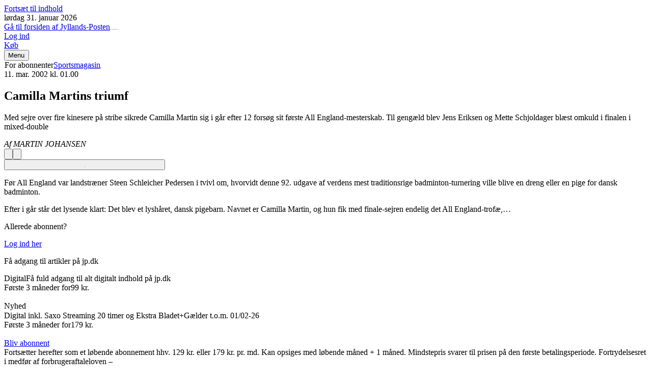

--- FILE ---
content_type: text/html; charset=utf-8
request_url: https://jyllands-posten.dk/gamletillaeg/sporttillaeg/ECE3643202/Camilla-Martins-triumf/
body_size: 12751
content:
<!DOCTYPE html><html dir="ltr" lang="da"><head><meta charSet="utf-8"/><meta name="viewport" content="width=device-width, initial-scale=1, user-scalable=yes"/><link rel="stylesheet" href="/_next/static/css/b5a84e6666b25e1f.css" data-precedence="next"/><link rel="preload" as="script" fetchPriority="low" href="/_next/static/chunks/webpack-5da658eedb907067.js"/><script src="/_next/static/chunks/ceb47250-c02e5fe055ae3842.js" async=""></script><script src="/_next/static/chunks/3759-f517e5b66bfa0660.js" async=""></script><script src="/_next/static/chunks/main-app-7c0d764607e0b923.js" async=""></script><script src="/_next/static/chunks/c7286262-94dff2256a084a8e.js" async=""></script><script src="/_next/static/chunks/fac77a46-4e7f5fa12dcced7b.js" async=""></script><script src="/_next/static/chunks/4768-834d393484299288.js" async=""></script><script src="/_next/static/chunks/2583-45666a930801bdae.js" async=""></script><script src="/_next/static/chunks/3031-7616c4e300e83047.js" async=""></script><script src="/_next/static/chunks/9914-85f519123f6cf14a.js" async=""></script><script src="/_next/static/chunks/app/layout-ee18b30894afca91.js" async=""></script><script src="/_next/static/chunks/4379-a4550ea80254792f.js" async=""></script><script src="/_next/static/chunks/7822-488606e9dd875830.js" async=""></script><script src="/_next/static/chunks/9995-328ba81f285f03cb.js" async=""></script><script src="/_next/static/chunks/9138-18483e87597d82d0.js" async=""></script><script src="/_next/static/chunks/6064-ee48f3768fe6e17a.js" async=""></script><script src="/_next/static/chunks/1440-9d9c171bfb656611.js" async=""></script><script src="/_next/static/chunks/9713-5e9cae82a3e540f3.js" async=""></script><script src="/_next/static/chunks/app/(layout-default)/layout-8bd1db3c6331c197.js" async=""></script><script src="/_next/static/chunks/app/error-9c658bb490d55896.js" async=""></script><link rel="preload" href="https://consent.cookiebot.com/uc.js" as="script"/><link rel="preload" href="https://gadk.hit.gemius.pl/xgemius.js" as="script"/><link rel="preload" href="https://macro.adnami.io/macro/spec/adsm.macro.71a481d5-5f9d-4464-9872-c3dd6899b4fd.js" as="script"/><link rel="preload" href="https://cdn.brandmetrics.com/tag/17fdf9b7-dfbf-4c2a-8a7d-868b496fb116/jyllands-posten.dk.js" as="script"/><link rel="preload" href="https://securepubads.g.doubleclick.net/tag/js/gpt.js" as="script"/><link rel="preload" href="https://lwgadm.com/lw/pbjs?pid=f275d9b8-bcb3-48e2-8d07-851c39369142" as="script"/><link rel="preload" href="https://scripts.webcontentassessor.com/scripts/e4363b711a90587242cf48c66d005209e431dd725aeb3a094576c6cc992ecc13" as="script"/><title>Camilla Martins triumf - Jyllands-Posten</title><meta name="description" content="Med sejre over fire kinesere på stribe sikrede Camilla Martin sig i går efter 12 forsøg sit første All England-mesterskab. Til gengæld blev Jens Eriksen og Mette Schjoldager blæst omkuld i finalen i mixed-double"/><meta name="author" content="Af MARTIN JOHANSEN"/><link rel="manifest" href="/static/jyllands-posten.dk/manifest.json"/><meta name="robots" content="index, follow, max-image-preview:large"/><meta name="bingbot" content="noarchive"/><meta name="article:publisher" content="https://www.facebook.com/jyllandsposten"/><link rel="canonical" href="https://jyllands-posten.dk/premium/gamletillaeg/sporttillaeg/ECE3643202/Camilla-Martins-triumf/"/><link rel="alternate" type="application/rss+xml" title="Tophistorier" href="https://feeds.jp.dk/jp/topnyheder"/><link rel="alternate" type="application/rss+xml" title="Seneste nyt" href="https://feeds.jp.dk/jp/seneste"/><link rel="alternate" type="application/rss+xml" title="Mest læste" href="https://feeds.jp.dk/jp/mest-laeste"/><meta name="google-site-verification" content="0HWyvEu5ujCWlyzRAKaPGe_I2Zt54el4DREBdPX--W0"/><meta property="og:title" content="Camilla Martins triumf"/><meta property="og:description" content="Med sejre over fire kinesere på stribe sikrede Camilla Martin sig i går efter 12 forsøg sit første All England-mesterskab. Til gengæld blev Jens Eriksen og Mette Schjoldager blæst omkuld i finalen i mixed-double"/><meta property="og:url" content="https://jyllands-posten.dk/premium/gamletillaeg/sporttillaeg/ECE3643202/Camilla-Martins-triumf/"/><meta property="og:site_name" content="Jyllands-Posten"/><meta property="og:locale" content="da_DK"/><meta property="og:image" content="https://jyllands-posten.dk/static/fallback_images/Fallback_Jyllands-Posten.png"/><meta property="og:image:width" content="1200"/><meta property="og:image:height" content="630"/><meta property="og:type" content="article"/><meta property="article:published_time" content="2002-03-11T00:00:00Z"/><meta property="article:section" content="Sportsmagasin"/><meta name="twitter:card" content="summary_large_image"/><meta name="twitter:site" content="@jyllandsposten"/><meta name="twitter:creator" content="@jyllandsposten"/><meta name="twitter:title" content="Camilla Martins triumf"/><meta name="twitter:description" content="Med sejre over fire kinesere på stribe sikrede Camilla Martin sig i går efter 12 forsøg sit første All England-mesterskab. Til gengæld blev Jens Eriksen og Mette Schjoldager blæst omkuld i finalen i mixed-double"/><meta name="twitter:image" content="https://jyllands-posten.dk/static/fallback_images/Fallback_Jyllands-Posten.png"/><meta name="twitter:image:width" content="1200"/><meta name="twitter:image:height" content="630"/><link rel="apple-touch-icon" href="/static/jyllands-posten.dk/favicon/apple-touch-icon.png" sizes="180x180"/><link rel="icon" href="/static/jyllands-posten.dk/favicon/favicon-32x32.png" type="image/png" sizes="32x32"/><link rel="icon" href="/static/jyllands-posten.dk/favicon/favicon-16x16.png" type="image/png" sizes="16x16"/><link rel="shortcut icon" href="/static/jyllands-posten.dk/favicon/favicon.ico" type="image/ico"/><link rel="mask-icon" href="/static/jyllands-posten.dk/favicon/safari-pinned-tab.svg" type="image/svg" color="#000000"/><meta id="__next-page-redirect" http-equiv="refresh" content="1;url=https://jyllands-posten.dk/premium/gamletillaeg/sporttillaeg/ECE3643202/Camilla-Martins-triumf?"/><script src="/_next/static/chunks/polyfills-42372ed130431b0a.js" noModule=""></script></head><div hidden=""><!--$--><!--/$--></div><!--$!--><template data-dgst="NEXT_REDIRECT;replace;https://jyllands-posten.dk/premium/gamletillaeg/sporttillaeg/ECE3643202/Camilla-Martins-triumf?;307;"></template><!--/$--><script src="/_next/static/chunks/webpack-5da658eedb907067.js" id="_R_" async=""></script><script>(self.__next_f=self.__next_f||[]).push([0])</script><script>self.__next_f.push([1,"1:\"$Sreact.fragment\"\n2:\"$Sreact.suspense\"\n4:I[56130,[],\"\"]\n5:I[22032,[],\"\"]\n7:I[14379,[],\"OutletBoundary\"]\n9:I[62714,[],\"AsyncMetadataOutlet\"]\nb:I[14379,[],\"ViewportBoundary\"]\nd:I[14379,[],\"MetadataBoundary\"]\nf:I[31546,[],\"\"]\n11:I[79035,[\"9847\",\"static/chunks/c7286262-94dff2256a084a8e.js\",\"1372\",\"static/chunks/fac77a46-4e7f5fa12dcced7b.js\",\"4768\",\"static/chunks/4768-834d393484299288.js\",\"2583\",\"static/chunks/2583-45666a930801bdae.js\",\"3031\",\"static/chunks/3031-7616c4e300e83047.js\",\"9914\",\"static/chunks/9914-85f519123f6cf14a.js\",\"7177\",\"static/chunks/app/layout-ee18b30894afca91.js\"],\"UserIdentityProvider\"]\n12:I[43354,[\"9847\",\"static/chunks/c7286262-94dff2256a084a8e.js\",\"1372\",\"static/chunks/fac77a46-4e7f5fa12dcced7b.js\",\"4768\",\"static/chunks/4768-834d393484299288.js\",\"2583\",\"static/chunks/2583-45666a930801bdae.js\",\"3031\",\"static/chunks/3031-7616c4e300e83047.js\",\"9914\",\"static/chunks/9914-85f519123f6cf14a.js\",\"7177\",\"static/chunks/app/layout-ee18b30894afca91.js\"],\"SiteProvider\"]\n13:I[83197,[\"9847\",\"static/chunks/c7286262-94dff2256a084a8e.js\",\"1372\",\"static/chunks/fac77a46-4e7f5fa12dcced7b.js\",\"4768\",\"static/chunks/4768-834d393484299288.js\",\"2583\",\"static/chunks/2583-45666a930801bdae.js\",\"3031\",\"static/chunks/3031-7616c4e300e83047.js\",\"9914\",\"static/chunks/9914-85f519123f6cf14a.js\",\"7177\",\"static/chunks/app/layout-ee18b30894afca91.js\"],\"DeviceTypeProvider\"]\n14:I[13533,[\"9847\",\"static/chunks/c7286262-94dff2256a084a8e.js\",\"1372\",\"static/chunks/fac77a46-4e7f5fa12dcced7b.js\",\"4768\",\"static/chunks/4768-834d393484299288.js\",\"2583\",\"static/chunks/2583-45666a930801bdae.js\",\"3031\",\"static/chunks/3031-7616c4e300e83047.js\",\"9914\",\"static/chunks/9914-85f519123f6cf14a.js\",\"7177\",\"static/chunks/app/layout-ee18b30894afca91.js\"],\"AppModeProvider\"]\n15:I[31498,[\"9847\",\"static/chunks/c7286262-94dff2256a084a8e.js\",\"1372\",\"static/chunks/fac77a46-4e7f5fa12dcced7b.js\",\"4768\",\"static/chunks/4768-834d393484299288.js\",\"2583\",\"static/chunks/2583-45666a930801bdae.js\",\"3031\",\"static/chunks/3031-7616c4e300e83047.js\",\"9914\",\"static/chunks/9914-85"])</script><script>self.__next_f.push([1,"f519123f6cf14a.js\",\"7177\",\"static/chunks/app/layout-ee18b30894afca91.js\"],\"AppTrackingTransparencyProvider\"]\n16:I[25938,[\"9847\",\"static/chunks/c7286262-94dff2256a084a8e.js\",\"1372\",\"static/chunks/fac77a46-4e7f5fa12dcced7b.js\",\"4768\",\"static/chunks/4768-834d393484299288.js\",\"2583\",\"static/chunks/2583-45666a930801bdae.js\",\"3031\",\"static/chunks/3031-7616c4e300e83047.js\",\"9914\",\"static/chunks/9914-85f519123f6cf14a.js\",\"7177\",\"static/chunks/app/layout-ee18b30894afca91.js\"],\"AudioPlaybackProvider\"]\n18:I[25110,[\"9847\",\"static/chunks/c7286262-94dff2256a084a8e.js\",\"1372\",\"static/chunks/fac77a46-4e7f5fa12dcced7b.js\",\"4768\",\"static/chunks/4768-834d393484299288.js\",\"4379\",\"static/chunks/4379-a4550ea80254792f.js\",\"7822\",\"static/chunks/7822-488606e9dd875830.js\",\"9995\",\"static/chunks/9995-328ba81f285f03cb.js\",\"9138\",\"static/chunks/9138-18483e87597d82d0.js\",\"6064\",\"static/chunks/6064-ee48f3768fe6e17a.js\",\"3031\",\"static/chunks/3031-7616c4e300e83047.js\",\"9914\",\"static/chunks/9914-85f519123f6cf14a.js\",\"1440\",\"static/chunks/1440-9d9c171bfb656611.js\",\"9713\",\"static/chunks/9713-5e9cae82a3e540f3.js\",\"2205\",\"static/chunks/app/(layout-default)/layout-8bd1db3c6331c197.js\"],\"\"]\n19:I[61491,[\"9847\",\"static/chunks/c7286262-94dff2256a084a8e.js\",\"1372\",\"static/chunks/fac77a46-4e7f5fa12dcced7b.js\",\"4768\",\"static/chunks/4768-834d393484299288.js\",\"2583\",\"static/chunks/2583-45666a930801bdae.js\",\"3031\",\"static/chunks/3031-7616c4e300e83047.js\",\"9914\",\"static/chunks/9914-85f519123f6cf14a.js\",\"7177\",\"static/chunks/app/layout-ee18b30894afca91.js\"],\"UseTelemetryConsentChanged\"]\n1a:I[26668,[\"9847\",\"static/chunks/c7286262-94dff2256a084a8e.js\",\"1372\",\"static/chunks/fac77a46-4e7f5fa12dcced7b.js\",\"4768\",\"static/chunks/4768-834d393484299288.js\",\"2583\",\"static/chunks/2583-45666a930801bdae.js\",\"3031\",\"static/chunks/3031-7616c4e300e83047.js\",\"9914\",\"static/chunks/9914-85f519123f6cf14a.js\",\"7177\",\"static/chunks/app/layout-ee18b30894afca91.js\"],\"GemiusTracker\"]\n21:I[67833,[\"8039\",\"static/chunks/app/error-9c658bb490d55896.js\"],\"default\"]\n22:I[79767,[\"9847\",\"static/ch"])</script><script>self.__next_f.push([1,"unks/c7286262-94dff2256a084a8e.js\",\"1372\",\"static/chunks/fac77a46-4e7f5fa12dcced7b.js\",\"4768\",\"static/chunks/4768-834d393484299288.js\",\"4379\",\"static/chunks/4379-a4550ea80254792f.js\",\"7822\",\"static/chunks/7822-488606e9dd875830.js\",\"9995\",\"static/chunks/9995-328ba81f285f03cb.js\",\"9138\",\"static/chunks/9138-18483e87597d82d0.js\",\"6064\",\"static/chunks/6064-ee48f3768fe6e17a.js\",\"3031\",\"static/chunks/3031-7616c4e300e83047.js\",\"9914\",\"static/chunks/9914-85f519123f6cf14a.js\",\"1440\",\"static/chunks/1440-9d9c171bfb656611.js\",\"9713\",\"static/chunks/9713-5e9cae82a3e540f3.js\",\"2205\",\"static/chunks/app/(layout-default)/layout-8bd1db3c6331c197.js\"],\"Hyperlink\"]\n29:I[62505,[\"9847\",\"static/chunks/c7286262-94dff2256a084a8e.js\",\"1372\",\"static/chunks/fac77a46-4e7f5fa12dcced7b.js\",\"4768\",\"static/chunks/4768-834d393484299288.js\",\"2583\",\"static/chunks/2583-45666a930801bdae.js\",\"3031\",\"static/chunks/3031-7616c4e300e83047.js\",\"9914\",\"static/chunks/9914-85f519123f6cf14a.js\",\"7177\",\"static/chunks/app/layout-ee18b30894afca91.js\"],\"GoogleAdManagerCustomTemplateInjector\"]\n2b:I[28368,[\"9847\",\"static/chunks/c7286262-94dff2256a084a8e.js\",\"1372\",\"static/chunks/fac77a46-4e7f5fa12dcced7b.js\",\"4768\",\"static/chunks/4768-834d393484299288.js\",\"2583\",\"static/chunks/2583-45666a930801bdae.js\",\"3031\",\"static/chunks/3031-7616c4e300e83047.js\",\"9914\",\"static/chunks/9914-85f519123f6cf14a.js\",\"7177\",\"static/chunks/app/layout-ee18b30894afca91.js\"],\"UseInviewTrackingSystem\"]\n2c:I[61916,[\"9847\",\"static/chunks/c7286262-94dff2256a084a8e.js\",\"1372\",\"static/chunks/fac77a46-4e7f5fa12dcced7b.js\",\"4768\",\"static/chunks/4768-834d393484299288.js\",\"2583\",\"static/chunks/2583-45666a930801bdae.js\",\"3031\",\"static/chunks/3031-7616c4e300e83047.js\",\"9914\",\"static/chunks/9914-85f519123f6cf14a.js\",\"7177\",\"static/chunks/app/layout-ee18b30894afca91.js\"],\"BloomreachTracker\"]\n:HL[\"/_next/static/css/b5a84e6666b25e1f.css\",\"style\"]\n"])</script><script>self.__next_f.push([1,"0:{\"P\":null,\"b\":\"Kpbkszxx3VxpGvSQytnxc\",\"p\":\"\",\"c\":[\"\",\"gamletillaeg\",\"sporttillaeg\",\"ECE3643202\",\"Camilla-Martins-triumf\",\"\"],\"i\":false,\"f\":[[[\"\",{\"children\":[[\"catch-all\",\"gamletillaeg/sporttillaeg/ECE3643202/Camilla-Martins-triumf\",\"c\"],{\"children\":[\"__PAGE__\",{}]}]},\"$undefined\",\"$undefined\",true],[\"\",[\"$\",\"$1\",\"c\",{\"children\":[[[\"$\",\"link\",\"0\",{\"rel\":\"stylesheet\",\"href\":\"/_next/static/css/b5a84e6666b25e1f.css\",\"precedence\":\"next\",\"crossOrigin\":\"$undefined\",\"nonce\":\"$undefined\"}]],[\"$\",\"html\",null,{\"dir\":\"ltr\",\"lang\":\"da\",\"children\":[\"$\",\"$2\",null,{\"children\":\"$L3\"}]}]]}],{\"children\":[[\"catch-all\",\"gamletillaeg/sporttillaeg/ECE3643202/Camilla-Martins-triumf\",\"c\"],[\"$\",\"$1\",\"c\",{\"children\":[null,[\"$\",\"$L4\",null,{\"parallelRouterKey\":\"children\",\"error\":\"$undefined\",\"errorStyles\":\"$undefined\",\"errorScripts\":\"$undefined\",\"template\":[\"$\",\"$L5\",null,{}],\"templateStyles\":\"$undefined\",\"templateScripts\":\"$undefined\",\"notFound\":\"$undefined\",\"forbidden\":\"$undefined\",\"unauthorized\":\"$undefined\"}]]}],{\"children\":[\"__PAGE__\",[\"$\",\"$1\",\"c\",{\"children\":[\"$L6\",null,[\"$\",\"$L7\",null,{\"children\":[\"$L8\",[\"$\",\"$L9\",null,{\"promise\":\"$@a\"}]]}]]}],{},null,false]},null,false]},null,false],[\"$\",\"$1\",\"h\",{\"children\":[null,[[\"$\",\"$Lb\",null,{\"children\":\"$Lc\"}],null],[\"$\",\"$Ld\",null,{\"children\":[\"$\",\"div\",null,{\"hidden\":true,\"children\":[\"$\",\"$2\",null,{\"fallback\":null,\"children\":\"$Le\"}]}]}]]}],false]],\"m\":\"$undefined\",\"G\":[\"$f\",[]],\"s\":false,\"S\":false}\n"])</script><script>self.__next_f.push([1,"3:[\"$\",\"body\",null,{\"className\":\"theme-color-jyllands-posten.dk theme-font-jyllands-posten.dk theme-spacing-jyllands-posten.dk flex min-h-screen flex-col overflow-visible scroll-smooth bg-white font-missing text-16 selection:bg-brand-500 selection:text-white\",\"data-controller\":\"toggle-overlay\",\"children\":\"$L10\"}]\n"])</script><script>self.__next_f.push([1,"10:[\"$\",\"$L11\",null,{\"userIdentity\":{\"status\":\"guest\",\"anonId\":\"99999999-9999-9999-9999-999999999999\"},\"children\":[\"$\",\"$L12\",null,{\"site\":\"jyllands-posten.dk\",\"children\":[\"$\",\"$L13\",null,{\"deviceType\":\"desktop\",\"children\":[\"$\",\"$L14\",null,{\"isAppMode\":false,\"isNewAppPlatform\":false,\"children\":[\"$\",\"$L15\",null,{\"transparent\":false,\"children\":[\"$\",\"$L16\",null,{\"children\":[[[\"$\",\"$2\",null,{\"children\":\"$L17\"}],[\"$\",\"$L18\",null,{\"id\":\"CookiebotScan\",\"strategy\":\"beforeInteractive\",\"type\":\"text/javascript\",\"data-cookieconsent\":\"$undefined\",\"children\":\"window.addEventListener(\\\"CookiebotOnDialogInit\\\",function(){if(Cookiebot.getDomainUrlParam(\\\"CookiebotScan\\\")===\\\"true\\\"){Cookiebot.setOutOfRegion()}});\"}],[\"$\",\"$L18\",null,{\"id\":\"CookiebotDeleteSnowplowCookies\",\"strategy\":\"beforeInteractive\",\"type\":\"text/javascript\",\"data-cookieconsent\":\"$undefined\",\"children\":\"function deleteSnowplowCookies() {\\n\\t\\t\\t\\t\\tvar cookies = document.cookie.split(\\\";\\\");\\n\\t\\t\\t\\t\\tcookies.forEach(function(cookie) {\\n\\t\\t\\t\\t\\t\\tvar name = cookie.split(\\\"=\\\")[0].trim();\\n\\t\\t\\t\\t\\t\\tif (name.startsWith('_sp_')) {\\n\\t\\t\\t\\t\\t\\t\\tdocument.cookie = name + '=;expires=Thu, 01 Jan 1970 00:00:01 GMT;path=/;';\\n\\t\\t\\t\\t\\t\\t}\\n\\t\\t\\t\\t\\t});\\n\\t\\t\\t\\t}\\n\\t\\t\\t\\twindow.addEventListener('CookiebotOnDecline', function() {\\n\\t\\t\\t\\t\\tdeleteSnowplowCookies();\\n\\t\\t\\t\\t});\"}],[\"$\",\"$L19\",null,{}],[\"$\",\"$L18\",null,{\"id\":\"CookiebotConfiguration\",\"strategy\":\"beforeInteractive\",\"type\":\"application/json\",\"data-cookieconsent\":\"$undefined\",\"children\":\"{\\\"Frameworks\\\":{\\\"IABTCF2\\\":{\\\"AllowedVendors\\\":[10,11,12,13,15,16,21,25,28,30,31,32,33,42,44,50,52,58,60,61,62,66,68,69,70,76,77,78,80,82,84,91,92,95,97,98,109,110,111,115,120,122,126,128,129,131,132,148,153,157,163,164,173,193,202,209,226,238,239,243,253,259,264,270,273,276,278,284,290,293,311,315,328,329,345,347,358,361,373,377,385,394,410,415,422,430,466,486,493,502,507,524,536,559,565,568,573,580,597,606,610,612,624,625,628,630,647,674,684,686,716,726,729,737,742,755,756,768,772,780,787,788,793,801,804,807,810,812,815,845,851,855,865,877,907,919,922,929,943,986,991,1015,1029,1031,1097,1100,1113,1126,1129,1169,1180,1184,1198,1208,1234,1299,1311,1340],\\\"AllowedGoogleACVendors\\\":[70,89,108,122,149,196,259,311,323,415,486,494,495,540,574,864,981,1051,1095,1097,1205,1276,1301,1415,1449,1570,1577,1651,1716,1765,1870,1878,1889,2072,2253,2316,2526,2568,2571,2575,2677,2891,3251]}}}\"}],[\"$\",\"$L18\",null,{\"id\":\"Cookiebot\",\"strategy\":\"beforeInteractive\",\"src\":\"https://consent.cookiebot.com/uc.js\",\"data-cbid\":\"1d719012-28fb-420d-b175-18454df65ffe\",\"data-culture\":\"DA\",\"data-framework\":\"TCFv2.2\",\"data-bulkconsentmode\":\"disabled\",\"type\":\"text/javascript\",\"data-cookieconsent\":\"$undefined\",\"children\":\"$undefined\"}]],null,[[[\"$\",\"$L18\",null,{\"src\":\"https://gadk.hit.gemius.pl/xgemius.js\",\"async\":true,\"defer\":true,\"type\":\"text/javascript\",\"data-cookieconsent\":\"ignore\",\"children\":\"$undefined\"}],[\"$\",\"$L1a\",null,{\"identifier\":\"zac7_S9CXKdqKR.cc3yFNWYTLSoNlWcXK.mTk2yJn47.K7\"}]],[\"$\",\"$2\",null,{\"children\":[\"$L1b\",\"$L1c\",\"$L1d\"]}],null,[\"$\",\"$L18\",null,{\"id\":\"facebook-script\",\"strategy\":\"lazyOnload\",\"type\":\"text/plain\",\"data-cookieconsent\":\"marketing\",\"children\":\"!function(f,b,e,v,n,t,s){if(f.fbq)return;n=f.fbq=function(){n.callMethod?n.callMethod.apply(n,arguments):n.queue.push(arguments)};if(!f._fbq)f._fbq=n;n.push=n;n.loaded=!0;n.version='2.0';n.queue=[];t=b.createElement(e);t.async=!0;t.src=v;s=b.getElementsByTagName(e)[0];s.parentNode.insertBefore(t,s)}(window,document,'script','https://connect.facebook.net/en_US/fbevents.js');fbq('init','435539484739705');fbq('track','PageView')\"}],[\"$\",\"$L18\",null,{\"id\":\"Hotjar\",\"type\":\"text/plain\",\"data-cookieconsent\":\"statistics\",\"children\":\"(function(h,o,t,j,a,r){h.hj=h.hj||function(){(h.hj.q=h.hj.q||[]).push(arguments)};h._hjSettings={hjid:3314813,hjsv:6};a=o.getElementsByTagName('head')[0];r=o.createElement('script');r.async=1;r.src=t+h._hjSettings.hjid+j+h._hjSettings.hjsv;a.appendChild(r);})(window,document,'https://static.hotjar.com/c/hotjar-','.js?sv=');\"}]],\"$L1e\",\"$L1f\",\"$L20\"]}]}]}]}]}]}]\n"])</script><script>self.__next_f.push([1,"1e:[\"$\",\"$L4\",null,{\"parallelRouterKey\":\"children\",\"error\":\"$21\",\"errorStyles\":[],\"errorScripts\":[],\"template\":[\"$\",\"$L5\",null,{}],\"templateStyles\":\"$undefined\",\"templateScripts\":\"$undefined\",\"notFound\":[[\"$\",\"div\",null,{\"id\":\"main-content\",\"className\":\"z-1 grow overflow-x-clip bg-white\",\"children\":[[\"$\",\"div\",null,{\"className\":\"relative size-0\",\"children\":[\"$\",\"span\",null,{\"id\":\"HeaderObserver\",\"className\":\"absolute top-40 size-0\"}]}],\"$undefined\",[\"$\",\"main\",null,{\"className\":\"mx-auto my-4 max-w-screen-lg px-1 text-center font-sans\",\"children\":[[\"$\",\"h1\",null,{\"className\":\"font-article-marker font-semibold text-[7rem]/[9.625rem] text-brand-500\",\"children\":\"404\"}],[\"$\",\"h3\",null,{\"className\":\"text-28/38 text-brand-500 uppercase\",\"children\":\"Linket virker ikke\"}],[\"$\",\"div\",null,{\"className\":\"mt-3 text-21/29\",\"children\":[[\"$\",\"p\",null,{\"children\":\"Linket du har brugt eksisterer desværre ikke.\"}],[\"$\",\"p\",null,{\"children\":[\"Du bliver ledt tilbage forsiden ved at klikke\",\" \",[\"$\",\"$L22\",null,{\"className\":\"text-link-500\",\"targetUrl\":\"/\",\"children\":\"på dette link.\"}]]}],[\"$\",\"p\",null,{\"className\":\"mt-2 font-semibold text-brand-500\",\"children\":\"Vi undskylder ulejligheden\"}]]}]]}]]}],[]],\"forbidden\":\"$undefined\",\"unauthorized\":\"$undefined\"}]\n"])</script><script>self.__next_f.push([1,"23:Tc8b,"])</script><script>self.__next_f.push([1,"!function(e,n,t,i,r,o){function s(e){if(\"number\"!=typeof e)return e;var n=new Date;return new Date(n.getTime()+1e3*e)}var a=4e3,c=\"xnpe_async_hide\";function p(e){return e.reduce((function(e,n){return e[n]=function(){e._.push([n.toString(),arguments])},e}),{_:[]})}function m(e,n,t){var i=t.createElement(n);i.src=e;var r=t.getElementsByTagName(n)[0];return r.parentNode.insertBefore(i,r),i}function u(e){return\"[object Date]\"===Object.prototype.toString.call(e)}o.target=o.target||\"https://api-tracking.jyllands-posten.dk\",o.file_path=o.file_path||o.target+\"/js/exponea.min.js\",r[n]=p([\"anonymize\",\"initialize\",\"identify\",\"getSegments\",\"update\",\"track\",\"trackLink\",\"trackEnhancedEcommerce\",\"getHtml\",\"showHtml\",\"showBanner\",\"showWebLayer\",\"ping\",\"getAbTest\",\"loadDependency\",\"getRecommendation\",\"reloadWebLayers\",\"_preInitialize\",\"_initializeConfig\"]),r[n].notifications=p([\"isAvailable\",\"isSubscribed\",\"subscribe\",\"unsubscribe\"]),r[n].segments=p([\"subscribe\"]),r[n][\"snippetVersion\"]=\"v2.7.0\",function(e,n,t){e[n][\"_\"+t]={},e[n][\"_\"+t].nowFn=Date.now,e[n][\"_\"+t].snippetStartTime=e[n][\"_\"+t].nowFn()}(r,n,\"performance\"),function(e,n,t,i,r,o){e[r]={sdk:e[i],sdkObjectName:i,skipExperiments:!!t.new_experiments,sign:t.token+\"/\"+(o.exec(n.cookie)||[\"\",\"new\"])[1],path:t.target}}(r,e,o,n,i,RegExp(\"__exponea_etc__\"+\"=([\\w-]+)\")),function(e,n,t){m(e.file_path,n,t)}(o,t,e),function(e,n,t,i,r,o,p){if(e.new_experiments){!0===e.new_experiments\u0026\u0026(e.new_experiments={});var l,f=e.new_experiments.hide_class||c,_=e.new_experiments.timeout||a,g=encodeURIComponent(o.location.href.split(\"#\")[0]);e.cookies\u0026\u0026e.cookies.expires\u0026\u0026(\"number\"==typeof e.cookies.expires||u(e.cookies.expires)?l=s(e.cookies.expires):e.cookies.expires.tracking\u0026\u0026(\"number\"==typeof e.cookies.expires.tracking||u(e.cookies.expires.tracking))\u0026\u0026(l=s(e.cookies.expires.tracking))),l\u0026\u0026l\u003cnew Date\u0026\u0026(l=void 0);var d=e.target+\"/webxp/\"+n+\"/\"+o[t].sign+\"/modifications.min.js?http-referer=\"+g+\"\u0026timeout=\"+_+\"ms\"+(l?\"\u0026cookie-expires=\"+Math.floor(l.getTime()/1e3):\"\");\"sync\"===e.new_experiments.mode\u0026\u0026o.localStorage.getItem(\"__exponea__sync_modifications__\")?function(e,n,t,i,r){t[r][n]=\"\u003c\"+n+' src=\"'+e+'\"\u003e\u003c/'+n+\"\u003e\",i.writeln(t[r][n]),i.writeln(\"\u003c\"+n+\"\u003e!\"+r+\".init \u0026\u0026 document.writeln(\"+r+\".\"+n+'.replace(\"/'+n+'/\", \"/'+n+'-async/\").replace(\"\u003e\u003c\", \" async\u003e\u003c\"))\u003c/'+n+\"\u003e\")}(d,n,o,p,t):function(e,n,t,i,r,o,s,a){o.documentElement.classList.add(e);var c=m(t,i,o);function p(){r[a].init||m(t.replace(\"/\"+i+\"/\",\"/\"+i+\"-async/\"),i,o)}function u(){o.documentElement.classList.remove(e)}c.onload=p,c.onerror=p,r.setTimeout(u,n),r[s]._revealPage=u}(f,_,d,n,o,p,r,t)}}(o,t,i,0,n,r,e),function(e,n,t){var i;e[n]._initializeConfig(t),(null===(i=t.experimental)||void 0===i?void 0:i.non_personalized_weblayers)\u0026\u0026e[n]._preInitialize(t),e[n].start=function(i){i\u0026\u0026Object.keys(i).forEach((function(e){return t[e]=i[e]})),e[n].initialize(t)}}(r,n,o)}(document,\"exponea\",\"script\",\"webxpClient\",window,{target:\"https://api-tracking.jyllands-posten.dk\",token:\"e96c50fc-570e-11eb-9c00-72dde01dfa21\",experimental:{non_personalized_weblayers:true},new_experiments:{mode:\"async\"},track:{visits:true,google_analytics:false}});window.dispatchEvent(new CustomEvent(\"BloomreachScriptLoaded\"))"])</script><script>self.__next_f.push([1,"1f:[[[\"$\",\"$L18\",null,{\"id\":\"Bloomreach\",\"type\":\"text/plain\",\"data-cookieconsent\":\"marketing\",\"children\":\"$23\"}],\"$L24\"],\"$L25\",\"$L26\"]\n"])</script><script>self.__next_f.push([1,"20:[[\"$\",\"$2\",null,{\"children\":\"$L27\"}],[\"$\",\"$2\",null,{\"children\":\"$L28\"}],[\"$\",\"$L18\",null,{\"src\":\"https://macro.adnami.io/macro/spec/adsm.macro.71a481d5-5f9d-4464-9872-c3dd6899b4fd.js\",\"type\":\"text/javascript\",\"data-cookieconsent\":\"ignore\",\"children\":\"$undefined\"}],[\"$\",\"$L18\",null,{\"src\":\"https://cdn.brandmetrics.com/tag/17fdf9b7-dfbf-4c2a-8a7d-868b496fb116/jyllands-posten.dk.js\",\"type\":\"text/javascript\",\"data-cookieconsent\":\"ignore\",\"children\":\"$undefined\"}],[\"$\",\"$L29\",null,{}],null,[\"$\",\"$L18\",null,{\"src\":\"https://securepubads.g.doubleclick.net/tag/js/gpt.js\",\"type\":\"text/javascript\",\"data-cookieconsent\":\"ignore\",\"children\":\"$undefined\"}],[\"$\",\"$L18\",null,{\"src\":\"https://lwgadm.com/lw/pbjs?pid=f275d9b8-bcb3-48e2-8d07-851c39369142\",\"type\":\"text/javascript\",\"data-cookieconsent\":\"ignore\",\"children\":\"$undefined\"}],[\"$\",\"$L18\",null,{\"src\":\"https://scripts.contimo.app/pub/jyllands-posten/drivers.js\",\"strategy\":\"lazyOnload\",\"type\":\"text/javascript\",\"data-cookieconsent\":\"ignore\",\"children\":\"$undefined\"}]]\n"])</script><script>self.__next_f.push([1,"24:[\"$\",\"$2\",null,{\"children\":\"$L2a\"}]\n25:null\n26:null\n1d:null\n27:[\"$\",\"$L18\",null,{\"src\":\"https://scripts.webcontentassessor.com/scripts/e4363b711a90587242cf48c66d005209e431dd725aeb3a094576c6cc992ecc13\",\"strategy\":\"afterInteractive\",\"type\":\"text/javascript\",\"data-cookieconsent\":\"ignore\",\"children\":\"$undefined\"}]\n17:null\n1c:[\"$\",\"$L2b\",null,{\"experiments\":[{\"element\":\"toolbox\",\"misc\":\"\",\"owner\":\"art\",\"scope\":\"genericToolboxExperiment\",\"variant\":\"A\",\"view\":\"art\"},{\"element\":\"paywall\",\"misc\":\"\",\"owner\":\"art\",\"scope\":\"paywallRecipeTextExperiment\",\"variant\":\"A\",\"view\":\"art\"}]}]\nc:[[\"$\",\"meta\",\"0\",{\"charSet\":\"utf-8\"}],[\"$\",\"meta\",\"1\",{\"name\":\"viewport\",\"content\":\"width=device-width, initial-scale=1, user-scalable=yes\"}]]\n8:null\n2a:[\"$\",\"$L2c\",null,{\"ssoId\":null,\"hasSubscription\":false,\"rawAccessFeatures\":[\"\"],\"experiments\":[\"genericToolboxExperiment_A\",\"paywallRecipeTextExperiment_A\"]}]\n"])</script><script>self.__next_f.push([1,"2d:I[50994,[],\"IconMark\"]\n2e:I[94178,[\"9847\",\"static/chunks/c7286262-94dff2256a084a8e.js\",\"1372\",\"static/chunks/fac77a46-4e7f5fa12dcced7b.js\",\"4768\",\"static/chunks/4768-834d393484299288.js\",\"2583\",\"static/chunks/2583-45666a930801bdae.js\",\"3031\",\"static/chunks/3031-7616c4e300e83047.js\",\"9914\",\"static/chunks/9914-85f519123f6cf14a.js\",\"7177\",\"static/chunks/app/layout-ee18b30894afca91.js\"],\"SnowplowTracker\"]\n"])</script><script>self.__next_f.push([1,"28:[\"$\",\"$L18\",null,{\"id\":\"advertisement-keywords-script\",\"strategy\":\"beforeInteractive\",\"type\":\"text/javascript\",\"data-cookieconsent\":\"$undefined\",\"children\":\"window.advertisementKeywords={\\\"brand\\\":[\\\"jp\\\"],\\\"topic\\\":[],\\\"localArea\\\":[\\\"artikel\\\"],\\\"page\\\":[\\\"artikel\\\"],\\\"clientType\\\":[\\\"web\\\"],\\\"userType\\\":[\\\"anonymous\\\"],\\\"consent\\\":[\\\"no\\\"],\\\"audiences\\\":[\\\"\\\"],\\\"contextTags\\\":[\\\"19.10\\\",\\\"6\\\",\\\"24\\\",\\\"6.16\\\",\\\"19\\\",\\\"24.34\\\",\\\"4p9Zh20K2aY89msifTvxAD\\\",\\\"7QfGsslOEcBJdrKhAw99Ki\\\",\\\"4dSmBwn7WM4jvewH3TXVvp\\\",\\\"2scfADvVke1xXkVjgcp0TI\\\"],\\\"publisherProvidedId\\\":[\\\"99999999-9999-9999-9999-999999999999\\\"],\\\"article\\\":[\\\"3643202\\\"],\\\"tags\\\":[\\\"/gamletillaeg/sporttillaeg/ece3643202/camilla-martins-triumf/\\\"]}\"}]\n"])</script><script>self.__next_f.push([1,"a:{\"metadata\":[[\"$\",\"title\",\"0\",{\"children\":\"Camilla Martins triumf - Jyllands-Posten\"}],[\"$\",\"meta\",\"1\",{\"name\":\"description\",\"content\":\"Med sejre over fire kinesere på stribe sikrede Camilla Martin sig i går efter 12 forsøg sit første All England-mesterskab. Til gengæld blev Jens Eriksen og Mette Schjoldager blæst omkuld i finalen i mixed-double\"}],[\"$\",\"meta\",\"2\",{\"name\":\"author\",\"content\":\"Af MARTIN JOHANSEN\"}],[\"$\",\"link\",\"3\",{\"rel\":\"manifest\",\"href\":\"/static/jyllands-posten.dk/manifest.json\",\"crossOrigin\":\"$undefined\"}],[\"$\",\"meta\",\"4\",{\"name\":\"robots\",\"content\":\"index, follow, max-image-preview:large\"}],[\"$\",\"meta\",\"5\",{\"name\":\"bingbot\",\"content\":\"noarchive\"}],[\"$\",\"meta\",\"6\",{\"name\":\"article:publisher\",\"content\":\"https://www.facebook.com/jyllandsposten\"}],[\"$\",\"link\",\"7\",{\"rel\":\"canonical\",\"href\":\"https://jyllands-posten.dk/premium/gamletillaeg/sporttillaeg/ECE3643202/Camilla-Martins-triumf/\"}],[\"$\",\"link\",\"8\",{\"rel\":\"alternate\",\"type\":\"application/rss+xml\",\"title\":\"Tophistorier\",\"href\":\"https://feeds.jp.dk/jp/topnyheder\"}],[\"$\",\"link\",\"9\",{\"rel\":\"alternate\",\"type\":\"application/rss+xml\",\"title\":\"Seneste nyt\",\"href\":\"https://feeds.jp.dk/jp/seneste\"}],[\"$\",\"link\",\"10\",{\"rel\":\"alternate\",\"type\":\"application/rss+xml\",\"title\":\"Mest læste\",\"href\":\"https://feeds.jp.dk/jp/mest-laeste\"}],[\"$\",\"meta\",\"11\",{\"name\":\"google-site-verification\",\"content\":\"0HWyvEu5ujCWlyzRAKaPGe_I2Zt54el4DREBdPX--W0\"}],[\"$\",\"meta\",\"12\",{\"property\":\"og:title\",\"content\":\"Camilla Martins triumf\"}],[\"$\",\"meta\",\"13\",{\"property\":\"og:description\",\"content\":\"Med sejre over fire kinesere på stribe sikrede Camilla Martin sig i går efter 12 forsøg sit første All England-mesterskab. Til gengæld blev Jens Eriksen og Mette Schjoldager blæst omkuld i finalen i mixed-double\"}],[\"$\",\"meta\",\"14\",{\"property\":\"og:url\",\"content\":\"https://jyllands-posten.dk/premium/gamletillaeg/sporttillaeg/ECE3643202/Camilla-Martins-triumf/\"}],[\"$\",\"meta\",\"15\",{\"property\":\"og:site_name\",\"content\":\"Jyllands-Posten\"}],[\"$\",\"meta\",\"16\",{\"property\":\"og:locale\",\"content\":\"da_DK\"}],[\"$\",\"meta\",\"17\",{\"property\":\"og:image\",\"content\":\"https://jyllands-posten.dk/static/fallback_images/Fallback_Jyllands-Posten.png\"}],[\"$\",\"meta\",\"18\",{\"property\":\"og:image:width\",\"content\":\"1200\"}],[\"$\",\"meta\",\"19\",{\"property\":\"og:image:height\",\"content\":\"630\"}],[\"$\",\"meta\",\"20\",{\"property\":\"og:type\",\"content\":\"article\"}],[\"$\",\"meta\",\"21\",{\"property\":\"article:published_time\",\"content\":\"2002-03-11T00:00:00Z\"}],[\"$\",\"meta\",\"22\",{\"property\":\"article:section\",\"content\":\"Sportsmagasin\"}],[\"$\",\"meta\",\"23\",{\"name\":\"twitter:card\",\"content\":\"summary_large_image\"}],[\"$\",\"meta\",\"24\",{\"name\":\"twitter:site\",\"content\":\"@jyllandsposten\"}],[\"$\",\"meta\",\"25\",{\"name\":\"twitter:creator\",\"content\":\"@jyllandsposten\"}],[\"$\",\"meta\",\"26\",{\"name\":\"twitter:title\",\"content\":\"Camilla Martins triumf\"}],[\"$\",\"meta\",\"27\",{\"name\":\"twitter:description\",\"content\":\"Med sejre over fire kinesere på stribe sikrede Camilla Martin sig i går efter 12 forsøg sit første All England-mesterskab. Til gengæld blev Jens Eriksen og Mette Schjoldager blæst omkuld i finalen i mixed-double\"}],[\"$\",\"meta\",\"28\",{\"name\":\"twitter:image\",\"content\":\"https://jyllands-posten.dk/static/fallback_images/Fallback_Jyllands-Posten.png\"}],[\"$\",\"meta\",\"29\",{\"name\":\"twitter:image:width\",\"content\":\"1200\"}],[\"$\",\"meta\",\"30\",{\"name\":\"twitter:image:height\",\"content\":\"630\"}],[\"$\",\"link\",\"31\",{\"rel\":\"apple-touch-icon\",\"href\":\"/static/jyllands-posten.dk/favicon/apple-touch-icon.png\",\"sizes\":\"180x180\"}],[\"$\",\"link\",\"32\",{\"rel\":\"icon\",\"href\":\"/static/jyllands-posten.dk/favicon/favicon-32x32.png\",\"type\":\"image/png\",\"sizes\":\"32x32\"}],[\"$\",\"link\",\"33\",{\"rel\":\"icon\",\"href\":\"/static/jyllands-posten.dk/favicon/favicon-16x16.png\",\"type\":\"image/png\",\"sizes\":\"16x16\"}],[\"$\",\"link\",\"34\",{\"rel\":\"shortcut icon\",\"href\":\"/static/jyllands-posten.dk/favicon/favicon.ico\",\"type\":\"image/ico\"}],[\"$\",\"link\",\"35\",{\"rel\":\"mask-icon\",\"href\":\"/static/jyllands-posten.dk/favicon/safari-pinned-tab.svg\",\"type\":\"image/svg\",\"color\":\"#000000\"}],[\"$\",\"$L2d\",\"36\",{}]],\"error\":null,\"digest\":\"$undefined\"}\n"])</script><script>self.__next_f.push([1,"e:\"$a:metadata\"\n"])</script><script>self.__next_f.push([1,"1b:[\"$\",\"$L2e\",null,{\"configurations\":[{\"id\":\"web:classic\",\"collectorEndpointUrl\":\"https://sp1.aws.jyllands-posten.dk\",\"commonPayload\":[{\"schema\":\"iglu:dk.jyllands-posten/page_view/jsonschema/3-0-0\",\"data\":{\"client\":\"web\",\"content_context\":\"default-article\",\"content_id\":3643202,\"content_type\":\"article\",\"editorial_category\":\"NOTSET\",\"page_name\":\"article\",\"page_restricted\":\"yes\",\"page_restricted_type\":\"paid\",\"page_type\":\"art\",\"section_id\":0,\"section_name\":\"JP\",\"section_path_id\":[0],\"site\":\"jyllands-posten.dk\",\"sub_site\":\"NOTSET\"}},{\"schema\":\"iglu:dk.jyllands-posten/user/jsonschema/2-0-3\",\"data\":{\"anon_id\":\"99999999-9999-9999-9999-999999999999\",\"user_id\":\"anon\",\"user_authenticated\":\"no\",\"user_authorized\":\"no\",\"ab_group\":0,\"corp_id\":\"NOTSET\",\"grp_authenticated\":\"no\",\"grp_authorized\":\"no\"}},null,{\"schema\":\"iglu:dk.jyllands-posten/splittest_experiment/jsonschema/2-0-0\",\"data\":{\"experiments\":[{\"element\":\"toolbox\",\"misc\":\"\",\"owner\":\"art\",\"scope\":\"genericToolboxExperiment\",\"variant\":\"A\",\"view\":\"art\"},{\"element\":\"paywall\",\"misc\":\"\",\"owner\":\"art\",\"scope\":\"paywallRecipeTextExperiment\",\"variant\":\"A\",\"view\":\"art\"}]}}],\"heartbeats\":{\"enabledRatio\":0.2,\"intervalSeconds\":30},\"namespace\":\"snowplow\",\"platform\":\"web\",\"site\":\"jyllands-posten.dk\",\"snowplowAppId\":\"prod.jyllands-posten.dk\"},{\"id\":\"web:dos\",\"collectorEndpointUrl\":\"https://c.jyllands-posten.dk\",\"commonPayload\":[],\"heartbeats\":{\"enabledRatio\":1,\"intervalSeconds\":10},\"namespace\":\"web\",\"platform\":\"web\",\"site\":\"jyllands-posten.dk\",\"snowplowAppId\":\"prod.jyllands-posten.dk\",\"userPayload\":{\"schema\":\"iglu:dk.jppol/user/jsonschema/3-0-1\",\"data\":{\"anon_id\":\"ANON\",\"company_authenticated\":\"no\",\"user_authenticated\":\"no\",\"user_groups\":[],\"user_id\":null,\"user_type\":\"anon\"}},\"contentPayload\":{\"schema\":\"iglu:dk.jppol/content/jsonschema/1-2-1\",\"data\":{\"content_id\":\"3643202\",\"content_section_id\":null,\"content_type\":\"article\"}},\"experimentPayload\":[{\"schema\":\"iglu:dk.jppol/experiment/jsonschema/1-1-0\",\"data\":{\"experiment_element\":\"toolbox\",\"experiment_id\":\"genericToolboxExperiment\",\"experiment_source\":\"escenic\",\"experiment_value\":\"A\"}},{\"schema\":\"iglu:dk.jppol/experiment/jsonschema/1-1-0\",\"data\":{\"experiment_element\":\"paywall\",\"experiment_id\":\"paywallRecipeTextExperiment\",\"experiment_source\":\"escenic\",\"experiment_value\":\"A\"}}],\"pagePayload\":{\"schema\":\"iglu:dk.jppol/page/jsonschema/2-0-0\",\"data\":{\"page_restricted\":\"yes\",\"page_restriction_type\":\"subscription\",\"page_section_id\":null,\"page_type\":\"not set\"}}}],\"initialConsent\":[]}]\n"])</script><script>self.__next_f.push([1,"6:E{\"digest\":\"NEXT_REDIRECT;replace;https://jyllands-posten.dk/premium/gamletillaeg/sporttillaeg/ECE3643202/Camilla-Martins-triumf?;307;\"}\n"])</script></body></html>

--- FILE ---
content_type: text/html; charset=utf-8
request_url: https://jyllands-posten.dk/premium/gamletillaeg/sporttillaeg/ECE3643202/Camilla-Martins-triumf?
body_size: 116650
content:
<!DOCTYPE html><html dir="ltr" lang="da"><head><meta charSet="utf-8"/><meta name="viewport" content="width=device-width, initial-scale=1, user-scalable=yes"/><link rel="stylesheet" href="/_next/static/css/b5a84e6666b25e1f.css" data-precedence="next"/><link rel="preload" as="script" fetchPriority="low" href="/_next/static/chunks/webpack-5da658eedb907067.js"/><script src="/_next/static/chunks/ceb47250-c02e5fe055ae3842.js" async=""></script><script src="/_next/static/chunks/3759-f517e5b66bfa0660.js" async=""></script><script src="/_next/static/chunks/main-app-7c0d764607e0b923.js" async=""></script><script src="/_next/static/chunks/c7286262-94dff2256a084a8e.js" async=""></script><script src="/_next/static/chunks/fac77a46-4e7f5fa12dcced7b.js" async=""></script><script src="/_next/static/chunks/4768-834d393484299288.js" async=""></script><script src="/_next/static/chunks/2583-45666a930801bdae.js" async=""></script><script src="/_next/static/chunks/3031-7616c4e300e83047.js" async=""></script><script src="/_next/static/chunks/9914-85f519123f6cf14a.js" async=""></script><script src="/_next/static/chunks/app/layout-ee18b30894afca91.js" async=""></script><script src="/_next/static/chunks/4379-a4550ea80254792f.js" async=""></script><script src="/_next/static/chunks/7822-488606e9dd875830.js" async=""></script><script src="/_next/static/chunks/9995-328ba81f285f03cb.js" async=""></script><script src="/_next/static/chunks/9138-18483e87597d82d0.js" async=""></script><script src="/_next/static/chunks/6064-ee48f3768fe6e17a.js" async=""></script><script src="/_next/static/chunks/1440-9d9c171bfb656611.js" async=""></script><script src="/_next/static/chunks/9713-5e9cae82a3e540f3.js" async=""></script><script src="/_next/static/chunks/app/(layout-default)/layout-8bd1db3c6331c197.js" async=""></script><script src="/_next/static/chunks/app/error-9c658bb490d55896.js" async=""></script><script src="/_next/static/chunks/f980d951-e0deae65f48efe5f.js" async=""></script><script src="/_next/static/chunks/7201-1b3af86851c1c68e.js" async=""></script><script src="/_next/static/chunks/5600-4e8d4ad030132f5c.js" async=""></script><script src="/_next/static/chunks/5178-24d7f1a61d5f22ef.js" async=""></script><script src="/_next/static/chunks/8305-34faaee6b4329019.js" async=""></script><script src="/_next/static/chunks/9145-dbc8b4a7df72ea1d.js" async=""></script><script src="/_next/static/chunks/app/%5B...catch-all%5D/page-29007784f1bbb4b5.js" async=""></script><link rel="preload" href="https://consent.cookiebot.com/uc.js" as="script"/><link rel="preload" href="https://gadk.hit.gemius.pl/xgemius.js" as="script"/><link rel="preload" href="https://macro.adnami.io/macro/spec/adsm.macro.71a481d5-5f9d-4464-9872-c3dd6899b4fd.js" as="script"/><link rel="preload" href="https://cdn.brandmetrics.com/tag/17fdf9b7-dfbf-4c2a-8a7d-868b496fb116/jyllands-posten.dk.js" as="script"/><link rel="preload" href="https://securepubads.g.doubleclick.net/tag/js/gpt.js" as="script"/><link rel="preload" href="https://lwgadm.com/lw/pbjs?pid=f275d9b8-bcb3-48e2-8d07-851c39369142" as="script"/><link rel="preload" href="https://scripts.webcontentassessor.com/scripts/e4363b711a90587242cf48c66d005209e431dd725aeb3a094576c6cc992ecc13" as="script"/><title>Camilla Martins triumf - Jyllands-Posten</title><meta name="description" content="Med sejre over fire kinesere på stribe sikrede Camilla Martin sig i går efter 12 forsøg sit første All England-mesterskab. Til gengæld blev Jens Eriksen og Mette Schjoldager blæst omkuld i finalen i mixed-double"/><meta name="author" content="Af MARTIN JOHANSEN"/><link rel="manifest" href="/static/jyllands-posten.dk/manifest.json"/><meta name="robots" content="index, follow, max-image-preview:large"/><meta name="bingbot" content="noarchive"/><meta name="article:publisher" content="https://www.facebook.com/jyllandsposten"/><link rel="canonical" href="https://jyllands-posten.dk/premium/gamletillaeg/sporttillaeg/ECE3643202/Camilla-Martins-triumf/"/><link rel="alternate" type="application/rss+xml" title="Tophistorier" href="https://feeds.jp.dk/jp/topnyheder"/><link rel="alternate" type="application/rss+xml" title="Seneste nyt" href="https://feeds.jp.dk/jp/seneste"/><link rel="alternate" type="application/rss+xml" title="Mest læste" href="https://feeds.jp.dk/jp/mest-laeste"/><meta name="google-site-verification" content="0HWyvEu5ujCWlyzRAKaPGe_I2Zt54el4DREBdPX--W0"/><meta property="og:title" content="Camilla Martins triumf"/><meta property="og:description" content="Med sejre over fire kinesere på stribe sikrede Camilla Martin sig i går efter 12 forsøg sit første All England-mesterskab. Til gengæld blev Jens Eriksen og Mette Schjoldager blæst omkuld i finalen i mixed-double"/><meta property="og:url" content="https://jyllands-posten.dk/premium/gamletillaeg/sporttillaeg/ECE3643202/Camilla-Martins-triumf/"/><meta property="og:site_name" content="Jyllands-Posten"/><meta property="og:locale" content="da_DK"/><meta property="og:image" content="https://jyllands-posten.dk/static/fallback_images/Fallback_Jyllands-Posten.png"/><meta property="og:image:width" content="1200"/><meta property="og:image:height" content="630"/><meta property="og:type" content="article"/><meta property="article:published_time" content="2002-03-11T00:00:00Z"/><meta property="article:section" content="Sportsmagasin"/><meta name="twitter:card" content="summary_large_image"/><meta name="twitter:site" content="@jyllandsposten"/><meta name="twitter:creator" content="@jyllandsposten"/><meta name="twitter:title" content="Camilla Martins triumf"/><meta name="twitter:description" content="Med sejre over fire kinesere på stribe sikrede Camilla Martin sig i går efter 12 forsøg sit første All England-mesterskab. Til gengæld blev Jens Eriksen og Mette Schjoldager blæst omkuld i finalen i mixed-double"/><meta name="twitter:image" content="https://jyllands-posten.dk/static/fallback_images/Fallback_Jyllands-Posten.png"/><meta name="twitter:image:width" content="1200"/><meta name="twitter:image:height" content="630"/><link rel="apple-touch-icon" href="/static/jyllands-posten.dk/favicon/apple-touch-icon.png" sizes="180x180"/><link rel="icon" href="/static/jyllands-posten.dk/favicon/favicon-32x32.png" type="image/png" sizes="32x32"/><link rel="icon" href="/static/jyllands-posten.dk/favicon/favicon-16x16.png" type="image/png" sizes="16x16"/><link rel="shortcut icon" href="/static/jyllands-posten.dk/favicon/favicon.ico" type="image/ico"/><link rel="mask-icon" href="/static/jyllands-posten.dk/favicon/safari-pinned-tab.svg" type="image/svg" color="#000000"/><script src="/_next/static/chunks/polyfills-42372ed130431b0a.js" noModule=""></script></head><body class="theme-color-jyllands-posten.dk theme-font-jyllands-posten.dk theme-spacing-jyllands-posten.dk flex min-h-screen flex-col overflow-visible scroll-smooth bg-white font-missing text-16 selection:bg-brand-500 selection:text-white" data-controller="toggle-overlay"><div hidden=""><!--$--><!--/$--></div><!--$--><!--body--><!--$--><!--/$--><script>(self.__next_s=self.__next_s||[]).push([0,{"type":"text/javascript","children":"window.addEventListener(\"CookiebotOnDialogInit\",function(){if(Cookiebot.getDomainUrlParam(\"CookiebotScan\")===\"true\"){Cookiebot.setOutOfRegion()}});","id":"CookiebotScan"}])</script><script>(self.__next_s=self.__next_s||[]).push([0,{"type":"text/javascript","children":"function deleteSnowplowCookies() {\n\t\t\t\t\tvar cookies = document.cookie.split(\";\");\n\t\t\t\t\tcookies.forEach(function(cookie) {\n\t\t\t\t\t\tvar name = cookie.split(\"=\")[0].trim();\n\t\t\t\t\t\tif (name.startsWith('_sp_')) {\n\t\t\t\t\t\t\tdocument.cookie = name + '=;expires=Thu, 01 Jan 1970 00:00:01 GMT;path=/;';\n\t\t\t\t\t\t}\n\t\t\t\t\t});\n\t\t\t\t}\n\t\t\t\twindow.addEventListener('CookiebotOnDecline', function() {\n\t\t\t\t\tdeleteSnowplowCookies();\n\t\t\t\t});","id":"CookiebotDeleteSnowplowCookies"}])</script><script>(self.__next_s=self.__next_s||[]).push([0,{"type":"application/json","children":"{\"Frameworks\":{\"IABTCF2\":{\"AllowedVendors\":[10,11,12,13,15,16,21,25,28,30,31,32,33,42,44,50,52,58,60,61,62,66,68,69,70,76,77,78,80,82,84,91,92,95,97,98,109,110,111,115,120,122,126,128,129,131,132,148,153,157,163,164,173,193,202,209,226,238,239,243,253,259,264,270,273,276,278,284,290,293,311,315,328,329,345,347,358,361,373,377,385,394,410,415,422,430,466,486,493,502,507,524,536,559,565,568,573,580,597,606,610,612,624,625,628,630,647,674,684,686,716,726,729,737,742,755,756,768,772,780,787,788,793,801,804,807,810,812,815,845,851,855,865,877,907,919,922,929,943,986,991,1015,1029,1031,1097,1100,1113,1126,1129,1169,1180,1184,1198,1208,1234,1299,1311,1340],\"AllowedGoogleACVendors\":[70,89,108,122,149,196,259,311,323,415,486,494,495,540,574,864,981,1051,1095,1097,1205,1276,1301,1415,1449,1570,1577,1651,1716,1765,1870,1878,1889,2072,2253,2316,2526,2568,2571,2575,2677,2891,3251]}}}","id":"CookiebotConfiguration"}])</script><script>(self.__next_s=self.__next_s||[]).push(["https://consent.cookiebot.com/uc.js",{"data-cbid":"1d719012-28fb-420d-b175-18454df65ffe","data-culture":"DA","data-framework":"TCFv2.2","data-bulkconsentmode":"disabled","type":"text/javascript","id":"Cookiebot"}])</script><!--$--><!--/$--><a class="sr-only top-0 left-1/2 -translate-x-1/2 -translate-y-full rounded-b bg-brand-500 font-medium font-sans text-14 text-white outline-none transition hover:bg-brand-700 hover:ring-brand-700 focus:not-sr-only focus:absolute focus:z-50 focus:translate-y-0 focus:ring-2 focus:ring-brand-500 focus:ring-offset-1 focus:ring-offset-white" href="#main-content"><span class="inline-block px-2 py-1">Fortsæt til indhold</span></a><!--$--><div id="topscroll-mobile" class="relative z-0 bg-grey-100 empty:hidden md:hidden print:hidden [html[class*=&#x27;adnm-topscroll&#x27;]_&amp;]:invisible [html[class*=&#x27;adnm-topscroll&#x27;]_&amp;]:h-0"><!--$?--><template id="B:0"></template><!--/$--></div><!--/$--><!--$--><div id="topscroll-desktop" class="hidden bg-grey-100 md:block md:empty:hidden print:hidden md:[html[class*=&#x27;adnm-topscroll&#x27;]_&amp;]:invisible md:[html[class*=&#x27;adnm-topscroll&#x27;]_&amp;]:h-0"><!--$?--><template id="B:1"></template><!--/$--></div><!--/$--><div id="site-header" class="sticky top-0 z-40 h-8 print:hidden md:-top-16 md:h-24" style="--header-height:12rem"><header class="sticky top-0 h-8 border-brand-500 border-b-6 bg-white shadow-[0_-7px_8px_0_rgba(0,0,0,0.3)] md:h-(--header-height) md:border-b-8"><!--$?--><template id="B:2"></template><!--/$--></header></div><span hidden="" style="position:fixed;top:1px;left:1px;width:1px;height:0;padding:0;margin:-1px;overflow:hidden;clip:rect(0, 0, 0, 0);white-space:nowrap;border-width:0;display:none"></span><div id="main-content" class="z-1 grow overflow-x-clip bg-white"><div class="relative size-0"><span id="HeaderObserver" class="absolute top-40 size-0"></span></div><main class="font-serif-text text-18/28 text-black"><article class="relative relative z-10 md:min-h-[80em]" obs-boundary="" obs-boundary-id="article-body_3643202" obs-boundary-type="article-body" obs-boundary-additional-data="undefined"><span class="invisible absolute size-0 top-1/4"></span><span class="invisible absolute size-0 top-1/2"></span><span class="invisible absolute size-0 top-3/4"></span><span class="invisible absolute size-0 bottom-0"></span><header class="relative -z-10 mb-3 md:mb-6"><div class="relative -z-10 hidden flex-col items-center md:flex md:empty:hidden print:hidden"><ins id="wallpaperBackground" class="absolute inset-x-0 h-[1140px] w-full overflow-hidden"></ins><div class="min-h-22.5 hidden md:block md:empty:hidden print:hidden"><!--$?--><template id="B:3"></template><!--/$--></div><div class="o-article__background absolute top-[180px] h-lvh min-h-[80em] w-full max-w-[calc(var(--theme-container-article-max-width)+2*var(--theme-container-padding))] rounded bg-white"></div></div><div class="container-article flex items-center gap-y-0.5 font-sans text-12 text-grey-600 my-3 justify-start"><!--$?--><template id="B:4"></template><!--/$--><a class="font-medium font-sans text-14 text-brand-500 underline decoration-1 decoration-transparent outline-none transition pointer-fine:hover:decoration-current pointer-fine:focus-visible:decoration-current mr-1" href="/gamletillaeg/sporttillaeg">Sportsmagasin</a><svg class="mr-1 size-0.5 fill-current" viewBox="0 0 8 8" height="1" aria-hidden="true"><circle cx="4" cy="4" r="4"></circle></svg><div class="flex items-center"><time class="whitespace-nowrap border-grey-600 not-last:border-r not-last:pr-1" dateTime="2002-03-11T01:00">11. mar. 2002<!-- --> kl.<!-- --> <!-- -->01.00</time></div></div><h1 class="container-article mb-3 font-serif font-semibold text-32/38 md:text-42/48">Camilla Martins triumf</h1><p class="container-article mb-3 font-serif-text text-18/27 text-grey-600">Med sejre over fire kinesere på stribe sikrede Camilla Martin sig i går efter 12 forsøg sit første All England-mesterskab. Til gengæld blev Jens Eriksen og Mette Schjoldager blæst omkuld i finalen i mixed-double</p><div class="container-article mb-3"><div class="relative mx-auto w-full max-w-screen-lg overflow-hidden bg-white"><div class="scrollbars-none flex h-full w-full overflow-x-auto overflow-y-hidden items-center justify-start"><address class="ml-3 flex shrink-0 items-center first:ml-0"><div class="relative flex items-center md:ml-2 md:pl-2 md:first:ml-0 md:first:pl-0"><div class="flex flex-col gap-y-0.5 py-0.5 items-start text-left"><span class="font-medium font-sans text-14 text-grey-900 underline decoration-1 decoration-transparent outline-none transition pointer-fine:group-hover:decoration-current pointer-fine:group-focus-visible:decoration-current">Af MARTIN JOHANSEN</span></div></div></address></div></div></div><div class="container-article mb-3"><nav class="flex items-center justify-start gap-x-1 py-1"><!--$?--><template id="B:5"></template><!--/$--><!--$?--><template id="B:6"></template><!--/$--><!--$?--><template id="B:7"></template><!--/$--><span class="w-full grow"></span></nav></div></header><div class="relative"><div class="min-h-57.5 bg-grey-100 pt-4 pb-4 empty:hidden md:hidden print:hidden mt-7 mb-6"><!--$?--><template id="B:8"></template><!--/$--></div></div><p class="container-text mb-3">Før All England var landstræner Steen Schleicher Pedersen i tvivl om, hvorvidt denne 92. udgave af verdens mest traditionsrige badminton-turnering ville blive en dreng eller en pige for dansk badminton.</p><p class="container-text mb-3">Efter i går står det lysende klart: Det blev et lyshåret, dansk pigebarn. Navnet er Camilla Martin, og hun fik med finale-sejren endelig det All England-trofæ,…</p><!--$?--><template id="B:9"></template><!--/$--><div id="Halfpage1" style="--offset-y:14.5rem" class="halfpage absolute top-(--offset-y) -z-10 hidden h-[calc(100%-var(--offset-y))] w-37.5 opacity-100 transition-opacity duration-500 ease-in-out print:hidden [@media(min-width:1568px)]:block [html[class*=&#x27;adsm-skin&#x27;]_&amp;]:top-[70em] [html[class*=&#x27;adsm-skin&#x27;]_&amp;]:h-[calc(100%-70em)] left-[calc(50vw-50rem)]"><div class="sticky top-11"><div class="hidden min-h-75 lg:block"><!--$?--><template id="B:a"></template><!--/$--></div></div></div><div id="Halfpage2" style="--offset-y:14.5rem" class="halfpage absolute top-(--offset-y) -z-10 hidden h-[calc(100%-var(--offset-y))] w-37.5 opacity-100 transition-opacity duration-500 ease-in-out print:hidden [@media(min-width:1568px)]:block [html[class*=&#x27;adsm-skin&#x27;]_&amp;]:top-[70em] [html[class*=&#x27;adsm-skin&#x27;]_&amp;]:h-[calc(100%-70em)] right-[calc(50vw-50rem)]"><div class="sticky top-11"><div class="hidden min-h-75 lg:block"><!--$?--><template id="B:b"></template><!--/$--></div></div></div></article><div class="relative z-10"><div class="relative" obs-boundary="" obs-boundary-id="topics[0]" obs-boundary-type="article-topics" obs-boundary-additional-data="undefined"><div class="container-grid bg-white print:hidden"><div class="mt-3 flex flex-col border-t border-t-grey-300 font-sans empty:pt-4 md:flex-row md:pt-3 md:pb-5 md:empty:pt-0"></div></div></div></div></main></div><!--$?--><template id="B:c"></template><!--/$--><!--$--><!--/$--><footer class="z-10 w-full p-1 font-sans text-16 text-white bg-brand-500 xs:selection:bg-white xs:selection:text-brand-500 print:hidden"><div class="mx-auto max-w-screen-lg"><div class="flex w-full flex-col space-y-1 border-white/20 border-b items-center px-1 py-4"><a href="/"><svg class="fill-current h-footer-logo-height" viewBox="0 0 653.96 74" height="1" aria-hidden="true"><path d="M42.44 41.79c0 12.32-9.18 19.08-21.98 19.08C6.68 60.87 0 52.5 0 43.8c0-6.36 3.62-11.6 10.07-11.6 5.07 0 8.37 2.98 8.37 7.89s-3.06 7.25-7.41 7.25c-.73 0-1.37-.08-1.85-.24 1.21 4.11 4.19 5.8 8.86 5.8 6.2 0 9.1-2.82 9.1-10.63v-28.1c0-4.27-1.05-5.56-5.39-5.8l-5.64-.32V1.21h37.36v6.84l-5.64.32c-4.35.24-5.39 1.53-5.39 5.8v27.62ZM60.64 74c-8.46 0-13.53-4.43-13.53-10.87 0-4.03 2.74-7.01 6.84-7.01 3.62 0 6.04 2.58 6.04 6.04 0 2.34-1.05 4.11-2.74 5.48 1.05.4 2.09.56 3.38.56 4.11 0 6.6-2.58 8.78-6.44L55.32 27.22c-1.05-2.5-2.74-3.78-5.39-3.95l-2.82-.16v-6.36h27.62v6.36l-3.38.16c-2.98.16-3.86 1.29-2.9 3.95l7.57 19.57h.56l7.41-19.57c.89-2.42.56-3.78-2.5-3.95l-3.54-.16v-6.36h21.66v6.36l-2.98.16c-2.33.16-4.03 1.53-5.23 4.27-3.22 7.73-8.78 22.55-12.64 30.76C73.36 69.98 68.29 74 60.64 74Zm35.62-14.33v-6.36l4.27-.16c2.58-.08 3.46-.72 3.46-3.46V11.92c0-3.14-1.13-4.11-4.03-4.19l-4.11-.16V1.13L117.03 0v49.68c0 2.74.89 3.38 3.38 3.46l4.35.16v6.36H96.25Zm30.6 0v-6.36l4.27-.16c2.58-.08 3.46-.72 3.46-3.46V11.92c0-3.14-1.13-4.11-4.03-4.19l-4.11-.16V1.13L147.63 0v49.68c0 2.74.89 3.38 3.38 3.46l4.35.16v6.36h-28.51Zm67.86 1.2c-7.97 0-10.87-4.03-10.87-9.1v-.81h-.48c-2.17 6.68-6.6 9.9-13.29 9.9-7.49 0-12.16-3.78-12.16-10.71 0-7.49 5.07-10.15 17.07-14.49 2.42-.89 5.48-1.85 7.73-2.58v-5.07c0-4.99-2.34-6.36-7.41-6.36-2.82 0-5.56.56-7.57 1.85 2.33 1.05 3.95 2.98 3.95 5.8 0 3.22-2.26 5.96-6.28 5.96-4.35 0-6.52-3.06-6.52-7.01 0-6.36 7.97-12.72 19.08-12.72s17.63 4.11 17.63 12.32v22.22c0 2.82.81 3.7 2.5 3.7 1.85 0 2.74-2.25 2.74-6.28v-4.11h5.72v4.67c0 8.7-4.35 12.8-11.84 12.8Zm-19.16-7.17c4.27 0 7.17-4.67 7.17-11.68v-3.78l-4.59 1.77c-5.48 2.25-7.33 4.43-7.33 8.78 0 3.06 1.93 4.91 4.75 4.91Zm36.23-30.43-4.11-.16v-6.36l19.57-.97.32 9.82h.89c2.58-6.52 7.89-10.07 14.33-10.07 9.18 0 13.21 4.59 13.21 13.04v21.1c0 2.74.72 3.38 3.38 3.46l4.27.16v6.36h-26.33v-6.36l2.66-.16c2.5-.16 3.14-.81 3.14-3.3V29.31c0-3.87-1.45-5.64-4.91-5.64-2.82 0-4.91 1.37-6.28 3.14-2.01 2.82-3.22 7.97-3.22 14.17v8.86c0 2.5.56 3.14 3.14 3.3l2.74.16v6.36H208.1V53.3l4.27-.16c2.58-.08 3.46-.72 3.46-3.46V27.54c0-3.14-1.13-4.11-4.03-4.27Zm98.1 29.87 4.51.16v6.36l-19.41.4v-8.94h-.97c-2.5 6.76-7.25 9.74-13.53 9.74-10.31 0-17.15-8.54-17.15-22.63s7.97-22.71 18.12-22.71c5.8 0 9.74 2.98 12 8.54h.89V12c0-3.22-1.13-4.19-4.11-4.27l-4.99-.16V1.21L306.67 0v49.6c0 2.74.72 3.46 3.22 3.54Zm-24.48.16c3.7 0 6.04-2.58 7.49-6.28.88-2.58 1.21-5.48 1.21-8.78s-.24-6.52-1.21-9.02c-1.53-3.78-4.11-6.2-7.81-6.2-4.83 0-7.89 4.51-7.89 15.22s3.3 15.06 8.21 15.06Zm53.53 7.57c-6.12 0-11.03-2.5-14.49-6.6h-.81l-1.53 5.39h-5.64V42.75h5.72c2.5 6.84 9.58 11.84 16.1 11.84 4.59 0 6.44-1.45 6.44-4.03 0-2.17-1.13-3.54-3.54-4.51-4.51-1.93-12.4-2.74-17.88-5.88-3.62-2.09-6.2-5.96-6.2-11.51 0-7.73 5.64-13.05 14.17-13.05 5.31 0 8.86 1.93 11.27 5.07h.72l1.13-4.59h5.72v14.82h-5.64c-2.09-5.48-7.33-9.18-13.04-9.18-2.9 0-4.75 1.45-4.75 3.78s1.21 3.06 3.3 3.95c3.46 1.61 12.24 2.98 17.63 5.72 3.95 2.01 7.01 6.12 7.01 11.92 0 8.29-5.8 13.77-15.7 13.77Zm18.87-19.64v-9.66H381v9.66h-23.19Zm58.53 18.44h-37.85v-6.84l5.64-.32c4.35-.24 5.39-1.53 5.39-5.8V14.17c0-4.27-1.05-5.56-5.39-5.8l-5.64-.32V1.21h33.74c16.67 0 25.61 4.75 25.61 16.83 0 11.27-8.86 17.31-25.53 17.31h-7.49V46.7c0 4.27 1.05 5.64 5.39 5.8l6.12.32v6.84Zm5.72-41.63c0-7.01-2.66-9.82-9.42-9.82h-5.39c-1.69 0-2.42.48-2.42 2.58v17.46h7.89c6.68 0 9.34-3.22 9.34-10.23Zm35.38-2.5c12.24 0 22.22 10.23 22.22 22.71s-9.99 22.63-22.22 22.63-22.31-10.23-22.31-22.63 9.99-22.71 22.31-22.71Zm-5.48 36.4c1.29 1.45 2.98 2.34 5.48 2.34s4.11-.89 5.39-2.34c1.93-2.09 2.98-6.44 2.98-13.69s-1.05-11.59-2.98-13.77c-1.29-1.45-2.98-2.33-5.39-2.33s-4.19.88-5.48 2.33c-1.93 2.17-2.98 6.44-2.98 13.77s1.05 11.6 2.98 13.69Zm51.98 8.93c-6.12 0-11.03-2.5-14.49-6.6h-.81l-1.53 5.39h-5.64V42.75h5.72c2.5 6.84 9.58 11.84 16.1 11.84 4.59 0 6.44-1.45 6.44-4.03 0-2.17-1.13-3.54-3.54-4.51-4.51-1.93-12.4-2.74-17.88-5.88-3.62-2.09-6.2-5.96-6.2-11.51 0-7.73 5.64-13.05 14.17-13.05 5.31 0 8.86 1.93 11.27 5.07h.72l1.13-4.59h5.72v14.82h-5.64c-2.09-5.48-7.33-9.18-13.04-9.18-2.9 0-4.75 1.45-4.75 3.78s1.21 3.06 3.3 3.95c3.46 1.61 12.24 2.98 17.63 5.72 3.95 2.01 7.01 6.12 7.01 11.92 0 8.29-5.8 13.77-15.7 13.77Zm33.95-44.12h14.58v7.01h-14.58v24.16c0 4.51 1.93 5.64 4.99 5.64 4.59 0 5.39-3.46 5.39-9.42v-5.23h5.88v5.23c0 11.84-4.19 16.75-14.65 16.75-9.18 0-14.49-4.59-14.49-14.09V23.75h-7.09v-5.96c11.68-1.85 13.45-7.01 14.09-14.98h5.88v13.93Zm40.66 44.12c-12.48 0-22.06-9.58-22.06-22.63s9.34-22.71 20.94-22.71 20.53 8.78 20.53 24.08h-27.62c.24 6.76 1.61 10.63 3.78 12.64 1.53 1.37 3.3 2.01 6.2 2.01 5.23 0 9.34-3.7 10.39-9.58h6.76c-1.13 9.9-9.02 16.18-18.92 16.18Zm-5.56-37.04c-1.61 1.93-2.42 5.23-2.66 10.47h13.77c0-5.23-.24-8.46-1.77-10.31-1.05-1.37-2.5-2.17-4.83-2.17-2.09 0-3.46.81-4.51 2.01Zm29.11-.56-4.11-.16v-6.36l19.57-.97.32 9.82h.89c2.58-6.52 7.89-10.07 14.33-10.07 9.18 0 13.21 4.59 13.21 13.04v21.1c0 2.74.72 3.38 3.38 3.46l4.27.16v6.36h-26.33v-6.36l2.66-.16c2.5-.16 3.14-.81 3.14-3.3V29.31c0-3.87-1.45-5.64-4.91-5.64-2.82 0-4.91 1.37-6.28 3.14-2.01 2.82-3.22 7.97-3.22 14.17v8.86c0 2.5.56 3.14 3.14 3.3l2.74.16v6.36h-26.49V53.3l4.27-.16c2.58-.08 3.46-.72 3.46-3.46V27.54c0-3.14-1.13-4.11-4.03-4.27Z"></path></svg></a><p class="text-14">Grundlagt i 1871</p></div><div class="[column-count:2] md:my-5 md:grid md:grid-cols-5"><address class="md:col-start-1 md:col-end-2 md:row-start-1 md:row-end-3 md:border-white/20 md:border-r md:px-2"><div class="inline-block w-full py-3 md:py-2 border-white/20 border-b md:border-none"><h2 class="mb-1 font-bold">Adresser:</h2><a class="block py-1 hover:underline mb-1 flex flex-col space-y-0.5" href="https://maps.app.goo.gl/j9zMuFzUhaKyDWmq7" target="_blank" rel="noopener noreferrer"><span>Mediebyen 3</span><span>8000 Aarhus C</span></a><a class="block py-1 hover:underline mb-1 flex flex-col space-y-0.5" href="https://maps.app.goo.gl/NbFaX2i8jaY5LKtb6" target="_blank" rel="noopener noreferrer"><span>Rådhuspladsen 37</span><span>1785 København V</span></a></div><div class="inline-block w-full py-3 md:py-2 border-white/20 border-b md:border-none"><h2 class="mb-1 font-bold">Kontakt:</h2><a class="block py-1 hover:underline" href="tel:+4587383838"><p class="flex flex-col space-y-0.5"><span>Jyllands-Posten:</span><span>87 38 38 38</span></p></a><a class="block py-1 hover:underline" href="tel:+4587383737"><p class="flex flex-col space-y-0.5"><span>JP kundeservice:</span><span>87 38 37 37</span></p></a><a class="block py-1 hover:underline" href="/om/ECE16272712/kontakt-jyllandsposten">Kontakt Jyllands-Posten</a></div><div class="inline-block w-full py-3 md:py-2 border-white/20 border-b md:border-none"><h2 class="mb-1 font-bold">Udgiver:</h2><p>JP/Politikens Hus</p></div></address><div class="md:col-start-3 md:col-end-4 md:row-start-1 md:row-end-3 md:border-white/20 md:border-r md:px-2"><div class="inline-block w-full py-3 md:py-2 border-white/20 border-b md:border-none"><h2 class="mb-1 font-bold">Redaktionen:</h2><a class="block py-1 hover:underline" href="/om/ECE16272990/pressemeddelelser-og-tips-fra-laesere">Tip redaktionen</a><a class="block py-1 hover:underline" href="/om/ECE16273074/debatindlaeg">Indsend debatindlæg</a><a class="block py-1 hover:underline" href="/om/ECE16273215/navnestof-til-jyllandsposten">Navnestof</a></div><div class="inline-block w-full py-3 md:py-2"><h2 class="mb-1 font-bold">For annoncører:</h2><a class="block py-1 hover:underline" href="https://www.jpannonce.dk" target="_blank" rel="noopener noreferrer">Annonce</a><a class="block py-1 hover:underline" href="https://annoncer.jppol.dk" target="_blank" rel="noopener noreferrer">Tast-selv</a><a class="block py-1 hover:underline" href="/advertorial">Advertorial</a><a class="block py-1 hover:underline" href="/adops">AdOps</a></div></div><div class="md:col-start-5 md:col-end-6 md:row-start-1 md:row-end-2 md:px-2"><div class="inline-block w-full py-3 md:py-2"><a class="flex block pb-2 hover:underline" href="/abonnement/?promo_name=produktside&amp;promo_position=kobsknapfooter"><h2 class="font-bold">Køb abonnement</h2></a><a class="block py-1 hover:underline" href="https://jpaurora.dk" target="_blank" rel="noopener noreferrer">JP Aurora</a></div></div><div class="md:col-start-2 md:col-end-3 md:row-start-1 md:row-end-3 md:border-white/20 md:border-r md:px-2"><div class="inline-block w-full py-3 md:py-2 border-white/20 border-b md:border-none"><h2 class="mb-1 font-bold">Om avisen:</h2><a class="block py-1 hover:underline" href="/om/ECE16280138/om-jyllandsposten">Om Jyllands-Posten</a><a class="block py-1 hover:underline" href="/om/ECE16624642/jyllandspostens-redaktionelle-grundpiller">Etik</a><a class="block py-1 hover:underline" href="https://jppol.dk/karriere" target="_blank" rel="noopener noreferrer">Karriere</a><a class="block py-1 hover:underline" href="https://jpfond.dk" target="_blank" rel="noopener noreferrer">Jyllands-Postens Fond</a><a class="block py-1 hover:underline" href="/om/ECE16687657/vil-du-vaere-danmarks-dygtigste-journalist">Praktik</a><a class="block py-1 hover:underline" href="/om/ECE16887135/presse">Presse</a><a class="block py-1 hover:underline" href="https://skoleavis.dk" target="_blank" rel="noopener noreferrer">Skolekonkurrence</a></div><div class="inline-block w-full py-3 md:py-2 space-y-2 border-white/20 border-b md:space-y-0 md:border-none"><div><a class="flex items-center font-semibold hover:underline" href="https://jppol.dk/privatlivspolitik-2" target="_blank" rel="noopener noreferrer"><svg class="-ml-1 size-4 shrink-0 fill-current" viewBox="0 0 48 48" height="1" aria-hidden="true"><path class="fill-[#21bcf2]" d="m34.29 30.815-8.214-14.554c-.327-.487-.84-1.395-1.594-1.395-.691 0-1.074.543-1.349 1.03 0 0-8.462 14.917-8.46 14.919a3.5 3.5 0 0 0-.307.97 1.2 1.2 0 0 0 .33.961 1.22 1.22 0 0 0 .957.372H33.31c.356-.005.697-.147.949-.396.251-.249.395-.586.4-.938a2.2 2.2 0 0 0-.369-.969m-8.587-.97h-2.45v-5.821h2.45zm0-7.762h-2.45v-2.426h2.45z"></path><path d="m38.127 31.86-5.08-8.708-4.85-8.217c-1.13-1.837-2.01-2.602-3.697-2.602h-.005c-1.682 0-2.562.765-3.693 2.601l-4.85 8.217-5.079 8.708a2.74 2.74 0 0 0-.255 2.194c.667 1.705 2.56 1.61 2.56 1.61h22.647s1.887.093 2.554-1.61a2.73 2.73 0 0 0-.252-2.194m-.7 1.964c-.34.89-1.608.933-1.608.933H13.197s-1.287-.043-1.624-.933c0 0-.407-.71.313-1.86l.541-.929 8.145-13.95s.754-1.26 1.392-2.3a2.7 2.7 0 0 1 1.05-1.102c.45-.26.965-.388 1.486-.368a2.75 2.75 0 0 1 1.486.367c.45.26.814.643 1.051 1.102.639 1.041 1.393 2.302 1.393 2.302l8.144 13.95.54.928c.721 1.15.313 1.86.313 1.86"></path></svg><span class="translate-y-(--theme-spacing-button-text-vertical-alignment-correction)">Privatlivspolitik</span></a></div><button type="button" class="flex w-full select-text items-center font-sans font-semibold hover:underline"><svg class="-ml-1 size-4 shrink-0 fill-current" viewBox="0 0 48 48" height="1" aria-hidden="true"><path d="M33.144 21.512a9 9 0 0 0-.77-1.87l1.49-3.136a12 12 0 0 0-1.87-1.87l-3.136 1.49a9 9 0 0 0-1.869-.77l-1.169-3.28a11.5 11.5 0 0 0-2.643 0l-1.167 3.28a9 9 0 0 0-1.868.771l-3.136-1.491c-.69.553-1.317 1.18-1.87 1.87l1.49 3.136a9 9 0 0 0-.77 1.87l-3.28 1.168a11.5 11.5 0 0 0 0 2.643l3.28 1.167c.186.65.445 1.277.772 1.87l-1.49 3.134c.552.69 1.18 1.318 1.87 1.87l3.136-1.49a9 9 0 0 0 1.869.77l1.167 3.28q.658.073 1.32.076.662-.002 1.32-.076l1.167-3.28a9 9 0 0 0 1.869-.772l3.136 1.491c.69-.553 1.318-1.18 1.87-1.87l-1.488-3.137c.326-.592.585-1.22.77-1.87l3.28-1.166q.074-.658.076-1.32a12 12 0 0 0-.076-1.32zM24.5 30a6 6 0 1 1 0-12.002A6 6 0 0 1 24.5 30m-3-6a3 3 0 1 0 6 0 3 3 0 0 0-6 0"></path></svg><span class="translate-y-(--theme-spacing-button-text-vertical-alignment-correction) text-start">Administrér samtykke</span></button></div><div class="inline-block w-full py-3 md:py-2 space-y-2 border-white/20 border-b md:border-none"><h2 class="mb-1 font-bold">Ansv. chefredaktør:</h2><p>Marchen Neel Gjertsen</p></div></div><div class="md:col-start-4 md:col-end-5 md:row-start-1 md:row-end-3 md:border-white/20 md:border-r md:px-2"><div class="inline-block w-full py-3 md:py-2"><h2 class="mb-1 font-bold">For abonnenter:</h2><span class="flex cursor-default select-none space-x-1 py-1.5 opacity-40 md:py-1">Min konto</span><a class="block py-1 hover:underline" href="https://jp-oplev.jyllands-posten.dk" target="_blank" rel="noopener noreferrer">JP Oplev</a><a class="block py-1 hover:underline" href="https://eavis.jyllands-posten.dk" target="_blank" rel="noopener noreferrer">E-avis</a><span class="flex cursor-default select-none space-x-1 py-1.5 opacity-40 md:py-1">Min læseliste</span><span class="flex cursor-default select-none space-x-1 py-1.5 opacity-40 md:py-1">Mine emner</span><a class="block py-1 hover:underline" href="https://minkonto.jyllands-posten.dk/contact" target="_blank" rel="noopener noreferrer">Kontakt kundecenter</a><a class="block py-1 hover:underline" href="https://minkonto.jyllands-posten.dk/abonnementsvilkaar" target="_blank" rel="noopener noreferrer">Abonnementsvilkår</a></div></div><div class="border-white/20 border-t text-center [column-span:all] md:col-start-5 md:col-end-6 md:row-start-2 md:row-end-3 md:border-none md:px-2 md:text-left"><ul class="flex justify-center md:justify-start space-x-4 md:space-x-2 my-4 md:my-3"><li><a class="group hover:underline" href="https://www.instagram.com/jyllandsposten" title="Instagram" target="_blank" rel="noopener noreferrer"><svg class="fill-white group-active:scale-95 size-4 motion-safe:transition motion-safe:duration-100 motion-safe:group-hover:-translate-y-0.5" viewBox="0 0 30 30" height="1" aria-hidden="true"><path d="M19.67 15a4.67 4.67 0 0 1-9.34 0 4.63 4.63 0 0 1 .35-1.75H8.13v7a1.63 1.63 0 0 0 1.64 1.64h10.46a1.63 1.63 0 0 0 1.64-1.64v-7h-2.55a4.63 4.63 0 0 1 .35 1.75zm1.89-3.68V8.43h-.38l-2.52.01.02 2.89 2.88-.01zM15 18a3 3 0 1 0-3-3 3 3 0 0 0 3 3zm0-18a15 15 0 1 0 15 15A15 15 0 0 0 15 0zm8.53 13.25v7a3.3 3.3 0 0 1-3.3 3.3H9.77a3.3 3.3 0 0 1-3.3-3.3V9.76a3.3 3.3 0 0 1 3.3-3.29h10.46a3.3 3.3 0 0 1 3.3 3.29z"></path></svg></a></li><li><a class="group hover:underline" href="https://www.facebook.com/jyllandsposten" title="Facebook" target="_blank" rel="noopener noreferrer"><svg class="fill-white group-active:scale-95 size-4 motion-safe:transition motion-safe:duration-100 motion-safe:group-hover:-translate-y-0.5" viewBox="0 0 32 32" height="1" aria-hidden="true"><path d="M16 0a16 16 0 1016 16A16 16 0 0016 0zm4.14 16h-2.63v9.6h-3.6V16h-2.4v-3.31h2.4v-1.95c0-2.7.73-4.34 3.91-4.34h2.65v3.31h-1.66c-1.24 0-1.3.46-1.3 1.32v1.66h3z"></path></svg></a></li><li><a class="group hover:underline" href="https://www.linkedin.com/company/jyllands-posten" title="LinkedIn" target="_blank" rel="noopener noreferrer"><svg class="fill-white group-active:scale-95 size-4 motion-safe:transition motion-safe:duration-100 motion-safe:group-hover:-translate-y-0.5" viewBox="0 0 30.5 30.5" height="1" aria-hidden="true"><path d="M15 0a15 15 0 1015 15A15 15 0 0015 0zm-4.16 22.08H7.62V12.4h3.22zM9.23 11.26a1.66 1.66 0 01-1.8-1.67 1.68 1.68 0 011.82-1.68 1.68 1.68 0 110 3.35zm13.34 10.83h-3.21v-5.18c0-1.31-.47-2.19-1.64-2.19a1.78 1.78 0 00-1.65 1.17 2.37 2.37 0 00-.1.79v5.41h-3.22V12.4H16v1.38a3.18 3.18 0 012.9-1.6c2.12 0 3.7 1.38 3.7 4.35z"></path></svg></a></li><li><a class="group hover:underline" href="https://www.twitter.com/jyllandsposten" title="X" target="_blank" rel="noopener noreferrer"><svg class="fill-white group-active:scale-95 size-4 motion-safe:transition motion-safe:duration-100 motion-safe:group-hover:-translate-y-0.5" viewBox="0 0 32 32" height="1" aria-hidden="true"><path d="m10.11 9.53 9.67 12.94h2.19L12.3 9.53h-2.19zM16 0C7.16 0 0 7.16 0 16s7.16 16 16 16 16-7.16 16-16S24.84 0 16 0Zm3.26 23.5-4.4-5.89-5.45 5.89h-1.4l6.23-6.73L8.05 8.5h4.77l4.06 5.42L21.9 8.5h1.4l-5.8 6.26 6.54 8.74h-4.77Z"></path></svg></a></li></ul><div class="flex justify-center border-white/20 border-b pb-3 md:justify-start md:border-none"><a class="flex flex-col gap-y-2 font-medium font-sans text-14/18 items-center text-white md:items-start" href="https://www.pressenaevnet.dk" target="_blank" rel="noopener noreferrer"><span>Vi tager ansvar for indholdet og er tilmeldt<!-- --> <span class="sr-only">Pressenævnet</span></span><svg class="aspect-(--logo-aspect) h-7 fill-current" style="--logo-aspect:331/96" height="1" aria-hidden="true"><use href="/_next/static/media/logos-externals.min.967ef1c7.svg#logo-pressenaevnet"></use></svg></a></div></div></div><p class="py-3 text-center text-14 text-brand-50 md:pt-0">© Alt materiale på denne side er omfattet af gældende lov om ophavsret.<!-- --> <a class="hover:underline" href="/ophavsret">Læs om reglerne her.</a></p></div></footer><!--$--><!--/$--><!--$--><!--/$--><!--$--><!--/$--><!--$?--><template id="B:d"></template><!--/$--><!--/$--><script>requestAnimationFrame(function(){$RT=performance.now()});</script><script>addEventListener("submit",function(a){if(!a.defaultPrevented){var c=a.target,d=a.submitter,e=c.action,b=d;if(d){var f=d.getAttribute("formAction");null!=f&&(e=f,b=null)}"javascript:throw new Error('React form unexpectedly submitted.')"===e&&(a.preventDefault(),b?(a=document.createElement("input"),a.name=b.name,a.value=b.value,b.parentNode.insertBefore(a,b),b=new FormData(c),a.parentNode.removeChild(a)):b=new FormData(c),a=c.ownerDocument||c,(a.$$reactFormReplay=a.$$reactFormReplay||[]).push(c,d,b))}});</script><script src="/_next/static/chunks/webpack-5da658eedb907067.js" id="_R_" async=""></script><div hidden id="S:2"><div class="mx-auto flex h-full max-w-screen-lg gap-x-1 px-1"><div class="hidden shrink-0 items-center justify-start gap-x-1 md:flex md:basis-32"><time class="whitespace-nowrap font-sans text-14 text-grey-800 uppercase tracking-widest" dateTime="2026-01-31"><span class="font-semibold">lørdag<!-- --> </span>31. januar 2026</time></div><div class="flex h-full grow items-center justify-start md:justify-center"><a class="relative rounded p-1 outline-none focus-visible:ring-2 focus-visible:ring-brand-500 top-[2.5%] h-[calc(37.5%+1rem)]" href="/"><span class="sr-only">Gå til forsiden af <!-- -->Jyllands-Posten</span><svg class="fill-black block md:hidden mx-auto h-full max-w-full" viewBox="0 0 222.76 26" height="1" aria-hidden="true"><path d="M14.14 14.85c0 4.2-2.9 6.61-7.32 6.61S0 18.71 0 15.61c0-2.21 1.22-3.89 3.35-3.89 1.65 0 2.67 1.05 2.67 2.61s-.99 2.38-2.44 2.38c-.26 0-.48-.03-.68-.11.37 1.67 1.5 2.38 3.32 2.38 2.24 0 3.43-.97 3.43-4V4.71c0-1.45-.34-1.9-1.87-1.99l-2.16-.11V.43h12.52v2.19l-2.13.11c-1.53.09-1.87.54-1.87 1.99v10.13ZM20.29 26c-2.78 0-4.57-1.33-4.57-3.55 0-1.36.88-2.33 2.21-2.33 1.22 0 2.04.82 2.04 1.96 0 .77-.37 1.33-.91 1.79.37.17.77.23 1.25.23 1.59 0 2.55-1.05 3.35-2.47L18.72 9.54c-.37-.88-.94-1.33-1.99-1.39l-1.11-.06V6.05h9.54v2.04l-1.36.06c-1.08.03-1.42.45-1.05 1.39l2.9 7.41h.23l2.75-7.41c.31-.85.2-1.36-.88-1.39l-1.42-.06V6.05h7.86v2.04l-1.25.06c-.85.03-1.48.43-1.9 1.48-1.14 2.7-3.07 8-4.37 10.81C24.8 24.47 23.04 26 20.28 26Zm12.37-4.97v-2.04l1.65-.06c.94-.03 1.25-.26 1.25-1.25V4.12c0-1.25-.4-1.59-1.56-1.62l-1.53-.06V.37L39.45 0v17.68c0 .99.31 1.22 1.25 1.25l1.65.06v2.04h-9.68Zm10.19 0v-2.04l1.65-.06c.94-.03 1.25-.26 1.25-1.25V4.12c0-1.25-.4-1.59-1.56-1.62l-1.53-.06V.37L49.64 0v17.68c0 .99.31 1.22 1.25 1.25l1.65.06v2.04h-9.68Zm23.02.43c-2.7 0-3.58-1.36-3.58-3.12v-.31h-.17c-.82 2.21-2.5 3.43-4.74 3.43-2.5 0-4.26-1.31-4.26-3.69 0-2.64 1.65-3.58 5.93-5.14.71-.26 1.99-.71 2.92-.99V9.99c0-1.82-.79-2.38-2.72-2.38-1.11 0-2.16.23-2.92.77.79.43 1.33 1.02 1.33 2.02 0 1.05-.74 1.99-2.04 1.99-1.45 0-2.19-.99-2.19-2.36 0-2.24 2.75-4.4 6.56-4.4 3.55 0 5.85 1.42 5.85 4.29v7.86c0 1.08.34 1.42.94 1.42.68 0 1.08-.85 1.08-2.53v-1.31h1.93v1.5c0 3.01-1.31 4.6-3.92 4.6Zm-6.98-2.3c1.62 0 3.09-1.9 3.09-4.48v-1.36c-.6.23-1.31.51-1.82.71-2.27.91-3.07 1.67-3.07 3.29 0 1.25.77 1.85 1.79 1.85ZM71.58 8.15l-1.53-.06V6.05l6.5-.37.14 3.52H77c.85-2.3 2.64-3.58 4.97-3.58 3.15 0 4.65 1.53 4.65 4.65v7.41c0 .99.23 1.22 1.19 1.25l1.65.06v2.04h-9.03v-2.04l1.14-.06c.91-.06 1.19-.28 1.19-1.19v-7.32c0-1.53-.62-2.27-2.04-2.27-1.02 0-1.84.51-2.38 1.19-.77.99-1.33 2.84-1.33 5.31v3.09c0 .91.23 1.14 1.19 1.19l1.14.06v2.04h-9.08v-2.04l1.65-.06c.94-.03 1.25-.26 1.25-1.25V9.76c0-1.25-.4-1.56-1.56-1.62Zm33.43 10.78 1.76.06v2.04l-6.36.11V17.9h-.31c-.94 2.44-2.64 3.55-4.91 3.55-3.55 0-6.1-2.98-6.1-7.92s2.9-7.92 6.44-7.92c2.1 0 3.55 1.08 4.34 3.04h.31V4.14c0-1.28-.4-1.62-1.56-1.65l-1.82-.06V.4l7.07-.4v17.66c0 .99.2 1.25 1.14 1.28Zm-8.49.14c1.45 0 2.38-.88 3.04-2.27.4-.91.54-1.96.54-3.26 0-1.16-.09-2.33-.51-3.26-.62-1.39-1.7-2.3-3.09-2.3-1.96 0-3.21 1.7-3.21 5.56s1.33 5.53 3.24 5.53Zm18.74 2.39c-2.16 0-3.86-.91-5.11-2.3h-.26l-.48 1.87h-1.93V14.9h1.82c.99 2.67 3.41 4.51 5.73 4.51 1.82 0 2.47-.62 2.47-1.65 0-.79-.45-1.31-1.31-1.7-1.65-.74-4.34-.99-6.3-2.13-1.25-.74-2.16-1.99-2.16-3.86 0-2.61 1.9-4.46 4.85-4.46 1.87 0 3.07.71 3.95 1.84h.23l.31-1.73H119v5.45h-1.79c-.85-2.16-2.64-3.6-4.66-3.6-1.19 0-1.93.62-1.93 1.53s.48 1.19 1.25 1.53c1.36.65 4.29 1.14 6.13 2.07 1.42.74 2.5 2.04 2.5 4.06 0 2.75-1.9 4.68-5.25 4.68Zm6.67-6.9v-3.07h8.17v3.07h-8.17Zm19.52 6.47h-12.63v-2.19l2.16-.11c1.53-.09 1.87-.54 1.87-1.99V4.71c0-1.45-.34-1.9-1.87-1.99l-2.16-.11V.43h11.72c5.51 0 8.71 1.62 8.71 5.82s-3.26 6.05-8.71 6.05h-3.21v4.46c0 1.45.34 1.9 1.87 1.99l2.24.11v2.19Zm3.09-14.79c0-2.61-1.05-3.58-3.8-3.58h-2.55c-.6 0-.85.14-.85.94v6.41h3.43c2.73 0 3.78-1.19 3.78-3.78Zm11.24-.62c4.23 0 7.64 3.63 7.64 7.92s-3.41 7.92-7.64 7.92-7.64-3.63-7.64-7.92 3.41-7.92 7.64-7.92Zm-2.21 12.8c.54.57 1.19.94 2.21.94s1.67-.37 2.21-.94c.79-.82 1.22-2.41 1.22-4.88s-.43-4.06-1.22-4.91c-.54-.57-1.19-.94-2.21-.94s-1.67.37-2.21.94c-.82.85-1.22 2.44-1.22 4.91s.4 4.06 1.22 4.88Zm18.27 3.04c-2.16 0-3.86-.91-5.11-2.3h-.26l-.48 1.87h-1.93V14.9h1.82c.99 2.67 3.41 4.51 5.73 4.51 1.82 0 2.47-.62 2.47-1.65 0-.79-.45-1.31-1.31-1.7-1.65-.74-4.34-.99-6.3-2.13-1.25-.74-2.16-1.99-2.16-3.86 0-2.61 1.9-4.46 4.85-4.46 1.87 0 3.07.71 3.95 1.84h.23l.31-1.73h1.93v5.45h-1.79c-.85-2.16-2.64-3.6-4.65-3.6-1.19 0-1.93.62-1.93 1.53s.48 1.19 1.25 1.53c1.36.65 4.29 1.14 6.13 2.07 1.42.74 2.5 2.04 2.5 4.06 0 2.75-1.9 4.68-5.25 4.68Zm11.07-15.41h5.36v2.21h-5.36v8.54c0 1.96.82 2.33 2.02 2.33 1.79 0 2.07-1.25 2.07-3.58v-1.79h1.96v1.84c0 4.2-1.39 5.85-4.97 5.85-3.29 0-4.94-1.67-4.94-4.91V8.25h-2.67V6.38c3.78-.71 4.48-2.5 4.71-5.34h1.82v5Zm14.22 15.41c-4.17 0-7.52-3.32-7.52-7.92s3.32-7.92 7.12-7.92c4.2 0 6.98 3.32 6.98 8.34h-9.91c.06 2.36.54 3.83 1.33 4.6.6.57 1.25.82 2.38.82 2.02 0 3.52-1.48 3.89-3.6h2.13c-.34 3.46-3.12 5.68-6.41 5.68Zm-2.21-13.11c-.62.71-1.02 1.99-1.11 3.92h5.65c-.03-1.96-.14-3.18-.77-3.89-.43-.48-1.05-.79-1.93-.79-.82 0-1.39.31-1.84.77ZM204.88 8.15l-1.53-.06V6.05l6.5-.37.14 3.52h.31c.85-2.3 2.64-3.58 4.97-3.58 3.15 0 4.65 1.53 4.65 4.65v7.41c0 .99.23 1.22 1.19 1.25l1.65.06v2.04h-9.03v-2.04l1.14-.06c.91-.06 1.19-.28 1.19-1.19v-7.32c0-1.53-.62-2.27-2.04-2.27-1.02 0-1.85.51-2.38 1.19-.77.99-1.33 2.84-1.33 5.31v3.09c0 .91.23 1.14 1.19 1.19l1.14.06v2.04h-9.08v-2.04l1.65-.06c.94-.03 1.25-.26 1.25-1.25V9.76c0-1.25-.4-1.56-1.56-1.62Z"></path></svg><svg class="fill-black hidden md:block mx-auto h-full max-w-full" viewBox="0 0 653.96 74" height="1" aria-hidden="true"><path d="M42.44 41.79c0 12.32-9.18 19.08-21.98 19.08C6.68 60.87 0 52.5 0 43.8c0-6.36 3.62-11.6 10.07-11.6 5.07 0 8.37 2.98 8.37 7.89s-3.06 7.25-7.41 7.25c-.73 0-1.37-.08-1.85-.24 1.21 4.11 4.19 5.8 8.86 5.8 6.2 0 9.1-2.82 9.1-10.63v-28.1c0-4.27-1.05-5.56-5.39-5.8l-5.64-.32V1.21h37.36v6.84l-5.64.32c-4.35.24-5.39 1.53-5.39 5.8v27.62ZM60.64 74c-8.46 0-13.53-4.43-13.53-10.87 0-4.03 2.74-7.01 6.84-7.01 3.62 0 6.04 2.58 6.04 6.04 0 2.34-1.05 4.11-2.74 5.48 1.05.4 2.09.56 3.38.56 4.11 0 6.6-2.58 8.78-6.44L55.32 27.22c-1.05-2.5-2.74-3.78-5.39-3.95l-2.82-.16v-6.36h27.62v6.36l-3.38.16c-2.98.16-3.86 1.29-2.9 3.95l7.57 19.57h.56l7.41-19.57c.89-2.42.56-3.78-2.5-3.95l-3.54-.16v-6.36h21.66v6.36l-2.98.16c-2.33.16-4.03 1.53-5.23 4.27-3.22 7.73-8.78 22.55-12.64 30.76C73.36 69.98 68.29 74 60.64 74Zm35.62-14.33v-6.36l4.27-.16c2.58-.08 3.46-.72 3.46-3.46V11.92c0-3.14-1.13-4.11-4.03-4.19l-4.11-.16V1.13L117.03 0v49.68c0 2.74.89 3.38 3.38 3.46l4.35.16v6.36H96.25Zm30.6 0v-6.36l4.27-.16c2.58-.08 3.46-.72 3.46-3.46V11.92c0-3.14-1.13-4.11-4.03-4.19l-4.11-.16V1.13L147.63 0v49.68c0 2.74.89 3.38 3.38 3.46l4.35.16v6.36h-28.51Zm67.86 1.2c-7.97 0-10.87-4.03-10.87-9.1v-.81h-.48c-2.17 6.68-6.6 9.9-13.29 9.9-7.49 0-12.16-3.78-12.16-10.71 0-7.49 5.07-10.15 17.07-14.49 2.42-.89 5.48-1.85 7.73-2.58v-5.07c0-4.99-2.34-6.36-7.41-6.36-2.82 0-5.56.56-7.57 1.85 2.33 1.05 3.95 2.98 3.95 5.8 0 3.22-2.26 5.96-6.28 5.96-4.35 0-6.52-3.06-6.52-7.01 0-6.36 7.97-12.72 19.08-12.72s17.63 4.11 17.63 12.32v22.22c0 2.82.81 3.7 2.5 3.7 1.85 0 2.74-2.25 2.74-6.28v-4.11h5.72v4.67c0 8.7-4.35 12.8-11.84 12.8Zm-19.16-7.17c4.27 0 7.17-4.67 7.17-11.68v-3.78l-4.59 1.77c-5.48 2.25-7.33 4.43-7.33 8.78 0 3.06 1.93 4.91 4.75 4.91Zm36.23-30.43-4.11-.16v-6.36l19.57-.97.32 9.82h.89c2.58-6.52 7.89-10.07 14.33-10.07 9.18 0 13.21 4.59 13.21 13.04v21.1c0 2.74.72 3.38 3.38 3.46l4.27.16v6.36h-26.33v-6.36l2.66-.16c2.5-.16 3.14-.81 3.14-3.3V29.31c0-3.87-1.45-5.64-4.91-5.64-2.82 0-4.91 1.37-6.28 3.14-2.01 2.82-3.22 7.97-3.22 14.17v8.86c0 2.5.56 3.14 3.14 3.3l2.74.16v6.36H208.1V53.3l4.27-.16c2.58-.08 3.46-.72 3.46-3.46V27.54c0-3.14-1.13-4.11-4.03-4.27Zm98.1 29.87 4.51.16v6.36l-19.41.4v-8.94h-.97c-2.5 6.76-7.25 9.74-13.53 9.74-10.31 0-17.15-8.54-17.15-22.63s7.97-22.71 18.12-22.71c5.8 0 9.74 2.98 12 8.54h.89V12c0-3.22-1.13-4.19-4.11-4.27l-4.99-.16V1.21L306.67 0v49.6c0 2.74.72 3.46 3.22 3.54Zm-24.48.16c3.7 0 6.04-2.58 7.49-6.28.88-2.58 1.21-5.48 1.21-8.78s-.24-6.52-1.21-9.02c-1.53-3.78-4.11-6.2-7.81-6.2-4.83 0-7.89 4.51-7.89 15.22s3.3 15.06 8.21 15.06Zm53.53 7.57c-6.12 0-11.03-2.5-14.49-6.6h-.81l-1.53 5.39h-5.64V42.75h5.72c2.5 6.84 9.58 11.84 16.1 11.84 4.59 0 6.44-1.45 6.44-4.03 0-2.17-1.13-3.54-3.54-4.51-4.51-1.93-12.4-2.74-17.88-5.88-3.62-2.09-6.2-5.96-6.2-11.51 0-7.73 5.64-13.05 14.17-13.05 5.31 0 8.86 1.93 11.27 5.07h.72l1.13-4.59h5.72v14.82h-5.64c-2.09-5.48-7.33-9.18-13.04-9.18-2.9 0-4.75 1.45-4.75 3.78s1.21 3.06 3.3 3.95c3.46 1.61 12.24 2.98 17.63 5.72 3.95 2.01 7.01 6.12 7.01 11.92 0 8.29-5.8 13.77-15.7 13.77Zm18.87-19.64v-9.66H381v9.66h-23.19Zm58.53 18.44h-37.85v-6.84l5.64-.32c4.35-.24 5.39-1.53 5.39-5.8V14.17c0-4.27-1.05-5.56-5.39-5.8l-5.64-.32V1.21h33.74c16.67 0 25.61 4.75 25.61 16.83 0 11.27-8.86 17.31-25.53 17.31h-7.49V46.7c0 4.27 1.05 5.64 5.39 5.8l6.12.32v6.84Zm5.72-41.63c0-7.01-2.66-9.82-9.42-9.82h-5.39c-1.69 0-2.42.48-2.42 2.58v17.46h7.89c6.68 0 9.34-3.22 9.34-10.23Zm35.38-2.5c12.24 0 22.22 10.23 22.22 22.71s-9.99 22.63-22.22 22.63-22.31-10.23-22.31-22.63 9.99-22.71 22.31-22.71Zm-5.48 36.4c1.29 1.45 2.98 2.34 5.48 2.34s4.11-.89 5.39-2.34c1.93-2.09 2.98-6.44 2.98-13.69s-1.05-11.59-2.98-13.77c-1.29-1.45-2.98-2.33-5.39-2.33s-4.19.88-5.48 2.33c-1.93 2.17-2.98 6.44-2.98 13.77s1.05 11.6 2.98 13.69Zm51.98 8.93c-6.12 0-11.03-2.5-14.49-6.6h-.81l-1.53 5.39h-5.64V42.75h5.72c2.5 6.84 9.58 11.84 16.1 11.84 4.59 0 6.44-1.45 6.44-4.03 0-2.17-1.13-3.54-3.54-4.51-4.51-1.93-12.4-2.74-17.88-5.88-3.62-2.09-6.2-5.96-6.2-11.51 0-7.73 5.64-13.05 14.17-13.05 5.31 0 8.86 1.93 11.27 5.07h.72l1.13-4.59h5.72v14.82h-5.64c-2.09-5.48-7.33-9.18-13.04-9.18-2.9 0-4.75 1.45-4.75 3.78s1.21 3.06 3.3 3.95c3.46 1.61 12.24 2.98 17.63 5.72 3.95 2.01 7.01 6.12 7.01 11.92 0 8.29-5.8 13.77-15.7 13.77Zm33.95-44.12h14.58v7.01h-14.58v24.16c0 4.51 1.93 5.64 4.99 5.64 4.59 0 5.39-3.46 5.39-9.42v-5.23h5.88v5.23c0 11.84-4.19 16.75-14.65 16.75-9.18 0-14.49-4.59-14.49-14.09V23.75h-7.09v-5.96c11.68-1.85 13.45-7.01 14.09-14.98h5.88v13.93Zm40.66 44.12c-12.48 0-22.06-9.58-22.06-22.63s9.34-22.71 20.94-22.71 20.53 8.78 20.53 24.08h-27.62c.24 6.76 1.61 10.63 3.78 12.64 1.53 1.37 3.3 2.01 6.2 2.01 5.23 0 9.34-3.7 10.39-9.58h6.76c-1.13 9.9-9.02 16.18-18.92 16.18Zm-5.56-37.04c-1.61 1.93-2.42 5.23-2.66 10.47h13.77c0-5.23-.24-8.46-1.77-10.31-1.05-1.37-2.5-2.17-4.83-2.17-2.09 0-3.46.81-4.51 2.01Zm29.11-.56-4.11-.16v-6.36l19.57-.97.32 9.82h.89c2.58-6.52 7.89-10.07 14.33-10.07 9.18 0 13.21 4.59 13.21 13.04v21.1c0 2.74.72 3.38 3.38 3.46l4.27.16v6.36h-26.33v-6.36l2.66-.16c2.5-.16 3.14-.81 3.14-3.3V29.31c0-3.87-1.45-5.64-4.91-5.64-2.82 0-4.91 1.37-6.28 3.14-2.01 2.82-3.22 7.97-3.22 14.17v8.86c0 2.5.56 3.14 3.14 3.3l2.74.16v6.36h-26.49V53.3l4.27-.16c2.58-.08 3.46-.72 3.46-3.46V27.54c0-3.14-1.13-4.11-4.03-4.27Z"></path></svg></a></div><nav class="flex shrink-0 items-center justify-end gap-x-1 md:basis-32"><a class="hidden p-0.5 font-sans text-14 text-grey-800 uppercase tracking-widest decoration-[0.5px] underline-offset-2 hover:underline md:block" href="/login?returnUrl=%2Fpremium%2Fgamletillaeg%2Fsporttillaeg%2FECE3643202%2FCamilla-Martins-triumf%3FloggedIn%3Dtrue%26"><span class="whitespace-nowrap border-grey-300 border-r py-0.5 pr-1">Log ind</span></a><div><a class="bg-cta-500 not-disabled:hover:border-cta-700 not-disabled:hover:bg-cta-700 border-cta-500 not-disabled:focus-visible:ring-cta-500 text-white select-none rounded border text-center font-medium font-sans text-14 uppercase shadow outline-none transition duration-200 not-disabled:focus-visible:ring-2 not-disabled:focus-visible:ring-offset-2 not-disabled:active:scale-98 not-disabled:active:shadow-none disabled:border-grey-300 disabled:bg-grey-100 disabled:text-grey-300 tracking-widest py-1 flex w-9 items-center justify-center" href="/abonnement/?promo_name=produktside&amp;promo_position=kobsknap"><span class="translate-y-(--theme-spacing-button-text-vertical-alignment-correction)">Køb</span></a></div><button class="text-brand-500 not-disabled:hover:bg-brand-500 border-brand-500 not-disabled:focus-visible:ring-brand-500 bg-white not-disabled:hover:text-white select-none rounded border text-center font-medium font-sans text-14 uppercase shadow outline-none transition duration-200 not-disabled:focus-visible:ring-2 not-disabled:focus-visible:ring-offset-2 not-disabled:active:scale-98 not-disabled:active:shadow-none disabled:border-grey-300 disabled:bg-grey-100 disabled:text-grey-300 tracking-widest py-1 w-9" type="button"><span class="translate-y-(--theme-spacing-button-text-vertical-alignment-correction) flex items-center justify-center gap-x-0.75 whitespace-nowrap">Menu<svg class="size-1.5 fill-current hidden" viewBox="-0.25 -0.25 11.75 11.75" height="1" aria-hidden="true"><path fill="currentColor" d="M.22 10.88c.3.29.77.29 1.07 0l4.26-4.24 4.25 4.24c.3.3.78.3 1.08 0s.3-.78 0-1.08L6.64 5.55l4.24-4.25c.3-.3.3-.78 0-1.08s-.78-.3-1.08 0L5.55 4.46 1.3.22C1.01-.07.52-.07.22.22s-.29.79 0 1.08l4.25 4.25L.22 9.8c-.29.3-.29.77 0 1.07Z"></path></svg></span></button></nav></div></div><script>$RB=[];$RV=function(a){$RT=performance.now();for(var b=0;b<a.length;b+=2){var c=a[b],e=a[b+1];null!==e.parentNode&&e.parentNode.removeChild(e);var f=c.parentNode;if(f){var g=c.previousSibling,h=0;do{if(c&&8===c.nodeType){var d=c.data;if("/$"===d||"/&"===d)if(0===h)break;else h--;else"$"!==d&&"$?"!==d&&"$~"!==d&&"$!"!==d&&"&"!==d||h++}d=c.nextSibling;f.removeChild(c);c=d}while(c);for(;e.firstChild;)f.insertBefore(e.firstChild,c);g.data="$";g._reactRetry&&requestAnimationFrame(g._reactRetry)}}a.length=0};
$RC=function(a,b){if(b=document.getElementById(b))(a=document.getElementById(a))?(a.previousSibling.data="$~",$RB.push(a,b),2===$RB.length&&("number"!==typeof $RT?requestAnimationFrame($RV.bind(null,$RB)):(a=performance.now(),setTimeout($RV.bind(null,$RB),2300>a&&2E3<a?2300-a:$RT+300-a)))):b.parentNode.removeChild(b)};$RC("B:2","S:2")</script><div hidden id="S:4"><svg class="mr-0.5 size-1.75 fill-brand-500" viewBox="0 0 16 16" height="1" aria-hidden="true"><title>For abonnenter</title><path d="M4.083 15q-.55 0-.941-.392a1.28 1.28 0 0 1-.392-.941V7q0-.55.392-.942.391-.39.941-.391h.667V4.333q0-1.383.975-2.358A3.21 3.21 0 0 1 8.083 1q1.384 0 2.359.975t.975 2.358v1.334h.666q.55 0 .942.391t.392.942v6.667q0 .55-.392.941a1.28 1.28 0 0 1-.942.392zm0-1.333h8V7h-8zm4-2q.55 0 .942-.392.392-.391.392-.942t-.392-.941A1.28 1.28 0 0 0 8.083 9q-.55 0-.941.392a1.28 1.28 0 0 0-.392.941q0 .55.392.942.391.392.941.392m-2-6h4V4.333q0-.832-.583-1.416a1.93 1.93 0 0 0-1.417-.584q-.832 0-1.416.584a1.93 1.93 0 0 0-.584 1.416z"></path></svg><span class="sr-only">For abonnenter</span></div><script>$RC("B:4","S:4")</script><div hidden id="S:5"><button type="button" class="group/action-button group/action flex select-none items-center gap-x-1 whitespace-nowrap rounded-full font-sans outline-none ring-grey-900 transition" title="Del artiklen"><span class="rounded-full border fill-current transition group-focus-visible/action-button:border-transparent group-focus-visible/action-button:ring-2 group-data-focus/action-menubutton:border-transparent border-grey-300 bg-grey-50 text-grey-900 group-hover/action:bg-grey-100 group-active/action:bg-grey-200"><svg class="size-4" viewBox="0 0 16 16" height="1" aria-hidden="true"><path d="M11.496 6.862h-1.233c-.28 0-.504.205-.504.461s.225.461.504.461h.723v3.304H5.008V7.784h.724c.279 0 .504-.205.504-.46 0-.257-.225-.462-.504-.462H4.504a.52.52 0 0 0-.353.13.45.45 0 0 0-.151.326v4.226a.44.44 0 0 0 .148.323.53.53 0 0 0 .356.133h6.992a.52.52 0 0 0 .353-.13.45.45 0 0 0 .151-.326V7.318c0-.256-.225-.46-.504-.46zm-5.764-.835a.52.52 0 0 0 .356-.133l1.216-1.117.186-.169v4.4c0 .257.225.462.505.462.279 0 .504-.205.504-.461v-4.4l.186.168L9.9 5.895a.53.53 0 0 0 .357.133.53.53 0 0 0 .356-.133.44.44 0 0 0 .148-.323.44.44 0 0 0-.148-.322l-1.83-1.68-.505-.461A.4.4 0 0 0 7.99 3a.45.45 0 0 0-.29.108l-.504.46-1.83 1.68a.44.44 0 0 0-.149.323.44.44 0 0 0 .148.323.53.53 0 0 0 .357.133z"></path></svg></span></button><span hidden="" style="position:fixed;top:1px;left:1px;width:1px;height:0;padding:0;margin:-1px;overflow:hidden;clip:rect(0, 0, 0, 0);white-space:nowrap;border-width:0;display:none"></span></div><script>$RC("B:5","S:5")</script><div hidden id="S:6"><button type="button" class="group/action-button group/action flex select-none items-center gap-x-1 whitespace-nowrap rounded-full font-sans outline-none ring-grey-900 transition" title="Giv artiklen"><span class="rounded-full border fill-current transition group-focus-visible/action-button:border-transparent group-focus-visible/action-button:ring-2 group-data-focus/action-menubutton:border-transparent border-grey-300 bg-grey-50 text-grey-900 group-hover/action:bg-grey-100 group-active/action:bg-grey-200"><svg class="size-4" viewBox="0 0 16 16" height="1" aria-hidden="true"><path d="M9.569 5.766c.24-.052.46-.1.568-.14a1.23 1.23 0 0 0 .823-1.272c-.04-.54-.443-1-.98-1.12a1.4 1.4 0 0 0-.3-.034c-.377 0-.714.163-.946.454-.171.215-.551.852-.742 1.177-.192-.322-.572-.962-.743-1.177a1.18 1.18 0 0 0-.946-.454q-.15 0-.3.034c-.537.12-.94.58-.98 1.12a1.23 1.23 0 0 0 .823 1.272c.111.037.328.088.568.14H4.137a.42.42 0 0 0-.423.42V8.25c0 .232.189.42.423.42h.249v3.623c0 .232.188.42.423.42h6.368a.42.42 0 0 0 .423-.42V8.671h.249a.42.42 0 0 0 .422-.42V6.186a.42.42 0 0 0-.422-.42zM9.26 4.069a.6.6 0 0 1 .106-.1q.016-.012.037-.023a.5.5 0 0 1 .091-.043l.04-.014a.5.5 0 0 1 .117-.018h.023q.078 0 .16.018a.588.588 0 0 1 .415.8.56.56 0 0 1-.163.22.5.5 0 0 1-.169.091c-.206.071-1.154.251-1.417.294 0 0 .58-.994.763-1.223zm-3.571.334a.58.58 0 0 1 .457-.517 1 1 0 0 1 .16-.017h.023a.5.5 0 0 1 .157.03q.045.018.091.044.02.01.037.023a.6.6 0 0 1 .106.1c.183.228.763 1.223.763 1.223-.263-.04-1.214-.223-1.417-.295A.56.56 0 0 1 5.69 4.4zM4.374 6.43h3.28v1.575h-3.28zm.672 2.24h2.606v3.378H5.046zm5.885 3.378H8.327V8.67h2.605zm.672-4.043H8.326V6.43h3.277z"></path></svg></span></button><span hidden="" style="position:fixed;top:1px;left:1px;width:1px;height:0;padding:0;margin:-1px;overflow:hidden;clip:rect(0, 0, 0, 0);white-space:nowrap;border-width:0;display:none"></span></div><script>$RC("B:6","S:6")</script><div hidden id="S:7"><form action="javascript:throw new Error(&#x27;React form unexpectedly submitted.&#x27;)"><button type="submit" class="group/action-button group/action flex select-none items-center gap-x-1 whitespace-nowrap rounded-full font-sans outline-none ring-grey-900 transition" title="Gem på læseliste"><span class="rounded-full border fill-current transition group-focus-visible/action-button:border-transparent group-focus-visible/action-button:ring-2 group-data-focus/action-menubutton:border-transparent border-grey-300 bg-grey-50 text-grey-900 group-hover/action:bg-grey-100 group-active/action:bg-grey-200"><svg class="size-4 p-1" height="1" aria-hidden="true"><use href="/_next/static/media/icons-jyllandsposten.min.c468c2fe.svg#icon-bookmark"></use></svg></span></button><span hidden="" style="position:fixed;top:1px;left:1px;width:1px;height:0;padding:0;margin:-1px;overflow:hidden;clip:rect(0, 0, 0, 0);white-space:nowrap;border-width:0;display:none"></span></form></div><script>$RC("B:7","S:7")</script><div hidden id="S:d"><script>(self.__next_s=self.__next_s||[]).push([0,{"type":"text/javascript","children":"window.advertisementKeywords={\"brand\":[\"jp\"],\"topic\":[\"gamletillaeg\",\"sporttillaeg\"],\"localArea\":[\"artikel\"],\"page\":[\"artikel\"],\"clientType\":[\"web\"],\"userType\":[\"anonymous\"],\"consent\":[\"no\"],\"audiences\":[\"\"],\"contextTags\":[\"19.10\",\"6\",\"24\",\"6.16\",\"19\",\"24.34\",\"4p9Zh20K2aY89msifTvxAD\",\"7QfGsslOEcBJdrKhAw99Ki\",\"4dSmBwn7WM4jvewH3TXVvp\",\"2scfADvVke1xXkVjgcp0TI\"],\"publisherProvidedId\":[\"99999999-9999-9999-9999-999999999999\"],\"article\":[\"3643202\"],\"tags\":[\"/premium/gamletillaeg/sporttillaeg/ece3643202/camilla-martins-triumf\"]}","id":"advertisement-keywords-script"}])</script></div><script>$RC("B:d","S:d")</script><div hidden id="S:c"><div class="relative z-10 bg-white"><template id="P:e"></template></div></div><script>(self.__next_f=self.__next_f||[]).push([0])</script><script>self.__next_f.push([1,"1:\"$Sreact.fragment\"\n2:\"$Sreact.suspense\"\n4:I[56130,[],\"\"]\n5:I[22032,[],\"\"]\n7:I[14379,[],\"OutletBoundary\"]\n9:I[62714,[],\"AsyncMetadataOutlet\"]\nb:I[14379,[],\"ViewportBoundary\"]\nd:I[14379,[],\"MetadataBoundary\"]\nf:I[31546,[],\"\"]\n11:I[79035,[\"9847\",\"static/chunks/c7286262-94dff2256a084a8e.js\",\"1372\",\"static/chunks/fac77a46-4e7f5fa12dcced7b.js\",\"4768\",\"static/chunks/4768-834d393484299288.js\",\"2583\",\"static/chunks/2583-45666a930801bdae.js\",\"3031\",\"static/chunks/3031-7616c4e300e83047.js\",\"9914\",\"static/chunks/9914-85f519123f6cf14a.js\",\"7177\",\"static/chunks/app/layout-ee18b30894afca91.js\"],\"UserIdentityProvider\"]\n12:I[43354,[\"9847\",\"static/chunks/c7286262-94dff2256a084a8e.js\",\"1372\",\"static/chunks/fac77a46-4e7f5fa12dcced7b.js\",\"4768\",\"static/chunks/4768-834d393484299288.js\",\"2583\",\"static/chunks/2583-45666a930801bdae.js\",\"3031\",\"static/chunks/3031-7616c4e300e83047.js\",\"9914\",\"static/chunks/9914-85f519123f6cf14a.js\",\"7177\",\"static/chunks/app/layout-ee18b30894afca91.js\"],\"SiteProvider\"]\n13:I[83197,[\"9847\",\"static/chunks/c7286262-94dff2256a084a8e.js\",\"1372\",\"static/chunks/fac77a46-4e7f5fa12dcced7b.js\",\"4768\",\"static/chunks/4768-834d393484299288.js\",\"2583\",\"static/chunks/2583-45666a930801bdae.js\",\"3031\",\"static/chunks/3031-7616c4e300e83047.js\",\"9914\",\"static/chunks/9914-85f519123f6cf14a.js\",\"7177\",\"static/chunks/app/layout-ee18b30894afca91.js\"],\"DeviceTypeProvider\"]\n14:I[13533,[\"9847\",\"static/chunks/c7286262-94dff2256a084a8e.js\",\"1372\",\"static/chunks/fac77a46-4e7f5fa12dcced7b.js\",\"4768\",\"static/chunks/4768-834d393484299288.js\",\"2583\",\"static/chunks/2583-45666a930801bdae.js\",\"3031\",\"static/chunks/3031-7616c4e300e83047.js\",\"9914\",\"static/chunks/9914-85f519123f6cf14a.js\",\"7177\",\"static/chunks/app/layout-ee18b30894afca91.js\"],\"AppModeProvider\"]\n15:I[31498,[\"9847\",\"static/chunks/c7286262-94dff2256a084a8e.js\",\"1372\",\"static/chunks/fac77a46-4e7f5fa12dcced7b.js\",\"4768\",\"static/chunks/4768-834d393484299288.js\",\"2583\",\"static/chunks/2583-45666a930801bdae.js\",\"3031\",\"static/chunks/3031-7616c4e300e83047.js\",\"9914\",\"static/chunks/9914-85"])</script><script>self.__next_f.push([1,"f519123f6cf14a.js\",\"7177\",\"static/chunks/app/layout-ee18b30894afca91.js\"],\"AppTrackingTransparencyProvider\"]\n16:I[25938,[\"9847\",\"static/chunks/c7286262-94dff2256a084a8e.js\",\"1372\",\"static/chunks/fac77a46-4e7f5fa12dcced7b.js\",\"4768\",\"static/chunks/4768-834d393484299288.js\",\"2583\",\"static/chunks/2583-45666a930801bdae.js\",\"3031\",\"static/chunks/3031-7616c4e300e83047.js\",\"9914\",\"static/chunks/9914-85f519123f6cf14a.js\",\"7177\",\"static/chunks/app/layout-ee18b30894afca91.js\"],\"AudioPlaybackProvider\"]\n18:I[25110,[\"9847\",\"static/chunks/c7286262-94dff2256a084a8e.js\",\"1372\",\"static/chunks/fac77a46-4e7f5fa12dcced7b.js\",\"4768\",\"static/chunks/4768-834d393484299288.js\",\"4379\",\"static/chunks/4379-a4550ea80254792f.js\",\"7822\",\"static/chunks/7822-488606e9dd875830.js\",\"9995\",\"static/chunks/9995-328ba81f285f03cb.js\",\"9138\",\"static/chunks/9138-18483e87597d82d0.js\",\"6064\",\"static/chunks/6064-ee48f3768fe6e17a.js\",\"3031\",\"static/chunks/3031-7616c4e300e83047.js\",\"9914\",\"static/chunks/9914-85f519123f6cf14a.js\",\"1440\",\"static/chunks/1440-9d9c171bfb656611.js\",\"9713\",\"static/chunks/9713-5e9cae82a3e540f3.js\",\"2205\",\"static/chunks/app/(layout-default)/layout-8bd1db3c6331c197.js\"],\"\"]\n19:I[61491,[\"9847\",\"static/chunks/c7286262-94dff2256a084a8e.js\",\"1372\",\"static/chunks/fac77a46-4e7f5fa12dcced7b.js\",\"4768\",\"static/chunks/4768-834d393484299288.js\",\"2583\",\"static/chunks/2583-45666a930801bdae.js\",\"3031\",\"static/chunks/3031-7616c4e300e83047.js\",\"9914\",\"static/chunks/9914-85f519123f6cf14a.js\",\"7177\",\"static/chunks/app/layout-ee18b30894afca91.js\"],\"UseTelemetryConsentChanged\"]\n1a:I[26668,[\"9847\",\"static/chunks/c7286262-94dff2256a084a8e.js\",\"1372\",\"static/chunks/fac77a46-4e7f5fa12dcced7b.js\",\"4768\",\"static/chunks/4768-834d393484299288.js\",\"2583\",\"static/chunks/2583-45666a930801bdae.js\",\"3031\",\"static/chunks/3031-7616c4e300e83047.js\",\"9914\",\"static/chunks/9914-85f519123f6cf14a.js\",\"7177\",\"static/chunks/app/layout-ee18b30894afca91.js\"],\"GemiusTracker\"]\n21:I[67833,[\"8039\",\"static/chunks/app/error-9c658bb490d55896.js\"],\"default\"]\n22:I[79767,[\"9847\",\"static/ch"])</script><script>self.__next_f.push([1,"unks/c7286262-94dff2256a084a8e.js\",\"1372\",\"static/chunks/fac77a46-4e7f5fa12dcced7b.js\",\"4768\",\"static/chunks/4768-834d393484299288.js\",\"4379\",\"static/chunks/4379-a4550ea80254792f.js\",\"7822\",\"static/chunks/7822-488606e9dd875830.js\",\"9995\",\"static/chunks/9995-328ba81f285f03cb.js\",\"9138\",\"static/chunks/9138-18483e87597d82d0.js\",\"6064\",\"static/chunks/6064-ee48f3768fe6e17a.js\",\"3031\",\"static/chunks/3031-7616c4e300e83047.js\",\"9914\",\"static/chunks/9914-85f519123f6cf14a.js\",\"1440\",\"static/chunks/1440-9d9c171bfb656611.js\",\"9713\",\"static/chunks/9713-5e9cae82a3e540f3.js\",\"2205\",\"static/chunks/app/(layout-default)/layout-8bd1db3c6331c197.js\"],\"Hyperlink\"]\n29:I[62505,[\"9847\",\"static/chunks/c7286262-94dff2256a084a8e.js\",\"1372\",\"static/chunks/fac77a46-4e7f5fa12dcced7b.js\",\"4768\",\"static/chunks/4768-834d393484299288.js\",\"2583\",\"static/chunks/2583-45666a930801bdae.js\",\"3031\",\"static/chunks/3031-7616c4e300e83047.js\",\"9914\",\"static/chunks/9914-85f519123f6cf14a.js\",\"7177\",\"static/chunks/app/layout-ee18b30894afca91.js\"],\"GoogleAdManagerCustomTemplateInjector\"]\n2b:I[28368,[\"9847\",\"static/chunks/c7286262-94dff2256a084a8e.js\",\"1372\",\"static/chunks/fac77a46-4e7f5fa12dcced7b.js\",\"4768\",\"static/chunks/4768-834d393484299288.js\",\"2583\",\"static/chunks/2583-45666a930801bdae.js\",\"3031\",\"static/chunks/3031-7616c4e300e83047.js\",\"9914\",\"static/chunks/9914-85f519123f6cf14a.js\",\"7177\",\"static/chunks/app/layout-ee18b30894afca91.js\"],\"UseInviewTrackingSystem\"]\n2c:I[61916,[\"9847\",\"static/chunks/c7286262-94dff2256a084a8e.js\",\"1372\",\"static/chunks/fac77a46-4e7f5fa12dcced7b.js\",\"4768\",\"static/chunks/4768-834d393484299288.js\",\"2583\",\"static/chunks/2583-45666a930801bdae.js\",\"3031\",\"static/chunks/3031-7616c4e300e83047.js\",\"9914\",\"static/chunks/9914-85f519123f6cf14a.js\",\"7177\",\"static/chunks/app/layout-ee18b30894afca91.js\"],\"BloomreachTracker\"]\n:HL[\"/_next/static/css/b5a84e6666b25e1f.css\",\"style\"]\n"])</script><script>self.__next_f.push([1,"0:{\"P\":null,\"b\":\"Kpbkszxx3VxpGvSQytnxc\",\"p\":\"\",\"c\":[\"\",\"premium\",\"gamletillaeg\",\"sporttillaeg\",\"ECE3643202\",\"Camilla-Martins-triumf\"],\"i\":false,\"f\":[[[\"\",{\"children\":[[\"catch-all\",\"premium/gamletillaeg/sporttillaeg/ECE3643202/Camilla-Martins-triumf\",\"c\"],{\"children\":[\"__PAGE__\",{}]}]},\"$undefined\",\"$undefined\",true],[\"\",[\"$\",\"$1\",\"c\",{\"children\":[[[\"$\",\"link\",\"0\",{\"rel\":\"stylesheet\",\"href\":\"/_next/static/css/b5a84e6666b25e1f.css\",\"precedence\":\"next\",\"crossOrigin\":\"$undefined\",\"nonce\":\"$undefined\"}]],[\"$\",\"html\",null,{\"dir\":\"ltr\",\"lang\":\"da\",\"children\":[\"$\",\"$2\",null,{\"children\":\"$L3\"}]}]]}],{\"children\":[[\"catch-all\",\"premium/gamletillaeg/sporttillaeg/ECE3643202/Camilla-Martins-triumf\",\"c\"],[\"$\",\"$1\",\"c\",{\"children\":[null,[\"$\",\"$L4\",null,{\"parallelRouterKey\":\"children\",\"error\":\"$undefined\",\"errorStyles\":\"$undefined\",\"errorScripts\":\"$undefined\",\"template\":[\"$\",\"$L5\",null,{}],\"templateStyles\":\"$undefined\",\"templateScripts\":\"$undefined\",\"notFound\":\"$undefined\",\"forbidden\":\"$undefined\",\"unauthorized\":\"$undefined\"}]]}],{\"children\":[\"__PAGE__\",[\"$\",\"$1\",\"c\",{\"children\":[\"$L6\",null,[\"$\",\"$L7\",null,{\"children\":[\"$L8\",[\"$\",\"$L9\",null,{\"promise\":\"$@a\"}]]}]]}],{},null,false]},null,false]},null,false],[\"$\",\"$1\",\"h\",{\"children\":[null,[[\"$\",\"$Lb\",null,{\"children\":\"$Lc\"}],null],[\"$\",\"$Ld\",null,{\"children\":[\"$\",\"div\",null,{\"hidden\":true,\"children\":[\"$\",\"$2\",null,{\"fallback\":null,\"children\":\"$Le\"}]}]}]]}],false]],\"m\":\"$undefined\",\"G\":[\"$f\",[]],\"s\":false,\"S\":false}\n"])</script><script>self.__next_f.push([1,"3:[\"$\",\"body\",null,{\"className\":\"theme-color-jyllands-posten.dk theme-font-jyllands-posten.dk theme-spacing-jyllands-posten.dk flex min-h-screen flex-col overflow-visible scroll-smooth bg-white font-missing text-16 selection:bg-brand-500 selection:text-white\",\"data-controller\":\"toggle-overlay\",\"children\":\"$L10\"}]\n"])</script><script>self.__next_f.push([1,"10:[\"$\",\"$L11\",null,{\"userIdentity\":{\"status\":\"guest\",\"anonId\":\"99999999-9999-9999-9999-999999999999\"},\"children\":[\"$\",\"$L12\",null,{\"site\":\"jyllands-posten.dk\",\"children\":[\"$\",\"$L13\",null,{\"deviceType\":\"desktop\",\"children\":[\"$\",\"$L14\",null,{\"isAppMode\":false,\"isNewAppPlatform\":false,\"children\":[\"$\",\"$L15\",null,{\"transparent\":false,\"children\":[\"$\",\"$L16\",null,{\"children\":[[[\"$\",\"$2\",null,{\"children\":\"$L17\"}],[\"$\",\"$L18\",null,{\"id\":\"CookiebotScan\",\"strategy\":\"beforeInteractive\",\"type\":\"text/javascript\",\"data-cookieconsent\":\"$undefined\",\"children\":\"window.addEventListener(\\\"CookiebotOnDialogInit\\\",function(){if(Cookiebot.getDomainUrlParam(\\\"CookiebotScan\\\")===\\\"true\\\"){Cookiebot.setOutOfRegion()}});\"}],[\"$\",\"$L18\",null,{\"id\":\"CookiebotDeleteSnowplowCookies\",\"strategy\":\"beforeInteractive\",\"type\":\"text/javascript\",\"data-cookieconsent\":\"$undefined\",\"children\":\"function deleteSnowplowCookies() {\\n\\t\\t\\t\\t\\tvar cookies = document.cookie.split(\\\";\\\");\\n\\t\\t\\t\\t\\tcookies.forEach(function(cookie) {\\n\\t\\t\\t\\t\\t\\tvar name = cookie.split(\\\"=\\\")[0].trim();\\n\\t\\t\\t\\t\\t\\tif (name.startsWith('_sp_')) {\\n\\t\\t\\t\\t\\t\\t\\tdocument.cookie = name + '=;expires=Thu, 01 Jan 1970 00:00:01 GMT;path=/;';\\n\\t\\t\\t\\t\\t\\t}\\n\\t\\t\\t\\t\\t});\\n\\t\\t\\t\\t}\\n\\t\\t\\t\\twindow.addEventListener('CookiebotOnDecline', function() {\\n\\t\\t\\t\\t\\tdeleteSnowplowCookies();\\n\\t\\t\\t\\t});\"}],[\"$\",\"$L19\",null,{}],[\"$\",\"$L18\",null,{\"id\":\"CookiebotConfiguration\",\"strategy\":\"beforeInteractive\",\"type\":\"application/json\",\"data-cookieconsent\":\"$undefined\",\"children\":\"{\\\"Frameworks\\\":{\\\"IABTCF2\\\":{\\\"AllowedVendors\\\":[10,11,12,13,15,16,21,25,28,30,31,32,33,42,44,50,52,58,60,61,62,66,68,69,70,76,77,78,80,82,84,91,92,95,97,98,109,110,111,115,120,122,126,128,129,131,132,148,153,157,163,164,173,193,202,209,226,238,239,243,253,259,264,270,273,276,278,284,290,293,311,315,328,329,345,347,358,361,373,377,385,394,410,415,422,430,466,486,493,502,507,524,536,559,565,568,573,580,597,606,610,612,624,625,628,630,647,674,684,686,716,726,729,737,742,755,756,768,772,780,787,788,793,801,804,807,810,812,815,845,851,855,865,877,907,919,922,929,943,986,991,1015,1029,1031,1097,1100,1113,1126,1129,1169,1180,1184,1198,1208,1234,1299,1311,1340],\\\"AllowedGoogleACVendors\\\":[70,89,108,122,149,196,259,311,323,415,486,494,495,540,574,864,981,1051,1095,1097,1205,1276,1301,1415,1449,1570,1577,1651,1716,1765,1870,1878,1889,2072,2253,2316,2526,2568,2571,2575,2677,2891,3251]}}}\"}],[\"$\",\"$L18\",null,{\"id\":\"Cookiebot\",\"strategy\":\"beforeInteractive\",\"src\":\"https://consent.cookiebot.com/uc.js\",\"data-cbid\":\"1d719012-28fb-420d-b175-18454df65ffe\",\"data-culture\":\"DA\",\"data-framework\":\"TCFv2.2\",\"data-bulkconsentmode\":\"disabled\",\"type\":\"text/javascript\",\"data-cookieconsent\":\"$undefined\",\"children\":\"$undefined\"}]],null,[[[\"$\",\"$L18\",null,{\"src\":\"https://gadk.hit.gemius.pl/xgemius.js\",\"async\":true,\"defer\":true,\"type\":\"text/javascript\",\"data-cookieconsent\":\"ignore\",\"children\":\"$undefined\"}],[\"$\",\"$L1a\",null,{\"identifier\":\"zac7_S9CXKdqKR.cc3yFNWYTLSoNlWcXK.mTk2yJn47.K7\"}]],[\"$\",\"$2\",null,{\"children\":[\"$L1b\",\"$L1c\",\"$L1d\"]}],null,[\"$\",\"$L18\",null,{\"id\":\"facebook-script\",\"strategy\":\"lazyOnload\",\"type\":\"text/plain\",\"data-cookieconsent\":\"marketing\",\"children\":\"!function(f,b,e,v,n,t,s){if(f.fbq)return;n=f.fbq=function(){n.callMethod?n.callMethod.apply(n,arguments):n.queue.push(arguments)};if(!f._fbq)f._fbq=n;n.push=n;n.loaded=!0;n.version='2.0';n.queue=[];t=b.createElement(e);t.async=!0;t.src=v;s=b.getElementsByTagName(e)[0];s.parentNode.insertBefore(t,s)}(window,document,'script','https://connect.facebook.net/en_US/fbevents.js');fbq('init','435539484739705');fbq('track','PageView')\"}],[\"$\",\"$L18\",null,{\"id\":\"Hotjar\",\"type\":\"text/plain\",\"data-cookieconsent\":\"statistics\",\"children\":\"(function(h,o,t,j,a,r){h.hj=h.hj||function(){(h.hj.q=h.hj.q||[]).push(arguments)};h._hjSettings={hjid:3314813,hjsv:6};a=o.getElementsByTagName('head')[0];r=o.createElement('script');r.async=1;r.src=t+h._hjSettings.hjid+j+h._hjSettings.hjsv;a.appendChild(r);})(window,document,'https://static.hotjar.com/c/hotjar-','.js?sv=');\"}]],\"$L1e\",\"$L1f\",\"$L20\"]}]}]}]}]}]}]\n"])</script><script>self.__next_f.push([1,"1e:[\"$\",\"$L4\",null,{\"parallelRouterKey\":\"children\",\"error\":\"$21\",\"errorStyles\":[],\"errorScripts\":[],\"template\":[\"$\",\"$L5\",null,{}],\"templateStyles\":\"$undefined\",\"templateScripts\":\"$undefined\",\"notFound\":[[\"$\",\"div\",null,{\"id\":\"main-content\",\"className\":\"z-1 grow overflow-x-clip bg-white\",\"children\":[[\"$\",\"div\",null,{\"className\":\"relative size-0\",\"children\":[\"$\",\"span\",null,{\"id\":\"HeaderObserver\",\"className\":\"absolute top-40 size-0\"}]}],\"$undefined\",[\"$\",\"main\",null,{\"className\":\"mx-auto my-4 max-w-screen-lg px-1 text-center font-sans\",\"children\":[[\"$\",\"h1\",null,{\"className\":\"font-article-marker font-semibold text-[7rem]/[9.625rem] text-brand-500\",\"children\":\"404\"}],[\"$\",\"h3\",null,{\"className\":\"text-28/38 text-brand-500 uppercase\",\"children\":\"Linket virker ikke\"}],[\"$\",\"div\",null,{\"className\":\"mt-3 text-21/29\",\"children\":[[\"$\",\"p\",null,{\"children\":\"Linket du har brugt eksisterer desværre ikke.\"}],[\"$\",\"p\",null,{\"children\":[\"Du bliver ledt tilbage forsiden ved at klikke\",\" \",[\"$\",\"$L22\",null,{\"className\":\"text-link-500\",\"targetUrl\":\"/\",\"children\":\"på dette link.\"}]]}],[\"$\",\"p\",null,{\"className\":\"mt-2 font-semibold text-brand-500\",\"children\":\"Vi undskylder ulejligheden\"}]]}]]}]]}],[]],\"forbidden\":\"$undefined\",\"unauthorized\":\"$undefined\"}]\n"])</script><script>self.__next_f.push([1,"23:Tc8b,"])</script><script>self.__next_f.push([1,"!function(e,n,t,i,r,o){function s(e){if(\"number\"!=typeof e)return e;var n=new Date;return new Date(n.getTime()+1e3*e)}var a=4e3,c=\"xnpe_async_hide\";function p(e){return e.reduce((function(e,n){return e[n]=function(){e._.push([n.toString(),arguments])},e}),{_:[]})}function m(e,n,t){var i=t.createElement(n);i.src=e;var r=t.getElementsByTagName(n)[0];return r.parentNode.insertBefore(i,r),i}function u(e){return\"[object Date]\"===Object.prototype.toString.call(e)}o.target=o.target||\"https://api-tracking.jyllands-posten.dk\",o.file_path=o.file_path||o.target+\"/js/exponea.min.js\",r[n]=p([\"anonymize\",\"initialize\",\"identify\",\"getSegments\",\"update\",\"track\",\"trackLink\",\"trackEnhancedEcommerce\",\"getHtml\",\"showHtml\",\"showBanner\",\"showWebLayer\",\"ping\",\"getAbTest\",\"loadDependency\",\"getRecommendation\",\"reloadWebLayers\",\"_preInitialize\",\"_initializeConfig\"]),r[n].notifications=p([\"isAvailable\",\"isSubscribed\",\"subscribe\",\"unsubscribe\"]),r[n].segments=p([\"subscribe\"]),r[n][\"snippetVersion\"]=\"v2.7.0\",function(e,n,t){e[n][\"_\"+t]={},e[n][\"_\"+t].nowFn=Date.now,e[n][\"_\"+t].snippetStartTime=e[n][\"_\"+t].nowFn()}(r,n,\"performance\"),function(e,n,t,i,r,o){e[r]={sdk:e[i],sdkObjectName:i,skipExperiments:!!t.new_experiments,sign:t.token+\"/\"+(o.exec(n.cookie)||[\"\",\"new\"])[1],path:t.target}}(r,e,o,n,i,RegExp(\"__exponea_etc__\"+\"=([\\w-]+)\")),function(e,n,t){m(e.file_path,n,t)}(o,t,e),function(e,n,t,i,r,o,p){if(e.new_experiments){!0===e.new_experiments\u0026\u0026(e.new_experiments={});var l,f=e.new_experiments.hide_class||c,_=e.new_experiments.timeout||a,g=encodeURIComponent(o.location.href.split(\"#\")[0]);e.cookies\u0026\u0026e.cookies.expires\u0026\u0026(\"number\"==typeof e.cookies.expires||u(e.cookies.expires)?l=s(e.cookies.expires):e.cookies.expires.tracking\u0026\u0026(\"number\"==typeof e.cookies.expires.tracking||u(e.cookies.expires.tracking))\u0026\u0026(l=s(e.cookies.expires.tracking))),l\u0026\u0026l\u003cnew Date\u0026\u0026(l=void 0);var d=e.target+\"/webxp/\"+n+\"/\"+o[t].sign+\"/modifications.min.js?http-referer=\"+g+\"\u0026timeout=\"+_+\"ms\"+(l?\"\u0026cookie-expires=\"+Math.floor(l.getTime()/1e3):\"\");\"sync\"===e.new_experiments.mode\u0026\u0026o.localStorage.getItem(\"__exponea__sync_modifications__\")?function(e,n,t,i,r){t[r][n]=\"\u003c\"+n+' src=\"'+e+'\"\u003e\u003c/'+n+\"\u003e\",i.writeln(t[r][n]),i.writeln(\"\u003c\"+n+\"\u003e!\"+r+\".init \u0026\u0026 document.writeln(\"+r+\".\"+n+'.replace(\"/'+n+'/\", \"/'+n+'-async/\").replace(\"\u003e\u003c\", \" async\u003e\u003c\"))\u003c/'+n+\"\u003e\")}(d,n,o,p,t):function(e,n,t,i,r,o,s,a){o.documentElement.classList.add(e);var c=m(t,i,o);function p(){r[a].init||m(t.replace(\"/\"+i+\"/\",\"/\"+i+\"-async/\"),i,o)}function u(){o.documentElement.classList.remove(e)}c.onload=p,c.onerror=p,r.setTimeout(u,n),r[s]._revealPage=u}(f,_,d,n,o,p,r,t)}}(o,t,i,0,n,r,e),function(e,n,t){var i;e[n]._initializeConfig(t),(null===(i=t.experimental)||void 0===i?void 0:i.non_personalized_weblayers)\u0026\u0026e[n]._preInitialize(t),e[n].start=function(i){i\u0026\u0026Object.keys(i).forEach((function(e){return t[e]=i[e]})),e[n].initialize(t)}}(r,n,o)}(document,\"exponea\",\"script\",\"webxpClient\",window,{target:\"https://api-tracking.jyllands-posten.dk\",token:\"e96c50fc-570e-11eb-9c00-72dde01dfa21\",experimental:{non_personalized_weblayers:true},new_experiments:{mode:\"async\"},track:{visits:true,google_analytics:false}});window.dispatchEvent(new CustomEvent(\"BloomreachScriptLoaded\"))"])</script><script>self.__next_f.push([1,"1f:[[[\"$\",\"$L18\",null,{\"id\":\"Bloomreach\",\"type\":\"text/plain\",\"data-cookieconsent\":\"marketing\",\"children\":\"$23\"}],\"$L24\"],\"$L25\",\"$L26\"]\n"])</script><script>self.__next_f.push([1,"20:[[\"$\",\"$2\",null,{\"children\":\"$L27\"}],[\"$\",\"$2\",null,{\"children\":\"$L28\"}],[\"$\",\"$L18\",null,{\"src\":\"https://macro.adnami.io/macro/spec/adsm.macro.71a481d5-5f9d-4464-9872-c3dd6899b4fd.js\",\"type\":\"text/javascript\",\"data-cookieconsent\":\"ignore\",\"children\":\"$undefined\"}],[\"$\",\"$L18\",null,{\"src\":\"https://cdn.brandmetrics.com/tag/17fdf9b7-dfbf-4c2a-8a7d-868b496fb116/jyllands-posten.dk.js\",\"type\":\"text/javascript\",\"data-cookieconsent\":\"ignore\",\"children\":\"$undefined\"}],[\"$\",\"$L29\",null,{}],null,[\"$\",\"$L18\",null,{\"src\":\"https://securepubads.g.doubleclick.net/tag/js/gpt.js\",\"type\":\"text/javascript\",\"data-cookieconsent\":\"ignore\",\"children\":\"$undefined\"}],[\"$\",\"$L18\",null,{\"src\":\"https://lwgadm.com/lw/pbjs?pid=f275d9b8-bcb3-48e2-8d07-851c39369142\",\"type\":\"text/javascript\",\"data-cookieconsent\":\"ignore\",\"children\":\"$undefined\"}],[\"$\",\"$L18\",null,{\"src\":\"https://scripts.contimo.app/pub/jyllands-posten/drivers.js\",\"strategy\":\"lazyOnload\",\"type\":\"text/javascript\",\"data-cookieconsent\":\"ignore\",\"children\":\"$undefined\"}]]\n"])</script><script>self.__next_f.push([1,"24:[\"$\",\"$2\",null,{\"children\":\"$L2a\"}]\n25:null\n26:null\n1d:null\n27:[\"$\",\"$L18\",null,{\"src\":\"https://scripts.webcontentassessor.com/scripts/e4363b711a90587242cf48c66d005209e431dd725aeb3a094576c6cc992ecc13\",\"strategy\":\"afterInteractive\",\"type\":\"text/javascript\",\"data-cookieconsent\":\"ignore\",\"children\":\"$undefined\"}]\n17:null\n1c:[\"$\",\"$L2b\",null,{\"experiments\":[{\"element\":\"toolbox\",\"misc\":\"\",\"owner\":\"art\",\"scope\":\"genericToolboxExperiment\",\"variant\":\"A\",\"view\":\"art\"},{\"element\":\"paywall\",\"misc\":\"\",\"owner\":\"art\",\"scope\":\"paywallRecipeTextExperiment\",\"variant\":\"A\",\"view\":\"art\"}]}]\nc:[[\"$\",\"meta\",\"0\",{\"charSet\":\"utf-8\"}],[\"$\",\"meta\",\"1\",{\"name\":\"viewport\",\"content\":\"width=device-width, initial-scale=1, user-scalable=yes\"}]]\n8:null\n2a:[\"$\",\"$L2c\",null,{\"ssoId\":null,\"hasSubscription\":false,\"rawAccessFeatures\":[\"\"],\"experiments\":[\"genericToolboxExperiment_A\",\"paywallRecipeTextExperiment_A\"]}]\n"])</script><script>self.__next_f.push([1,"2f:I[34116,[\"9847\",\"static/chunks/c7286262-94dff2256a084a8e.js\",\"1372\",\"static/chunks/fac77a46-4e7f5fa12dcced7b.js\",\"4768\",\"static/chunks/4768-834d393484299288.js\",\"4379\",\"static/chunks/4379-a4550ea80254792f.js\",\"7822\",\"static/chunks/7822-488606e9dd875830.js\",\"9995\",\"static/chunks/9995-328ba81f285f03cb.js\",\"9138\",\"static/chunks/9138-18483e87597d82d0.js\",\"6064\",\"static/chunks/6064-ee48f3768fe6e17a.js\",\"3031\",\"static/chunks/3031-7616c4e300e83047.js\",\"9914\",\"static/chunks/9914-85f519123f6cf14a.js\",\"1440\",\"static/chunks/1440-9d9c171bfb656611.js\",\"9713\",\"static/chunks/9713-5e9cae82a3e540f3.js\",\"2205\",\"static/chunks/app/(layout-default)/layout-8bd1db3c6331c197.js\"],\"DeprecatedNavigationBar\"]\n"])</script><script>self.__next_f.push([1,"3a:I[50994,[],\"IconMark\"]\n3b:I[94178,[\"9847\",\"static/chunks/c7286262-94dff2256a084a8e.js\",\"1372\",\"static/chunks/fac77a46-4e7f5fa12dcced7b.js\",\"4768\",\"static/chunks/4768-834d393484299288.js\",\"2583\",\"static/chunks/2583-45666a930801bdae.js\",\"3031\",\"static/chunks/3031-7616c4e300e83047.js\",\"9914\",\"static/chunks/9914-85f519123f6cf14a.js\",\"7177\",\"static/chunks/app/layout-ee18b30894afca91.js\"],\"SnowplowTracker\"]\n34:T1425,"])</script><script>self.__next_f.push([1,"M42.44 41.79c0 12.32-9.18 19.08-21.98 19.08C6.68 60.87 0 52.5 0 43.8c0-6.36 3.62-11.6 10.07-11.6 5.07 0 8.37 2.98 8.37 7.89s-3.06 7.25-7.41 7.25c-.73 0-1.37-.08-1.85-.24 1.21 4.11 4.19 5.8 8.86 5.8 6.2 0 9.1-2.82 9.1-10.63v-28.1c0-4.27-1.05-5.56-5.39-5.8l-5.64-.32V1.21h37.36v6.84l-5.64.32c-4.35.24-5.39 1.53-5.39 5.8v27.62ZM60.64 74c-8.46 0-13.53-4.43-13.53-10.87 0-4.03 2.74-7.01 6.84-7.01 3.62 0 6.04 2.58 6.04 6.04 0 2.34-1.05 4.11-2.74 5.48 1.05.4 2.09.56 3.38.56 4.11 0 6.6-2.58 8.78-6.44L55.32 27.22c-1.05-2.5-2.74-3.78-5.39-3.95l-2.82-.16v-6.36h27.62v6.36l-3.38.16c-2.98.16-3.86 1.29-2.9 3.95l7.57 19.57h.56l7.41-19.57c.89-2.42.56-3.78-2.5-3.95l-3.54-.16v-6.36h21.66v6.36l-2.98.16c-2.33.16-4.03 1.53-5.23 4.27-3.22 7.73-8.78 22.55-12.64 30.76C73.36 69.98 68.29 74 60.64 74Zm35.62-14.33v-6.36l4.27-.16c2.58-.08 3.46-.72 3.46-3.46V11.92c0-3.14-1.13-4.11-4.03-4.19l-4.11-.16V1.13L117.03 0v49.68c0 2.74.89 3.38 3.38 3.46l4.35.16v6.36H96.25Zm30.6 0v-6.36l4.27-.16c2.58-.08 3.46-.72 3.46-3.46V11.92c0-3.14-1.13-4.11-4.03-4.19l-4.11-.16V1.13L147.63 0v49.68c0 2.74.89 3.38 3.38 3.46l4.35.16v6.36h-28.51Zm67.86 1.2c-7.97 0-10.87-4.03-10.87-9.1v-.81h-.48c-2.17 6.68-6.6 9.9-13.29 9.9-7.49 0-12.16-3.78-12.16-10.71 0-7.49 5.07-10.15 17.07-14.49 2.42-.89 5.48-1.85 7.73-2.58v-5.07c0-4.99-2.34-6.36-7.41-6.36-2.82 0-5.56.56-7.57 1.85 2.33 1.05 3.95 2.98 3.95 5.8 0 3.22-2.26 5.96-6.28 5.96-4.35 0-6.52-3.06-6.52-7.01 0-6.36 7.97-12.72 19.08-12.72s17.63 4.11 17.63 12.32v22.22c0 2.82.81 3.7 2.5 3.7 1.85 0 2.74-2.25 2.74-6.28v-4.11h5.72v4.67c0 8.7-4.35 12.8-11.84 12.8Zm-19.16-7.17c4.27 0 7.17-4.67 7.17-11.68v-3.78l-4.59 1.77c-5.48 2.25-7.33 4.43-7.33 8.78 0 3.06 1.93 4.91 4.75 4.91Zm36.23-30.43-4.11-.16v-6.36l19.57-.97.32 9.82h.89c2.58-6.52 7.89-10.07 14.33-10.07 9.18 0 13.21 4.59 13.21 13.04v21.1c0 2.74.72 3.38 3.38 3.46l4.27.16v6.36h-26.33v-6.36l2.66-.16c2.5-.16 3.14-.81 3.14-3.3V29.31c0-3.87-1.45-5.64-4.91-5.64-2.82 0-4.91 1.37-6.28 3.14-2.01 2.82-3.22 7.97-3.22 14.17v8.86c0 2.5.56 3.14 3.14 3.3l2.74.16v6.36H208.1V53.3l4.27-.16c2.58-.08 3.46-.72 3.46-3.46V27.54c0-3.14-1.13-4.11-4.03-4.27Zm98.1 29.87 4.51.16v6.36l-19.41.4v-8.94h-.97c-2.5 6.76-7.25 9.74-13.53 9.74-10.31 0-17.15-8.54-17.15-22.63s7.97-22.71 18.12-22.71c5.8 0 9.74 2.98 12 8.54h.89V12c0-3.22-1.13-4.19-4.11-4.27l-4.99-.16V1.21L306.67 0v49.6c0 2.74.72 3.46 3.22 3.54Zm-24.48.16c3.7 0 6.04-2.58 7.49-6.28.88-2.58 1.21-5.48 1.21-8.78s-.24-6.52-1.21-9.02c-1.53-3.78-4.11-6.2-7.81-6.2-4.83 0-7.89 4.51-7.89 15.22s3.3 15.06 8.21 15.06Zm53.53 7.57c-6.12 0-11.03-2.5-14.49-6.6h-.81l-1.53 5.39h-5.64V42.75h5.72c2.5 6.84 9.58 11.84 16.1 11.84 4.59 0 6.44-1.45 6.44-4.03 0-2.17-1.13-3.54-3.54-4.51-4.51-1.93-12.4-2.74-17.88-5.88-3.62-2.09-6.2-5.96-6.2-11.51 0-7.73 5.64-13.05 14.17-13.05 5.31 0 8.86 1.93 11.27 5.07h.72l1.13-4.59h5.72v14.82h-5.64c-2.09-5.48-7.33-9.18-13.04-9.18-2.9 0-4.75 1.45-4.75 3.78s1.21 3.06 3.3 3.95c3.46 1.61 12.24 2.98 17.63 5.72 3.95 2.01 7.01 6.12 7.01 11.92 0 8.29-5.8 13.77-15.7 13.77Zm18.87-19.64v-9.66H381v9.66h-23.19Zm58.53 18.44h-37.85v-6.84l5.64-.32c4.35-.24 5.39-1.53 5.39-5.8V14.17c0-4.27-1.05-5.56-5.39-5.8l-5.64-.32V1.21h33.74c16.67 0 25.61 4.75 25.61 16.83 0 11.27-8.86 17.31-25.53 17.31h-7.49V46.7c0 4.27 1.05 5.64 5.39 5.8l6.12.32v6.84Zm5.72-41.63c0-7.01-2.66-9.82-9.42-9.82h-5.39c-1.69 0-2.42.48-2.42 2.58v17.46h7.89c6.68 0 9.34-3.22 9.34-10.23Zm35.38-2.5c12.24 0 22.22 10.23 22.22 22.71s-9.99 22.63-22.22 22.63-22.31-10.23-22.31-22.63 9.99-22.71 22.31-22.71Zm-5.48 36.4c1.29 1.45 2.98 2.34 5.48 2.34s4.11-.89 5.39-2.34c1.93-2.09 2.98-6.44 2.98-13.69s-1.05-11.59-2.98-13.77c-1.29-1.45-2.98-2.33-5.39-2.33s-4.19.88-5.48 2.33c-1.93 2.17-2.98 6.44-2.98 13.77s1.05 11.6 2.98 13.69Zm51.98 8.93c-6.12 0-11.03-2.5-14.49-6.6h-.81l-1.53 5.39h-5.64V42.75h5.72c2.5 6.84 9.58 11.84 16.1 11.84 4.59 0 6.44-1.45 6.44-4.03 0-2.17-1.13-3.54-3.54-4.51-4.51-1.93-12.4-2.74-17.88-5.88-3.62-2.09-6.2-5.96-6.2-11.51 0-7.73 5.64-13.05 14.17-13.05 5.31 0 8.86 1.93 11.27 5.07h.72l1.13-4.59h5.72v14.82h-5.64c-2.09-5.48-7.33-9.18-13.04-9.18-2.9 0-4.75 1.45-4.75 3.78s1.21 3.06 3.3 3.95c3.46 1.61 12.24 2.98 17.63 5.72 3.95 2.01 7.01 6.12 7.01 11.92 0 8.29-5.8 13.77-15.7 13.77Zm33.95-44.12h14.58v7.01h-14.58v24.16c0 4.51 1.93 5.64 4.99 5.64 4.59 0 5.39-3.46 5.39-9.42v-5.23h5.88v5.23c0 11.84-4.19 16.75-14.65 16.75-9.18 0-14.49-4.59-14.49-14.09V23.75h-7.09v-5.96c11.68-1.85 13.45-7.01 14.09-14.98h5.88v13.93Zm40.66 44.12c-12.48 0-22.06-9.58-22.06-22.63s9.34-22.71 20.94-22.71 20.53 8.78 20.53 24.08h-27.62c.24 6.76 1.61 10.63 3.78 12.64 1.53 1.37 3.3 2.01 6.2 2.01 5.23 0 9.34-3.7 10.39-9.58h6.76c-1.13 9.9-9.02 16.18-18.92 16.18Zm-5.56-37.04c-1.61 1.93-2.42 5.23-2.66 10.47h13.77c0-5.23-.24-8.46-1.77-10.31-1.05-1.37-2.5-2.17-4.83-2.17-2.09 0-3.46.81-4.51 2.01Zm29.11-.56-4.11-.16v-6.36l19.57-.97.32 9.82h.89c2.58-6.52 7.89-10.07 14.33-10.07 9.18 0 13.21 4.59 13.21 13.04v21.1c0 2.74.72 3.38 3.38 3.46l4.27.16v6.36h-26.33v-6.36l2.66-.16c2.5-.16 3.14-.81 3.14-3.3V29.31c0-3.87-1.45-5.64-4.91-5.64-2.82 0-4.91 1.37-6.28 3.14-2.01 2.82-3.22 7.97-3.22 14.17v8.86c0 2.5.56 3.14 3.14 3.3l2.74.16v6.36h-26.49V53.3l4.27-.16c2.58-.08 3.46-.72 3.46-3.46V27.54c0-3.14-1.13-4.11-4.03-4.27Z"])</script><script>self.__next_f.push([1,"6:[[[\"$\",\"a\",null,{\"className\":\"sr-only top-0 left-1/2 -translate-x-1/2 -translate-y-full rounded-b bg-brand-500 font-medium font-sans text-14 text-white outline-none transition hover:bg-brand-700 hover:ring-brand-700 focus:not-sr-only focus:absolute focus:z-50 focus:translate-y-0 focus:ring-2 focus:ring-brand-500 focus:ring-offset-1 focus:ring-offset-white\",\"href\":\"#main-content\",\"children\":[\"$\",\"span\",null,{\"className\":\"inline-block px-2 py-1\",\"children\":\"Fortsæt til indhold\"}]}],[\"$\",\"$2\",null,{\"children\":\"$L2d\"}],[\"$\",\"$2\",null,{\"children\":\"$L2e\"}],[\"$\",\"$L2f\",null,{\"header\":[\"$\",\"header\",null,{\"className\":\"sticky top-0 h-8 border-brand-500 border-b-6 bg-white shadow-[0_-7px_8px_0_rgba(0,0,0,0.3)] md:h-(--header-height) md:border-b-8\",\"children\":[\"$\",\"$2\",null,{\"children\":\"$L30\"}]}],\"menu\":[\"$\",\"$2\",null,{\"children\":\"$L31\"}]}]],[\"$L32\",[\"$\",\"$2\",null,{\"children\":\"$L33\"}]],[[\"$\",\"footer\",null,{\"className\":\"z-10 w-full p-1 font-sans text-16 text-white bg-brand-500 xs:selection:bg-white xs:selection:text-brand-500 print:hidden\",\"children\":[\"$\",\"div\",null,{\"className\":\"mx-auto max-w-screen-lg\",\"children\":[[\"$\",\"div\",null,{\"className\":\"flex w-full flex-col space-y-1 border-white/20 border-b items-center px-1 py-4\",\"children\":[[\"$\",\"$L22\",null,{\"targetUrl\":\"/\",\"children\":[\"$\",\"svg\",null,{\"className\":\"fill-current h-footer-logo-height\",\"viewBox\":\"0 0 653.96 74\",\"height\":\"1\",\"aria-hidden\":\"true\",\"children\":[null,[\"$\",\"path\",null,{\"d\":\"$34\"}]]}]}],\"$L35\"]}],[\"$L36\",\"$L37\"]]}]}],\"$L38\"],\"$L39\"]\n"])</script><script>self.__next_f.push([1,"28:[\"$\",\"$L18\",null,{\"id\":\"advertisement-keywords-script\",\"strategy\":\"beforeInteractive\",\"type\":\"text/javascript\",\"data-cookieconsent\":\"$undefined\",\"children\":\"window.advertisementKeywords={\\\"brand\\\":[\\\"jp\\\"],\\\"topic\\\":[\\\"gamletillaeg\\\",\\\"sporttillaeg\\\"],\\\"localArea\\\":[\\\"artikel\\\"],\\\"page\\\":[\\\"artikel\\\"],\\\"clientType\\\":[\\\"web\\\"],\\\"userType\\\":[\\\"anonymous\\\"],\\\"consent\\\":[\\\"no\\\"],\\\"audiences\\\":[\\\"\\\"],\\\"contextTags\\\":[\\\"19.10\\\",\\\"6\\\",\\\"24\\\",\\\"6.16\\\",\\\"19\\\",\\\"24.34\\\",\\\"4p9Zh20K2aY89msifTvxAD\\\",\\\"7QfGsslOEcBJdrKhAw99Ki\\\",\\\"4dSmBwn7WM4jvewH3TXVvp\\\",\\\"2scfADvVke1xXkVjgcp0TI\\\"],\\\"publisherProvidedId\\\":[\\\"99999999-9999-9999-9999-999999999999\\\"],\\\"article\\\":[\\\"3643202\\\"],\\\"tags\\\":[\\\"/premium/gamletillaeg/sporttillaeg/ece3643202/camilla-martins-triumf\\\"]}\"}]\n"])</script><script>self.__next_f.push([1,"a:{\"metadata\":[[\"$\",\"title\",\"0\",{\"children\":\"Camilla Martins triumf - Jyllands-Posten\"}],[\"$\",\"meta\",\"1\",{\"name\":\"description\",\"content\":\"Med sejre over fire kinesere på stribe sikrede Camilla Martin sig i går efter 12 forsøg sit første All England-mesterskab. Til gengæld blev Jens Eriksen og Mette Schjoldager blæst omkuld i finalen i mixed-double\"}],[\"$\",\"meta\",\"2\",{\"name\":\"author\",\"content\":\"Af MARTIN JOHANSEN\"}],[\"$\",\"link\",\"3\",{\"rel\":\"manifest\",\"href\":\"/static/jyllands-posten.dk/manifest.json\",\"crossOrigin\":\"$undefined\"}],[\"$\",\"meta\",\"4\",{\"name\":\"robots\",\"content\":\"index, follow, max-image-preview:large\"}],[\"$\",\"meta\",\"5\",{\"name\":\"bingbot\",\"content\":\"noarchive\"}],[\"$\",\"meta\",\"6\",{\"name\":\"article:publisher\",\"content\":\"https://www.facebook.com/jyllandsposten\"}],[\"$\",\"link\",\"7\",{\"rel\":\"canonical\",\"href\":\"https://jyllands-posten.dk/premium/gamletillaeg/sporttillaeg/ECE3643202/Camilla-Martins-triumf/\"}],[\"$\",\"link\",\"8\",{\"rel\":\"alternate\",\"type\":\"application/rss+xml\",\"title\":\"Tophistorier\",\"href\":\"https://feeds.jp.dk/jp/topnyheder\"}],[\"$\",\"link\",\"9\",{\"rel\":\"alternate\",\"type\":\"application/rss+xml\",\"title\":\"Seneste nyt\",\"href\":\"https://feeds.jp.dk/jp/seneste\"}],[\"$\",\"link\",\"10\",{\"rel\":\"alternate\",\"type\":\"application/rss+xml\",\"title\":\"Mest læste\",\"href\":\"https://feeds.jp.dk/jp/mest-laeste\"}],[\"$\",\"meta\",\"11\",{\"name\":\"google-site-verification\",\"content\":\"0HWyvEu5ujCWlyzRAKaPGe_I2Zt54el4DREBdPX--W0\"}],[\"$\",\"meta\",\"12\",{\"property\":\"og:title\",\"content\":\"Camilla Martins triumf\"}],[\"$\",\"meta\",\"13\",{\"property\":\"og:description\",\"content\":\"Med sejre over fire kinesere på stribe sikrede Camilla Martin sig i går efter 12 forsøg sit første All England-mesterskab. Til gengæld blev Jens Eriksen og Mette Schjoldager blæst omkuld i finalen i mixed-double\"}],[\"$\",\"meta\",\"14\",{\"property\":\"og:url\",\"content\":\"https://jyllands-posten.dk/premium/gamletillaeg/sporttillaeg/ECE3643202/Camilla-Martins-triumf/\"}],[\"$\",\"meta\",\"15\",{\"property\":\"og:site_name\",\"content\":\"Jyllands-Posten\"}],[\"$\",\"meta\",\"16\",{\"property\":\"og:locale\",\"content\":\"da_DK\"}],[\"$\",\"meta\",\"17\",{\"property\":\"og:image\",\"content\":\"https://jyllands-posten.dk/static/fallback_images/Fallback_Jyllands-Posten.png\"}],[\"$\",\"meta\",\"18\",{\"property\":\"og:image:width\",\"content\":\"1200\"}],[\"$\",\"meta\",\"19\",{\"property\":\"og:image:height\",\"content\":\"630\"}],[\"$\",\"meta\",\"20\",{\"property\":\"og:type\",\"content\":\"article\"}],[\"$\",\"meta\",\"21\",{\"property\":\"article:published_time\",\"content\":\"2002-03-11T00:00:00Z\"}],[\"$\",\"meta\",\"22\",{\"property\":\"article:section\",\"content\":\"Sportsmagasin\"}],[\"$\",\"meta\",\"23\",{\"name\":\"twitter:card\",\"content\":\"summary_large_image\"}],[\"$\",\"meta\",\"24\",{\"name\":\"twitter:site\",\"content\":\"@jyllandsposten\"}],[\"$\",\"meta\",\"25\",{\"name\":\"twitter:creator\",\"content\":\"@jyllandsposten\"}],[\"$\",\"meta\",\"26\",{\"name\":\"twitter:title\",\"content\":\"Camilla Martins triumf\"}],[\"$\",\"meta\",\"27\",{\"name\":\"twitter:description\",\"content\":\"Med sejre over fire kinesere på stribe sikrede Camilla Martin sig i går efter 12 forsøg sit første All England-mesterskab. Til gengæld blev Jens Eriksen og Mette Schjoldager blæst omkuld i finalen i mixed-double\"}],[\"$\",\"meta\",\"28\",{\"name\":\"twitter:image\",\"content\":\"https://jyllands-posten.dk/static/fallback_images/Fallback_Jyllands-Posten.png\"}],[\"$\",\"meta\",\"29\",{\"name\":\"twitter:image:width\",\"content\":\"1200\"}],[\"$\",\"meta\",\"30\",{\"name\":\"twitter:image:height\",\"content\":\"630\"}],[\"$\",\"link\",\"31\",{\"rel\":\"apple-touch-icon\",\"href\":\"/static/jyllands-posten.dk/favicon/apple-touch-icon.png\",\"sizes\":\"180x180\"}],[\"$\",\"link\",\"32\",{\"rel\":\"icon\",\"href\":\"/static/jyllands-posten.dk/favicon/favicon-32x32.png\",\"type\":\"image/png\",\"sizes\":\"32x32\"}],[\"$\",\"link\",\"33\",{\"rel\":\"icon\",\"href\":\"/static/jyllands-posten.dk/favicon/favicon-16x16.png\",\"type\":\"image/png\",\"sizes\":\"16x16\"}],[\"$\",\"link\",\"34\",{\"rel\":\"shortcut icon\",\"href\":\"/static/jyllands-posten.dk/favicon/favicon.ico\",\"type\":\"image/ico\"}],[\"$\",\"link\",\"35\",{\"rel\":\"mask-icon\",\"href\":\"/static/jyllands-posten.dk/favicon/safari-pinned-tab.svg\",\"type\":\"image/svg\",\"color\":\"#000000\"}],[\"$\",\"$L3a\",\"36\",{}]],\"error\":null,\"digest\":\"$undefined\"}\n"])</script><script>self.__next_f.push([1,"e:\"$a:metadata\"\n"])</script><script>self.__next_f.push([1,"1b:[\"$\",\"$L3b\",null,{\"configurations\":[{\"id\":\"web:classic\",\"collectorEndpointUrl\":\"https://sp1.aws.jyllands-posten.dk\",\"commonPayload\":[{\"schema\":\"iglu:dk.jyllands-posten/page_view/jsonschema/3-0-0\",\"data\":{\"client\":\"web\",\"content_context\":\"default-article\",\"content_id\":3643202,\"content_type\":\"article\",\"editorial_category\":\"NOTSET\",\"page_name\":\"article\",\"page_restricted\":\"yes\",\"page_restricted_type\":\"paid\",\"page_type\":\"art\",\"section_id\":1751,\"section_name\":\"Sportsmagasin\",\"section_path_id\":[1072,2045,1751],\"site\":\"jyllands-posten.dk\",\"sub_site\":\"NOTSET\"}},{\"schema\":\"iglu:dk.jyllands-posten/user/jsonschema/2-0-3\",\"data\":{\"anon_id\":\"99999999-9999-9999-9999-999999999999\",\"user_id\":\"anon\",\"user_authenticated\":\"no\",\"user_authorized\":\"no\",\"ab_group\":0,\"corp_id\":\"NOTSET\",\"grp_authenticated\":\"no\",\"grp_authorized\":\"no\"}},null,{\"schema\":\"iglu:dk.jyllands-posten/splittest_experiment/jsonschema/2-0-0\",\"data\":{\"experiments\":[{\"element\":\"toolbox\",\"misc\":\"\",\"owner\":\"art\",\"scope\":\"genericToolboxExperiment\",\"variant\":\"A\",\"view\":\"art\"},{\"element\":\"paywall\",\"misc\":\"\",\"owner\":\"art\",\"scope\":\"paywallRecipeTextExperiment\",\"variant\":\"A\",\"view\":\"art\"}]}}],\"heartbeats\":{\"enabledRatio\":0.2,\"intervalSeconds\":30},\"namespace\":\"snowplow\",\"platform\":\"web\",\"site\":\"jyllands-posten.dk\",\"snowplowAppId\":\"prod.jyllands-posten.dk\"},{\"id\":\"web:dos\",\"collectorEndpointUrl\":\"https://c.jyllands-posten.dk\",\"commonPayload\":[],\"heartbeats\":{\"enabledRatio\":1,\"intervalSeconds\":10},\"namespace\":\"web\",\"platform\":\"web\",\"site\":\"jyllands-posten.dk\",\"snowplowAppId\":\"prod.jyllands-posten.dk\",\"userPayload\":{\"schema\":\"iglu:dk.jppol/user/jsonschema/3-0-1\",\"data\":{\"anon_id\":\"ANON\",\"company_authenticated\":\"no\",\"user_authenticated\":\"no\",\"user_groups\":[],\"user_id\":null,\"user_type\":\"anon\"}},\"contentPayload\":{\"schema\":\"iglu:dk.jppol/content/jsonschema/1-2-1\",\"data\":{\"content_id\":\"3643202\",\"content_section_id\":\"1751\",\"content_type\":\"article\"}},\"experimentPayload\":[{\"schema\":\"iglu:dk.jppol/experiment/jsonschema/1-1-0\",\"data\":{\"experiment_element\":\"toolbox\",\"experiment_id\":\"genericToolboxExperiment\",\"experiment_source\":\"escenic\",\"experiment_value\":\"A\"}},{\"schema\":\"iglu:dk.jppol/experiment/jsonschema/1-1-0\",\"data\":{\"experiment_element\":\"paywall\",\"experiment_id\":\"paywallRecipeTextExperiment\",\"experiment_source\":\"escenic\",\"experiment_value\":\"A\"}}],\"pagePayload\":{\"schema\":\"iglu:dk.jppol/page/jsonschema/2-0-0\",\"data\":{\"page_restricted\":\"yes\",\"page_restriction_type\":\"subscription\",\"page_section_id\":\"1751\",\"page_type\":\"Sportsmagasin\"}}}],\"initialConsent\":[]}]\n"])</script><script>self.__next_f.push([1,"3f:I[88370,[\"9847\",\"static/chunks/c7286262-94dff2256a084a8e.js\",\"1372\",\"static/chunks/fac77a46-4e7f5fa12dcced7b.js\",\"4768\",\"static/chunks/4768-834d393484299288.js\",\"4379\",\"static/chunks/4379-a4550ea80254792f.js\",\"7822\",\"static/chunks/7822-488606e9dd875830.js\",\"9995\",\"static/chunks/9995-328ba81f285f03cb.js\",\"9138\",\"static/chunks/9138-18483e87597d82d0.js\",\"6064\",\"static/chunks/6064-ee48f3768fe6e17a.js\",\"3031\",\"static/chunks/3031-7616c4e300e83047.js\",\"9914\",\"static/chunks/9914-85f519123f6cf14a.js\",\"1440\",\"static/chunks/1440-9d9c171bfb656611.js\",\"9713\",\"static/chunks/9713-5e9cae82a3e540f3.js\",\"2205\",\"static/chunks/app/(layout-default)/layout-8bd1db3c6331c197.js\"],\"AudioPlayer\"]\n"])</script><script>self.__next_f.push([1,"40:I[68896,[\"9847\",\"static/chunks/c7286262-94dff2256a084a8e.js\",\"1372\",\"static/chunks/fac77a46-4e7f5fa12dcced7b.js\",\"4768\",\"static/chunks/4768-834d393484299288.js\",\"4379\",\"static/chunks/4379-a4550ea80254792f.js\",\"7822\",\"static/chunks/7822-488606e9dd875830.js\",\"9995\",\"static/chunks/9995-328ba81f285f03cb.js\",\"9138\",\"static/chunks/9138-18483e87597d82d0.js\",\"6064\",\"static/chunks/6064-ee48f3768fe6e17a.js\",\"3031\",\"static/chunks/3031-7616c4e300e83047.js\",\"9914\",\"static/chunks/9914-85f519123f6cf14a.js\",\"1440\",\"static/chunks/1440-9d9c171bfb656611.js\",\"9713\",\"static/chunks/9713-5e9cae82a3e540f3.js\",\"2205\",\"static/chunks/app/(layout-default)/layout-8bd1db3c6331c197.js\"],\"AppReviewConsentButton\"]\n"])</script><script>self.__next_f.push([1,"41:I[46797,[\"9847\",\"static/chunks/c7286262-94dff2256a084a8e.js\",\"1372\",\"static/chunks/fac77a46-4e7f5fa12dcced7b.js\",\"4768\",\"static/chunks/4768-834d393484299288.js\",\"4379\",\"static/chunks/4379-a4550ea80254792f.js\",\"7822\",\"static/chunks/7822-488606e9dd875830.js\",\"9995\",\"static/chunks/9995-328ba81f285f03cb.js\",\"9138\",\"static/chunks/9138-18483e87597d82d0.js\",\"6064\",\"static/chunks/6064-ee48f3768fe6e17a.js\",\"3031\",\"static/chunks/3031-7616c4e300e83047.js\",\"9914\",\"static/chunks/9914-85f519123f6cf14a.js\",\"1440\",\"static/chunks/1440-9d9c171bfb656611.js\",\"9713\",\"static/chunks/9713-5e9cae82a3e540f3.js\",\"2205\",\"static/chunks/app/(layout-default)/layout-8bd1db3c6331c197.js\"],\"MenuSearchForm\"]\n"])</script><script>self.__next_f.push([1,"46:I[51436,[\"9847\",\"static/chunks/c7286262-94dff2256a084a8e.js\",\"1372\",\"static/chunks/fac77a46-4e7f5fa12dcced7b.js\",\"4768\",\"static/chunks/4768-834d393484299288.js\",\"4379\",\"static/chunks/4379-a4550ea80254792f.js\",\"7822\",\"static/chunks/7822-488606e9dd875830.js\",\"9995\",\"static/chunks/9995-328ba81f285f03cb.js\",\"9138\",\"static/chunks/9138-18483e87597d82d0.js\",\"6064\",\"static/chunks/6064-ee48f3768fe6e17a.js\",\"3031\",\"static/chunks/3031-7616c4e300e83047.js\",\"9914\",\"static/chunks/9914-85f519123f6cf14a.js\",\"1440\",\"static/chunks/1440-9d9c171bfb656611.js\",\"9713\",\"static/chunks/9713-5e9cae82a3e540f3.js\",\"2205\",\"static/chunks/app/(layout-default)/layout-8bd1db3c6331c197.js\"],\"DeprecatedMenuLoginButton\"]\n"])</script><script>self.__next_f.push([1,"47:I[44949,[\"9847\",\"static/chunks/c7286262-94dff2256a084a8e.js\",\"1372\",\"static/chunks/fac77a46-4e7f5fa12dcced7b.js\",\"4768\",\"static/chunks/4768-834d393484299288.js\",\"4379\",\"static/chunks/4379-a4550ea80254792f.js\",\"7822\",\"static/chunks/7822-488606e9dd875830.js\",\"9995\",\"static/chunks/9995-328ba81f285f03cb.js\",\"9138\",\"static/chunks/9138-18483e87597d82d0.js\",\"6064\",\"static/chunks/6064-ee48f3768fe6e17a.js\",\"3031\",\"static/chunks/3031-7616c4e300e83047.js\",\"9914\",\"static/chunks/9914-85f519123f6cf14a.js\",\"1440\",\"static/chunks/1440-9d9c171bfb656611.js\",\"9713\",\"static/chunks/9713-5e9cae82a3e540f3.js\",\"2205\",\"static/chunks/app/(layout-default)/layout-8bd1db3c6331c197.js\"],\"SnowplowNavigationClicked\"]\n"])</script><script>self.__next_f.push([1,"53:I[64063,[\"9847\",\"static/chunks/c7286262-94dff2256a084a8e.js\",\"1372\",\"static/chunks/fac77a46-4e7f5fa12dcced7b.js\",\"5775\",\"static/chunks/f980d951-e0deae65f48efe5f.js\",\"4768\",\"static/chunks/4768-834d393484299288.js\",\"4379\",\"static/chunks/4379-a4550ea80254792f.js\",\"7822\",\"static/chunks/7822-488606e9dd875830.js\",\"9995\",\"static/chunks/9995-328ba81f285f03cb.js\",\"7201\",\"static/chunks/7201-1b3af86851c1c68e.js\",\"5600\",\"static/chunks/5600-4e8d4ad030132f5c.js\",\"5178\",\"static/chunks/5178-24d7f1a61d5f22ef.js\",\"9138\",\"static/chunks/9138-18483e87597d82d0.js\",\"6064\",\"static/chunks/6064-ee48f3768fe6e17a.js\",\"3031\",\"static/chunks/3031-7616c4e300e83047.js\",\"9914\",\"static/chunks/9914-85f519123f6cf14a.js\",\"8305\",\"static/chunks/8305-34faaee6b4329019.js\",\"1440\",\"static/chunks/1440-9d9c171bfb656611.js\",\"9713\",\"static/chunks/9713-5e9cae82a3e540f3.js\",\"9145\",\"static/chunks/9145-dbc8b4a7df72ea1d.js\",\"3278\",\"static/chunks/app/%5B...catch-all%5D/page-29007784f1bbb4b5.js\"],\"ArticlePageIdProvider\"]\n"])</script><script>self.__next_f.push([1,"54:I[45178,[\"9847\",\"static/chunks/c7286262-94dff2256a084a8e.js\",\"1372\",\"static/chunks/fac77a46-4e7f5fa12dcced7b.js\",\"5775\",\"static/chunks/f980d951-e0deae65f48efe5f.js\",\"4768\",\"static/chunks/4768-834d393484299288.js\",\"4379\",\"static/chunks/4379-a4550ea80254792f.js\",\"7822\",\"static/chunks/7822-488606e9dd875830.js\",\"9995\",\"static/chunks/9995-328ba81f285f03cb.js\",\"7201\",\"static/chunks/7201-1b3af86851c1c68e.js\",\"5600\",\"static/chunks/5600-4e8d4ad030132f5c.js\",\"5178\",\"static/chunks/5178-24d7f1a61d5f22ef.js\",\"9138\",\"static/chunks/9138-18483e87597d82d0.js\",\"6064\",\"static/chunks/6064-ee48f3768fe6e17a.js\",\"3031\",\"static/chunks/3031-7616c4e300e83047.js\",\"9914\",\"static/chunks/9914-85f519123f6cf14a.js\",\"8305\",\"static/chunks/8305-34faaee6b4329019.js\",\"1440\",\"static/chunks/1440-9d9c171bfb656611.js\",\"9713\",\"static/chunks/9713-5e9cae82a3e540f3.js\",\"9145\",\"static/chunks/9145-dbc8b4a7df72ea1d.js\",\"3278\",\"static/chunks/app/%5B...catch-all%5D/page-29007784f1bbb4b5.js\"],\"TelemetryPageVisited\"]\n"])</script><script>self.__next_f.push([1,"55:I[92138,[\"9847\",\"static/chunks/c7286262-94dff2256a084a8e.js\",\"1372\",\"static/chunks/fac77a46-4e7f5fa12dcced7b.js\",\"5775\",\"static/chunks/f980d951-e0deae65f48efe5f.js\",\"4768\",\"static/chunks/4768-834d393484299288.js\",\"4379\",\"static/chunks/4379-a4550ea80254792f.js\",\"7822\",\"static/chunks/7822-488606e9dd875830.js\",\"9995\",\"static/chunks/9995-328ba81f285f03cb.js\",\"7201\",\"static/chunks/7201-1b3af86851c1c68e.js\",\"5600\",\"static/chunks/5600-4e8d4ad030132f5c.js\",\"5178\",\"static/chunks/5178-24d7f1a61d5f22ef.js\",\"9138\",\"static/chunks/9138-18483e87597d82d0.js\",\"6064\",\"static/chunks/6064-ee48f3768fe6e17a.js\",\"3031\",\"static/chunks/3031-7616c4e300e83047.js\",\"9914\",\"static/chunks/9914-85f519123f6cf14a.js\",\"8305\",\"static/chunks/8305-34faaee6b4329019.js\",\"1440\",\"static/chunks/1440-9d9c171bfb656611.js\",\"9713\",\"static/chunks/9713-5e9cae82a3e540f3.js\",\"9145\",\"static/chunks/9145-dbc8b4a7df72ea1d.js\",\"3278\",\"static/chunks/app/%5B...catch-all%5D/page-29007784f1bbb4b5.js\"],\"ArticleBodyScrolled\"]\n"])</script><script>self.__next_f.push([1,"58:I[95579,[\"9847\",\"static/chunks/c7286262-94dff2256a084a8e.js\",\"1372\",\"static/chunks/fac77a46-4e7f5fa12dcced7b.js\",\"5775\",\"static/chunks/f980d951-e0deae65f48efe5f.js\",\"4768\",\"static/chunks/4768-834d393484299288.js\",\"4379\",\"static/chunks/4379-a4550ea80254792f.js\",\"7822\",\"static/chunks/7822-488606e9dd875830.js\",\"9995\",\"static/chunks/9995-328ba81f285f03cb.js\",\"7201\",\"static/chunks/7201-1b3af86851c1c68e.js\",\"5600\",\"static/chunks/5600-4e8d4ad030132f5c.js\",\"5178\",\"static/chunks/5178-24d7f1a61d5f22ef.js\",\"9138\",\"static/chunks/9138-18483e87597d82d0.js\",\"6064\",\"static/chunks/6064-ee48f3768fe6e17a.js\",\"3031\",\"static/chunks/3031-7616c4e300e83047.js\",\"9914\",\"static/chunks/9914-85f519123f6cf14a.js\",\"8305\",\"static/chunks/8305-34faaee6b4329019.js\",\"1440\",\"static/chunks/1440-9d9c171bfb656611.js\",\"9713\",\"static/chunks/9713-5e9cae82a3e540f3.js\",\"9145\",\"static/chunks/9145-dbc8b4a7df72ea1d.js\",\"3278\",\"static/chunks/app/%5B...catch-all%5D/page-29007784f1bbb4b5.js\"],\"ArticleBylineAuthorsJyllandsposten\"]\n"])</script><script>self.__next_f.push([1,"59:I[38613,[\"9847\",\"static/chunks/c7286262-94dff2256a084a8e.js\",\"1372\",\"static/chunks/fac77a46-4e7f5fa12dcced7b.js\",\"5775\",\"static/chunks/f980d951-e0deae65f48efe5f.js\",\"4768\",\"static/chunks/4768-834d393484299288.js\",\"4379\",\"static/chunks/4379-a4550ea80254792f.js\",\"7822\",\"static/chunks/7822-488606e9dd875830.js\",\"9995\",\"static/chunks/9995-328ba81f285f03cb.js\",\"7201\",\"static/chunks/7201-1b3af86851c1c68e.js\",\"5600\",\"static/chunks/5600-4e8d4ad030132f5c.js\",\"5178\",\"static/chunks/5178-24d7f1a61d5f22ef.js\",\"9138\",\"static/chunks/9138-18483e87597d82d0.js\",\"6064\",\"static/chunks/6064-ee48f3768fe6e17a.js\",\"3031\",\"static/chunks/3031-7616c4e300e83047.js\",\"9914\",\"static/chunks/9914-85f519123f6cf14a.js\",\"8305\",\"static/chunks/8305-34faaee6b4329019.js\",\"1440\",\"static/chunks/1440-9d9c171bfb656611.js\",\"9713\",\"static/chunks/9713-5e9cae82a3e540f3.js\",\"9145\",\"static/chunks/9145-dbc8b4a7df72ea1d.js\",\"3278\",\"static/chunks/app/%5B...catch-all%5D/page-29007784f1bbb4b5.js\"],\"ArticleBylineButtonJyllandsposten\"]\n"])</script><script>self.__next_f.push([1,"5f:I[10595,[\"9847\",\"static/chunks/c7286262-94dff2256a084a8e.js\",\"1372\",\"static/chunks/fac77a46-4e7f5fa12dcced7b.js\",\"4768\",\"static/chunks/4768-834d393484299288.js\",\"4379\",\"static/chunks/4379-a4550ea80254792f.js\",\"7822\",\"static/chunks/7822-488606e9dd875830.js\",\"9995\",\"static/chunks/9995-328ba81f285f03cb.js\",\"9138\",\"static/chunks/9138-18483e87597d82d0.js\",\"6064\",\"static/chunks/6064-ee48f3768fe6e17a.js\",\"3031\",\"static/chunks/3031-7616c4e300e83047.js\",\"9914\",\"static/chunks/9914-85f519123f6cf14a.js\",\"1440\",\"static/chunks/1440-9d9c171bfb656611.js\",\"9713\",\"static/chunks/9713-5e9cae82a3e540f3.js\",\"2205\",\"static/chunks/app/(layout-default)/layout-8bd1db3c6331c197.js\"],\"AdvertisementConcealer\"]\n"])</script><script>self.__next_f.push([1,"35:[\"$\",\"p\",null,{\"className\":\"text-14\",\"children\":\"Grundlagt i 1871\"}]\n"])</script><script>self.__next_f.push([1,"36:[\"$\",\"div\",null,{\"className\":\"[column-count:2] md:my-5 md:grid md:grid-cols-5\",\"children\":[[\"$\",\"address\",null,{\"className\":\"md:col-start-1 md:col-end-2 md:row-start-1 md:row-end-3 md:border-white/20 md:border-r md:px-2\",\"children\":[[\"$\",\"div\",null,{\"className\":\"inline-block w-full py-3 md:py-2 border-white/20 border-b md:border-none\",\"children\":[[\"$\",\"h2\",null,{\"className\":\"mb-1 font-bold\",\"children\":\"Adresser:\"}],[[\"$\",\"a\",null,{\"id\":\"$undefined\",\"className\":\"block py-1 hover:underline mb-1 flex flex-col space-y-0.5\",\"href\":\"https://maps.app.goo.gl/j9zMuFzUhaKyDWmq7\",\"title\":\"$undefined\",\"target\":\"_blank\",\"rel\":\"noopener noreferrer\",\"aria-labelledby\":\"$undefined\",\"onClick\":\"$undefined\",\"children\":[[\"$\",\"span\",null,{\"children\":\"Mediebyen 3\"}],[\"$\",\"span\",null,{\"children\":\"8000 Aarhus C\"}]]}],[\"$\",\"a\",null,{\"id\":\"$undefined\",\"className\":\"block py-1 hover:underline mb-1 flex flex-col space-y-0.5\",\"href\":\"https://maps.app.goo.gl/NbFaX2i8jaY5LKtb6\",\"title\":\"$undefined\",\"target\":\"_blank\",\"rel\":\"noopener noreferrer\",\"aria-labelledby\":\"$undefined\",\"onClick\":\"$undefined\",\"children\":[[\"$\",\"span\",null,{\"children\":\"Rådhuspladsen 37\"}],[\"$\",\"span\",null,{\"children\":\"1785 København V\"}]]}]]]}],[\"$\",\"div\",null,{\"className\":\"inline-block w-full py-3 md:py-2 border-white/20 border-b md:border-none\",\"children\":[[\"$\",\"h2\",null,{\"className\":\"mb-1 font-bold\",\"children\":\"Kontakt:\"}],[[\"$\",\"a\",null,{\"id\":\"$undefined\",\"className\":\"block py-1 hover:underline\",\"href\":\"tel:+4587383838\",\"title\":\"$undefined\",\"target\":\"$undefined\",\"rel\":\"$undefined\",\"aria-labelledby\":\"$undefined\",\"onClick\":\"$undefined\",\"children\":[\"$\",\"p\",null,{\"className\":\"flex flex-col space-y-0.5\",\"children\":[[\"$\",\"span\",null,{\"children\":\"Jyllands-Posten:\"}],[\"$\",\"span\",null,{\"children\":\"87 38 38 38\"}]]}]}],[\"$\",\"a\",null,{\"id\":\"$undefined\",\"className\":\"block py-1 hover:underline\",\"href\":\"tel:+4587383737\",\"title\":\"$undefined\",\"target\":\"$undefined\",\"rel\":\"$undefined\",\"aria-labelledby\":\"$undefined\",\"onClick\":\"$undefined\",\"children\":[\"$\",\"p\",null,{\"className\":\"flex flex-col space-y-0.5\",\"children\":[[\"$\",\"span\",null,{\"children\":\"JP kundeservice:\"}],[\"$\",\"span\",null,{\"children\":\"87 38 37 37\"}]]}]}],[\"$\",\"$L22\",null,{\"className\":\"block py-1 hover:underline\",\"targetUrl\":\"/om/ECE16272712/kontakt-jyllandsposten\",\"children\":\"Kontakt Jyllands-Posten\"}]]]}],[\"$\",\"div\",null,{\"className\":\"inline-block w-full py-3 md:py-2 border-white/20 border-b md:border-none\",\"children\":[[\"$\",\"h2\",null,{\"className\":\"mb-1 font-bold\",\"children\":\"Udgiver:\"}],[\"$\",\"p\",null,{\"children\":\"JP/Politikens Hus\"}]]}]]}],[\"$\",\"div\",null,{\"className\":\"md:col-start-3 md:col-end-4 md:row-start-1 md:row-end-3 md:border-white/20 md:border-r md:px-2\",\"children\":[[\"$\",\"div\",null,{\"className\":\"inline-block w-full py-3 md:py-2 border-white/20 border-b md:border-none\",\"children\":[[\"$\",\"h2\",null,{\"className\":\"mb-1 font-bold\",\"children\":\"Redaktionen:\"}],[[\"$\",\"$L22\",null,{\"className\":\"block py-1 hover:underline\",\"targetUrl\":\"/om/ECE16272990/pressemeddelelser-og-tips-fra-laesere\",\"children\":\"Tip redaktionen\"}],[\"$\",\"$L22\",null,{\"className\":\"block py-1 hover:underline\",\"targetUrl\":\"/om/ECE16273074/debatindlaeg\",\"children\":\"Indsend debatindlæg\"}],[\"$\",\"$L22\",null,{\"className\":\"block py-1 hover:underline\",\"targetUrl\":\"/om/ECE16273215/navnestof-til-jyllandsposten\",\"children\":\"Navnestof\"}]]]}],[\"$\",\"div\",null,{\"className\":\"inline-block w-full py-3 md:py-2\",\"children\":[[\"$\",\"h2\",null,{\"className\":\"mb-1 font-bold\",\"children\":\"For annoncører:\"}],[[\"$\",\"a\",null,{\"id\":\"$undefined\",\"className\":\"block py-1 hover:underline\",\"href\":\"https://www.jpannonce.dk\",\"title\":\"$undefined\",\"target\":\"_blank\",\"rel\":\"noopener noreferrer\",\"aria-labelledby\":\"$undefined\",\"onClick\":\"$undefined\",\"children\":\"Annonce\"}],[\"$\",\"a\",null,{\"id\":\"$undefined\",\"className\":\"block py-1 hover:underline\",\"href\":\"https://annoncer.jppol.dk\",\"title\":\"$undefined\",\"target\":\"_blank\",\"rel\":\"noopener noreferrer\",\"aria-labelledby\":\"$undefined\",\"onClick\":\"$undefined\",\"children\":\"Tast-selv\"}],[\"$\",\"$L22\",null,{\"className\":\"block py-1 hover:underline\",\"targetUrl\":\"/advertorial\",\"children\":\"Advertorial\"}],[\"$\",\"$L22\",null,{\"className\":\"block py-1 hover:underline\",\"targetUrl\":\"/adops\",\"children\":\"AdOps\"}]]]}]]}],[\"$\",\"div\",null,{\"className\":\"md:col-start-5 md:col-end-6 md:row-start-1 md:row-end-2 md:px-2\",\"children\":[\"$\",\"div\",null,{\"className\":\"inline-block w-full py-3 md:py-2\",\"children\":[null,[[\"$\",\"$L22\",null,{\"targetUrl\":\"/abonnement/\",\"className\":\"flex block pb-2 hover:underline\",\"queryParameters\":{\"promo_name\":\"produktside\",\"promo_position\":\"kobsknapfooter\"},\"children\":[\"$\",\"h2\",null,{\"className\":\"font-bold\",\"children\":\"Køb abonnement\"}]}],[\"$\",\"a\",null,{\"id\":\"$undefined\",\"className\":\"block py-1 hover:underline\",\"href\":\"https://jpaurora.dk\",\"title\":\"$undefined\",\"target\":\"_blank\",\"rel\":\"noopener noreferrer\",\"aria-labelledby\":\"$undefined\",\"onClick\":\"$undefined\",\"children\":\"JP Aurora\"}]]]}]}],\"$L3c\",\"$L3d\",\"$L3e\"]}]\n"])</script><script>self.__next_f.push([1,"37:[\"$\",\"p\",null,{\"className\":\"py-3 text-center text-14 text-brand-50 md:pt-0\",\"children\":[\"© Alt materiale på denne side er omfattet af gældende lov om ophavsret.\",\" \",[\"$\",\"$L22\",null,{\"targetUrl\":\"/ophavsret\",\"className\":\"hover:underline\",\"children\":\"Læs om reglerne her.\"}]]}]\n38:[\"$\",\"$L3f\",null,{}]\n39:[\"$\",\"$L40\",null,{\"className\":\"mt-2 justify-center\"}]\n"])</script><script>self.__next_f.push([1,"31:[\"$\",\"nav\",null,{\"className\":\"mt-4 flex h-[calc(100svh-6rem)] flex-col font-sans\",\"children\":[[\"$\",\"div\",null,{\"className\":\"mx-auto grid w-full max-w-screen-lg grow grid-cols-2 grid-rows-2-fit gap-x-2 px-1 md:grid-cols-16 md:px-0 lg:grid-cols-12 lg:p-0\",\"children\":[[\"$\",\"$L41\",null,{\"className\":\"col-span-full\"}],[\"$\",\"div\",null,{\"className\":\"flex flex-col divide-y rounded-lg px-2 py-3 font-sans text-white sm:px-3 col-span-full mb-2 divide-white/40 bg-brand-500 xs:selection:bg-white xs:selection:text-brand-500 md:col-span-4 md:mb-0 md:h-full lg:col-span-3\",\"children\":[[\"$\",\"a\",null,{\"id\":\"$undefined\",\"className\":\"group flex items-center space-x-2 pb-3\",\"href\":\"https://minkonto.jyllands-posten.dk/information\",\"title\":\"$undefined\",\"target\":\"_blank\",\"rel\":\"noopener noreferrer\",\"aria-labelledby\":\"$undefined\",\"onClick\":\"$undefined\",\"children\":[[\"$\",\"svg\",null,{\"className\":\"size-8 fill-white md:size-6\",\"viewBox\":\"0 0 50 50\",\"height\":\"1\",\"aria-hidden\":\"true\",\"children\":[null,[[\"$\",\"path\",null,{\"d\":\"M25 0a25 25 0 1 0 25 25A25 25 0 0 0 25 0Zm10.89 37.24a1.14 1.14 0 0 1-1.13-.89c-1.11-5.19-5.06-9-9.76-9s-8.65 3.85-9.76 9a1.14 1.14 0 0 1-1.13.89A1.15 1.15 0 0 1 13 35.85c1.08-5.05 4.48-9 8.81-10.38a8.12 8.12 0 1 1 6.42 0c4.33 1.34 7.73 5.33 8.81 10.38a1.15 1.15 0 0 1-1.15 1.39Z\"}],[\"$\",\"circle\",null,{\"cx\":\"25\",\"cy\":\"18.01\",\"r\":\"5.8\"}]]]}],[\"$\",\"div\",null,{\"className\":\"flex w-full flex-col gap-1 text-14\",\"children\":[\"$\",\"span\",null,{\"children\":\"Du er ikke logget ind.\"}]}]]}],[\"$\",\"div\",null,{\"className\":\"grid grid-flow-col grid-cols-2 grid-rows-3 gap-x-3 py-2 md:grid-cols-1 md:grid-rows-6\",\"children\":[[\"$\",\"$2\",null,{\"children\":[\"$L42\",\"$L43\",\"$L44\"]}],[\"$\",\"span\",null,{\"className\":\"flex cursor-default select-none space-x-1 py-1.5 opacity-40 md:py-1\",\"children\":\"Mine emner\"}],[\"$\",\"span\",null,{\"className\":\"flex cursor-default select-none space-x-1 py-1.5 opacity-40 md:py-1\",\"children\":[[\"$\",\"span\",null,{\"children\":\"Min læseliste\"}],[\"$\",\"svg\",null,{\"className\":\"size-2 fill-white\",\"viewBox\":\"0 0 10 13\",\"height\":\"1\",\"aria-hidden\":\"true\",\"children\":[null,[\"$\",\"path\",null,{\"d\":\"M8.89.3H1.11a.78.78 0 0 0-.78.77V12a.78.78 0 0 0 1.33.55L5 9.18l3.34 3.33a.77.77 0 0 0 1.1 0 .75.75 0 0 0 .23-.55V1.07A.78.78 0 0 0 8.89.3Z\"}]]}]]}],[\"$\",\"$2\",null,{\"children\":\"$L45\"}]]}],[\"$\",\"div\",null,{\"className\":\"flex flex-col gap-1 pt-3\",\"children\":[[\"$\",\"$L46\",null,{\"userStatus\":\"guest\",\"isLoginDown\":false}],[\"$\",\"$L47\",null,{\"label\":\"Køb abonnement\",\"targetUrl\":\"/abonnement/\",\"children\":[\"$\",\"$L22\",null,{\"id\":\"$undefined\",\"className\":\"bg-cta-500 not-disabled:hover:border-cta-700 not-disabled:hover:bg-cta-700 border-cta-500 not-disabled:focus-visible:ring-cta-500 text-white select-none rounded border text-center font-medium font-sans text-14 uppercase shadow outline-none transition duration-200 not-disabled:focus-visible:ring-2 not-disabled:focus-visible:ring-offset-2 not-disabled:active:scale-98 not-disabled:active:shadow-none disabled:border-grey-300 disabled:bg-grey-100 disabled:text-grey-300 tracking-widest py-1 flex items-center justify-center\",\"targetUrl\":\"/abonnement/\",\"queryParameters\":{\"promo_name\":\"produktside\",\"promo_position\":\"menu\"},\"title\":\"$undefined\",\"aria-labelledby\":\"$undefined\",\"children\":[\"$\",\"span\",null,{\"className\":\"translate-y-(--theme-spacing-button-text-vertical-alignment-correction)\",\"htmlFor\":\"$undefined\",\"style\":\"$undefined\",\"children\":\"Køb abonnement\"}]}]}]]}]]}],[\"$\",\"div\",null,{\"className\":\"col-span-full grid grid-cols-2 gap-x-3 px-2 sm:px-3 md:col-span-12 md:gap-x-2 md:px-0 lg:col-span-8 lg:col-start-5\",\"style\":{\"--menu-column-section-heading-color\":\"var(--color-brand-500)\",\"--menu-column-section-list-item-color\":\"var(--color-grey-800)\"},\"children\":[[\"$\",\"div\",null,{\"className\":\"flex flex-col md:grid md:grid-cols-2 md:gap-x-2\",\"children\":[[\"$\",\"div\",null,{\"className\":\"flex flex-col md:space-y-2 md:border-l md:border-l-grey-300\",\"children\":[[\"$\",\"div\",null,{\"className\":\"flex flex-col border-grey-300 border-b py-1.5 md:border-b-0 md:py-0\",\"children\":[\"$\",\"$L47\",null,{\"targetUrl\":\"/seneste\",\"label\":\"Seneste nyt\",\"children\":\"$L48\"}]}],\"$L49\",\"$L4a\",\"$L4b\",\"$L4c\"]}],\"$L4d\"]}],\"$L4e\"]}]]}],\"$L4f\"]}]\n"])</script><script>self.__next_f.push([1,"50:T12ae,"])</script><script>self.__next_f.push([1,"M14.14 14.85c0 4.2-2.9 6.61-7.32 6.61S0 18.71 0 15.61c0-2.21 1.22-3.89 3.35-3.89 1.65 0 2.67 1.05 2.67 2.61s-.99 2.38-2.44 2.38c-.26 0-.48-.03-.68-.11.37 1.67 1.5 2.38 3.32 2.38 2.24 0 3.43-.97 3.43-4V4.71c0-1.45-.34-1.9-1.87-1.99l-2.16-.11V.43h12.52v2.19l-2.13.11c-1.53.09-1.87.54-1.87 1.99v10.13ZM20.29 26c-2.78 0-4.57-1.33-4.57-3.55 0-1.36.88-2.33 2.21-2.33 1.22 0 2.04.82 2.04 1.96 0 .77-.37 1.33-.91 1.79.37.17.77.23 1.25.23 1.59 0 2.55-1.05 3.35-2.47L18.72 9.54c-.37-.88-.94-1.33-1.99-1.39l-1.11-.06V6.05h9.54v2.04l-1.36.06c-1.08.03-1.42.45-1.05 1.39l2.9 7.41h.23l2.75-7.41c.31-.85.2-1.36-.88-1.39l-1.42-.06V6.05h7.86v2.04l-1.25.06c-.85.03-1.48.43-1.9 1.48-1.14 2.7-3.07 8-4.37 10.81C24.8 24.47 23.04 26 20.28 26Zm12.37-4.97v-2.04l1.65-.06c.94-.03 1.25-.26 1.25-1.25V4.12c0-1.25-.4-1.59-1.56-1.62l-1.53-.06V.37L39.45 0v17.68c0 .99.31 1.22 1.25 1.25l1.65.06v2.04h-9.68Zm10.19 0v-2.04l1.65-.06c.94-.03 1.25-.26 1.25-1.25V4.12c0-1.25-.4-1.59-1.56-1.62l-1.53-.06V.37L49.64 0v17.68c0 .99.31 1.22 1.25 1.25l1.65.06v2.04h-9.68Zm23.02.43c-2.7 0-3.58-1.36-3.58-3.12v-.31h-.17c-.82 2.21-2.5 3.43-4.74 3.43-2.5 0-4.26-1.31-4.26-3.69 0-2.64 1.65-3.58 5.93-5.14.71-.26 1.99-.71 2.92-.99V9.99c0-1.82-.79-2.38-2.72-2.38-1.11 0-2.16.23-2.92.77.79.43 1.33 1.02 1.33 2.02 0 1.05-.74 1.99-2.04 1.99-1.45 0-2.19-.99-2.19-2.36 0-2.24 2.75-4.4 6.56-4.4 3.55 0 5.85 1.42 5.85 4.29v7.86c0 1.08.34 1.42.94 1.42.68 0 1.08-.85 1.08-2.53v-1.31h1.93v1.5c0 3.01-1.31 4.6-3.92 4.6Zm-6.98-2.3c1.62 0 3.09-1.9 3.09-4.48v-1.36c-.6.23-1.31.51-1.82.71-2.27.91-3.07 1.67-3.07 3.29 0 1.25.77 1.85 1.79 1.85ZM71.58 8.15l-1.53-.06V6.05l6.5-.37.14 3.52H77c.85-2.3 2.64-3.58 4.97-3.58 3.15 0 4.65 1.53 4.65 4.65v7.41c0 .99.23 1.22 1.19 1.25l1.65.06v2.04h-9.03v-2.04l1.14-.06c.91-.06 1.19-.28 1.19-1.19v-7.32c0-1.53-.62-2.27-2.04-2.27-1.02 0-1.84.51-2.38 1.19-.77.99-1.33 2.84-1.33 5.31v3.09c0 .91.23 1.14 1.19 1.19l1.14.06v2.04h-9.08v-2.04l1.65-.06c.94-.03 1.25-.26 1.25-1.25V9.76c0-1.25-.4-1.56-1.56-1.62Zm33.43 10.78 1.76.06v2.04l-6.36.11V17.9h-.31c-.94 2.44-2.64 3.55-4.91 3.55-3.55 0-6.1-2.98-6.1-7.92s2.9-7.92 6.44-7.92c2.1 0 3.55 1.08 4.34 3.04h.31V4.14c0-1.28-.4-1.62-1.56-1.65l-1.82-.06V.4l7.07-.4v17.66c0 .99.2 1.25 1.14 1.28Zm-8.49.14c1.45 0 2.38-.88 3.04-2.27.4-.91.54-1.96.54-3.26 0-1.16-.09-2.33-.51-3.26-.62-1.39-1.7-2.3-3.09-2.3-1.96 0-3.21 1.7-3.21 5.56s1.33 5.53 3.24 5.53Zm18.74 2.39c-2.16 0-3.86-.91-5.11-2.3h-.26l-.48 1.87h-1.93V14.9h1.82c.99 2.67 3.41 4.51 5.73 4.51 1.82 0 2.47-.62 2.47-1.65 0-.79-.45-1.31-1.31-1.7-1.65-.74-4.34-.99-6.3-2.13-1.25-.74-2.16-1.99-2.16-3.86 0-2.61 1.9-4.46 4.85-4.46 1.87 0 3.07.71 3.95 1.84h.23l.31-1.73H119v5.45h-1.79c-.85-2.16-2.64-3.6-4.66-3.6-1.19 0-1.93.62-1.93 1.53s.48 1.19 1.25 1.53c1.36.65 4.29 1.14 6.13 2.07 1.42.74 2.5 2.04 2.5 4.06 0 2.75-1.9 4.68-5.25 4.68Zm6.67-6.9v-3.07h8.17v3.07h-8.17Zm19.52 6.47h-12.63v-2.19l2.16-.11c1.53-.09 1.87-.54 1.87-1.99V4.71c0-1.45-.34-1.9-1.87-1.99l-2.16-.11V.43h11.72c5.51 0 8.71 1.62 8.71 5.82s-3.26 6.05-8.71 6.05h-3.21v4.46c0 1.45.34 1.9 1.87 1.99l2.24.11v2.19Zm3.09-14.79c0-2.61-1.05-3.58-3.8-3.58h-2.55c-.6 0-.85.14-.85.94v6.41h3.43c2.73 0 3.78-1.19 3.78-3.78Zm11.24-.62c4.23 0 7.64 3.63 7.64 7.92s-3.41 7.92-7.64 7.92-7.64-3.63-7.64-7.92 3.41-7.92 7.64-7.92Zm-2.21 12.8c.54.57 1.19.94 2.21.94s1.67-.37 2.21-.94c.79-.82 1.22-2.41 1.22-4.88s-.43-4.06-1.22-4.91c-.54-.57-1.19-.94-2.21-.94s-1.67.37-2.21.94c-.82.85-1.22 2.44-1.22 4.91s.4 4.06 1.22 4.88Zm18.27 3.04c-2.16 0-3.86-.91-5.11-2.3h-.26l-.48 1.87h-1.93V14.9h1.82c.99 2.67 3.41 4.51 5.73 4.51 1.82 0 2.47-.62 2.47-1.65 0-.79-.45-1.31-1.31-1.7-1.65-.74-4.34-.99-6.3-2.13-1.25-.74-2.16-1.99-2.16-3.86 0-2.61 1.9-4.46 4.85-4.46 1.87 0 3.07.71 3.95 1.84h.23l.31-1.73h1.93v5.45h-1.79c-.85-2.16-2.64-3.6-4.65-3.6-1.19 0-1.93.62-1.93 1.53s.48 1.19 1.25 1.53c1.36.65 4.29 1.14 6.13 2.07 1.42.74 2.5 2.04 2.5 4.06 0 2.75-1.9 4.68-5.25 4.68Zm11.07-15.41h5.36v2.21h-5.36v8.54c0 1.96.82 2.33 2.02 2.33 1.79 0 2.07-1.25 2.07-3.58v-1.79h1.96v1.84c0 4.2-1.39 5.85-4.97 5.85-3.29 0-4.94-1.67-4.94-4.91V8.25h-2.67V6.38c3.78-.71 4.48-2.5 4.71-5.34h1.82v5Zm14.22 15.41c-4.17 0-7.52-3.32-7.52-7.92s3.32-7.92 7.12-7.92c4.2 0 6.98 3.32 6.98 8.34h-9.91c.06 2.36.54 3.83 1.33 4.6.6.57 1.25.82 2.38.82 2.02 0 3.52-1.48 3.89-3.6h2.13c-.34 3.46-3.12 5.68-6.41 5.68Zm-2.21-13.11c-.62.71-1.02 1.99-1.11 3.92h5.65c-.03-1.96-.14-3.18-.77-3.89-.43-.48-1.05-.79-1.93-.79-.82 0-1.39.31-1.84.77ZM204.88 8.15l-1.53-.06V6.05l6.5-.37.14 3.52h.31c.85-2.3 2.64-3.58 4.97-3.58 3.15 0 4.65 1.53 4.65 4.65v7.41c0 .99.23 1.22 1.19 1.25l1.65.06v2.04h-9.03v-2.04l1.14-.06c.91-.06 1.19-.28 1.19-1.19v-7.32c0-1.53-.62-2.27-2.04-2.27-1.02 0-1.85.51-2.38 1.19-.77.99-1.33 2.84-1.33 5.31v3.09c0 .91.23 1.14 1.19 1.19l1.14.06v2.04h-9.08v-2.04l1.65-.06c.94-.03 1.25-.26 1.25-1.25V9.76c0-1.25-.4-1.56-1.56-1.62Z"])</script><script>self.__next_f.push([1,"30:[\"$\",\"div\",null,{\"className\":\"mx-auto flex h-full max-w-screen-lg gap-x-1 px-1\",\"children\":[[\"$\",\"div\",null,{\"className\":\"hidden shrink-0 items-center justify-start gap-x-1 md:flex md:basis-32\",\"children\":[\"$\",\"time\",null,{\"className\":\"whitespace-nowrap font-sans text-14 text-grey-800 uppercase tracking-widest\",\"dateTime\":\"2026-01-31\",\"children\":[[\"$\",\"span\",null,{\"className\":\"font-semibold\",\"children\":[\"lørdag\",\" \"]}],\"31. januar 2026\"]}]}],[\"$\",\"div\",null,{\"className\":\"flex h-full grow items-center justify-start md:justify-center\",\"children\":[\"$\",\"$L22\",null,{\"className\":\"relative rounded p-1 outline-none focus-visible:ring-2 focus-visible:ring-brand-500 top-[2.5%] h-[calc(37.5%+1rem)]\",\"targetUrl\":\"/\",\"children\":[[\"$\",\"span\",null,{\"className\":\"sr-only\",\"children\":[\"Gå til forsiden af \",\"Jyllands-Posten\"]}],[[\"$\",\"svg\",null,{\"className\":\"fill-black block md:hidden mx-auto h-full max-w-full\",\"viewBox\":\"0 0 222.76 26\",\"height\":\"1\",\"aria-hidden\":\"true\",\"children\":[null,[\"$\",\"path\",null,{\"d\":\"$50\"}]]}],\"$L51\"]]}]}],\"$L52\"]}]\n"])</script><script>self.__next_f.push([1,"33:null\n"])</script><script>self.__next_f.push([1,"32:[\"$\",\"$L53\",null,{\"articleId\":3643202,\"children\":[\"$\",\"$L54\",null,{\"module\":\"article\",\"title\":\"Camilla Martins triumf\",\"children\":[[\"$\",\"div\",null,{\"id\":\"main-content\",\"className\":\"z-1 grow overflow-x-clip bg-white\",\"children\":[[\"$\",\"div\",null,{\"className\":\"relative size-0\",\"children\":[\"$\",\"span\",null,{\"id\":\"HeaderObserver\",\"className\":\"absolute top-40 size-0\"}]}],\"$undefined\",[\"$\",\"main\",null,{\"className\":\"font-serif-text text-18/28 text-black\",\"children\":[[\"$\",\"$L55\",null,{\"as\":\"article\",\"className\":\"relative z-10 md:min-h-[80em]\",\"children\":[[\"$\",\"header\",null,{\"className\":\"relative -z-10 mb-3 md:mb-6\",\"children\":[[\"$\",\"div\",\"advertisement[Skin]\",{\"className\":\"relative -z-10 hidden flex-col items-center md:flex md:empty:hidden print:hidden\",\"children\":[[\"$\",\"ins\",null,{\"id\":\"wallpaperBackground\",\"className\":\"absolute inset-x-0 h-[1140px] w-full overflow-hidden\"}],[\"$\",\"div\",null,{\"className\":\"min-h-22.5 hidden md:block md:empty:hidden print:hidden\",\"children\":[\"$\",\"$2\",null,{\"children\":\"$L56\"}]}],[\"$\",\"div\",null,{\"className\":\"o-article__background absolute top-[180px] h-lvh min-h-[80em] w-full max-w-[calc(var(--theme-container-article-max-width)+2*var(--theme-container-padding))] rounded bg-white\"}]]}],[\"$\",\"div\",\"dateline[0]\",{\"className\":\"container-article flex items-center gap-y-0.5 font-sans text-12 text-grey-600 my-3 justify-start\",\"children\":[[\"$\",\"$2\",null,{\"children\":\"$L57\"}],[[\"$\",\"$L22\",null,{\"className\":\"font-medium font-sans text-14 text-brand-500 underline decoration-1 decoration-transparent outline-none transition pointer-fine:hover:decoration-current pointer-fine:focus-visible:decoration-current mr-1\",\"targetUrl\":\"/gamletillaeg/sporttillaeg\",\"children\":\"Sportsmagasin\"}],[\"$\",\"svg\",null,{\"className\":\"mr-1 size-0.5 fill-current\",\"viewBox\":\"0 0 8 8\",\"height\":\"1\",\"aria-hidden\":\"true\",\"children\":[null,[\"$\",\"circle\",null,{\"cx\":\"4\",\"cy\":\"4\",\"r\":\"4\"}]]}]],[\"$\",\"div\",null,{\"className\":\"flex items-center\",\"children\":[null,[\"$\",\"time\",null,{\"className\":\"whitespace-nowrap border-grey-600 not-last:border-r not-last:pr-1\",\"dateTime\":\"2002-03-11T01:00\",\"children\":[\"11. mar. 2002\",\" kl.\",\" \",\"01.00\"]}]]}]]}],[\"$\",\"h1\",\"headline[0]\",{\"className\":\"container-article mb-3 font-serif font-semibold text-32/38 md:text-42/48\",\"children\":\"Camilla Martins triumf\"}],[\"$\",\"p\",\"leadtext[0]\",{\"className\":\"container-article mb-3 font-serif-text text-18/27 text-grey-600\",\"children\":\"Med sejre over fire kinesere på stribe sikrede Camilla Martin sig i går efter 12 forsøg sit første All England-mesterskab. Til gengæld blev Jens Eriksen og Mette Schjoldager blæst omkuld i finalen i mixed-double\"}],[\"$\",\"div\",\"byline[0]\",{\"className\":\"container-article mb-3\",\"children\":[\"$\",\"$L58\",null,{\"authors\":[{\"externalOrigin\":null,\"fullName\":\"Af MARTIN JOHANSEN\",\"occupation\":null,\"portraitPicture\":null,\"biography\":null,\"emailAddress\":null,\"twitterHandle\":null}],\"layout\":{\"type\":\"default\"},\"children\":[[\"$\",\"$L59\",\"Af MARTIN JOHANSEN\",{\"popup\":[\"$\",\"div\",null,{\"className\":\"top-0 w-full max-w-56 bg-white leading-1.5x md:w-78 md:pb-1\",\"children\":[[\"$\",\"div\",null,{\"className\":\"flex gap-3 pr-4\",\"children\":[null,[\"$\",\"div\",null,{\"className\":\"flex flex-col justify-between\",\"children\":[[\"$\",\"div\",null,{\"className\":\"flex flex-col gap-y-0.5 pb-1\",\"children\":[[\"$\",\"span\",null,{\"className\":\"font-medium font-sans text-16 text-grey-900\",\"children\":\"Af MARTIN JOHANSEN\"}],[\"$\",\"span\",null,{\"className\":\"font-sans text-14 text-grey-600\",\"children\":null}]]}],[\"$\",\"div\",null,{\"className\":\"flex gap-1.5 md:gap-1\",\"children\":[null,null]}]]}]]}],[\"$\",\"p\",null,{\"className\":\"max-h-40 overflow-y-auto text-14/1.5x md:max-h-60\",\"children\":null}]]}],\"hasDetails\":false,\"children\":[\"$\",\"div\",null,{\"className\":\"relative flex items-center md:ml-2 md:pl-2 md:first:ml-0 md:first:pl-0\",\"children\":[null,[\"$\",\"div\",null,{\"className\":\"flex flex-col gap-y-0.5 py-0.5 items-start text-left\",\"children\":[[\"$\",\"span\",null,{\"className\":\"font-medium font-sans text-14 text-grey-900 underline decoration-1 decoration-transparent outline-none transition pointer-fine:group-hover:decoration-current pointer-fine:group-focus-visible:decoration-current\",\"children\":\"Af MARTIN JOHANSEN\"}],null]}]]}]}]]}]}],\"$L5a\"]}],\"$L5b\"]}],\"$L5c\"]}]]}],\"$L5d\",null]}]}]\n"])</script><script>self.__next_f.push([1,"2d:[\"$\",\"div\",null,{\"id\":\"topscroll-mobile\",\"className\":\"relative z-0 bg-grey-100 empty:hidden md:hidden print:hidden [html[class*='adnm-topscroll']_\u0026]:invisible [html[class*='adnm-topscroll']_\u0026]:h-0\",\"children\":[[\"$\",\"$2\",null,{\"children\":\"$L5e\"}],[\"$\",\"$L5f\",null,{\"targetClassName\":\"adnm-html-topscroll-expand-frame-wrapper\"}]]}]\n2e:[\"$\",\"div\",null,{\"id\":\"topscroll-desktop\",\"className\":\"hidden bg-grey-100 md:block md:empty:hidden print:hidden md:[html[class*='adnm-topscroll']_\u0026]:invisible md:[html[class*='adnm-topscroll']_\u0026]:h-0\",\"style\":{\"--theme-advertisement-topscroll-desktop-height\":\"$undefined\"},\"children\":[[\"$\",\"$2\",null,{\"children\":\"$L60\"}],[\"$\",\"$L5f\",null,{\"targetClassName\":\"adnm-html-topscroll-expand-frame-wrapper\"}]]}]\n"])</script><script>self.__next_f.push([1,"61:I[71024,[\"9847\",\"static/chunks/c7286262-94dff2256a084a8e.js\",\"1372\",\"static/chunks/fac77a46-4e7f5fa12dcced7b.js\",\"4768\",\"static/chunks/4768-834d393484299288.js\",\"4379\",\"static/chunks/4379-a4550ea80254792f.js\",\"7822\",\"static/chunks/7822-488606e9dd875830.js\",\"9995\",\"static/chunks/9995-328ba81f285f03cb.js\",\"9138\",\"static/chunks/9138-18483e87597d82d0.js\",\"6064\",\"static/chunks/6064-ee48f3768fe6e17a.js\",\"3031\",\"static/chunks/3031-7616c4e300e83047.js\",\"9914\",\"static/chunks/9914-85f519123f6cf14a.js\",\"1440\",\"static/chunks/1440-9d9c171bfb656611.js\",\"9713\",\"static/chunks/9713-5e9cae82a3e540f3.js\",\"2205\",\"static/chunks/app/(layout-default)/layout-8bd1db3c6331c197.js\"],\"DeprecatedReviewConsentButton\"]\n"])</script><script>self.__next_f.push([1,"69:I[13423,[\"9847\",\"static/chunks/c7286262-94dff2256a084a8e.js\",\"1372\",\"static/chunks/fac77a46-4e7f5fa12dcced7b.js\",\"4768\",\"static/chunks/4768-834d393484299288.js\",\"4379\",\"static/chunks/4379-a4550ea80254792f.js\",\"7822\",\"static/chunks/7822-488606e9dd875830.js\",\"9995\",\"static/chunks/9995-328ba81f285f03cb.js\",\"9138\",\"static/chunks/9138-18483e87597d82d0.js\",\"6064\",\"static/chunks/6064-ee48f3768fe6e17a.js\",\"3031\",\"static/chunks/3031-7616c4e300e83047.js\",\"9914\",\"static/chunks/9914-85f519123f6cf14a.js\",\"1440\",\"static/chunks/1440-9d9c171bfb656611.js\",\"9713\",\"static/chunks/9713-5e9cae82a3e540f3.js\",\"2205\",\"static/chunks/app/(layout-default)/layout-8bd1db3c6331c197.js\"],\"DeprecatedHeaderLoginButton\"]\n"])</script><script>self.__next_f.push([1,"6a:I[83779,[\"9847\",\"static/chunks/c7286262-94dff2256a084a8e.js\",\"1372\",\"static/chunks/fac77a46-4e7f5fa12dcced7b.js\",\"4768\",\"static/chunks/4768-834d393484299288.js\",\"4379\",\"static/chunks/4379-a4550ea80254792f.js\",\"7822\",\"static/chunks/7822-488606e9dd875830.js\",\"9995\",\"static/chunks/9995-328ba81f285f03cb.js\",\"9138\",\"static/chunks/9138-18483e87597d82d0.js\",\"6064\",\"static/chunks/6064-ee48f3768fe6e17a.js\",\"3031\",\"static/chunks/3031-7616c4e300e83047.js\",\"9914\",\"static/chunks/9914-85f519123f6cf14a.js\",\"1440\",\"static/chunks/1440-9d9c171bfb656611.js\",\"9713\",\"static/chunks/9713-5e9cae82a3e540f3.js\",\"2205\",\"static/chunks/app/(layout-default)/layout-8bd1db3c6331c197.js\"],\"SnowplowBuyButtonClicked\"]\n"])</script><script>self.__next_f.push([1,"6b:I[97381,[\"9847\",\"static/chunks/c7286262-94dff2256a084a8e.js\",\"1372\",\"static/chunks/fac77a46-4e7f5fa12dcced7b.js\",\"4768\",\"static/chunks/4768-834d393484299288.js\",\"4379\",\"static/chunks/4379-a4550ea80254792f.js\",\"7822\",\"static/chunks/7822-488606e9dd875830.js\",\"9995\",\"static/chunks/9995-328ba81f285f03cb.js\",\"9138\",\"static/chunks/9138-18483e87597d82d0.js\",\"6064\",\"static/chunks/6064-ee48f3768fe6e17a.js\",\"3031\",\"static/chunks/3031-7616c4e300e83047.js\",\"9914\",\"static/chunks/9914-85f519123f6cf14a.js\",\"1440\",\"static/chunks/1440-9d9c171bfb656611.js\",\"9713\",\"static/chunks/9713-5e9cae82a3e540f3.js\",\"2205\",\"static/chunks/app/(layout-default)/layout-8bd1db3c6331c197.js\"],\"DeprecatedHeaderToggleMenuButton\"]\n"])</script><script>self.__next_f.push([1,"6f:I[11524,[\"9847\",\"static/chunks/c7286262-94dff2256a084a8e.js\",\"1372\",\"static/chunks/fac77a46-4e7f5fa12dcced7b.js\",\"5775\",\"static/chunks/f980d951-e0deae65f48efe5f.js\",\"4768\",\"static/chunks/4768-834d393484299288.js\",\"4379\",\"static/chunks/4379-a4550ea80254792f.js\",\"7822\",\"static/chunks/7822-488606e9dd875830.js\",\"9995\",\"static/chunks/9995-328ba81f285f03cb.js\",\"7201\",\"static/chunks/7201-1b3af86851c1c68e.js\",\"5600\",\"static/chunks/5600-4e8d4ad030132f5c.js\",\"5178\",\"static/chunks/5178-24d7f1a61d5f22ef.js\",\"9138\",\"static/chunks/9138-18483e87597d82d0.js\",\"6064\",\"static/chunks/6064-ee48f3768fe6e17a.js\",\"3031\",\"static/chunks/3031-7616c4e300e83047.js\",\"9914\",\"static/chunks/9914-85f519123f6cf14a.js\",\"8305\",\"static/chunks/8305-34faaee6b4329019.js\",\"1440\",\"static/chunks/1440-9d9c171bfb656611.js\",\"9713\",\"static/chunks/9713-5e9cae82a3e540f3.js\",\"9145\",\"static/chunks/9145-dbc8b4a7df72ea1d.js\",\"3278\",\"static/chunks/app/%5B...catch-all%5D/page-29007784f1bbb4b5.js\"],\"AdvertisementCollapseObserver\"]\n"])</script><script>self.__next_f.push([1,"74:I[41090,[\"9847\",\"static/chunks/c7286262-94dff2256a084a8e.js\",\"1372\",\"static/chunks/fac77a46-4e7f5fa12dcced7b.js\",\"5775\",\"static/chunks/f980d951-e0deae65f48efe5f.js\",\"4768\",\"static/chunks/4768-834d393484299288.js\",\"4379\",\"static/chunks/4379-a4550ea80254792f.js\",\"7822\",\"static/chunks/7822-488606e9dd875830.js\",\"9995\",\"static/chunks/9995-328ba81f285f03cb.js\",\"7201\",\"static/chunks/7201-1b3af86851c1c68e.js\",\"5600\",\"static/chunks/5600-4e8d4ad030132f5c.js\",\"5178\",\"static/chunks/5178-24d7f1a61d5f22ef.js\",\"9138\",\"static/chunks/9138-18483e87597d82d0.js\",\"6064\",\"static/chunks/6064-ee48f3768fe6e17a.js\",\"3031\",\"static/chunks/3031-7616c4e300e83047.js\",\"9914\",\"static/chunks/9914-85f519123f6cf14a.js\",\"8305\",\"static/chunks/8305-34faaee6b4329019.js\",\"1440\",\"static/chunks/1440-9d9c171bfb656611.js\",\"9713\",\"static/chunks/9713-5e9cae82a3e540f3.js\",\"9145\",\"static/chunks/9145-dbc8b4a7df72ea1d.js\",\"3278\",\"static/chunks/app/%5B...catch-all%5D/page-29007784f1bbb4b5.js\"],\"SnowplowArticleTopicsViewed\"]\n"])</script><script>self.__next_f.push([1,"3c:[\"$\",\"div\",null,{\"className\":\"md:col-start-2 md:col-end-3 md:row-start-1 md:row-end-3 md:border-white/20 md:border-r md:px-2\",\"children\":[[\"$\",\"div\",null,{\"className\":\"inline-block w-full py-3 md:py-2 border-white/20 border-b md:border-none\",\"children\":[[\"$\",\"h2\",null,{\"className\":\"mb-1 font-bold\",\"children\":\"Om avisen:\"}],[[\"$\",\"$L22\",null,{\"className\":\"block py-1 hover:underline\",\"targetUrl\":\"/om/ECE16280138/om-jyllandsposten\",\"children\":\"Om Jyllands-Posten\"}],[\"$\",\"$L22\",null,{\"className\":\"block py-1 hover:underline\",\"targetUrl\":\"/om/ECE16624642/jyllandspostens-redaktionelle-grundpiller\",\"children\":\"Etik\"}],[\"$\",\"a\",null,{\"id\":\"$undefined\",\"className\":\"block py-1 hover:underline\",\"href\":\"https://jppol.dk/karriere\",\"title\":\"$undefined\",\"target\":\"_blank\",\"rel\":\"noopener noreferrer\",\"aria-labelledby\":\"$undefined\",\"onClick\":\"$undefined\",\"children\":\"Karriere\"}],[\"$\",\"a\",null,{\"id\":\"$undefined\",\"className\":\"block py-1 hover:underline\",\"href\":\"https://jpfond.dk\",\"title\":\"$undefined\",\"target\":\"_blank\",\"rel\":\"noopener noreferrer\",\"aria-labelledby\":\"$undefined\",\"onClick\":\"$undefined\",\"children\":\"Jyllands-Postens Fond\"}],[\"$\",\"$L22\",null,{\"className\":\"block py-1 hover:underline\",\"targetUrl\":\"/om/ECE16687657/vil-du-vaere-danmarks-dygtigste-journalist\",\"children\":\"Praktik\"}],[\"$\",\"$L22\",null,{\"className\":\"block py-1 hover:underline\",\"targetUrl\":\"/om/ECE16887135/presse\",\"children\":\"Presse\"}],[\"$\",\"a\",null,{\"id\":\"$undefined\",\"className\":\"block py-1 hover:underline\",\"href\":\"https://skoleavis.dk\",\"title\":\"$undefined\",\"target\":\"_blank\",\"rel\":\"noopener noreferrer\",\"aria-labelledby\":\"$undefined\",\"onClick\":\"$undefined\",\"children\":\"Skolekonkurrence\"}]]]}],[\"$\",\"div\",null,{\"className\":\"inline-block w-full py-3 md:py-2 space-y-2 border-white/20 border-b md:space-y-0 md:border-none\",\"children\":[null,[[\"$\",\"$L47\",null,{\"label\":\"Privatlivspolitik\",\"targetUrl\":\"https://jppol.dk/privatlivspolitik-2\",\"children\":[\"$\",\"a\",null,{\"id\":\"$undefined\",\"className\":\"flex items-center font-semibold hover:underline\",\"href\":\"https://jppol.dk/privatlivspolitik-2\",\"title\":\"$undefined\",\"target\":\"_blank\",\"rel\":\"noopener noreferrer\",\"aria-labelledby\":\"$undefined\",\"onClick\":\"$undefined\",\"children\":[[\"$\",\"svg\",null,{\"className\":\"-ml-1 size-4 shrink-0 fill-current\",\"viewBox\":\"0 0 48 48\",\"height\":\"1\",\"aria-hidden\":\"true\",\"children\":[null,[[\"$\",\"path\",null,{\"className\":\"fill-[#21bcf2]\",\"d\":\"m34.29 30.815-8.214-14.554c-.327-.487-.84-1.395-1.594-1.395-.691 0-1.074.543-1.349 1.03 0 0-8.462 14.917-8.46 14.919a3.5 3.5 0 0 0-.307.97 1.2 1.2 0 0 0 .33.961 1.22 1.22 0 0 0 .957.372H33.31c.356-.005.697-.147.949-.396.251-.249.395-.586.4-.938a2.2 2.2 0 0 0-.369-.969m-8.587-.97h-2.45v-5.821h2.45zm0-7.762h-2.45v-2.426h2.45z\"}],[\"$\",\"path\",null,{\"d\":\"m38.127 31.86-5.08-8.708-4.85-8.217c-1.13-1.837-2.01-2.602-3.697-2.602h-.005c-1.682 0-2.562.765-3.693 2.601l-4.85 8.217-5.079 8.708a2.74 2.74 0 0 0-.255 2.194c.667 1.705 2.56 1.61 2.56 1.61h22.647s1.887.093 2.554-1.61a2.73 2.73 0 0 0-.252-2.194m-.7 1.964c-.34.89-1.608.933-1.608.933H13.197s-1.287-.043-1.624-.933c0 0-.407-.71.313-1.86l.541-.929 8.145-13.95s.754-1.26 1.392-2.3a2.7 2.7 0 0 1 1.05-1.102c.45-.26.965-.388 1.486-.368a2.75 2.75 0 0 1 1.486.367c.45.26.814.643 1.051 1.102.639 1.041 1.393 2.302 1.393 2.302l8.144 13.95.54.928c.721 1.15.313 1.86.313 1.86\"}]]]}],[\"$\",\"span\",null,{\"className\":\"translate-y-(--theme-spacing-button-text-vertical-alignment-correction)\",\"htmlFor\":\"$undefined\",\"style\":\"$undefined\",\"children\":\"Privatlivspolitik\"}]]}]}],[\"$\",\"$L61\",null,{}]]]}],[\"$\",\"div\",null,{\"className\":\"inline-block w-full py-3 md:py-2 space-y-2 border-white/20 border-b md:border-none\",\"children\":[[\"$\",\"h2\",null,{\"className\":\"mb-1 font-bold\",\"children\":\"Ansv. chefredaktør:\"}],[\"$\",\"p\",null,{\"children\":\"Marchen Neel Gjertsen\"}]]}]]}]\n"])</script><script>self.__next_f.push([1,"3d:[\"$\",\"div\",null,{\"className\":\"md:col-start-4 md:col-end-5 md:row-start-1 md:row-end-3 md:border-white/20 md:border-r md:px-2\",\"children\":[\"$\",\"div\",null,{\"className\":\"inline-block w-full py-3 md:py-2\",\"children\":[[\"$\",\"h2\",null,{\"className\":\"mb-1 font-bold\",\"children\":\"For abonnenter:\"}],[[\"$\",\"span\",null,{\"className\":\"flex cursor-default select-none space-x-1 py-1.5 opacity-40 md:py-1\",\"children\":\"Min konto\"}],[\"$\",\"a\",null,{\"id\":\"$undefined\",\"className\":\"block py-1 hover:underline\",\"href\":\"https://jp-oplev.jyllands-posten.dk\",\"title\":\"$undefined\",\"target\":\"_blank\",\"rel\":\"noopener noreferrer\",\"aria-labelledby\":\"$undefined\",\"onClick\":\"$undefined\",\"children\":\"JP Oplev\"}],[\"$\",\"a\",null,{\"id\":\"$undefined\",\"className\":\"block py-1 hover:underline\",\"href\":\"https://eavis.jyllands-posten.dk\",\"title\":\"$undefined\",\"target\":\"_blank\",\"rel\":\"noopener noreferrer\",\"aria-labelledby\":\"$undefined\",\"onClick\":\"$undefined\",\"children\":\"E-avis\"}],[\"$\",\"span\",null,{\"className\":\"flex cursor-default select-none space-x-1 py-1.5 opacity-40 md:py-1\",\"children\":\"Min læseliste\"}],[\"$\",\"span\",null,{\"className\":\"flex cursor-default select-none space-x-1 py-1.5 opacity-40 md:py-1\",\"children\":\"Mine emner\"}],[\"$\",\"a\",null,{\"id\":\"$undefined\",\"className\":\"block py-1 hover:underline\",\"href\":\"https://minkonto.jyllands-posten.dk/contact\",\"title\":\"$undefined\",\"target\":\"_blank\",\"rel\":\"noopener noreferrer\",\"aria-labelledby\":\"$undefined\",\"onClick\":\"$undefined\",\"children\":\"Kontakt kundecenter\"}],[\"$\",\"a\",null,{\"id\":\"$undefined\",\"className\":\"block py-1 hover:underline\",\"href\":\"https://minkonto.jyllands-posten.dk/abonnementsvilkaar\",\"title\":\"$undefined\",\"target\":\"_blank\",\"rel\":\"noopener noreferrer\",\"aria-labelledby\":\"$undefined\",\"onClick\":\"$undefined\",\"children\":\"Abonnementsvilkår\"}]]]}]}]\n"])</script><script>self.__next_f.push([1,"3e:[\"$\",\"div\",null,{\"className\":\"border-white/20 border-t text-center [column-span:all] md:col-start-5 md:col-end-6 md:row-start-2 md:row-end-3 md:border-none md:px-2 md:text-left\",\"children\":[[\"$\",\"ul\",null,{\"className\":\"flex justify-center md:justify-start space-x-4 md:space-x-2 my-4 md:my-3\",\"children\":[[\"$\",\"li\",\"instagram\",{\"children\":[\"$\",\"a\",null,{\"id\":\"$undefined\",\"className\":\"group hover:underline\",\"href\":\"https://www.instagram.com/jyllandsposten\",\"title\":\"Instagram\",\"target\":\"_blank\",\"rel\":\"noopener noreferrer\",\"aria-labelledby\":\"$undefined\",\"onClick\":\"$undefined\",\"children\":[[\"$\",\"svg\",null,{\"className\":\"fill-white group-active:scale-95 size-4 motion-safe:transition motion-safe:duration-100 motion-safe:group-hover:-translate-y-0.5\",\"viewBox\":\"0 0 30 30\",\"height\":\"1\",\"aria-hidden\":\"true\",\"children\":[null,[\"$\",\"path\",null,{\"d\":\"M19.67 15a4.67 4.67 0 0 1-9.34 0 4.63 4.63 0 0 1 .35-1.75H8.13v7a1.63 1.63 0 0 0 1.64 1.64h10.46a1.63 1.63 0 0 0 1.64-1.64v-7h-2.55a4.63 4.63 0 0 1 .35 1.75zm1.89-3.68V8.43h-.38l-2.52.01.02 2.89 2.88-.01zM15 18a3 3 0 1 0-3-3 3 3 0 0 0 3 3zm0-18a15 15 0 1 0 15 15A15 15 0 0 0 15 0zm8.53 13.25v7a3.3 3.3 0 0 1-3.3 3.3H9.77a3.3 3.3 0 0 1-3.3-3.3V9.76a3.3 3.3 0 0 1 3.3-3.29h10.46a3.3 3.3 0 0 1 3.3 3.29z\"}]]}],null]}]}],[\"$\",\"li\",\"facebook\",{\"children\":[\"$\",\"a\",null,{\"id\":\"$undefined\",\"className\":\"group hover:underline\",\"href\":\"https://www.facebook.com/jyllandsposten\",\"title\":\"Facebook\",\"target\":\"_blank\",\"rel\":\"noopener noreferrer\",\"aria-labelledby\":\"$undefined\",\"onClick\":\"$undefined\",\"children\":[[\"$\",\"svg\",null,{\"className\":\"fill-white group-active:scale-95 size-4 motion-safe:transition motion-safe:duration-100 motion-safe:group-hover:-translate-y-0.5\",\"viewBox\":\"0 0 32 32\",\"height\":\"1\",\"aria-hidden\":\"true\",\"children\":[null,[\"$\",\"path\",null,{\"d\":\"M16 0a16 16 0 1016 16A16 16 0 0016 0zm4.14 16h-2.63v9.6h-3.6V16h-2.4v-3.31h2.4v-1.95c0-2.7.73-4.34 3.91-4.34h2.65v3.31h-1.66c-1.24 0-1.3.46-1.3 1.32v1.66h3z\"}]]}],null]}]}],[\"$\",\"li\",\"linkedin\",{\"children\":[\"$\",\"a\",null,{\"id\":\"$undefined\",\"className\":\"group hover:underline\",\"href\":\"https://www.linkedin.com/company/jyllands-posten\",\"title\":\"LinkedIn\",\"target\":\"_blank\",\"rel\":\"noopener noreferrer\",\"aria-labelledby\":\"$undefined\",\"onClick\":\"$undefined\",\"children\":[[\"$\",\"svg\",null,{\"className\":\"fill-white group-active:scale-95 size-4 motion-safe:transition motion-safe:duration-100 motion-safe:group-hover:-translate-y-0.5\",\"viewBox\":\"0 0 30.5 30.5\",\"height\":\"1\",\"aria-hidden\":\"true\",\"children\":[null,[\"$\",\"path\",null,{\"d\":\"M15 0a15 15 0 1015 15A15 15 0 0015 0zm-4.16 22.08H7.62V12.4h3.22zM9.23 11.26a1.66 1.66 0 01-1.8-1.67 1.68 1.68 0 011.82-1.68 1.68 1.68 0 110 3.35zm13.34 10.83h-3.21v-5.18c0-1.31-.47-2.19-1.64-2.19a1.78 1.78 0 00-1.65 1.17 2.37 2.37 0 00-.1.79v5.41h-3.22V12.4H16v1.38a3.18 3.18 0 012.9-1.6c2.12 0 3.7 1.38 3.7 4.35z\"}]]}],null]}]}],[\"$\",\"li\",\"twitter\",{\"children\":[\"$\",\"a\",null,{\"id\":\"$undefined\",\"className\":\"group hover:underline\",\"href\":\"https://www.twitter.com/jyllandsposten\",\"title\":\"X\",\"target\":\"_blank\",\"rel\":\"noopener noreferrer\",\"aria-labelledby\":\"$undefined\",\"onClick\":\"$undefined\",\"children\":[[\"$\",\"svg\",null,{\"className\":\"fill-white group-active:scale-95 size-4 motion-safe:transition motion-safe:duration-100 motion-safe:group-hover:-translate-y-0.5\",\"viewBox\":\"0 0 32 32\",\"height\":\"1\",\"aria-hidden\":\"true\",\"children\":[null,[\"$\",\"path\",null,{\"d\":\"m10.11 9.53 9.67 12.94h2.19L12.3 9.53h-2.19zM16 0C7.16 0 0 7.16 0 16s7.16 16 16 16 16-7.16 16-16S24.84 0 16 0Zm3.26 23.5-4.4-5.89-5.45 5.89h-1.4l6.23-6.73L8.05 8.5h4.77l4.06 5.42L21.9 8.5h1.4l-5.8 6.26 6.54 8.74h-4.77Z\"}]]}],null]}]}]]}],[\"$\",\"div\",null,{\"className\":\"flex justify-center border-white/20 border-b pb-3 md:justify-start md:border-none\",\"children\":[\"$\",\"a\",null,{\"id\":\"$undefined\",\"className\":\"flex flex-col gap-y-2 font-medium font-sans text-14/18 items-center text-white md:items-start\",\"href\":\"https://www.pressenaevnet.dk\",\"title\":\"$undefined\",\"target\":\"_blank\",\"rel\":\"noopener noreferrer\",\"aria-labelledby\":\"$undefined\",\"onClick\":\"$undefined\",\"children\":[\"$L62\",\"$L63\"]}]}]]}]\n"])</script><script>self.__next_f.push([1,"48:[\"$\",\"h2\",null,{\"className\":\"font-semibold text-(--menu-column-section-heading-color)\",\"children\":[\"$\",\"$L22\",null,{\"className\":\"block py-1.5 hover:underline md:py-1 md:pl-1.5\",\"targetUrl\":\"/seneste\",\"children\":\"Seneste nyt\"}]}]\n49:[\"$\",\"div\",null,{\"className\":\"flex flex-col border-grey-300 border-b py-1.5 md:border-b-0 md:py-0\",\"children\":[\"$\",\"$L47\",null,{\"targetUrl\":\"/indland\",\"label\":\"Indland\",\"children\":[\"$\",\"h2\",null,{\"className\":\"font-semibold text-(--menu-column-section-heading-color)\",\"children\":[\"$\",\"$L22\",null,{\"className\":\"block py-1.5 hover:underline md:py-1 md:pl-1.5\",\"targetUrl\":\"/indland\",\"children\":\"Indland\"}]}]}]}]\n4a:[\"$\",\"div\",null,{\"className\":\"flex flex-col border-grey-300 border-b py-1.5 md:border-b-0 md:py-0\",\"children\":[\"$\",\"$L47\",null,{\"targetUrl\":\"/politik\",\"label\":\"Politik\",\"children\":[\"$\",\"h2\",null,{\"className\":\"font-semibold text-(--menu-column-section-heading-color)\",\"children\":[\"$\",\"$L22\",null,{\"className\":\"block py-1.5 hover:underline md:py-1 md:pl-1.5\",\"targetUrl\":\"/politik\",\"children\":\"Politik\"}]}]}]}]\n4b:[\"$\",\"div\",null,{\"className\":\"flex flex-col border-grey-300 border-b py-1.5 md:border-b-0 md:py-0\",\"children\":[\"$\",\"$L47\",null,{\"targetUrl\":\"/erhverv\",\"label\":\"Erhverv\",\"children\":[\"$\",\"h2\",null,{\"className\":\"font-semibold text-(--menu-column-section-heading-color)\",\"children\":[\"$\",\"$L22\",null,{\"className\":\"block py-1.5 hover:underline md:py-1 md:pl-1.5\",\"targetUrl\":\"/erhverv\",\"children\":\"Erhverv\"}]}]}]}]\n"])</script><script>self.__next_f.push([1,"4c:[\"$\",\"div\",null,{\"className\":\"flex flex-col border-grey-300 border-b py-1.5 md:border-b-0 md:py-0\",\"children\":[[\"$\",\"$L47\",null,{\"targetUrl\":\"/international\",\"label\":\"International\",\"children\":[\"$\",\"h2\",null,{\"className\":\"font-semibold text-(--menu-column-section-heading-color)\",\"children\":[\"$\",\"$L22\",null,{\"className\":\"block py-1.5 hover:underline md:py-1 md:pl-1.5\",\"targetUrl\":\"/international\",\"children\":\"International\"}]}]}],[\"$\",\"ul\",null,{\"className\":\"flex flex-col text-(--menu-column-section-list-item-color)\",\"children\":[[\"$\",\"li\",null,{\"className\":\"$undefined\",\"children\":[\"$\",\"$L47\",null,{\"label\":\"Europa\",\"targetUrl\":\"/international/europa\",\"children\":[\"$\",\"$L22\",null,{\"className\":\"block py-1.5 hover:underline md:py-1 md:pl-1.5\",\"targetUrl\":\"/international/europa\",\"children\":\"Europa\"}]}]}],[\"$\",\"li\",null,{\"className\":\"$undefined\",\"children\":[\"$\",\"$L47\",null,{\"label\":\"USA\",\"targetUrl\":\"/international/usa\",\"children\":[\"$\",\"$L22\",null,{\"className\":\"block py-1.5 hover:underline md:py-1 md:pl-1.5\",\"targetUrl\":\"/international/usa\",\"children\":\"USA\"}]}]}],[\"$\",\"li\",null,{\"className\":\"$undefined\",\"children\":[\"$\",\"$L47\",null,{\"label\":\"Mellemøsten\",\"targetUrl\":\"/international/mideast\",\"children\":[\"$\",\"$L22\",null,{\"className\":\"block py-1.5 hover:underline md:py-1 md:pl-1.5\",\"targetUrl\":\"/international/mideast\",\"children\":\"Mellemøsten\"}]}]}],[\"$\",\"li\",null,{\"className\":\"$undefined\",\"children\":[\"$\",\"$L47\",null,{\"label\":\"Asien\",\"targetUrl\":\"/international/asien\",\"children\":[\"$\",\"$L22\",null,{\"className\":\"block py-1.5 hover:underline md:py-1 md:pl-1.5\",\"targetUrl\":\"/international/asien\",\"children\":\"Asien\"}]}]}],[\"$\",\"li\",null,{\"className\":\"$undefined\",\"children\":[\"$\",\"$L47\",null,{\"label\":\"Afrika\",\"targetUrl\":\"/international/afrika\",\"children\":[\"$\",\"$L22\",null,{\"className\":\"block py-1.5 hover:underline md:py-1 md:pl-1.5\",\"targetUrl\":\"/international/afrika\",\"children\":\"Afrika\"}]}]}]]}]]}]\n"])</script><script>self.__next_f.push([1,"4d:[\"$\",\"div\",null,{\"className\":\"flex flex-col md:space-y-2 md:border-l md:border-l-grey-300\",\"children\":[[\"$\",\"div\",null,{\"className\":\"flex flex-col border-grey-300 border-b py-1.5 md:border-b-0 md:py-0\",\"children\":[[\"$\",\"$L47\",null,{\"targetUrl\":\"/jpaarhus\",\"label\":\"Aarhus\",\"children\":[\"$\",\"h2\",null,{\"className\":\"font-semibold text-(--menu-column-section-heading-color)\",\"children\":[\"$\",\"$L22\",null,{\"className\":\"block py-1.5 hover:underline md:py-1 md:pl-1.5\",\"targetUrl\":\"/jpaarhus\",\"children\":\"Aarhus\"}]}]}],[\"$\",\"ul\",null,{\"className\":\"flex flex-col text-(--menu-column-section-list-item-color)\",\"children\":[\"$\",\"li\",null,{\"className\":\"$undefined\",\"children\":[\"$\",\"$L47\",null,{\"label\":\"Debat\",\"targetUrl\":\"/jpaarhus/debat\",\"children\":[\"$\",\"$L22\",null,{\"className\":\"block py-1.5 hover:underline md:py-1 md:pl-1.5\",\"targetUrl\":\"/jpaarhus/debat\",\"children\":\"Debat\"}]}]}]}]]}],[\"$\",\"div\",null,{\"className\":\"flex flex-col border-grey-300 border-b py-1.5 md:border-b-0 md:py-0\",\"children\":[[\"$\",\"$L47\",null,{\"targetUrl\":\"/livsstil\",\"label\":\"Livsstil\",\"children\":[\"$\",\"h2\",null,{\"className\":\"font-semibold text-(--menu-column-section-heading-color)\",\"children\":[\"$\",\"$L22\",null,{\"className\":\"block py-1.5 hover:underline md:py-1 md:pl-1.5\",\"targetUrl\":\"/livsstil\",\"children\":\"Livsstil\"}]}]}],[\"$\",\"ul\",null,{\"className\":\"flex flex-col text-(--menu-column-section-list-item-color)\",\"children\":[\"$\",\"li\",null,{\"className\":\"$undefined\",\"children\":[\"$\",\"$L47\",null,{\"label\":\"Mad og vin\",\"targetUrl\":\"/livsstil/madvin\",\"children\":[\"$\",\"$L22\",null,{\"className\":\"block py-1.5 hover:underline md:py-1 md:pl-1.5\",\"targetUrl\":\"/livsstil/madvin\",\"children\":\"Mad og vin\"}]}]}]}]]}],[\"$\",\"div\",null,{\"className\":\"flex flex-col border-grey-300 border-b py-1.5 md:border-b-0 md:py-0\",\"children\":[[\"$\",\"$L47\",null,{\"targetUrl\":\"/sport\",\"label\":\"Sport\",\"children\":[\"$\",\"h2\",null,{\"className\":\"font-semibold text-(--menu-column-section-heading-color)\",\"children\":[\"$\",\"$L22\",null,{\"className\":\"block py-1.5 hover:underline md:py-1 md:pl-1.5\",\"targetUrl\":\"/sport\",\"children\":\"Sport\"}]}]}],[\"$\",\"ul\",null,{\"className\":\"flex flex-col text-(--menu-column-section-list-item-color)\",\"children\":[[\"$\",\"li\",null,{\"className\":\"$undefined\",\"children\":[\"$\",\"$L47\",null,{\"label\":\"Fodbold\",\"targetUrl\":\"/sport/fodbold\",\"children\":[\"$\",\"$L22\",null,{\"className\":\"block py-1.5 hover:underline md:py-1 md:pl-1.5\",\"targetUrl\":\"/sport/fodbold\",\"children\":\"Fodbold\"}]}]}],[\"$\",\"li\",null,{\"className\":\"$undefined\",\"children\":[\"$\",\"$L47\",null,{\"label\":\"Håndbold\",\"targetUrl\":\"/sport/handbold\",\"children\":[\"$\",\"$L22\",null,{\"className\":\"block py-1.5 hover:underline md:py-1 md:pl-1.5\",\"targetUrl\":\"/sport/handbold\",\"children\":\"Håndbold\"}]}]}],[\"$\",\"li\",null,{\"className\":\"$undefined\",\"children\":[\"$\",\"$L47\",null,{\"label\":\"Cykling\",\"targetUrl\":\"/sport/cykling\",\"children\":[\"$\",\"$L22\",null,{\"className\":\"block py-1.5 hover:underline md:py-1 md:pl-1.5\",\"targetUrl\":\"/sport/cykling\",\"children\":\"Cykling\"}]}]}],[\"$\",\"li\",null,{\"className\":\"$undefined\",\"children\":[\"$\",\"$L47\",null,{\"label\":\"Formel 1\",\"targetUrl\":\"/sport/formel1\",\"children\":[\"$\",\"$L22\",null,{\"className\":\"block py-1.5 hover:underline md:py-1 md:pl-1.5\",\"targetUrl\":\"/sport/formel1\",\"children\":\"Formel 1\"}]}]}],[\"$\",\"li\",null,{\"className\":\"$undefined\",\"children\":[\"$\",\"$L47\",null,{\"label\":\"Tennis\",\"targetUrl\":\"/sport/tennis\",\"children\":[\"$\",\"$L22\",null,{\"className\":\"block py-1.5 hover:underline md:py-1 md:pl-1.5\",\"targetUrl\":\"/sport/tennis\",\"children\":\"Tennis\"}]}]}]]}]]}]]}]\n"])</script><script>self.__next_f.push([1,"4e:[\"$\",\"div\",null,{\"className\":\"flex flex-col md:grid md:grid-cols-2 md:gap-x-2\",\"children\":[[\"$\",\"div\",null,{\"className\":\"flex flex-col md:space-y-2 md:border-l md:border-l-grey-300\",\"children\":[[\"$\",\"div\",null,{\"className\":\"flex flex-col border-grey-300 border-b py-1.5 md:border-b-0 md:py-0\",\"children\":[[\"$\",\"$L47\",null,{\"targetUrl\":\"/kultur\",\"label\":\"Kultur\",\"children\":[\"$\",\"h2\",null,{\"className\":\"font-semibold text-(--menu-column-section-heading-color)\",\"children\":[\"$\",\"$L22\",null,{\"className\":\"block py-1.5 hover:underline md:py-1 md:pl-1.5\",\"targetUrl\":\"/kultur\",\"children\":\"Kultur\"}]}]}],[\"$\",\"ul\",null,{\"className\":\"flex flex-col text-(--menu-column-section-list-item-color)\",\"children\":[[\"$\",\"li\",null,{\"className\":\"$undefined\",\"children\":[\"$\",\"$L47\",null,{\"label\":\"Litteratur\",\"targetUrl\":\"/kultur/litteratur\",\"children\":[\"$\",\"$L22\",null,{\"className\":\"block py-1.5 hover:underline md:py-1 md:pl-1.5\",\"targetUrl\":\"/kultur/litteratur\",\"children\":\"Litteratur\"}]}]}],[\"$\",\"li\",null,{\"className\":\"$undefined\",\"children\":[\"$\",\"$L47\",null,{\"label\":\"Musik\",\"targetUrl\":\"/kultur/musik\",\"children\":[\"$\",\"$L22\",null,{\"className\":\"block py-1.5 hover:underline md:py-1 md:pl-1.5\",\"targetUrl\":\"/kultur/musik\",\"children\":\"Musik\"}]}]}],[\"$\",\"li\",null,{\"className\":\"$undefined\",\"children\":[\"$\",\"$L47\",null,{\"label\":\"Streaming, Film og TV\",\"targetUrl\":\"/kultur/film\",\"children\":[\"$\",\"$L22\",null,{\"className\":\"block py-1.5 hover:underline md:py-1 md:pl-1.5\",\"targetUrl\":\"/kultur/film\",\"children\":\"Streaming, Film og TV\"}]}]}],[\"$\",\"li\",null,{\"className\":\"$undefined\",\"children\":[\"$\",\"$L47\",null,{\"label\":\"Teater\",\"targetUrl\":\"/kultur/teater\",\"children\":[\"$\",\"$L22\",null,{\"className\":\"block py-1.5 hover:underline md:py-1 md:pl-1.5\",\"targetUrl\":\"/kultur/teater\",\"children\":\"Teater\"}]}]}]]}]]}],[\"$\",\"div\",null,{\"className\":\"flex flex-col border-grey-300 border-b py-1.5 md:border-b-0 md:py-0\",\"children\":[[\"$\",\"$L47\",null,{\"targetUrl\":\"/debat\",\"label\":\"Debat\",\"children\":[\"$\",\"h2\",null,{\"className\":\"font-semibold text-(--menu-column-section-heading-color)\",\"children\":[\"$\",\"$L22\",null,{\"className\":\"block py-1.5 hover:underline md:py-1 md:pl-1.5\",\"targetUrl\":\"/debat\",\"children\":\"Debat\"}]}]}],[\"$\",\"ul\",null,{\"className\":\"flex flex-col text-(--menu-column-section-list-item-color)\",\"children\":[[\"$\",\"li\",null,{\"className\":\"$undefined\",\"children\":[\"$\",\"$L47\",null,{\"label\":\"Debatindlæg\",\"targetUrl\":\"/debat/breve\",\"children\":[\"$\",\"$L22\",null,{\"className\":\"block py-1.5 hover:underline md:py-1 md:pl-1.5\",\"targetUrl\":\"/debat/breve\",\"children\":\"Debatindlæg\"}]}]}],[\"$\",\"li\",null,{\"className\":\"$undefined\",\"children\":[\"$\",\"$L47\",null,{\"label\":\"Leder\",\"targetUrl\":\"/debat/leder\",\"children\":[\"$\",\"$L22\",null,{\"className\":\"block py-1.5 hover:underline md:py-1 md:pl-1.5\",\"targetUrl\":\"/debat/leder\",\"children\":\"Leder\"}]}]}],[\"$\",\"li\",null,{\"className\":\"$undefined\",\"children\":[\"$\",\"$L47\",null,{\"label\":\"Kommentar\",\"targetUrl\":\"/debat/kommentar\",\"children\":[\"$\",\"$L22\",null,{\"className\":\"block py-1.5 hover:underline md:py-1 md:pl-1.5\",\"targetUrl\":\"/debat/kommentar\",\"children\":\"Kommentar\"}]}]}]]}]]}],[\"$\",\"div\",null,{\"className\":\"flex flex-col border-grey-300 border-b py-1.5 md:border-b-0 md:py-0\",\"children\":[\"$\",\"$L47\",null,{\"targetUrl\":\"/rejser\",\"label\":\"Rejser\",\"children\":[\"$\",\"h2\",null,{\"className\":\"font-semibold text-(--menu-column-section-heading-color)\",\"children\":[\"$\",\"$L22\",null,{\"className\":\"block py-1.5 hover:underline md:py-1 md:pl-1.5\",\"targetUrl\":\"/rejser\",\"children\":\"Rejser\"}]}]}]}],[\"$\",\"div\",null,{\"className\":\"flex flex-col border-grey-300 border-b py-1.5 md:border-b-0 md:py-0\",\"children\":[\"$\",\"$L47\",null,{\"targetUrl\":\"/bolig\",\"label\":\"Bolig\",\"children\":[\"$\",\"h2\",null,{\"className\":\"font-semibold text-(--menu-column-section-heading-color)\",\"children\":[\"$\",\"$L22\",null,{\"className\":\"block py-1.5 hover:underline md:py-1 md:pl-1.5\",\"targetUrl\":\"/bolig\",\"children\":\"Bolig\"}]}]}]}],[\"$\",\"div\",null,{\"className\":\"flex flex-col border-grey-300 border-b py-1.5 md:border-b-0 md:py-0\",\"children\":[\"$\",\"$L47\",null,{\"targetUrl\":\"/biler\",\"label\":\"Biler\",\"children\":[\"$\",\"h2\",null,{\"className\":\"font-semibold text-(--menu-column-section-heading-color)\",\"children\":[\"$\",\"$L22\",null,{\"className\":\"block py-1.5 hover:underline md:py-1 md:pl-1.5\",\"targetUrl\":\"/biler\",\"children\":\"Biler\"}]}]}]}],[\"$\",\"div\",null,{\"className\":\"flex flex-col border-grey-300 border-b py-1.5 md:border-b-0 md:py-0\",\"children\":[\"$\",\"$L47\",null,{\"targetUrl\":\"/nyviden\",\"label\":\"Viden\",\"children\":[\"$\",\"h2\",null,{\"className\":\"font-semibold text-(--menu-column-section-heading-color)\",\"children\":\"$L64\"}]}]}]]}],\"$L65\"]}]\n"])</script><script>self.__next_f.push([1,"4f:[\"$\",\"div\",null,{\"className\":\"col-span-full w-full px-3 py-2 md:mt-4 md:border-t md:border-t-grey-300\",\"style\":{\"--menu-footer-item-horizontal-separator-color\":\"var(--color-grey-300)\",\"--menu-footer-item-vertical-separator-color\":\"var(--color-grey-600)\",\"--menu-footer-list-item-separator-color\":\"var(--color-grey-400)\",\"--menu-footer-list-item-color\":\"var(--color-grey-600)\"},\"children\":[\"$\",\"ul\",null,{\"className\":\"mx-auto flex max-w-screen-lg flex-col md:flex-row md:flex-wrap md:justify-center\",\"children\":[[\"$\",\"li\",null,{\"className\":\"border-t before:hidden sm:border-t sm:before:hidden md:border-t-0 md:before:hidden lg:border-t-0 lg:before:hidden relative flex items-center border-(--menu-footer-item-horizontal-separator-color) before:absolute before:inset-y-1 before:-left-0.25 before:w-0.25 before:bg-(--menu-footer-item-vertical-separator-color) before:content-['']\",\"children\":[\"$\",\"$L47\",null,{\"label\":\"Privatlivspolitik\",\"targetUrl\":\"https://jppol.dk/privatlivspolitik-2\",\"children\":[\"$\",\"a\",null,{\"id\":\"$undefined\",\"className\":\"flex items-center font-semibold hover:underline w-full py-3 md:px-2 md:py-1\",\"href\":\"https://jppol.dk/privatlivspolitik-2\",\"title\":\"$undefined\",\"target\":\"_blank\",\"rel\":\"noopener noreferrer\",\"aria-labelledby\":\"$undefined\",\"onClick\":\"$undefined\",\"children\":[[\"$\",\"svg\",null,{\"className\":\"-ml-1 size-4 shrink-0 fill-current\",\"viewBox\":\"0 0 48 48\",\"height\":\"1\",\"aria-hidden\":\"true\",\"children\":[null,[[\"$\",\"path\",null,{\"className\":\"fill-[#21bcf2]\",\"d\":\"m34.29 30.815-8.214-14.554c-.327-.487-.84-1.395-1.594-1.395-.691 0-1.074.543-1.349 1.03 0 0-8.462 14.917-8.46 14.919a3.5 3.5 0 0 0-.307.97 1.2 1.2 0 0 0 .33.961 1.22 1.22 0 0 0 .957.372H33.31c.356-.005.697-.147.949-.396.251-.249.395-.586.4-.938a2.2 2.2 0 0 0-.369-.969m-8.587-.97h-2.45v-5.821h2.45zm0-7.762h-2.45v-2.426h2.45z\"}],[\"$\",\"path\",null,{\"d\":\"m38.127 31.86-5.08-8.708-4.85-8.217c-1.13-1.837-2.01-2.602-3.697-2.602h-.005c-1.682 0-2.562.765-3.693 2.601l-4.85 8.217-5.079 8.708a2.74 2.74 0 0 0-.255 2.194c.667 1.705 2.56 1.61 2.56 1.61h22.647s1.887.093 2.554-1.61a2.73 2.73 0 0 0-.252-2.194m-.7 1.964c-.34.89-1.608.933-1.608.933H13.197s-1.287-.043-1.624-.933c0 0-.407-.71.313-1.86l.541-.929 8.145-13.95s.754-1.26 1.392-2.3a2.7 2.7 0 0 1 1.05-1.102c.45-.26.965-.388 1.486-.368a2.75 2.75 0 0 1 1.486.367c.45.26.814.643 1.051 1.102.639 1.041 1.393 2.302 1.393 2.302l8.144 13.95.54.928c.721 1.15.313 1.86.313 1.86\"}]]]}],[\"$\",\"span\",null,{\"className\":\"translate-y-(--theme-spacing-button-text-vertical-alignment-correction)\",\"htmlFor\":\"$undefined\",\"style\":\"$undefined\",\"children\":\"Privatlivspolitik\"}]]}]}]}],[\"$\",\"li\",null,{\"className\":\"border-t before:hidden md:border-t-0 md:before:block relative flex items-center border-(--menu-footer-item-horizontal-separator-color) before:absolute before:inset-y-1 before:-left-0.25 before:w-0.25 before:bg-(--menu-footer-item-vertical-separator-color) before:content-['']\",\"children\":[\"$\",\"$L47\",null,{\"label\":\"consent\",\"button\":true,\"children\":[\"$\",\"$L61\",null,{\"className\":\"w-full py-3 md:px-2 md:py-1\"}]}]}],[\"$\",\"li\",null,{\"className\":\"border-t before:hidden md:border-t-0 md:before:block relative flex items-center border-(--menu-footer-item-horizontal-separator-color) before:absolute before:inset-y-1 before:-left-0.25 before:w-0.25 before:bg-(--menu-footer-item-vertical-separator-color) before:content-['']\",\"children\":[\"$\",\"div\",null,{\"className\":\"flex w-full flex-col whitespace-nowrap md:flex-row md:items-center\",\"children\":[[\"$\",\"$L47\",null,{\"targetUrl\":\"/annoncering/annoncoerbetaltindhold\",\"label\":\"Annoncørbetalt indhold:\",\"children\":[\"$\",\"h3\",null,{\"className\":\"block w-full font-semibold\",\"children\":[\"$\",\"$L22\",null,{\"className\":\"block py-3 hover:underline md:px-2 md:py-1 pb-1 md:pr-0\",\"targetUrl\":\"/annoncering/annoncoerbetaltindhold\",\"children\":\"Annoncørbetalt indhold:\"}]}]}],\"$L66\"]}]}],\"$L67\"]}]}]\n"])</script><script>self.__next_f.push([1,"68:T1425,"])</script><script>self.__next_f.push([1,"M42.44 41.79c0 12.32-9.18 19.08-21.98 19.08C6.68 60.87 0 52.5 0 43.8c0-6.36 3.62-11.6 10.07-11.6 5.07 0 8.37 2.98 8.37 7.89s-3.06 7.25-7.41 7.25c-.73 0-1.37-.08-1.85-.24 1.21 4.11 4.19 5.8 8.86 5.8 6.2 0 9.1-2.82 9.1-10.63v-28.1c0-4.27-1.05-5.56-5.39-5.8l-5.64-.32V1.21h37.36v6.84l-5.64.32c-4.35.24-5.39 1.53-5.39 5.8v27.62ZM60.64 74c-8.46 0-13.53-4.43-13.53-10.87 0-4.03 2.74-7.01 6.84-7.01 3.62 0 6.04 2.58 6.04 6.04 0 2.34-1.05 4.11-2.74 5.48 1.05.4 2.09.56 3.38.56 4.11 0 6.6-2.58 8.78-6.44L55.32 27.22c-1.05-2.5-2.74-3.78-5.39-3.95l-2.82-.16v-6.36h27.62v6.36l-3.38.16c-2.98.16-3.86 1.29-2.9 3.95l7.57 19.57h.56l7.41-19.57c.89-2.42.56-3.78-2.5-3.95l-3.54-.16v-6.36h21.66v6.36l-2.98.16c-2.33.16-4.03 1.53-5.23 4.27-3.22 7.73-8.78 22.55-12.64 30.76C73.36 69.98 68.29 74 60.64 74Zm35.62-14.33v-6.36l4.27-.16c2.58-.08 3.46-.72 3.46-3.46V11.92c0-3.14-1.13-4.11-4.03-4.19l-4.11-.16V1.13L117.03 0v49.68c0 2.74.89 3.38 3.38 3.46l4.35.16v6.36H96.25Zm30.6 0v-6.36l4.27-.16c2.58-.08 3.46-.72 3.46-3.46V11.92c0-3.14-1.13-4.11-4.03-4.19l-4.11-.16V1.13L147.63 0v49.68c0 2.74.89 3.38 3.38 3.46l4.35.16v6.36h-28.51Zm67.86 1.2c-7.97 0-10.87-4.03-10.87-9.1v-.81h-.48c-2.17 6.68-6.6 9.9-13.29 9.9-7.49 0-12.16-3.78-12.16-10.71 0-7.49 5.07-10.15 17.07-14.49 2.42-.89 5.48-1.85 7.73-2.58v-5.07c0-4.99-2.34-6.36-7.41-6.36-2.82 0-5.56.56-7.57 1.85 2.33 1.05 3.95 2.98 3.95 5.8 0 3.22-2.26 5.96-6.28 5.96-4.35 0-6.52-3.06-6.52-7.01 0-6.36 7.97-12.72 19.08-12.72s17.63 4.11 17.63 12.32v22.22c0 2.82.81 3.7 2.5 3.7 1.85 0 2.74-2.25 2.74-6.28v-4.11h5.72v4.67c0 8.7-4.35 12.8-11.84 12.8Zm-19.16-7.17c4.27 0 7.17-4.67 7.17-11.68v-3.78l-4.59 1.77c-5.48 2.25-7.33 4.43-7.33 8.78 0 3.06 1.93 4.91 4.75 4.91Zm36.23-30.43-4.11-.16v-6.36l19.57-.97.32 9.82h.89c2.58-6.52 7.89-10.07 14.33-10.07 9.18 0 13.21 4.59 13.21 13.04v21.1c0 2.74.72 3.38 3.38 3.46l4.27.16v6.36h-26.33v-6.36l2.66-.16c2.5-.16 3.14-.81 3.14-3.3V29.31c0-3.87-1.45-5.64-4.91-5.64-2.82 0-4.91 1.37-6.28 3.14-2.01 2.82-3.22 7.97-3.22 14.17v8.86c0 2.5.56 3.14 3.14 3.3l2.74.16v6.36H208.1V53.3l4.27-.16c2.58-.08 3.46-.72 3.46-3.46V27.54c0-3.14-1.13-4.11-4.03-4.27Zm98.1 29.87 4.51.16v6.36l-19.41.4v-8.94h-.97c-2.5 6.76-7.25 9.74-13.53 9.74-10.31 0-17.15-8.54-17.15-22.63s7.97-22.71 18.12-22.71c5.8 0 9.74 2.98 12 8.54h.89V12c0-3.22-1.13-4.19-4.11-4.27l-4.99-.16V1.21L306.67 0v49.6c0 2.74.72 3.46 3.22 3.54Zm-24.48.16c3.7 0 6.04-2.58 7.49-6.28.88-2.58 1.21-5.48 1.21-8.78s-.24-6.52-1.21-9.02c-1.53-3.78-4.11-6.2-7.81-6.2-4.83 0-7.89 4.51-7.89 15.22s3.3 15.06 8.21 15.06Zm53.53 7.57c-6.12 0-11.03-2.5-14.49-6.6h-.81l-1.53 5.39h-5.64V42.75h5.72c2.5 6.84 9.58 11.84 16.1 11.84 4.59 0 6.44-1.45 6.44-4.03 0-2.17-1.13-3.54-3.54-4.51-4.51-1.93-12.4-2.74-17.88-5.88-3.62-2.09-6.2-5.96-6.2-11.51 0-7.73 5.64-13.05 14.17-13.05 5.31 0 8.86 1.93 11.27 5.07h.72l1.13-4.59h5.72v14.82h-5.64c-2.09-5.48-7.33-9.18-13.04-9.18-2.9 0-4.75 1.45-4.75 3.78s1.21 3.06 3.3 3.95c3.46 1.61 12.24 2.98 17.63 5.72 3.95 2.01 7.01 6.12 7.01 11.92 0 8.29-5.8 13.77-15.7 13.77Zm18.87-19.64v-9.66H381v9.66h-23.19Zm58.53 18.44h-37.85v-6.84l5.64-.32c4.35-.24 5.39-1.53 5.39-5.8V14.17c0-4.27-1.05-5.56-5.39-5.8l-5.64-.32V1.21h33.74c16.67 0 25.61 4.75 25.61 16.83 0 11.27-8.86 17.31-25.53 17.31h-7.49V46.7c0 4.27 1.05 5.64 5.39 5.8l6.12.32v6.84Zm5.72-41.63c0-7.01-2.66-9.82-9.42-9.82h-5.39c-1.69 0-2.42.48-2.42 2.58v17.46h7.89c6.68 0 9.34-3.22 9.34-10.23Zm35.38-2.5c12.24 0 22.22 10.23 22.22 22.71s-9.99 22.63-22.22 22.63-22.31-10.23-22.31-22.63 9.99-22.71 22.31-22.71Zm-5.48 36.4c1.29 1.45 2.98 2.34 5.48 2.34s4.11-.89 5.39-2.34c1.93-2.09 2.98-6.44 2.98-13.69s-1.05-11.59-2.98-13.77c-1.29-1.45-2.98-2.33-5.39-2.33s-4.19.88-5.48 2.33c-1.93 2.17-2.98 6.44-2.98 13.77s1.05 11.6 2.98 13.69Zm51.98 8.93c-6.12 0-11.03-2.5-14.49-6.6h-.81l-1.53 5.39h-5.64V42.75h5.72c2.5 6.84 9.58 11.84 16.1 11.84 4.59 0 6.44-1.45 6.44-4.03 0-2.17-1.13-3.54-3.54-4.51-4.51-1.93-12.4-2.74-17.88-5.88-3.62-2.09-6.2-5.96-6.2-11.51 0-7.73 5.64-13.05 14.17-13.05 5.31 0 8.86 1.93 11.27 5.07h.72l1.13-4.59h5.72v14.82h-5.64c-2.09-5.48-7.33-9.18-13.04-9.18-2.9 0-4.75 1.45-4.75 3.78s1.21 3.06 3.3 3.95c3.46 1.61 12.24 2.98 17.63 5.72 3.95 2.01 7.01 6.12 7.01 11.92 0 8.29-5.8 13.77-15.7 13.77Zm33.95-44.12h14.58v7.01h-14.58v24.16c0 4.51 1.93 5.64 4.99 5.64 4.59 0 5.39-3.46 5.39-9.42v-5.23h5.88v5.23c0 11.84-4.19 16.75-14.65 16.75-9.18 0-14.49-4.59-14.49-14.09V23.75h-7.09v-5.96c11.68-1.85 13.45-7.01 14.09-14.98h5.88v13.93Zm40.66 44.12c-12.48 0-22.06-9.58-22.06-22.63s9.34-22.71 20.94-22.71 20.53 8.78 20.53 24.08h-27.62c.24 6.76 1.61 10.63 3.78 12.64 1.53 1.37 3.3 2.01 6.2 2.01 5.23 0 9.34-3.7 10.39-9.58h6.76c-1.13 9.9-9.02 16.18-18.92 16.18Zm-5.56-37.04c-1.61 1.93-2.42 5.23-2.66 10.47h13.77c0-5.23-.24-8.46-1.77-10.31-1.05-1.37-2.5-2.17-4.83-2.17-2.09 0-3.46.81-4.51 2.01Zm29.11-.56-4.11-.16v-6.36l19.57-.97.32 9.82h.89c2.58-6.52 7.89-10.07 14.33-10.07 9.18 0 13.21 4.59 13.21 13.04v21.1c0 2.74.72 3.38 3.38 3.46l4.27.16v6.36h-26.33v-6.36l2.66-.16c2.5-.16 3.14-.81 3.14-3.3V29.31c0-3.87-1.45-5.64-4.91-5.64-2.82 0-4.91 1.37-6.28 3.14-2.01 2.82-3.22 7.97-3.22 14.17v8.86c0 2.5.56 3.14 3.14 3.3l2.74.16v6.36h-26.49V53.3l4.27-.16c2.58-.08 3.46-.72 3.46-3.46V27.54c0-3.14-1.13-4.11-4.03-4.27Z"])</script><script>self.__next_f.push([1,"51:[\"$\",\"svg\",null,{\"className\":\"fill-black hidden md:block mx-auto h-full max-w-full\",\"viewBox\":\"0 0 653.96 74\",\"height\":\"1\",\"aria-hidden\":\"true\",\"children\":[null,[\"$\",\"path\",null,{\"d\":\"$68\"}]]}]\n"])</script><script>self.__next_f.push([1,"52:[\"$\",\"nav\",null,{\"className\":\"flex shrink-0 items-center justify-end gap-x-1 md:basis-32\",\"children\":[[\"$\",\"$L69\",null,{\"userStatus\":\"guest\",\"isLoginDown\":false}],[\"$\",\"$L6a\",null,{\"label\":\"koeb\",\"children\":[\"$\",\"$L22\",null,{\"id\":\"$undefined\",\"className\":\"bg-cta-500 not-disabled:hover:border-cta-700 not-disabled:hover:bg-cta-700 border-cta-500 not-disabled:focus-visible:ring-cta-500 text-white select-none rounded border text-center font-medium font-sans text-14 uppercase shadow outline-none transition duration-200 not-disabled:focus-visible:ring-2 not-disabled:focus-visible:ring-offset-2 not-disabled:active:scale-98 not-disabled:active:shadow-none disabled:border-grey-300 disabled:bg-grey-100 disabled:text-grey-300 tracking-widest py-1 flex w-9 items-center justify-center\",\"targetUrl\":\"/abonnement/\",\"queryParameters\":{\"promo_name\":\"produktside\",\"promo_position\":\"kobsknap\"},\"title\":\"$undefined\",\"aria-labelledby\":\"$undefined\",\"children\":[\"$\",\"span\",null,{\"className\":\"translate-y-(--theme-spacing-button-text-vertical-alignment-correction)\",\"htmlFor\":\"$undefined\",\"style\":\"$undefined\",\"children\":\"Køb\"}]}]}],[\"$\",\"$L6b\",null,{}]]}]\n"])</script><script>self.__next_f.push([1,"5a:[\"$\",\"div\",\"actions[0]\",{\"className\":\"container-article mb-3\",\"children\":[\"$\",\"nav\",null,{\"className\":\"flex items-center justify-start gap-x-1 py-1\",\"children\":[[[\"$\",\"$2\",\"share\",{\"children\":\"$L6c\"}],[\"$\",\"$2\",\"gift\",{\"children\":\"$L6d\"}],[\"$\",\"$2\",\"save\",{\"children\":\"$L6e\"}]],[\"$\",\"span\",null,{\"className\":\"w-full grow\"}],[]]}]}]\n"])</script><script>self.__next_f.push([1,"5b:[[\"$\",\"$L6f\",\"advertisement[SwedishTakeover1]\",{\"placement\":\"SwedishTakeover1\",\"children\":[\"$\",\"div\",null,{\"className\":\"min-h-57.5 bg-grey-100 pt-4 pb-4 empty:hidden md:hidden print:hidden mt-7 mb-6\",\"children\":[\"$\",\"$2\",null,{\"children\":\"$L70\"}]}]}],[\"$\",\"p\",\"text[0]\",{\"className\":\"container-text mb-3\",\"children\":[\"Før All England var landstræner Steen Schleicher Pedersen i tvivl om, hvorvidt denne 92. udgave af verdens mest traditionsrige badminton-turnering ville blive en dreng eller en pige for dansk badminton.\"]}],[\"$\",\"p\",\"text[1]\",{\"className\":\"container-text mb-3\",\"children\":[\"Efter i går står det lysende klart: Det blev et lyshåret, dansk pigebarn. Navnet er Camilla Martin, og hun fik med finale-sejren endelig det All England-trofæ,…\"]}],\"$L71\",[\"$\",\"div\",\"advertisement[Halfpage1]\",{\"id\":\"Halfpage1\",\"style\":{\"--offset-y\":\"14.5rem\"},\"className\":\"halfpage absolute top-(--offset-y) -z-10 hidden h-[calc(100%-var(--offset-y))] w-37.5 opacity-100 transition-opacity duration-500 ease-in-out print:hidden [@media(min-width:1568px)]:block [html[class*='adsm-skin']_\u0026]:top-[70em] [html[class*='adsm-skin']_\u0026]:h-[calc(100%-70em)] left-[calc(50vw-50rem)]\",\"children\":[[\"$\",\"div\",null,{\"className\":\"sticky top-11\",\"children\":[\"$\",\"div\",null,{\"className\":\"hidden min-h-75 lg:block\",\"children\":[\"$\",\"$2\",null,{\"children\":\"$L72\"}]}]}],[\"$\",\"$L5f\",null,{\"targetClassName\":\"halfpage\"}]]}],[\"$\",\"div\",\"advertisement[Halfpage2]\",{\"id\":\"Halfpage2\",\"style\":{\"--offset-y\":\"14.5rem\"},\"className\":\"halfpage absolute top-(--offset-y) -z-10 hidden h-[calc(100%-var(--offset-y))] w-37.5 opacity-100 transition-opacity duration-500 ease-in-out print:hidden [@media(min-width:1568px)]:block [html[class*='adsm-skin']_\u0026]:top-[70em] [html[class*='adsm-skin']_\u0026]:h-[calc(100%-70em)] right-[calc(50vw-50rem)]\",\"children\":[[\"$\",\"div\",null,{\"className\":\"sticky top-11\",\"children\":[\"$\",\"div\",null,{\"className\":\"hidden min-h-75 lg:block\",\"children\":[\"$\",\"$2\",null,{\"children\":\"$L73\"}]}]}],[\"$\",\"$L5f\",null,{\"targetClassName\":\"halfpage\"}]]}]]\n"])</script><script>self.__next_f.push([1,"5c:[\"$\",\"div\",null,{\"className\":\"relative z-10\",\"children\":[[\"$\",\"$L74\",\"topics[0]\",{\"panelId\":\"topics[0]\",\"children\":[\"$\",\"div\",null,{\"className\":\"container-grid bg-white print:hidden\",\"children\":[\"$\",\"div\",null,{\"className\":\"mt-3 flex flex-col border-t border-t-grey-300 font-sans empty:pt-4 md:flex-row md:pt-3 md:pb-5 md:empty:pt-0\",\"children\":null}]}]}]]}]\n5d:[\"$\",\"$2\",null,{\"children\":\"$L75\"}]\n42:[\"$\",\"span\",null,{\"className\":\"flex cursor-default select-none space-x-1 py-1.5 opacity-40 md:py-1\",\"children\":\"Min konto\"}]\n43:[\"$\",\"$L47\",null,{\"label\":\"JP Oplev\",\"targetUrl\":\"https://jp-oplev.jyllands-posten.dk\",\"children\":[\"$\",\"a\",null,{\"id\":\"$undefined\",\"className\":\"flex space-x-1 py-1.5 hover:underline md:py-1\",\"href\":\"https://jp-oplev.jyllands-posten.dk\",\"title\":\"$undefined\",\"target\":\"_blank\",\"rel\":\"noopener noreferrer\",\"aria-labelledby\":\"$undefined\",\"onClick\":\"$undefined\",\"children\":\"JP Oplev\"}]}]\n44:[\"$\",\"$L47\",null,{\"label\":\"E-avis\",\"targetUrl\":\"https://eavis.jyllands-posten.dk\",\"children\":[\"$\",\"a\",null,{\"id\":\"$undefined\",\"className\":\"flex space-x-1 py-1.5 hover:underline md:py-1\",\"href\":\"https://eavis.jyllands-posten.dk\",\"title\":\"$undefined\",\"target\":\"_blank\",\"rel\":\"noopener noreferrer\",\"aria-labelledby\":\"$undefined\",\"onClick\":\"$undefined\",\"children\":\"E-avis\"}]}]\n45:[\"$\",\"$L47\",null,{\"label\":\"Kontakt kundecenter\",\"targetUrl\":\"https://minkonto.jyllands-posten.dk/contact\",\"children\":[\"$\",\"a\",null,{\"id\":\"$undefined\",\"className\":\"flex space-x-1 py-1.5 hover:underline md:py-1\",\"href\":\"https://minkonto.jyllands-posten.dk/contact\",\"title\":\"$undefined\",\"target\":\"_blank\",\"rel\":\"noopener noreferrer\",\"aria-labelledby\":\"$undefined\",\"onClick\":\"$undefined\",\"children\":\"Kontakt kundecenter\"}]}]\n"])</script><script>self.__next_f.push([1,"57:[[\"$\",\"svg\",null,{\"className\":\"mr-0.5 size-1.75 fill-brand-500\",\"viewBox\":\"0 0 16 16\",\"height\":\"1\",\"aria-hidden\":\"true\",\"children\":[[\"$\",\"title\",null,{\"children\":\"For abonnenter\"}],[\"$\",\"path\",null,{\"d\":\"M4.083 15q-.55 0-.941-.392a1.28 1.28 0 0 1-.392-.941V7q0-.55.392-.942.391-.39.941-.391h.667V4.333q0-1.383.975-2.358A3.21 3.21 0 0 1 8.083 1q1.384 0 2.359.975t.975 2.358v1.334h.666q.55 0 .942.391t.392.942v6.667q0 .55-.392.941a1.28 1.28 0 0 1-.942.392zm0-1.333h8V7h-8zm4-2q.55 0 .942-.392.392-.391.392-.942t-.392-.941A1.28 1.28 0 0 0 8.083 9q-.55 0-.941.392a1.28 1.28 0 0 0-.392.941q0 .55.392.942.391.392.941.392m-2-6h4V4.333q0-.832-.583-1.416a1.93 1.93 0 0 0-1.417-.584q-.832 0-1.416.584a1.93 1.93 0 0 0-.584 1.416z\"}]]}],[\"$\",\"span\",null,{\"className\":\"sr-only\",\"children\":\"For abonnenter\"}]]\n"])</script><script>self.__next_f.push([1,"76:I[90778,[\"9847\",\"static/chunks/c7286262-94dff2256a084a8e.js\",\"1372\",\"static/chunks/fac77a46-4e7f5fa12dcced7b.js\",\"5775\",\"static/chunks/f980d951-e0deae65f48efe5f.js\",\"4768\",\"static/chunks/4768-834d393484299288.js\",\"4379\",\"static/chunks/4379-a4550ea80254792f.js\",\"7822\",\"static/chunks/7822-488606e9dd875830.js\",\"9995\",\"static/chunks/9995-328ba81f285f03cb.js\",\"7201\",\"static/chunks/7201-1b3af86851c1c68e.js\",\"5600\",\"static/chunks/5600-4e8d4ad030132f5c.js\",\"5178\",\"static/chunks/5178-24d7f1a61d5f22ef.js\",\"9138\",\"static/chunks/9138-18483e87597d82d0.js\",\"6064\",\"static/chunks/6064-ee48f3768fe6e17a.js\",\"3031\",\"static/chunks/3031-7616c4e300e83047.js\",\"9914\",\"static/chunks/9914-85f519123f6cf14a.js\",\"8305\",\"static/chunks/8305-34faaee6b4329019.js\",\"1440\",\"static/chunks/1440-9d9c171bfb656611.js\",\"9713\",\"static/chunks/9713-5e9cae82a3e540f3.js\",\"9145\",\"static/chunks/9145-dbc8b4a7df72ea1d.js\",\"3278\",\"static/chunks/app/%5B...catch-all%5D/page-29007784f1bbb4b5.js\"],\"HotjarTrigger\"]\n"])</script><script>self.__next_f.push([1,"79:I[29038,[\"9847\",\"static/chunks/c7286262-94dff2256a084a8e.js\",\"1372\",\"static/chunks/fac77a46-4e7f5fa12dcced7b.js\",\"5775\",\"static/chunks/f980d951-e0deae65f48efe5f.js\",\"4768\",\"static/chunks/4768-834d393484299288.js\",\"4379\",\"static/chunks/4379-a4550ea80254792f.js\",\"7822\",\"static/chunks/7822-488606e9dd875830.js\",\"9995\",\"static/chunks/9995-328ba81f285f03cb.js\",\"7201\",\"static/chunks/7201-1b3af86851c1c68e.js\",\"5600\",\"static/chunks/5600-4e8d4ad030132f5c.js\",\"5178\",\"static/chunks/5178-24d7f1a61d5f22ef.js\",\"9138\",\"static/chunks/9138-18483e87597d82d0.js\",\"6064\",\"static/chunks/6064-ee48f3768fe6e17a.js\",\"3031\",\"static/chunks/3031-7616c4e300e83047.js\",\"9914\",\"static/chunks/9914-85f519123f6cf14a.js\",\"8305\",\"static/chunks/8305-34faaee6b4329019.js\",\"1440\",\"static/chunks/1440-9d9c171bfb656611.js\",\"9713\",\"static/chunks/9713-5e9cae82a3e540f3.js\",\"9145\",\"static/chunks/9145-dbc8b4a7df72ea1d.js\",\"3278\",\"static/chunks/app/%5B...catch-all%5D/page-29007784f1bbb4b5.js\"],\"ArticleActionsShareButtonJyllandsposten\"]\n"])</script><script>self.__next_f.push([1,"7a:I[45038,[\"9847\",\"static/chunks/c7286262-94dff2256a084a8e.js\",\"1372\",\"static/chunks/fac77a46-4e7f5fa12dcced7b.js\",\"5775\",\"static/chunks/f980d951-e0deae65f48efe5f.js\",\"4768\",\"static/chunks/4768-834d393484299288.js\",\"4379\",\"static/chunks/4379-a4550ea80254792f.js\",\"7822\",\"static/chunks/7822-488606e9dd875830.js\",\"9995\",\"static/chunks/9995-328ba81f285f03cb.js\",\"7201\",\"static/chunks/7201-1b3af86851c1c68e.js\",\"5600\",\"static/chunks/5600-4e8d4ad030132f5c.js\",\"5178\",\"static/chunks/5178-24d7f1a61d5f22ef.js\",\"9138\",\"static/chunks/9138-18483e87597d82d0.js\",\"6064\",\"static/chunks/6064-ee48f3768fe6e17a.js\",\"3031\",\"static/chunks/3031-7616c4e300e83047.js\",\"9914\",\"static/chunks/9914-85f519123f6cf14a.js\",\"8305\",\"static/chunks/8305-34faaee6b4329019.js\",\"1440\",\"static/chunks/1440-9d9c171bfb656611.js\",\"9713\",\"static/chunks/9713-5e9cae82a3e540f3.js\",\"9145\",\"static/chunks/9145-dbc8b4a7df72ea1d.js\",\"3278\",\"static/chunks/app/%5B...catch-all%5D/page-29007784f1bbb4b5.js\"],\"PopupContent\"]\n"])</script><script>self.__next_f.push([1,"7f:I[79362,[\"9847\",\"static/chunks/c7286262-94dff2256a084a8e.js\",\"1372\",\"static/chunks/fac77a46-4e7f5fa12dcced7b.js\",\"5775\",\"static/chunks/f980d951-e0deae65f48efe5f.js\",\"4768\",\"static/chunks/4768-834d393484299288.js\",\"4379\",\"static/chunks/4379-a4550ea80254792f.js\",\"7822\",\"static/chunks/7822-488606e9dd875830.js\",\"9995\",\"static/chunks/9995-328ba81f285f03cb.js\",\"7201\",\"static/chunks/7201-1b3af86851c1c68e.js\",\"5600\",\"static/chunks/5600-4e8d4ad030132f5c.js\",\"5178\",\"static/chunks/5178-24d7f1a61d5f22ef.js\",\"9138\",\"static/chunks/9138-18483e87597d82d0.js\",\"6064\",\"static/chunks/6064-ee48f3768fe6e17a.js\",\"3031\",\"static/chunks/3031-7616c4e300e83047.js\",\"9914\",\"static/chunks/9914-85f519123f6cf14a.js\",\"8305\",\"static/chunks/8305-34faaee6b4329019.js\",\"1440\",\"static/chunks/1440-9d9c171bfb656611.js\",\"9713\",\"static/chunks/9713-5e9cae82a3e540f3.js\",\"9145\",\"static/chunks/9145-dbc8b4a7df72ea1d.js\",\"3278\",\"static/chunks/app/%5B...catch-all%5D/page-29007784f1bbb4b5.js\"],\"ArticleActionsGiftButtonJyllandsposten\"]\n"])</script><script>self.__next_f.push([1,"82:I[33232,[\"9847\",\"static/chunks/c7286262-94dff2256a084a8e.js\",\"1372\",\"static/chunks/fac77a46-4e7f5fa12dcced7b.js\",\"5775\",\"static/chunks/f980d951-e0deae65f48efe5f.js\",\"4768\",\"static/chunks/4768-834d393484299288.js\",\"4379\",\"static/chunks/4379-a4550ea80254792f.js\",\"7822\",\"static/chunks/7822-488606e9dd875830.js\",\"9995\",\"static/chunks/9995-328ba81f285f03cb.js\",\"7201\",\"static/chunks/7201-1b3af86851c1c68e.js\",\"5600\",\"static/chunks/5600-4e8d4ad030132f5c.js\",\"5178\",\"static/chunks/5178-24d7f1a61d5f22ef.js\",\"9138\",\"static/chunks/9138-18483e87597d82d0.js\",\"6064\",\"static/chunks/6064-ee48f3768fe6e17a.js\",\"3031\",\"static/chunks/3031-7616c4e300e83047.js\",\"9914\",\"static/chunks/9914-85f519123f6cf14a.js\",\"8305\",\"static/chunks/8305-34faaee6b4329019.js\",\"1440\",\"static/chunks/1440-9d9c171bfb656611.js\",\"9713\",\"static/chunks/9713-5e9cae82a3e540f3.js\",\"9145\",\"static/chunks/9145-dbc8b4a7df72ea1d.js\",\"3278\",\"static/chunks/app/%5B...catch-all%5D/page-29007784f1bbb4b5.js\"],\"ArticleActionsSaveButtonJyllandsposten\"]\n"])</script><script>self.__next_f.push([1,"83:I[36697,[\"9847\",\"static/chunks/c7286262-94dff2256a084a8e.js\",\"1372\",\"static/chunks/fac77a46-4e7f5fa12dcced7b.js\",\"5775\",\"static/chunks/f980d951-e0deae65f48efe5f.js\",\"4768\",\"static/chunks/4768-834d393484299288.js\",\"4379\",\"static/chunks/4379-a4550ea80254792f.js\",\"7822\",\"static/chunks/7822-488606e9dd875830.js\",\"9995\",\"static/chunks/9995-328ba81f285f03cb.js\",\"7201\",\"static/chunks/7201-1b3af86851c1c68e.js\",\"5600\",\"static/chunks/5600-4e8d4ad030132f5c.js\",\"5178\",\"static/chunks/5178-24d7f1a61d5f22ef.js\",\"9138\",\"static/chunks/9138-18483e87597d82d0.js\",\"6064\",\"static/chunks/6064-ee48f3768fe6e17a.js\",\"3031\",\"static/chunks/3031-7616c4e300e83047.js\",\"9914\",\"static/chunks/9914-85f519123f6cf14a.js\",\"8305\",\"static/chunks/8305-34faaee6b4329019.js\",\"1440\",\"static/chunks/1440-9d9c171bfb656611.js\",\"9713\",\"static/chunks/9713-5e9cae82a3e540f3.js\",\"9145\",\"static/chunks/9145-dbc8b4a7df72ea1d.js\",\"3278\",\"static/chunks/app/%5B...catch-all%5D/page-29007784f1bbb4b5.js\"],\"Icon\"]\n"])</script><script>self.__next_f.push([1,"62:[\"$\",\"span\",null,{\"children\":[\"Vi tager ansvar for indholdet og er tilmeldt\",\" \",[\"$\",\"span\",null,{\"className\":\"sr-only\",\"children\":\"Pressenævnet\"}]]}]\n63:[\"$\",\"svg\",null,{\"className\":\"aspect-(--logo-aspect) h-7 fill-current\",\"style\":{\"--logo-aspect\":\"331/96\"},\"height\":\"1\",\"aria-hidden\":\"true\",\"children\":[\"$\",\"use\",null,{\"href\":\"/_next/static/media/logos-externals.min.967ef1c7.svg#logo-pressenaevnet\"}]}]\n64:[\"$\",\"$L22\",null,{\"className\":\"block py-1.5 hover:underline md:py-1 md:pl-1.5\",\"targetUrl\":\"/nyviden\",\"children\":\"Viden\"}]\n"])</script><script>self.__next_f.push([1,"65:[\"$\",\"div\",null,{\"className\":\"flex flex-col md:space-y-2 md:border-l md:border-l-grey-300\",\"children\":[[\"$\",\"div\",null,{\"className\":\"flex flex-col border-grey-300 border-b py-1.5 md:border-b-0 md:py-0\",\"children\":[\"$\",\"$L47\",null,{\"targetUrl\":\"/lyt\",\"label\":\"Lyt\",\"children\":[\"$\",\"h2\",null,{\"className\":\"font-semibold text-(--menu-column-section-heading-color)\",\"children\":[\"$\",\"$L22\",null,{\"className\":\"block py-1.5 hover:underline md:py-1 md:pl-1.5\",\"targetUrl\":\"/lyt\",\"children\":\"Lyt\"}]}]}]}],[\"$\",\"div\",null,{\"className\":\"flex flex-col border-grey-300 border-b py-1.5 md:border-b-0 md:py-0\",\"children\":[\"$\",\"$L47\",null,{\"targetUrl\":\"/nyhedsoverblik\",\"label\":\"Nyhedsoverblik\",\"children\":[\"$\",\"h2\",null,{\"className\":\"font-semibold text-(--menu-column-section-heading-color)\",\"children\":[\"$\",\"$L22\",null,{\"className\":\"block py-1.5 hover:underline md:py-1 md:pl-1.5\",\"targetUrl\":\"/nyhedsoverblik\",\"children\":\"Nyhedsoverblik\"}]}]}]}],[\"$\",\"div\",null,{\"className\":\"flex flex-col border-grey-300 border-b py-1.5 md:border-b-0 md:py-0\",\"children\":[\"$\",\"$L47\",null,{\"targetUrl\":\"/hjernesport\",\"label\":\"Hjernesport\",\"children\":[\"$\",\"h2\",null,{\"className\":\"font-semibold text-(--menu-column-section-heading-color)\",\"children\":[\"$\",\"$L22\",null,{\"className\":\"block py-1.5 hover:underline md:py-1 md:pl-1.5\",\"targetUrl\":\"/hjernesport\",\"children\":\"Hjernesport\"}]}]}]}],[\"$\",\"div\",null,{\"className\":\"flex flex-col border-grey-300 border-b py-1.5 md:border-b-0 md:py-0\",\"children\":[\"$\",\"$L47\",null,{\"targetUrl\":\"/nyhedsbrev\",\"label\":\"Nyhedsbreve\",\"children\":[\"$\",\"h2\",null,{\"className\":\"font-semibold text-(--menu-column-section-heading-color)\",\"children\":[\"$\",\"$L22\",null,{\"className\":\"block py-1.5 hover:underline md:py-1 md:pl-1.5\",\"targetUrl\":\"/nyhedsbrev\",\"children\":\"Nyhedsbreve\"}]}]}]}],[\"$\",\"div\",null,{\"className\":\"flex flex-col border-grey-300 border-b py-1.5 md:border-b-0 md:py-0\",\"children\":[\"$\",\"$L47\",null,{\"targetUrl\":\"/rettelser\",\"label\":\"Rettelser\",\"children\":[\"$\",\"h2\",null,{\"className\":\"font-semibold text-(--menu-column-section-heading-color)\",\"children\":[\"$\",\"$L22\",null,{\"className\":\"block py-1.5 hover:underline md:py-1 md:pl-1.5\",\"targetUrl\":\"/rettelser\",\"children\":\"Rettelser\"}]}]}]}],[\"$\",\"div\",null,{\"className\":\"flex flex-col border-grey-300 border-b py-1.5 md:border-b-0 md:py-0\",\"children\":[\"$\",\"$L47\",null,{\"targetUrl\":\"/rss\",\"label\":\"RSS\",\"children\":[\"$\",\"h2\",null,{\"className\":\"font-semibold text-(--menu-column-section-heading-color)\",\"children\":[\"$\",\"$L22\",null,{\"className\":\"block py-1.5 hover:underline md:py-1 md:pl-1.5\",\"targetUrl\":\"/rss\",\"children\":\"RSS\"}]}]}]}],[\"$\",\"div\",null,{\"className\":\"flex flex-col border-grey-300 border-b py-1.5 md:border-b-0 md:py-0 border-b-0\",\"children\":[\"$\",\"$L47\",null,{\"targetUrl\":\"/virksomhedsdata\",\"label\":\"Virksomhedsdata\",\"children\":[\"$\",\"h2\",null,{\"className\":\"font-semibold text-(--menu-column-section-heading-color)\",\"children\":[\"$\",\"$L22\",null,{\"className\":\"block py-1.5 hover:underline md:py-1 md:pl-1.5\",\"targetUrl\":\"/virksomhedsdata\",\"children\":\"Virksomhedsdata\"}]}]}]}]]}]\n"])</script><script>self.__next_f.push([1,"66:[\"$\",\"ul\",null,{\"className\":\"flex list-disc flex-col pl-2 text-grey-600 md:list-none md:flex-row md:justify-center md:pl-0\",\"children\":[\"$\",\"li\",null,{\"className\":\"group relative text-(--menu-footer-list-item-color) before:absolute before:inset-y-1 before:left-0 before:hidden before:w-px before:bg-(--menu-footer-list-item-separator-color) before:content-[''] first:before:content-none md:before:block\",\"children\":[\"$\",\"$L47\",null,{\"label\":\"Advertorial\",\"targetUrl\":\"/advertorial\",\"children\":[\"$\",\"$L22\",null,{\"className\":\"block py-2 hover:underline group-last:mb-1 md:p-1 md:group-last:mb-0 md:pr-2\",\"targetUrl\":\"/advertorial\",\"children\":\"Advertorial\"}]}]}]}]\n"])</script><script>self.__next_f.push([1,"67:[\"$\",\"li\",null,{\"className\":\"border-t before:hidden sm:border-t sm:before:hidden md:border-t-0 md:before:hidden lg:border-t-0 lg:before:block relative flex items-center border-(--menu-footer-item-horizontal-separator-color) before:absolute before:inset-y-1 before:-left-0.25 before:w-0.25 before:bg-(--menu-footer-item-vertical-separator-color) before:content-['']\",\"children\":[\"$\",\"div\",null,{\"className\":\"flex w-full flex-col whitespace-nowrap md:flex-row md:items-center\",\"children\":[[\"$\",\"$L47\",null,{\"targetUrl\":\"/rabatkode\",\"label\":\"Rabatkoder:\",\"children\":[\"$\",\"h3\",null,{\"className\":\"block w-full font-semibold\",\"children\":[\"$\",\"$L22\",null,{\"className\":\"block py-3 hover:underline md:px-2 md:py-1 pb-1 md:pr-0\",\"targetUrl\":\"/rabatkode\",\"children\":\"Rabatkoder:\"}]}]}],[\"$\",\"ul\",null,{\"className\":\"flex list-disc flex-col pl-2 text-grey-600 md:list-none md:flex-row md:justify-center md:pl-0\",\"children\":[[\"$\",\"li\",null,{\"className\":\"group relative text-(--menu-footer-list-item-color) before:absolute before:inset-y-1 before:left-0 before:hidden before:w-px before:bg-(--menu-footer-list-item-separator-color) before:content-[''] first:before:content-none md:before:block\",\"children\":[\"$\",\"$L47\",null,{\"label\":\"NiceHair\",\"targetUrl\":\"/rabatkode/nicehair\",\"children\":[\"$\",\"$L22\",null,{\"className\":\"block py-2 hover:underline group-last:mb-1 md:p-1 md:group-last:mb-0\",\"targetUrl\":\"/rabatkode/nicehair\",\"children\":\"NiceHair\"}]}]}],[\"$\",\"li\",null,{\"className\":\"group relative text-(--menu-footer-list-item-color) before:absolute before:inset-y-1 before:left-0 before:hidden before:w-px before:bg-(--menu-footer-list-item-separator-color) before:content-[''] first:before:content-none md:before:block\",\"children\":[\"$\",\"$L47\",null,{\"label\":\"NA-KD\",\"targetUrl\":\"/rabatkode/nakd\",\"children\":[\"$\",\"$L22\",null,{\"className\":\"block py-2 hover:underline group-last:mb-1 md:p-1 md:group-last:mb-0\",\"targetUrl\":\"/rabatkode/nakd\",\"children\":\"NA-KD\"}]}]}],[\"$\",\"li\",null,{\"className\":\"group relative text-(--menu-footer-list-item-color) before:absolute before:inset-y-1 before:left-0 before:hidden before:w-px before:bg-(--menu-footer-list-item-separator-color) before:content-[''] first:before:content-none md:before:block\",\"children\":[\"$\",\"$L47\",null,{\"label\":\"Wolt\",\"targetUrl\":\"/rabatkode/wolt\",\"children\":[\"$\",\"$L22\",null,{\"className\":\"block py-2 hover:underline group-last:mb-1 md:p-1 md:group-last:mb-0\",\"targetUrl\":\"/rabatkode/wolt\",\"children\":\"Wolt\"}]}]}],[\"$\",\"li\",null,{\"className\":\"group relative text-(--menu-footer-list-item-color) before:absolute before:inset-y-1 before:left-0 before:hidden before:w-px before:bg-(--menu-footer-list-item-separator-color) before:content-[''] first:before:content-none md:before:block\",\"children\":[\"$\",\"$L47\",null,{\"label\":\"Shaping New Tomorrow\",\"targetUrl\":\"/rabatkode/shaping-new-tomorrow\",\"children\":[\"$\",\"$L22\",null,{\"className\":\"block py-2 hover:underline group-last:mb-1 md:p-1 md:group-last:mb-0\",\"targetUrl\":\"/rabatkode/shaping-new-tomorrow\",\"children\":\"Shaping New Tomorrow\"}]}]}],[\"$\",\"li\",null,{\"className\":\"group relative text-(--menu-footer-list-item-color) before:absolute before:inset-y-1 before:left-0 before:hidden before:w-px before:bg-(--menu-footer-list-item-separator-color) before:content-[''] first:before:content-none md:before:block\",\"children\":[\"$\",\"$L47\",null,{\"label\":\"Hiper\",\"targetUrl\":\"/rabatkode/hiper\",\"children\":[\"$\",\"$L22\",null,{\"className\":\"block py-2 hover:underline group-last:mb-1 md:p-1 md:group-last:mb-0\",\"targetUrl\":\"/rabatkode/hiper\",\"children\":\"Hiper\"}]}]}]]}]]}]}]\n"])</script><script>self.__next_f.push([1,"75:[\"$\",\"$L76\",null,{\"className\":\"z-10 bg-white\",\"userType\":{\"status\":\"guest\",\"anonId\":\"99999999-9999-9999-9999-999999999999\"},\"children\":\"$L77\"}]\n71:[\"$\",\"$2\",\"paywall[0]\",{\"children\":\"$L78\"}]\n"])</script><script>self.__next_f.push([1,"6c:[\"$\",\"$L79\",\"share\",{\"as\":\"button\",\"action\":{\"type\":\"share\",\"headline\":\"Camilla Martins triumf\",\"leadText\":\"Med sejre over fire kinesere på stribe sikrede Camilla Martin sig i går efter 12 forsøg sit første All England-mesterskab. Til gengæld blev Jens Eriksen og Mette Schjoldager blæst omkuld i finalen i mixed-double\",\"targetUrls\":{\"canonicalUrl\":\"https://jyllands-posten.dk/premium/gamletillaeg/sporttillaeg/ECE3643202/Camilla-Martins-triumf/\",\"email\":\"mailto:?subject=Camilla+Martins+triumf\u0026body=https%3A%2F%2Fjyllands-posten.dk%2Fpremium%2Fgamletillaeg%2Fsporttillaeg%2FECE3643202%2FCamilla-Martins-triumf%2F\",\"facebook\":\"https://www.facebook.com/sharer/sharer.php?u=https%3A%2F%2Fjyllands-posten.dk%2Fpremium%2Fgamletillaeg%2Fsporttillaeg%2FECE3643202%2FCamilla-Martins-triumf%2F\",\"linkedIn\":\"https://www.linkedin.com/shareArticle?url=https%3A%2F%2Fjyllands-posten.dk%2Fpremium%2Fgamletillaeg%2Fsporttillaeg%2FECE3643202%2FCamilla-Martins-triumf%2F\",\"messenger\":\"fb-messenger://share?link=https%3A%2F%2Fjyllands-posten.dk%2Fpremium%2Fgamletillaeg%2Fsporttillaeg%2FECE3643202%2FCamilla-Martins-triumf%2F\",\"twitter\":\"https://twitter.com/intent/tweet?text=Camilla+Martins+triumf\u0026url=https%3A%2F%2Fjyllands-posten.dk%2Fpremium%2Fgamletillaeg%2Fsporttillaeg%2FECE3643202%2FCamilla-Martins-triumf%2F\"}},\"icon\":[\"$\",\"span\",null,{\"className\":\"rounded-full border fill-current transition group-focus-visible/action-button:border-transparent group-focus-visible/action-button:ring-2 group-data-focus/action-menubutton:border-transparent border-grey-300 bg-grey-50 text-grey-900 group-hover/action:bg-grey-100 group-active/action:bg-grey-200\",\"children\":[\"$\",\"svg\",null,{\"className\":\"size-4\",\"viewBox\":\"0 0 16 16\",\"height\":\"1\",\"aria-hidden\":\"true\",\"children\":[null,[\"$\",\"path\",null,{\"d\":\"M11.496 6.862h-1.233c-.28 0-.504.205-.504.461s.225.461.504.461h.723v3.304H5.008V7.784h.724c.279 0 .504-.205.504-.46 0-.257-.225-.462-.504-.462H4.504a.52.52 0 0 0-.353.13.45.45 0 0 0-.151.326v4.226a.44.44 0 0 0 .148.323.53.53 0 0 0 .356.133h6.992a.52.52 0 0 0 .353-.13.45.45 0 0 0 .151-.326V7.318c0-.256-.225-.46-.504-.46zm-5.764-.835a.52.52 0 0 0 .356-.133l1.216-1.117.186-.169v4.4c0 .257.225.462.505.462.279 0 .504-.205.504-.461v-4.4l.186.168L9.9 5.895a.53.53 0 0 0 .357.133.53.53 0 0 0 .356-.133.44.44 0 0 0 .148-.323.44.44 0 0 0-.148-.322l-1.83-1.68-.505-.461A.4.4 0 0 0 7.99 3a.45.45 0 0 0-.29.108l-.504.46-1.83 1.68a.44.44 0 0 0-.149.323.44.44 0 0 0 .148.323.53.53 0 0 0 .357.133z\"}]]}]}],\"popupContent\":[\"$\",\"$L7a\",null,{\"heading\":\"Del artiklen\",\"descriptiveText\":\"Relevant for andre? Del artiklen på sociale medier.\",\"children\":[\"$\",\"div\",null,{\"className\":\"mt-2 flex flex-row justify-center gap-x-1.5\",\"children\":[[\"$\",\"a\",null,{\"id\":\"$undefined\",\"className\":\"group flex items-center text-center font-sans md:justify-center rounded bg-white text-grey-700 transition hover:bg-grey-100 hover:text-grey-900 active:bg-grey-100 disabled:border-grey-200 disabled:bg-grey-100 disabled:text-grey-400\",\"href\":\"https://www.facebook.com/sharer/sharer.php?u=https%3A%2F%2Fjyllands-posten.dk%2Fpremium%2Fgamletillaeg%2Fsporttillaeg%2FECE3643202%2FCamilla-Martins-triumf%2F\",\"title\":\"Facebook\",\"target\":\"_blank\",\"rel\":\"noopener noreferrer\",\"aria-labelledby\":\"$undefined\",\"onClick\":\"$undefined\",\"children\":[\"$\",\"svg\",null,{\"className\":\"size-6 fill-current transition\",\"viewBox\":\"0 0 48 48\",\"height\":\"1\",\"aria-hidden\":\"true\",\"children\":[null,[\"$\",\"path\",null,{\"d\":\"M25.978 18.405a.843.843 0 0 1 .724-.953h2.391V14h-3.075c-3.423 0-4.197 2.56-4.197 4.196v2.282h-1.974v3.532h1.974V34h4.157v-9.99h2.808l.367-3.532h-3.165v-2.073z\"}]]}]}],\"$L7b\",\"$L7c\",\"$L7d\",\"$L7e\"]}]}]}]\n"])</script><script>self.__next_f.push([1,"80:T417,"])</script><script>self.__next_f.push([1,"M9.569 5.766c.24-.052.46-.1.568-.14a1.23 1.23 0 0 0 .823-1.272c-.04-.54-.443-1-.98-1.12a1.4 1.4 0 0 0-.3-.034c-.377 0-.714.163-.946.454-.171.215-.551.852-.742 1.177-.192-.322-.572-.962-.743-1.177a1.18 1.18 0 0 0-.946-.454q-.15 0-.3.034c-.537.12-.94.58-.98 1.12a1.23 1.23 0 0 0 .823 1.272c.111.037.328.088.568.14H4.137a.42.42 0 0 0-.423.42V8.25c0 .232.189.42.423.42h.249v3.623c0 .232.188.42.423.42h6.368a.42.42 0 0 0 .423-.42V8.671h.249a.42.42 0 0 0 .422-.42V6.186a.42.42 0 0 0-.422-.42zM9.26 4.069a.6.6 0 0 1 .106-.1q.016-.012.037-.023a.5.5 0 0 1 .091-.043l.04-.014a.5.5 0 0 1 .117-.018h.023q.078 0 .16.018a.588.588 0 0 1 .415.8.56.56 0 0 1-.163.22.5.5 0 0 1-.169.091c-.206.071-1.154.251-1.417.294 0 0 .58-.994.763-1.223zm-3.571.334a.58.58 0 0 1 .457-.517 1 1 0 0 1 .16-.017h.023a.5.5 0 0 1 .157.03q.045.018.091.044.02.01.037.023a.6.6 0 0 1 .106.1c.183.228.763 1.223.763 1.223-.263-.04-1.214-.223-1.417-.295A.56.56 0 0 1 5.69 4.4zM4.374 6.43h3.28v1.575h-3.28zm.672 2.24h2.606v3.378H5.046zm5.885 3.378H8.327V8.67h2.605zm.672-4.043H8.326V6.43h3.277z"])</script><script>self.__next_f.push([1,"6d:[\"$\",\"$L7f\",\"gift\",{\"as\":\"button\",\"action\":{\"type\":\"gift\",\"status\":\"no-access\"},\"icon\":[\"$\",\"span\",null,{\"className\":\"rounded-full border fill-current transition group-focus-visible/action-button:border-transparent group-focus-visible/action-button:ring-2 group-data-focus/action-menubutton:border-transparent border-grey-300 bg-grey-50 text-grey-900 group-hover/action:bg-grey-100 group-active/action:bg-grey-200\",\"children\":[\"$\",\"svg\",null,{\"className\":\"size-4\",\"viewBox\":\"0 0 16 16\",\"height\":\"1\",\"aria-hidden\":\"true\",\"children\":[null,[\"$\",\"path\",null,{\"d\":\"$80\"}]]}]}],\"popupContent\":[\"$\",\"$2\",null,{\"children\":\"$L81\"}]}]\n"])</script><script>self.__next_f.push([1,"6e:[\"$\",\"$L82\",\"save\",{\"as\":\"button\",\"action\":{\"type\":\"save\",\"status\":\"no-access\"},\"icon\":[\"$\",\"span\",null,{\"className\":\"rounded-full border fill-current transition group-focus-visible/action-button:border-transparent group-focus-visible/action-button:ring-2 group-data-focus/action-menubutton:border-transparent border-grey-300 bg-grey-50 text-grey-900 group-hover/action:bg-grey-100 group-active/action:bg-grey-200\",\"children\":[\"$\",\"$L83\",null,{\"name\":\"bookmark\",\"size\":\"4\"}]}],\"iconSaved\":[\"$\",\"span\",null,{\"className\":\"rounded-full border fill-current transition group-focus-visible/action-button:border-transparent group-focus-visible/action-button:ring-2 group-data-focus/action-menubutton:border-transparent border-grey-950 bg-grey-900 text-grey-50 group-hover/action:bg-grey-800 group-active/action:bg-grey-700\",\"children\":[\"$\",\"$L83\",null,{\"name\":\"bookmark\",\"size\":\"4\"}]}],\"noAccessPopupContent\":[\"$\",\"$2\",null,{\"children\":\"$L84\"}]}]\n"])</script><script>self.__next_f.push([1,"87:I[84310,[\"9847\",\"static/chunks/c7286262-94dff2256a084a8e.js\",\"1372\",\"static/chunks/fac77a46-4e7f5fa12dcced7b.js\",\"5775\",\"static/chunks/f980d951-e0deae65f48efe5f.js\",\"4768\",\"static/chunks/4768-834d393484299288.js\",\"4379\",\"static/chunks/4379-a4550ea80254792f.js\",\"7822\",\"static/chunks/7822-488606e9dd875830.js\",\"9995\",\"static/chunks/9995-328ba81f285f03cb.js\",\"7201\",\"static/chunks/7201-1b3af86851c1c68e.js\",\"5600\",\"static/chunks/5600-4e8d4ad030132f5c.js\",\"5178\",\"static/chunks/5178-24d7f1a61d5f22ef.js\",\"9138\",\"static/chunks/9138-18483e87597d82d0.js\",\"6064\",\"static/chunks/6064-ee48f3768fe6e17a.js\",\"3031\",\"static/chunks/3031-7616c4e300e83047.js\",\"9914\",\"static/chunks/9914-85f519123f6cf14a.js\",\"8305\",\"static/chunks/8305-34faaee6b4329019.js\",\"1440\",\"static/chunks/1440-9d9c171bfb656611.js\",\"9713\",\"static/chunks/9713-5e9cae82a3e540f3.js\",\"9145\",\"static/chunks/9145-dbc8b4a7df72ea1d.js\",\"3278\",\"static/chunks/app/%5B...catch-all%5D/page-29007784f1bbb4b5.js\"],\"SnowplowPaywallViewed\"]\n"])</script><script>self.__next_f.push([1,"88:I[24319,[\"9847\",\"static/chunks/c7286262-94dff2256a084a8e.js\",\"1372\",\"static/chunks/fac77a46-4e7f5fa12dcced7b.js\",\"5775\",\"static/chunks/f980d951-e0deae65f48efe5f.js\",\"4768\",\"static/chunks/4768-834d393484299288.js\",\"4379\",\"static/chunks/4379-a4550ea80254792f.js\",\"7822\",\"static/chunks/7822-488606e9dd875830.js\",\"9995\",\"static/chunks/9995-328ba81f285f03cb.js\",\"7201\",\"static/chunks/7201-1b3af86851c1c68e.js\",\"5600\",\"static/chunks/5600-4e8d4ad030132f5c.js\",\"5178\",\"static/chunks/5178-24d7f1a61d5f22ef.js\",\"9138\",\"static/chunks/9138-18483e87597d82d0.js\",\"6064\",\"static/chunks/6064-ee48f3768fe6e17a.js\",\"3031\",\"static/chunks/3031-7616c4e300e83047.js\",\"9914\",\"static/chunks/9914-85f519123f6cf14a.js\",\"8305\",\"static/chunks/8305-34faaee6b4329019.js\",\"1440\",\"static/chunks/1440-9d9c171bfb656611.js\",\"9713\",\"static/chunks/9713-5e9cae82a3e540f3.js\",\"9145\",\"static/chunks/9145-dbc8b4a7df72ea1d.js\",\"3278\",\"static/chunks/app/%5B...catch-all%5D/page-29007784f1bbb4b5.js\"],\"AlreadySubscriberButton\"]\n"])</script><script>self.__next_f.push([1,"89:I[50205,[\"9847\",\"static/chunks/c7286262-94dff2256a084a8e.js\",\"1372\",\"static/chunks/fac77a46-4e7f5fa12dcced7b.js\",\"5775\",\"static/chunks/f980d951-e0deae65f48efe5f.js\",\"4768\",\"static/chunks/4768-834d393484299288.js\",\"4379\",\"static/chunks/4379-a4550ea80254792f.js\",\"7822\",\"static/chunks/7822-488606e9dd875830.js\",\"9995\",\"static/chunks/9995-328ba81f285f03cb.js\",\"7201\",\"static/chunks/7201-1b3af86851c1c68e.js\",\"5600\",\"static/chunks/5600-4e8d4ad030132f5c.js\",\"5178\",\"static/chunks/5178-24d7f1a61d5f22ef.js\",\"9138\",\"static/chunks/9138-18483e87597d82d0.js\",\"6064\",\"static/chunks/6064-ee48f3768fe6e17a.js\",\"3031\",\"static/chunks/3031-7616c4e300e83047.js\",\"9914\",\"static/chunks/9914-85f519123f6cf14a.js\",\"8305\",\"static/chunks/8305-34faaee6b4329019.js\",\"1440\",\"static/chunks/1440-9d9c171bfb656611.js\",\"9713\",\"static/chunks/9713-5e9cae82a3e540f3.js\",\"9145\",\"static/chunks/9145-dbc8b4a7df72ea1d.js\",\"3278\",\"static/chunks/app/%5B...catch-all%5D/page-29007784f1bbb4b5.js\"],\"ArticlePaywallCheckboxContainerXmas25\"]\n"])</script><script>self.__next_f.push([1,"7b:[\"$\",\"a\",null,{\"id\":\"$undefined\",\"className\":\"group flex items-center text-center font-sans md:justify-center rounded bg-white text-grey-700 transition hover:bg-grey-100 hover:text-grey-900 active:bg-grey-100 disabled:border-grey-200 disabled:bg-grey-100 disabled:text-grey-400\",\"href\":\"https://twitter.com/intent/tweet?text=Camilla+Martins+triumf\u0026url=https%3A%2F%2Fjyllands-posten.dk%2Fpremium%2Fgamletillaeg%2Fsporttillaeg%2FECE3643202%2FCamilla-Martins-triumf%2F\",\"title\":\"X\",\"target\":\"_blank\",\"rel\":\"noopener noreferrer\",\"aria-labelledby\":\"$undefined\",\"onClick\":\"$undefined\",\"children\":[\"$\",\"svg\",null,{\"className\":\"size-6 fill-current transition\",\"viewBox\":\"0 0 48 48\",\"height\":\"1\",\"aria-hidden\":\"true\",\"children\":[null,[\"$\",\"path\",null,{\"d\":\"M14.543 14.629 22.27 24.97l-7.771 8.4h1.743l6.8-7.357 5.5 7.357H34.5l-8.157-10.928 7.228-7.815H31.83l-6.272 6.786-5.057-6.786zm2.571 1.285h2.729l12.071 16.172h-2.728z\"}]]}]}]\n"])</script><script>self.__next_f.push([1,"7c:[\"$\",\"a\",null,{\"id\":\"$undefined\",\"className\":\"group flex items-center text-center font-sans md:justify-center rounded bg-white text-grey-700 transition hover:bg-grey-100 hover:text-grey-900 active:bg-grey-100 disabled:border-grey-200 disabled:bg-grey-100 disabled:text-grey-400\",\"href\":\"https://www.linkedin.com/shareArticle?url=https%3A%2F%2Fjyllands-posten.dk%2Fpremium%2Fgamletillaeg%2Fsporttillaeg%2FECE3643202%2FCamilla-Martins-triumf%2F\",\"title\":\"LinkedIn\",\"target\":\"_blank\",\"rel\":\"noopener noreferrer\",\"aria-labelledby\":\"$undefined\",\"onClick\":\"$undefined\",\"children\":[\"$\",\"svg\",null,{\"className\":\"size-6 fill-current transition\",\"viewBox\":\"0 0 48 48\",\"height\":\"1\",\"aria-hidden\":\"true\",\"children\":[null,[\"$\",\"path\",null,{\"d\":\"M29.616 20.277a4.24 4.24 0 0 0-3.827 2.113v.043h-.029s.015-.029.03-.043v-1.814h-4.242c.057 1.2 0 12.781 0 12.781h4.241v-7.14c-.014-.357.029-.7.143-1.028a2.34 2.34 0 0 1 2.17-1.556c1.543 0 2.157 1.17 2.157 2.884v6.84H34.5v-7.325c0-3.927-2.1-5.755-4.884-5.755M16.921 14.65c-1.228-.1-2.3.8-2.413 2.028a2.23 2.23 0 0 0 2.013 2.4h.35700000000000004a2.21 2.21 0 0 0 2.385-2.029c.114-1.214-.786-2.285-2.014-2.399h-.342zM19.02 20.577H14.78v12.78h4.241z\"}]]}]}]\n"])</script><script>self.__next_f.push([1,"7d:[\"$\",\"a\",null,{\"id\":\"$undefined\",\"className\":\"group flex items-center text-center font-sans md:justify-center rounded bg-white text-grey-700 transition hover:bg-grey-100 hover:text-grey-900 active:bg-grey-100 disabled:border-grey-200 disabled:bg-grey-100 disabled:text-grey-400 md:hidden\",\"href\":\"fb-messenger://share?link=https%3A%2F%2Fjyllands-posten.dk%2Fpremium%2Fgamletillaeg%2Fsporttillaeg%2FECE3643202%2FCamilla-Martins-triumf%2F\",\"title\":\"Messenger\",\"target\":\"_blank\",\"rel\":\"noopener noreferrer\",\"aria-labelledby\":\"$undefined\",\"onClick\":\"$undefined\",\"children\":[\"$\",\"svg\",null,{\"className\":\"size-6 fill-current transition\",\"viewBox\":\"0 0 32 32\",\"height\":\"1\",\"aria-hidden\":\"true\",\"children\":[null,[\"$\",\"path\",null,{\"fill\":\"currentColor\",\"d\":\"M16,7.5A8.22,8.22,0,0,0,7.5,15.4c0,.12,0,.23,0,.35a8.1,8.1,0,0,0,2.68,6.1c.29.26.23.41.28,2a.68.68,0,0,0,.71.66.57.57,0,0,0,.25-.06c1.81-.8,1.83-.86,2.14-.78,5.26,1.45,11-1.91,11-7.92a8.2,8.2,0,0,0-8.12-8.26Zm5.12,6.35-2.5,4a1.28,1.28,0,0,1-1.77.4l-.08-.06-2-1.49a.51.51,0,0,0-.62,0l-2.69,2a.41.41,0,0,1-.57-.07.42.42,0,0,1,0-.47l2.51-4a1.27,1.27,0,0,1,1.76-.4l.09.06,2,1.49a.54.54,0,0,0,.62,0l2.68-2a.41.41,0,0,1,.57.08.39.39,0,0,1,0,.45Z\"}]]}]}]\n"])</script><script>self.__next_f.push([1,"7e:[\"$\",\"a\",null,{\"id\":\"$undefined\",\"className\":\"group flex items-center text-center font-sans md:justify-center rounded bg-white text-grey-700 transition hover:bg-grey-100 hover:text-grey-900 active:bg-grey-100 disabled:border-grey-200 disabled:bg-grey-100 disabled:text-grey-400\",\"href\":\"mailto:?subject=Camilla+Martins+triumf\u0026body=https%3A%2F%2Fjyllands-posten.dk%2Fpremium%2Fgamletillaeg%2Fsporttillaeg%2FECE3643202%2FCamilla-Martins-triumf%2F\",\"title\":\"Email\",\"target\":\"_blank\",\"rel\":\"noopener noreferrer\",\"aria-labelledby\":\"$undefined\",\"onClick\":\"$undefined\",\"children\":[\"$\",\"svg\",null,{\"className\":\"size-6 fill-current transition\",\"viewBox\":\"0 0 48 48\",\"height\":\"1\",\"aria-hidden\":\"true\",\"children\":[null,[\"$\",\"path\",null,{\"d\":\"M34.525 14h-20.05C13.113 14 12 15.125 12 16.5v15c0 1.375 1.113 2.5 2.475 2.5h20.05C35.888 34 37 32.875 37 31.5v-15c0-1.375-1.112-2.5-2.475-2.5m-20.787 6.4 6.525 2.725-6.526 4.988zm21.525 11.1a.75.75 0 0 1-.738.75h-20.05a.74.74 0 0 1-.737-.75v-1.2l8.387-6.413 2.087.875h.05a.6.6 0 0 0 .2.038h.076a.5.5 0 0 0 .2-.038h.05l2.087-.875 8.388 6.413zm0-3.387-6.525-4.988 6.525-2.725zm0-9.613L24.5 23l-10.762-4.5v-2a.75.75 0 0 1 .737-.75h20.05c.413 0 .738.337.738.75z\"}]]}]}]\n"])</script><script>self.__next_f.push([1,"81:[\"$\",\"$2\",null,{\"children\":\"$L85\"}]\n84:[\"$\",\"$2\",null,{\"children\":\"$L86\"}]\n"])</script><script>self.__next_f.push([1,"78:[\"$\",\"$L87\",null,{\"url\":\"https://jyllands-posten.dk/checkout/purchase/Digital_3M_99kr?promo_name=kobsflow\u0026promo_posistion=paywall\u0026returnUrl=https%3A%2F%2Fjyllands-posten.dk%2Fpremium%2Fgamletillaeg%2Fsporttillaeg%2FECE3643202%2FCamilla-Martins-triumf\",\"experimentIds\":\"$undefined\",\"label\":\"$undefined\",\"children\":[\"$\",\"div\",null,{\"className\":\"container-text relative px-0 pb-2 before:absolute before:-top-17.5 before:right-0 before:left-0 before:z-50 before:block before:bg-linear-to-b before:from-white/0 before:to-white before:pt-10 before:content-[''] before:md:mx-auto\",\"children\":[[\"$\",\"div\",null,{\"className\":\"mt-8 mb-2\",\"children\":[\"$\",\"$L88\",null,{\"returnUrl\":\"/premium/gamletillaeg/sporttillaeg/ECE3643202/Camilla-Martins-triumf\"}]}],[\"$\",\"div\",null,{\"className\":\"bg-feature3-100 px-2.5 py-6 text-center font-serif sm:px-4.5 print:bg-exact\",\"children\":[[\"$\",\"div\",null,{\"className\":\"mb-3\",\"children\":[\"$\",\"p\",null,{\"className\":\"px-2 font-semibold text-32\",\"children\":\"Få adgang til artikler på jp.dk\"}]}],[\"$\",\"$L89\",null,{\"returnUrl\":\"https://jyllands-posten.dk/premium/gamletillaeg/sporttillaeg/ECE3643202/Camilla-Martins-triumf\",\"className\":\"mb-2\"}]]}],[\"$\",\"div\",null,{\"className\":\"bg-white text-left font-sans-text text-13/18 text-grey-600 px-1 py-2 sm:px-0\",\"children\":[\"Fortsætter herefter som et løbende abonnement hhv. 129 kr. eller 179 kr. pr. md. Kan opsiges med løbende måned + 1 måned. Mindstepris svarer til prisen på den første betalingsperiode.\",\" Fortrydelsesret i medfør af forbrugeraftaleloven –\",\" \",[\"$\",\"$L6a\",null,{\"className\":\"inline\",\"label\":\"paywall\",\"children\":[\"$\",\"a\",null,{\"id\":\"$undefined\",\"className\":\"text-brand-500 underline hover:text-brand-700\",\"href\":\"https://jppol.dk/standardfortrydelsesvejledning/\",\"title\":\"$undefined\",\"target\":\"_blank\",\"rel\":\"noopener noreferrer\",\"aria-labelledby\":\"$undefined\",\"onClick\":\"$undefined\",\"children\":\"læs mere her.\"}]}]]}]]}]}]\n"])</script><script>self.__next_f.push([1,"85:[\"$\",\"$L7a\",null,{\"heading\":\"Denne funktion kræver et abonnement\",\"descriptiveText\":\"Se en oversigt over vores abonnementer her:\",\"children\":[\"$\",\"div\",null,{\"className\":\"mt-4 flex flex-col gap-y-4\",\"children\":[[\"$\",\"$L22\",null,{\"id\":\"$undefined\",\"className\":\"bg-cta-500 not-disabled:hover:border-cta-700 not-disabled:hover:bg-cta-700 border-cta-500 not-disabled:focus-visible:ring-cta-500 text-white select-none rounded border text-center font-medium font-sans text-14 uppercase shadow outline-none transition duration-200 not-disabled:focus-visible:ring-2 not-disabled:focus-visible:ring-offset-2 not-disabled:active:scale-98 not-disabled:active:shadow-none disabled:border-grey-300 disabled:bg-grey-100 disabled:text-grey-300 tracking-widest py-2 md:py-1 mx-auto w-fit px-4\",\"targetUrl\":\"/abonnement/\",\"queryParameters\":{\"promo_name\":\"produktside\",\"promo_position\":\"modal\"},\"title\":\"$undefined\",\"aria-labelledby\":\"$undefined\",\"children\":\"Se oversigt\"}],[\"$\",\"$L88\",null,{\"returnUrl\":\"/premium/gamletillaeg/sporttillaeg/ECE3643202/Camilla-Martins-triumf\"}]]}]}]\n"])</script><script>self.__next_f.push([1,"86:[\"$\",\"$L7a\",null,{\"heading\":\"Denne funktion kræver et abonnement\",\"descriptiveText\":\"Se en oversigt over vores abonnementer her:\",\"children\":[\"$\",\"div\",null,{\"className\":\"mt-4 flex flex-col gap-y-4\",\"children\":[[\"$\",\"$L22\",null,{\"id\":\"$undefined\",\"className\":\"bg-cta-500 not-disabled:hover:border-cta-700 not-disabled:hover:bg-cta-700 border-cta-500 not-disabled:focus-visible:ring-cta-500 text-white select-none rounded border text-center font-medium font-sans text-14 uppercase shadow outline-none transition duration-200 not-disabled:focus-visible:ring-2 not-disabled:focus-visible:ring-offset-2 not-disabled:active:scale-98 not-disabled:active:shadow-none disabled:border-grey-300 disabled:bg-grey-100 disabled:text-grey-300 tracking-widest py-2 md:py-1 mx-auto w-fit px-4\",\"targetUrl\":\"/abonnement/\",\"queryParameters\":{\"promo_name\":\"produktside\",\"promo_position\":\"modal\"},\"title\":\"$undefined\",\"aria-labelledby\":\"$undefined\",\"children\":\"Se oversigt\"}],[\"$\",\"$L88\",null,{\"returnUrl\":\"/premium/gamletillaeg/sporttillaeg/ECE3643202/Camilla-Martins-triumf\"}]]}]}]\n"])</script><script>self.__next_f.push([1,"8a:I[95570,[\"9847\",\"static/chunks/c7286262-94dff2256a084a8e.js\",\"1372\",\"static/chunks/fac77a46-4e7f5fa12dcced7b.js\",\"4768\",\"static/chunks/4768-834d393484299288.js\",\"4379\",\"static/chunks/4379-a4550ea80254792f.js\",\"7822\",\"static/chunks/7822-488606e9dd875830.js\",\"9995\",\"static/chunks/9995-328ba81f285f03cb.js\",\"9138\",\"static/chunks/9138-18483e87597d82d0.js\",\"6064\",\"static/chunks/6064-ee48f3768fe6e17a.js\",\"3031\",\"static/chunks/3031-7616c4e300e83047.js\",\"9914\",\"static/chunks/9914-85f519123f6cf14a.js\",\"1440\",\"static/chunks/1440-9d9c171bfb656611.js\",\"9713\",\"static/chunks/9713-5e9cae82a3e540f3.js\",\"2205\",\"static/chunks/app/(layout-default)/layout-8bd1db3c6331c197.js\"],\"AdvertisementSlot\"]\n"])</script><script>self.__next_f.push([1,"56:[\"$\",\"$L8a\",null,{\"className\":\"md:content-center min-h-22.5 hidden md:block md:empty:hidden print:hidden\",\"advertisement\":{\"id\":\"ros_desktop-top\",\"noConsentId\":\"ros-noconsent_desktop-top\",\"path\":\"/83172459/jyllands_posten/jp_ros/jp_ros_megaboard_top\",\"noConsentPath\":\"/83172459/jyllands_posten/jp_ros_noconsent/jp_ros_noconsent_megaboard_top\",\"potentialSizes\":[{\"width\":930,\"height\":180},{\"width\":970,\"height\":170}],\"platform\":\"livewrapped\",\"internal\":\"$undefined\"},\"labelPosition\":\"within\",\"showContinuationLabel\":\"$undefined\",\"targetViewports\":[\"md\",\"lg\"],\"keywords\":{\"brand\":[\"jp\"],\"topic\":[\"gamletillaeg\",\"sporttillaeg\"],\"localArea\":[\"artikel\"],\"page\":[\"artikel\"],\"clientType\":[\"web\"],\"userType\":[\"anonymous\"],\"consent\":[\"no\"],\"audiences\":[\"\"],\"contextTags\":[\"19.10\",\"6\",\"24\",\"6.16\",\"19\",\"24.34\",\"4p9Zh20K2aY89msifTvxAD\",\"7QfGsslOEcBJdrKhAw99Ki\",\"4dSmBwn7WM4jvewH3TXVvp\",\"2scfADvVke1xXkVjgcp0TI\"],\"publisherProvidedId\":[\"99999999-9999-9999-9999-999999999999\"],\"article\":[\"3643202\"],\"tags\":[\"/premium/gamletillaeg/sporttillaeg/ece3643202/camilla-martins-triumf\"]},\"initialConsent\":[],\"adClassName\":\"min-h-22.5 min-w-116.25\",\"specificSize\":\"$undefined\"}]\n"])</script><script>self.__next_f.push([1,"5e:[\"$\",\"$L8a\",null,{\"className\":\"block!\",\"advertisement\":{\"id\":\"ros_mobile-topscroll\",\"noConsentId\":\"ros-noconsent_mobile-topscroll\",\"path\":\"/83172459/jyllands_posten/jp_ros/jp_ros_swedishtakeover_topscroll\",\"noConsentPath\":\"/83172459/jyllands_posten/jp_ros_noconsent/jp_ros_noconsent_swedishtakeover_topscroll\",\"potentialSizes\":[{\"width\":736,\"height\":736},{\"width\":300,\"height\":220},{\"width\":300,\"height\":280}],\"platform\":\"livewrapped\",\"internal\":\"$undefined\"},\"labelPosition\":\"within\",\"showContinuationLabel\":\"$undefined\",\"targetViewports\":[\"xs\",\"sm\"],\"keywords\":{\"brand\":[\"jp\"],\"topic\":[\"gamletillaeg\",\"sporttillaeg\"],\"localArea\":[\"artikel\"],\"page\":[\"artikel\"],\"clientType\":[\"web\"],\"userType\":[\"anonymous\"],\"consent\":[\"no\"],\"audiences\":[\"\"],\"contextTags\":\"$56:props:keywords:contextTags\",\"publisherProvidedId\":[\"99999999-9999-9999-9999-999999999999\"],\"article\":[\"3643202\"],\"tags\":[\"/premium/gamletillaeg/sporttillaeg/ece3643202/camilla-martins-triumf\"]},\"initialConsent\":[],\"adClassName\":\"$undefined\",\"specificSize\":\"$undefined\"}]\n"])</script><script>self.__next_f.push([1,"60:[\"$\",\"$L8a\",null,{\"className\":\"block!\",\"advertisement\":{\"id\":\"ros_desktop-topscroll\",\"noConsentId\":\"ros-noconsent_desktop-topscroll\",\"path\":\"/83172459/jyllands_posten/jp_ros/jp_ros_topscroll\",\"noConsentPath\":\"/83172459/jyllands_posten/jp_ros_noconsent/jp_ros_noconsent_topscroll\",\"potentialSizes\":[{\"width\":2560,\"height\":1440},{\"width\":1,\"height\":2},{\"width\":970,\"height\":510}],\"platform\":\"livewrapped\",\"internal\":\"$undefined\"},\"labelPosition\":\"within\",\"showContinuationLabel\":\"$undefined\",\"targetViewports\":[\"md\",\"lg\"],\"keywords\":{\"brand\":[\"jp\"],\"topic\":[\"gamletillaeg\",\"sporttillaeg\"],\"localArea\":[\"artikel\"],\"page\":[\"artikel\"],\"clientType\":[\"web\"],\"userType\":[\"anonymous\"],\"consent\":[\"no\"],\"audiences\":[\"\"],\"contextTags\":\"$56:props:keywords:contextTags\",\"publisherProvidedId\":[\"99999999-9999-9999-9999-999999999999\"],\"article\":[\"3643202\"],\"tags\":[\"/premium/gamletillaeg/sporttillaeg/ece3643202/camilla-martins-triumf\"]},\"initialConsent\":[],\"adClassName\":\"$undefined\",\"specificSize\":\"$undefined\"}]\n"])</script><script>self.__next_f.push([1,"70:[\"$\",\"$L8a\",null,{\"className\":\"$undefined\",\"advertisement\":{\"id\":\"ros_mobile-swedishtakeover1\",\"noConsentId\":\"ros-noconsent_mobile-swedishtakeover1\",\"path\":\"/83172459/jyllands_posten/jp_ros/jp_ros_swedishtakeover1\",\"noConsentPath\":\"/83172459/jyllands_posten/jp_ros_noconsent/jp_ros_noconsent_swedishtakeover1\",\"potentialSizes\":[{\"width\":320,\"height\":320},{\"width\":300,\"height\":240}],\"platform\":\"livewrapped\",\"internal\":\"$undefined\"},\"labelPosition\":\"below\",\"showContinuationLabel\":true,\"targetViewports\":[\"xs\",\"sm\"],\"keywords\":{\"brand\":[\"jp\"],\"topic\":[\"gamletillaeg\",\"sporttillaeg\"],\"localArea\":[\"artikel\"],\"page\":[\"artikel\"],\"clientType\":[\"web\"],\"userType\":[\"anonymous\"],\"consent\":[\"no\"],\"audiences\":[\"\"],\"contextTags\":\"$56:props:keywords:contextTags\",\"publisherProvidedId\":[\"99999999-9999-9999-9999-999999999999\"],\"article\":[\"3643202\"],\"tags\":[\"/premium/gamletillaeg/sporttillaeg/ece3643202/camilla-martins-triumf\"]},\"initialConsent\":[],\"adClassName\":\"max-h-57.5 min-h-57.5 w-screen\",\"specificSize\":\"$undefined\"}]\n"])</script><script>self.__next_f.push([1,"72:[\"$\",\"$L8a\",null,{\"className\":\"justify-end\",\"advertisement\":{\"id\":\"ros_desktop-halfpage1\",\"noConsentId\":\"ros-noconsent_desktop-halfpage1\",\"path\":\"/83172459/jyllands_posten/jp_ros/jp_ros_halfpage1\",\"noConsentPath\":\"/83172459/jyllands_posten/jp_ros_noconsent/jp_ros_noconsent_halfpage1\",\"potentialSizes\":[{\"width\":160,\"height\":600},{\"width\":300,\"height\":600},{\"width\":300,\"height\":250}],\"platform\":\"livewrapped\",\"internal\":\"$undefined\"},\"labelPosition\":\"above\",\"showContinuationLabel\":\"$undefined\",\"targetViewports\":[\"lg\"],\"keywords\":{\"brand\":[\"jp\"],\"topic\":[\"gamletillaeg\",\"sporttillaeg\"],\"localArea\":[\"artikel\"],\"page\":[\"artikel\"],\"clientType\":[\"web\"],\"userType\":[\"anonymous\"],\"consent\":[\"no\"],\"audiences\":[\"\"],\"contextTags\":\"$56:props:keywords:contextTags\",\"publisherProvidedId\":[\"99999999-9999-9999-9999-999999999999\"],\"article\":[\"3643202\"],\"tags\":[\"/premium/gamletillaeg/sporttillaeg/ece3643202/camilla-martins-triumf\"]},\"initialConsent\":[],\"adClassName\":\"min-w-37.5\",\"specificSize\":\"$undefined\"}]\n"])</script><script>self.__next_f.push([1,"73:[\"$\",\"$L8a\",null,{\"className\":\"justify-start\",\"advertisement\":{\"id\":\"ros_desktop-halfpage2\",\"noConsentId\":\"ros-noconsent_desktop-halfpage2\",\"path\":\"/83172459/jyllands_posten/jp_ros/jp_ros_halfpage2\",\"noConsentPath\":\"/83172459/jyllands_posten/jp_ros_noconsent/jp_ros_noconsent_halfpage2\",\"potentialSizes\":[{\"width\":160,\"height\":600},{\"width\":300,\"height\":600},{\"width\":300,\"height\":250}],\"platform\":\"livewrapped\",\"internal\":\"$undefined\"},\"labelPosition\":\"above\",\"showContinuationLabel\":\"$undefined\",\"targetViewports\":[\"lg\"],\"keywords\":{\"brand\":[\"jp\"],\"topic\":[\"gamletillaeg\",\"sporttillaeg\"],\"localArea\":[\"artikel\"],\"page\":[\"artikel\"],\"clientType\":[\"web\"],\"userType\":[\"anonymous\"],\"consent\":[\"no\"],\"audiences\":[\"\"],\"contextTags\":\"$56:props:keywords:contextTags\",\"publisherProvidedId\":[\"99999999-9999-9999-9999-999999999999\"],\"article\":[\"3643202\"],\"tags\":[\"/premium/gamletillaeg/sporttillaeg/ece3643202/camilla-martins-triumf\"]},\"initialConsent\":[],\"adClassName\":\"min-w-37.5\",\"specificSize\":\"$undefined\"}]\n"])</script><script>self.__next_f.push([1,"8b:I[21811,[\"9847\",\"static/chunks/c7286262-94dff2256a084a8e.js\",\"1372\",\"static/chunks/fac77a46-4e7f5fa12dcced7b.js\",\"5775\",\"static/chunks/f980d951-e0deae65f48efe5f.js\",\"4768\",\"static/chunks/4768-834d393484299288.js\",\"4379\",\"static/chunks/4379-a4550ea80254792f.js\",\"7822\",\"static/chunks/7822-488606e9dd875830.js\",\"9995\",\"static/chunks/9995-328ba81f285f03cb.js\",\"7201\",\"static/chunks/7201-1b3af86851c1c68e.js\",\"5600\",\"static/chunks/5600-4e8d4ad030132f5c.js\",\"5178\",\"static/chunks/5178-24d7f1a61d5f22ef.js\",\"9138\",\"static/chunks/9138-18483e87597d82d0.js\",\"6064\",\"static/chunks/6064-ee48f3768fe6e17a.js\",\"3031\",\"static/chunks/3031-7616c4e300e83047.js\",\"9914\",\"static/chunks/9914-85f519123f6cf14a.js\",\"8305\",\"static/chunks/8305-34faaee6b4329019.js\",\"1440\",\"static/chunks/1440-9d9c171bfb656611.js\",\"9713\",\"static/chunks/9713-5e9cae82a3e540f3.js\",\"9145\",\"static/chunks/9145-dbc8b4a7df72ea1d.js\",\"3278\",\"static/chunks/app/%5B...catch-all%5D/page-29007784f1bbb4b5.js\"],\"SnowplowHorizonZoneViewed\"]\n"])</script><script>self.__next_f.push([1,"77:[\"$\",\"div\",null,{\"className\":\"print:hidden\",\"children\":[[\"$\",\"$L8b\",\"level-1\",{\"zone\":{\"name\":\"level-1\",\"teasers\":[{\"type\":\"article\",\"id\":18974411,\"title\":{\"kicker\":\"Nu er der nyt om Simon Hald:\",\"main\":\"»Der er nogle ting, som skal gå den rigtige vej«\"},\"targetUrl\":\"/sport/handbold/ECE18974411/nu-er-der-nyt-om-simon-hald-der-er-nogle-ting-som-skal-gaa-den-rigtige-vej/\",\"image\":{\"source\":[\"https://billeder.jyllands-posten.dk/pictures/image/18974420/dfjswb\",\"ehf-euro-2026-danmark---island\"],\"caption\":null},\"markers\":{\"top\":[{\"type\":\"section-link\",\"label\":\"Håndbold\",\"targetUrl\":\"/sport/handbold/\"}],\"bottom\":[]},\"video\":null,\"telemetry\":{\"recommendationResponseId\":\"0d53fd13-19c8-433f-9d92-f2c0ff4d75a8\",\"recommendationAlgorithmId\":601700121,\"recommendationExperimentId\":60170012,\"positionInZone\":\"1\",\"zoneId\":\"article_page_bottom_zone_1\"}},{\"type\":\"article\",\"id\":18965795,\"title\":{\"kicker\":\"Hun er MAGA's drøm. Og Trump belønnede hende med enorm magt.\",\"main\":\"Nu kaster amerikanerne sig over hende\"},\"targetUrl\":\"/international/usa/ECE18965795/hun-blev-upopulaer-da-hun-skoed-sin-egen-hundehvalp-nu-er-trumps-cowboyminister-i-endnu-stoerre-problemer/\",\"image\":{\"source\":[\"https://billeder.jyllands-posten.dk/pictures/image/18969751/7flds9\",\"588614687180522759836678227320315740954340314n-jpg\"],\"caption\":null},\"markers\":{\"top\":[{\"type\":\"section-link\",\"label\":\"USA\",\"targetUrl\":\"/international/usa/\"}],\"bottom\":[]},\"video\":null,\"telemetry\":{\"recommendationResponseId\":\"0d53fd13-19c8-433f-9d92-f2c0ff4d75a8\",\"recommendationAlgorithmId\":601700121,\"recommendationExperimentId\":60170012,\"positionInZone\":\"2\",\"zoneId\":\"article_page_bottom_zone_1\"}},{\"type\":\"article\",\"id\":18972622,\"title\":{\"kicker\":\"Ukraine bliver hårdt ramt:\",\"main\":\"Rusland har fundet en ny metode til luftangreb, og den involverer en milliardærs netværk\"},\"targetUrl\":\"/international/europa/ECE18972622/rusland-bruger-satellitter-fra-elon-musks-starlink-til-angreb-i-ukraine/\",\"image\":{\"source\":[\"https://billeder.jyllands-posten.dk/pictures/image/18972855/x1eg6b\",\"files-israel-palestinian-conflict-musk\"],\"caption\":null},\"markers\":{\"top\":[{\"type\":\"section-link\",\"label\":\"Europa\",\"targetUrl\":\"/international/europa/\"}],\"bottom\":[]},\"video\":{\"source\":\"https://d38vvz5lg0ya8n.cloudfront.net/binary/2026/1/31/20/art_18974890/HLS/20260131_111751_5v_web.m3u8\",\"thumbnail\":[\"https://billeder.jyllands-posten.dk/pictures/image/18974892/e2ey0w\",\"20260131-111751-5vweb-mp4\"],\"caption\":\"20260131-111751-5v_web.mp4\"},\"telemetry\":{\"recommendationResponseId\":\"0d53fd13-19c8-433f-9d92-f2c0ff4d75a8\",\"recommendationAlgorithmId\":601700121,\"recommendationExperimentId\":60170012,\"positionInZone\":\"3\",\"zoneId\":\"article_page_bottom_zone_1\"}},{\"type\":\"article\",\"id\":18964053,\"title\":{\"kicker\":\"BilImportører har talt:\",\"main\":\"Foretrækker Jylland frem for hovedstaden\"},\"targetUrl\":\"/biler/ECE18964053/stor-elbilbegivenhed-aflyst-i-sidste-oejeblik/\",\"image\":{\"source\":[\"https://billeder.jyllands-posten.dk/pictures/image/18964688/en3nqj\",\"elbilmessen1-jpg\"],\"caption\":null},\"markers\":{\"top\":[{\"type\":\"section-link\",\"label\":\"Biler\",\"targetUrl\":\"/biler/\"}],\"bottom\":[]},\"video\":null,\"telemetry\":{\"recommendationResponseId\":\"0d53fd13-19c8-433f-9d92-f2c0ff4d75a8\",\"recommendationAlgorithmId\":601700121,\"recommendationExperimentId\":60170012,\"positionInZone\":\"4\",\"zoneId\":\"article_page_bottom_zone_1\"}},{\"type\":\"article\",\"id\":18960973,\"title\":{\"kicker\":\"Ukrainske Marina og hendes datter har brug for fødevarechecken på 5.000 kr.\",\"main\":\"Men de får den ikke\"},\"targetUrl\":\"/politik/ECE18960973/ukrainske-marina-og-hendes-datter-har-brug-for-foedevarechecken-paa-5000-kr-men-de-faar-den-ikke/\",\"image\":{\"source\":[\"https://billeder.jyllands-posten.dk/pictures/image/18971950/fz2qjz\",\"ukraine2checks-jpg\"],\"caption\":null},\"markers\":{\"top\":[{\"type\":\"section-link\",\"label\":\"Politik\",\"targetUrl\":\"/politik/\"}],\"bottom\":[]},\"video\":null,\"telemetry\":{\"recommendationResponseId\":\"0d53fd13-19c8-433f-9d92-f2c0ff4d75a8\",\"recommendationAlgorithmId\":601700121,\"recommendationExperimentId\":60170012,\"positionInZone\":\"5\",\"zoneId\":\"article_page_bottom_zone_1\"}},{\"type\":\"article\",\"id\":18974824,\"title\":{\"kicker\":null,\"main\":\"Synes du, det er koldt? Så skal du bare vente til mandag\"},\"targetUrl\":\"/indland/ECE18974824/nyhedsoverblik/\",\"image\":{\"source\":[\"https://billeder.jyllands-posten.dk/pictures/image/18974823/ddxuuc\",\"vinter\"],\"caption\":null},\"markers\":{\"top\":[{\"type\":\"section-link\",\"label\":\"Indland\",\"targetUrl\":\"/indland/\"}],\"bottom\":[]},\"video\":null,\"telemetry\":{\"recommendationResponseId\":\"0d53fd13-19c8-433f-9d92-f2c0ff4d75a8\",\"recommendationAlgorithmId\":601700121,\"recommendationExperimentId\":60170012,\"positionInZone\":\"6\",\"zoneId\":\"article_page_bottom_zone_1\"}},{\"type\":\"article\",\"id\":18972847,\"title\":{\"kicker\":null,\"main\":\"Sex og orgasmer driver fortsat \\\"Bridgerton\\\" frem. Og heldigvis for det\"},\"targetUrl\":\"/kultur/film/ECE18972847/askepot-traeder-ud-af-skyggen/\",\"image\":{\"source\":[\"https://billeder.jyllands-posten.dk/pictures/image/18972857/fl4brh\",\"18972847-askepot-traeder-ud-af-skyggen\"],\"caption\":null},\"markers\":{\"top\":[{\"type\":\"section-link\",\"label\":\"Streaming, film og tv\",\"targetUrl\":\"/kultur/film/\"}],\"bottom\":[]},\"video\":null,\"telemetry\":{\"recommendationResponseId\":\"0d53fd13-19c8-433f-9d92-f2c0ff4d75a8\",\"recommendationAlgorithmId\":601700121,\"recommendationExperimentId\":60170012,\"positionInZone\":\"7\",\"zoneId\":\"article_page_bottom_zone_1\"}},{\"type\":\"article\",\"id\":18950455,\"title\":{\"kicker\":null,\"main\":\"Mineboss revser Danmark for manglende investeringer i Grønland\"},\"targetUrl\":\"/erhverv/ECE18950455/mineboss-revser-danmark-for-manglende-investeringer-i-groenland/\",\"image\":{\"source\":[\"https://billeder.finans.dk/pictures/image/18960940/cwnlum\",\"ruben-shiffman-edit-png\"],\"caption\":\"Foto: Privat\"},\"markers\":{\"top\":[{\"type\":\"section-link\",\"label\":\"Erhverv\",\"targetUrl\":\"/erhverv/\"}],\"bottom\":[]},\"video\":null,\"telemetry\":{\"recommendationResponseId\":\"0d53fd13-19c8-433f-9d92-f2c0ff4d75a8\",\"recommendationAlgorithmId\":601700121,\"recommendationExperimentId\":60170012,\"positionInZone\":\"8\",\"zoneId\":\"article_page_bottom_zone_1\"}}],\"telemetry\":{\"identifier\":\"article_page_bottom_zone_1\",\"recommendationResponseId\":\"0d53fd13-19c8-433f-9d92-f2c0ff4d75a8\"},\"customHeading\":null},\"children\":\"$L8c\"}],\"$L8d\",\"$L8e\"]}]\n"])</script><script>self.__next_f.push([1,"8f:I[67022,[\"9847\",\"static/chunks/c7286262-94dff2256a084a8e.js\",\"1372\",\"static/chunks/fac77a46-4e7f5fa12dcced7b.js\",\"5775\",\"static/chunks/f980d951-e0deae65f48efe5f.js\",\"4768\",\"static/chunks/4768-834d393484299288.js\",\"4379\",\"static/chunks/4379-a4550ea80254792f.js\",\"7822\",\"static/chunks/7822-488606e9dd875830.js\",\"9995\",\"static/chunks/9995-328ba81f285f03cb.js\",\"7201\",\"static/chunks/7201-1b3af86851c1c68e.js\",\"5600\",\"static/chunks/5600-4e8d4ad030132f5c.js\",\"5178\",\"static/chunks/5178-24d7f1a61d5f22ef.js\",\"9138\",\"static/chunks/9138-18483e87597d82d0.js\",\"6064\",\"static/chunks/6064-ee48f3768fe6e17a.js\",\"3031\",\"static/chunks/3031-7616c4e300e83047.js\",\"9914\",\"static/chunks/9914-85f519123f6cf14a.js\",\"8305\",\"static/chunks/8305-34faaee6b4329019.js\",\"1440\",\"static/chunks/1440-9d9c171bfb656611.js\",\"9713\",\"static/chunks/9713-5e9cae82a3e540f3.js\",\"9145\",\"static/chunks/9145-dbc8b4a7df72ea1d.js\",\"3278\",\"static/chunks/app/%5B...catch-all%5D/page-29007784f1bbb4b5.js\"],\"SnowplowHorizonArticleTeaserViewed\"]\n"])</script><script>self.__next_f.push([1,"90:I[73525,[\"9847\",\"static/chunks/c7286262-94dff2256a084a8e.js\",\"1372\",\"static/chunks/fac77a46-4e7f5fa12dcced7b.js\",\"5775\",\"static/chunks/f980d951-e0deae65f48efe5f.js\",\"4768\",\"static/chunks/4768-834d393484299288.js\",\"4379\",\"static/chunks/4379-a4550ea80254792f.js\",\"7822\",\"static/chunks/7822-488606e9dd875830.js\",\"9995\",\"static/chunks/9995-328ba81f285f03cb.js\",\"7201\",\"static/chunks/7201-1b3af86851c1c68e.js\",\"5600\",\"static/chunks/5600-4e8d4ad030132f5c.js\",\"5178\",\"static/chunks/5178-24d7f1a61d5f22ef.js\",\"9138\",\"static/chunks/9138-18483e87597d82d0.js\",\"6064\",\"static/chunks/6064-ee48f3768fe6e17a.js\",\"3031\",\"static/chunks/3031-7616c4e300e83047.js\",\"9914\",\"static/chunks/9914-85f519123f6cf14a.js\",\"8305\",\"static/chunks/8305-34faaee6b4329019.js\",\"1440\",\"static/chunks/1440-9d9c171bfb656611.js\",\"9713\",\"static/chunks/9713-5e9cae82a3e540f3.js\",\"9145\",\"static/chunks/9145-dbc8b4a7df72ea1d.js\",\"3278\",\"static/chunks/app/%5B...catch-all%5D/page-29007784f1bbb4b5.js\"],\"SnowplowHorizonArticleTeaserClicked\"]\n"])</script><script>self.__next_f.push([1,"8c:[\"$\",\"section\",null,{\"className\":\"mx-auto mb-2 max-w-screen-sm border-grey-300 px-1 pb-3 md:max-w-screen-lg md:border-b md:pt-2\",\"children\":[\"$\",\"div\",null,{\"className\":\"grid gap-4.5 md:mb-3 md:grid-cols-4 md:gap-3\",\"children\":[[\"$\",\"$L8f\",\"18974411\",{\"as\":\"article\",\"articleId\":18974411,\"telemetry\":\"$77:props:children:0:props:zone:teasers:0:telemetry\",\"children\":[\"$\",\"div\",null,{\"className\":\"grid grid-cols-[auto_1fr] grid-rows-[auto_1fr] gap-1 md:grid-cols-1\",\"children\":[[\"$\",\"div\",null,{\"className\":\"peer row-span-2 max-w-[300px]\",\"children\":[\"$\",\"$L90\",null,{\"className\":\"$undefined\",\"articleId\":18974411,\"telemetry\":\"$77:props:children:0:props:zone:teasers:0:telemetry\",\"sectionName\":\"$undefined\",\"children\":[\"$\",\"$L22\",null,{\"articleId\":18974411,\"sectionTitle\":\"$undefined\",\"image\":\"$77:props:children:0:props:zone:teasers:0:image:source\",\"className\":\"$undefined\",\"targetUrl\":\"/sport/handbold/ECE18974411/nu-er-der-nyt-om-simon-hald-der-er-nogle-ting-som-skal-gaa-den-rigtige-vej/\",\"queryParameters\":{\"fp-exp\":\"60170012\",\"fp-alg\":\"601700121\"},\"children\":[\"$\",\"$2\",null,{\"children\":\"$L91\"}]}]}]}],[\"$\",\"div\",null,{\"className\":\"flex h-auto items-center align-middle empty:hidden col-start-2 md:col-auto\",\"children\":[[\"$\",\"$L22\",\"section-link\",{\"targetUrl\":\"/sport/handbold/\",\"className\":\"mr-1 inline-flex h-2 items-center font-sans text-10/16 font-medium uppercase tracking-wider hover:underline\",\"children\":[\"$\",\"span\",null,{\"className\":\"line-clamp-1 text-grey-500\",\"children\":\"Håndbold\"}]}]]}],[\"$\",\"$L90\",null,{\"className\":\"group\",\"articleId\":18974411,\"telemetry\":\"$77:props:children:0:props:zone:teasers:0:telemetry\",\"sectionName\":\"$undefined\",\"children\":[\"$\",\"$L22\",null,{\"articleId\":18974411,\"sectionTitle\":\"$undefined\",\"image\":\"$77:props:children:0:props:zone:teasers:0:image:source\",\"className\":\"$undefined\",\"targetUrl\":\"/sport/handbold/ECE18974411/nu-er-der-nyt-om-simon-hald-der-er-nogle-ting-som-skal-gaa-den-rigtige-vej/\",\"queryParameters\":{\"fp-exp\":\"60170012\",\"fp-alg\":\"601700121\"},\"children\":[\"$\",\"h3\",null,{\"className\":\"mb-1 px-0 font-medium font-serif text-16/22 pointer-fine:group-hover:underline pointer-fine:peer-of-group-hover:underline md:text-20/26\",\"children\":[[\"$\",\"span\",null,{\"className\":\"text-brand-500\",\"children\":[\"Nu er der nyt om Simon Hald:\",\" \"]}],[\"$\",\"span\",null,{\"children\":\"»Der er nogle ting, som skal gå den rigtige vej«\"}]]}]}]}],null]}]}],[\"$\",\"$L8f\",\"18965795\",{\"as\":\"article\",\"articleId\":18965795,\"telemetry\":\"$77:props:children:0:props:zone:teasers:1:telemetry\",\"children\":[\"$\",\"div\",null,{\"className\":\"grid grid-cols-[auto_1fr] grid-rows-[auto_1fr] gap-1 md:grid-cols-1\",\"children\":[[\"$\",\"div\",null,{\"className\":\"peer row-span-2 max-w-[300px]\",\"children\":[\"$\",\"$L90\",null,{\"className\":\"$undefined\",\"articleId\":18965795,\"telemetry\":\"$77:props:children:0:props:zone:teasers:1:telemetry\",\"sectionName\":\"$undefined\",\"children\":[\"$\",\"$L22\",null,{\"articleId\":18965795,\"sectionTitle\":\"$undefined\",\"image\":\"$77:props:children:0:props:zone:teasers:1:image:source\",\"className\":\"$undefined\",\"targetUrl\":\"/international/usa/ECE18965795/hun-blev-upopulaer-da-hun-skoed-sin-egen-hundehvalp-nu-er-trumps-cowboyminister-i-endnu-stoerre-problemer/\",\"queryParameters\":{\"fp-exp\":\"60170012\",\"fp-alg\":\"601700121\"},\"children\":[\"$\",\"$2\",null,{\"children\":\"$L92\"}]}]}]}],[\"$\",\"div\",null,{\"className\":\"flex h-auto items-center align-middle empty:hidden col-start-2 md:col-auto\",\"children\":[[\"$\",\"$L22\",\"section-link\",{\"targetUrl\":\"/international/usa/\",\"className\":\"mr-1 inline-flex h-2 items-center font-sans text-10/16 font-medium uppercase tracking-wider hover:underline\",\"children\":[\"$\",\"span\",null,{\"className\":\"line-clamp-1 text-grey-500\",\"children\":\"USA\"}]}]]}],[\"$\",\"$L90\",null,{\"className\":\"group\",\"articleId\":18965795,\"telemetry\":\"$77:props:children:0:props:zone:teasers:1:telemetry\",\"sectionName\":\"$undefined\",\"children\":[\"$\",\"$L22\",null,{\"articleId\":18965795,\"sectionTitle\":\"$undefined\",\"image\":\"$77:props:children:0:props:zone:teasers:1:image:source\",\"className\":\"$undefined\",\"targetUrl\":\"/international/usa/ECE18965795/hun-blev-upopulaer-da-hun-skoed-sin-egen-hundehvalp-nu-er-trumps-cowboyminister-i-endnu-stoerre-problemer/\",\"queryParameters\":{\"fp-exp\":\"60170012\",\"fp-alg\":\"601700121\"},\"children\":[\"$\",\"h3\",null,{\"className\":\"mb-1 px-0 font-medium font-serif text-16/22 pointer-fine:group-hover:underline pointer-fine:peer-of-group-hover:underline md:text-20/26\",\"children\":[[\"$\",\"span\",null,{\"className\":\"text-brand-500\",\"children\":[\"Hun er MAGA's drøm. Og Trump belønnede hende med enorm magt.\",\" \"]}],[\"$\",\"span\",null,{\"children\":\"Nu kaster amerikanerne sig over hende\"}]]}]}]}],null]}]}],[\"$\",\"$L8f\",\"18972622\",{\"as\":\"article\",\"articleId\":18972622,\"telemetry\":\"$77:props:children:0:props:zone:teasers:2:telemetry\",\"children\":[\"$\",\"div\",null,{\"className\":\"grid grid-cols-[auto_1fr] grid-rows-[auto_1fr] gap-1 md:grid-cols-1\",\"children\":[[\"$\",\"div\",null,{\"className\":\"peer row-span-2 max-w-[300px]\",\"children\":[\"$\",\"$L90\",null,{\"className\":\"$undefined\",\"articleId\":18972622,\"telemetry\":\"$77:props:children:0:props:zone:teasers:2:telemetry\",\"sectionName\":\"$undefined\",\"children\":[\"$\",\"$L22\",null,{\"articleId\":18972622,\"sectionTitle\":\"$undefined\",\"image\":\"$77:props:children:0:props:zone:teasers:2:video:thumbnail\",\"className\":\"$undefined\",\"targetUrl\":\"/international/europa/ECE18972622/rusland-bruger-satellitter-fra-elon-musks-starlink-til-angreb-i-ukraine/\",\"queryParameters\":{\"fp-exp\":\"60170012\",\"fp-alg\":\"601700121\"},\"children\":\"$L93\"}]}]}],\"$L94\",\"$L95\",\"$L96\"]}]}],\"$L97\",\"$L98\",\"$L99\",\"$L9a\",\"$L9b\"]}]}]\n"])</script><script>self.__next_f.push([1,"8d:[\"$\",\"$L8b\",\"advertisement\",{\"zone\":{\"name\":\"advertisement\",\"telemetry\":{\"identifier\":\"monster_2\",\"recommendationResponseId\":null}},\"children\":[\"$\",\"div\",null,{\"className\":\"my-10 overflow-x-clip\",\"children\":[\"$\",\"div\",null,{\"className\":\"mx-auto my-2 md:my-auto\",\"children\":[[\"$\",\"div\",null,{\"className\":\"hidden md:block md:empty:hidden print:hidden min-h-[600px]\",\"children\":[\"$\",\"$2\",null,{\"children\":\"$L9c\"}]}],[\"$\",\"div\",null,{\"className\":\"min-h-57.5 bg-grey-100 pt-4 pb-4 empty:hidden md:hidden print:hidden flex flex-row justify-center\",\"children\":[\"$\",\"$2\",null,{\"children\":\"$L9d\"}]}]]}]}]}]\n"])</script><script>self.__next_f.push([1,"8e:[\"$\",\"$L8b\",\"level-2\",{\"zone\":{\"name\":\"level-2\",\"teasers\":[{\"type\":\"article\",\"id\":18974469,\"title\":{\"kicker\":null,\"main\":\"Kongehuset reagerer på nye Epstein-filer, hvor kong Frederik er nævnt\"},\"targetUrl\":\"/international/ECE18974469/nyhedsoverblik/\",\"image\":{\"source\":[\"https://billeder.jyllands-posten.dk/pictures/image/18974473/za5427\",\"20251007-115918-5-4772x3181ma-jpg\"],\"caption\":null},\"markers\":{\"top\":[{\"type\":\"section-link\",\"label\":\"International\",\"targetUrl\":\"/international/\"}],\"bottom\":[]},\"video\":null,\"telemetry\":{\"recommendationResponseId\":\"5b8b3e70-ce8a-4c13-a60d-32abd018123f\",\"recommendationAlgorithmId\":601800091,\"recommendationExperimentId\":60180009,\"positionInZone\":\"1\",\"zoneId\":\"article_page_bottom_zone_2\"}},{\"type\":\"article\",\"id\":18974438,\"title\":{\"kicker\":\"Trumps ord »gør ondt«.\",\"main\":\"Det blev tydeligt i den bidende kulde foran ambassaden, hvor tavsheden blev larmende\"},\"targetUrl\":\"/indland/ECE18974438/tusindvis-stoettede-danske-veteraner-i-tavs-protest-mod-trump-ingen-ord-beskriver-hvor-ondt-det-goer/\",\"image\":{\"source\":[\"https://billeder.jyllands-posten.dk/pictures/image/18974713/tulrez\",\"20260131-162219-2-jpg\"],\"caption\":null},\"markers\":{\"top\":[{\"type\":\"section-link\",\"label\":\"Indland\",\"targetUrl\":\"/indland/\"}],\"bottom\":[]},\"video\":null,\"telemetry\":{\"recommendationResponseId\":\"5b8b3e70-ce8a-4c13-a60d-32abd018123f\",\"recommendationAlgorithmId\":601800091,\"recommendationExperimentId\":60180009,\"positionInZone\":\"2\",\"zoneId\":\"article_page_bottom_zone_2\"}},{\"type\":\"article\",\"id\":18932939,\"title\":{\"kicker\":\"Stjernedessertkok laver fastelavnsboller, uden at fyldet flyder ud:\",\"main\":\"Sådan kan du gøre hende kunsten efter\"},\"targetUrl\":\"/indland/ECE18932939/dessertkok-laver-fastelavnsboller-saadan-kan-du-goere-hende-kunsten-efter/\",\"image\":{\"source\":[\"https://billeder.jyllands-posten.dk/pictures/image/18969655/ywa86g\",\"stjernekok-laver-fastelavnsboller---obs-ogsaa-some\"],\"caption\":null},\"markers\":{\"top\":[{\"type\":\"topic-link\",\"label\":\"Stjernekokke\",\"targetUrl\":\"/tags/artikelserier.jp.dk,2017:stjernekokke\"}],\"bottom\":[]},\"video\":{\"source\":\"https://d38vvz5lg0ya8n.cloudfront.net/binary/2026/1/30/14/art_18973531/HLS/Videoloop_kort.m3u8\",\"thumbnail\":null,\"caption\":\"Videoloop kort.mov\"},\"telemetry\":{\"recommendationResponseId\":\"5b8b3e70-ce8a-4c13-a60d-32abd018123f\",\"recommendationAlgorithmId\":601800091,\"recommendationExperimentId\":60180009,\"positionInZone\":\"3\",\"zoneId\":\"article_page_bottom_zone_2\"}},{\"type\":\"article\",\"id\":18973996,\"title\":{\"kicker\":null,\"main\":\"Fejl i produktionen blev uventet en bragende succes\"},\"targetUrl\":\"/international/ECE18973996/toejhest-er-en-bragende-succes-fejl-i-produktionen-fik-mundvigene-til-at-vende-nedad/\",\"image\":{\"source\":[\"https://billeder.jyllands-posten.dk/pictures/image/18973966/xfhnis\",\"lunar-newyearchina-sad-horse\"],\"caption\":null},\"markers\":{\"top\":[{\"type\":\"section-link\",\"label\":\"International\",\"targetUrl\":\"/international/\"}],\"bottom\":[]},\"video\":null,\"telemetry\":{\"recommendationResponseId\":\"5b8b3e70-ce8a-4c13-a60d-32abd018123f\",\"recommendationAlgorithmId\":601800091,\"recommendationExperimentId\":60180009,\"positionInZone\":\"4\",\"zoneId\":\"article_page_bottom_zone_2\"}},{\"type\":\"article\",\"id\":18905049,\"title\":{\"kicker\":null,\"main\":\"Jimmis historie beviser, at det er direkte løgn, det Trump siger\"},\"targetUrl\":\"/indland/ECE18905049/jimmi-gik-i-doeden-med-amerikanske-soldater-hvis-usa-kaldte-nu-ville-hans-mor-binde-ham-til-plankevaerket/\",\"image\":{\"source\":[\"https://billeder.jyllands-posten.dk/pictures/image/18946600/3nn00a\",\"title-mangler\"],\"caption\":null},\"markers\":{\"top\":[{\"type\":\"section-link\",\"label\":\"Indland\",\"targetUrl\":\"/indland/\"}],\"bottom\":[]},\"video\":{\"source\":\"https://d38vvz5lg0ya8n.cloudfront.net/binary/2026/1/30/18/art_18974011/HLS/forside_ny.m3u8\",\"thumbnail\":[\"https://billeder.jyllands-posten.dk/pictures/image/18974013/b9mfat\",\"forside-ny-mov\"],\"caption\":\"forside ny.mov\"},\"telemetry\":{\"recommendationResponseId\":\"5b8b3e70-ce8a-4c13-a60d-32abd018123f\",\"recommendationAlgorithmId\":601800091,\"recommendationExperimentId\":60180009,\"positionInZone\":\"5\",\"zoneId\":\"article_page_bottom_zone_2\"}},{\"type\":\"article\",\"id\":18972852,\"title\":{\"kicker\":\"Rederier melder sig klar til totalforsvar:\",\"main\":\"Vil stille med skibe i nødsituation\"},\"targetUrl\":\"/erhverv/ECE18972852/rederier-melder-sig-klar-til-totalforsvar-vil-stille-med-skibe-i-noedsituation/\",\"image\":{\"source\":[\"https://billeder.finans.dk/pictures/image/18973870/12qq1u\",\"file8212ewxp86f1fblet1rd-jpeg\"],\"caption\":null},\"markers\":{\"top\":[{\"type\":\"section-link\",\"label\":\"Erhverv\",\"targetUrl\":\"/erhverv/\"}],\"bottom\":[]},\"video\":null,\"telemetry\":{\"recommendationResponseId\":\"5b8b3e70-ce8a-4c13-a60d-32abd018123f\",\"recommendationAlgorithmId\":601800091,\"recommendationExperimentId\":60180009,\"positionInZone\":\"6\",\"zoneId\":\"article_page_bottom_zone_2\"}}],\"telemetry\":{\"identifier\":\"article_page_bottom_zone_2\",\"recommendationResponseId\":\"5b8b3e70-ce8a-4c13-a60d-32abd018123f\"},\"customHeading\":null},\"children\":\"$L9e\"}]\n"])</script><script>self.__next_f.push([1,"94:[\"$\",\"div\",null,{\"className\":\"flex h-auto items-center align-middle empty:hidden col-start-2 md:col-auto\",\"children\":[[\"$\",\"$L22\",\"section-link\",{\"targetUrl\":\"/international/europa/\",\"className\":\"mr-1 inline-flex h-2 items-center font-sans text-10/16 font-medium uppercase tracking-wider hover:underline\",\"children\":[\"$\",\"span\",null,{\"className\":\"line-clamp-1 text-grey-500\",\"children\":\"Europa\"}]}]]}]\n"])</script><script>self.__next_f.push([1,"95:[\"$\",\"$L90\",null,{\"className\":\"group\",\"articleId\":18972622,\"telemetry\":\"$77:props:children:0:props:zone:teasers:2:telemetry\",\"sectionName\":\"$undefined\",\"children\":[\"$\",\"$L22\",null,{\"articleId\":18972622,\"sectionTitle\":\"$undefined\",\"image\":\"$77:props:children:0:props:zone:teasers:2:image:source\",\"className\":\"$undefined\",\"targetUrl\":\"/international/europa/ECE18972622/rusland-bruger-satellitter-fra-elon-musks-starlink-til-angreb-i-ukraine/\",\"queryParameters\":{\"fp-exp\":\"60170012\",\"fp-alg\":\"601700121\"},\"children\":[\"$\",\"h3\",null,{\"className\":\"mb-1 px-0 font-medium font-serif text-16/22 pointer-fine:group-hover:underline pointer-fine:peer-of-group-hover:underline md:text-20/26\",\"children\":[[\"$\",\"span\",null,{\"className\":\"text-brand-500\",\"children\":[\"Ukraine bliver hårdt ramt:\",\" \"]}],[\"$\",\"span\",null,{\"children\":\"Rusland har fundet en ny metode til luftangreb, og den involverer en milliardærs netværk\"}]]}]}]}]\n"])</script><script>self.__next_f.push([1,"96:null\n"])</script><script>self.__next_f.push([1,"97:[\"$\",\"$L8f\",\"18964053\",{\"as\":\"article\",\"articleId\":18964053,\"telemetry\":\"$77:props:children:0:props:zone:teasers:3:telemetry\",\"children\":[\"$\",\"div\",null,{\"className\":\"grid grid-cols-[auto_1fr] grid-rows-[auto_1fr] gap-1 md:grid-cols-1\",\"children\":[[\"$\",\"div\",null,{\"className\":\"peer row-span-2 max-w-[300px]\",\"children\":[\"$\",\"$L90\",null,{\"className\":\"$undefined\",\"articleId\":18964053,\"telemetry\":\"$77:props:children:0:props:zone:teasers:3:telemetry\",\"sectionName\":\"$undefined\",\"children\":[\"$\",\"$L22\",null,{\"articleId\":18964053,\"sectionTitle\":\"$undefined\",\"image\":\"$77:props:children:0:props:zone:teasers:3:image:source\",\"className\":\"$undefined\",\"targetUrl\":\"/biler/ECE18964053/stor-elbilbegivenhed-aflyst-i-sidste-oejeblik/\",\"queryParameters\":{\"fp-exp\":\"60170012\",\"fp-alg\":\"601700121\"},\"children\":[\"$\",\"$2\",null,{\"children\":\"$L9f\"}]}]}]}],[\"$\",\"div\",null,{\"className\":\"flex h-auto items-center align-middle empty:hidden col-start-2 md:col-auto\",\"children\":[[\"$\",\"$L22\",\"section-link\",{\"targetUrl\":\"/biler/\",\"className\":\"mr-1 inline-flex h-2 items-center font-sans text-10/16 font-medium uppercase tracking-wider hover:underline\",\"children\":[\"$\",\"span\",null,{\"className\":\"line-clamp-1 text-grey-500\",\"children\":\"Biler\"}]}]]}],[\"$\",\"$L90\",null,{\"className\":\"group\",\"articleId\":18964053,\"telemetry\":\"$77:props:children:0:props:zone:teasers:3:telemetry\",\"sectionName\":\"$undefined\",\"children\":[\"$\",\"$L22\",null,{\"articleId\":18964053,\"sectionTitle\":\"$undefined\",\"image\":\"$77:props:children:0:props:zone:teasers:3:image:source\",\"className\":\"$undefined\",\"targetUrl\":\"/biler/ECE18964053/stor-elbilbegivenhed-aflyst-i-sidste-oejeblik/\",\"queryParameters\":{\"fp-exp\":\"60170012\",\"fp-alg\":\"601700121\"},\"children\":[\"$\",\"h3\",null,{\"className\":\"mb-1 px-0 font-medium font-serif text-16/22 pointer-fine:group-hover:underline pointer-fine:peer-of-group-hover:underline md:text-20/26\",\"children\":[[\"$\",\"span\",null,{\"className\":\"text-brand-500\",\"children\":[\"BilImportører har talt:\",\" \"]}],[\"$\",\"span\",null,{\"children\":\"Foretrækker Jylland frem for hovedstaden\"}]]}]}]}],null]}]}]\n"])</script><script>self.__next_f.push([1,"98:[\"$\",\"$L8f\",\"18960973\",{\"as\":\"article\",\"articleId\":18960973,\"telemetry\":\"$77:props:children:0:props:zone:teasers:4:telemetry\",\"children\":[\"$\",\"div\",null,{\"className\":\"grid grid-cols-[auto_1fr] grid-rows-[auto_1fr] gap-1 md:grid-cols-1\",\"children\":[[\"$\",\"div\",null,{\"className\":\"peer row-span-2 max-w-[300px]\",\"children\":[\"$\",\"$L90\",null,{\"className\":\"$undefined\",\"articleId\":18960973,\"telemetry\":\"$77:props:children:0:props:zone:teasers:4:telemetry\",\"sectionName\":\"$undefined\",\"children\":[\"$\",\"$L22\",null,{\"articleId\":18960973,\"sectionTitle\":\"$undefined\",\"image\":\"$77:props:children:0:props:zone:teasers:4:image:source\",\"className\":\"$undefined\",\"targetUrl\":\"/politik/ECE18960973/ukrainske-marina-og-hendes-datter-har-brug-for-foedevarechecken-paa-5000-kr-men-de-faar-den-ikke/\",\"queryParameters\":{\"fp-exp\":\"60170012\",\"fp-alg\":\"601700121\"},\"children\":[\"$\",\"$2\",null,{\"children\":\"$La0\"}]}]}]}],[\"$\",\"div\",null,{\"className\":\"flex h-auto items-center align-middle empty:hidden col-start-2 md:col-auto\",\"children\":[[\"$\",\"$L22\",\"section-link\",{\"targetUrl\":\"/politik/\",\"className\":\"mr-1 inline-flex h-2 items-center font-sans text-10/16 font-medium uppercase tracking-wider hover:underline\",\"children\":[\"$\",\"span\",null,{\"className\":\"line-clamp-1 text-grey-500\",\"children\":\"Politik\"}]}]]}],[\"$\",\"$L90\",null,{\"className\":\"group\",\"articleId\":18960973,\"telemetry\":\"$77:props:children:0:props:zone:teasers:4:telemetry\",\"sectionName\":\"$undefined\",\"children\":[\"$\",\"$L22\",null,{\"articleId\":18960973,\"sectionTitle\":\"$undefined\",\"image\":\"$77:props:children:0:props:zone:teasers:4:image:source\",\"className\":\"$undefined\",\"targetUrl\":\"/politik/ECE18960973/ukrainske-marina-og-hendes-datter-har-brug-for-foedevarechecken-paa-5000-kr-men-de-faar-den-ikke/\",\"queryParameters\":{\"fp-exp\":\"60170012\",\"fp-alg\":\"601700121\"},\"children\":[\"$\",\"h3\",null,{\"className\":\"mb-1 px-0 font-medium font-serif text-16/22 pointer-fine:group-hover:underline pointer-fine:peer-of-group-hover:underline md:text-20/26\",\"children\":[[\"$\",\"span\",null,{\"className\":\"text-brand-500\",\"children\":[\"Ukrainske Marina og hendes datter har brug for fødevarechecken på 5.000 kr.\",\" \"]}],[\"$\",\"span\",null,{\"children\":\"Men de får den ikke\"}]]}]}]}],null]}]}]\n"])</script><script>self.__next_f.push([1,"99:[\"$\",\"$L8f\",\"18974824\",{\"as\":\"article\",\"articleId\":18974824,\"telemetry\":\"$77:props:children:0:props:zone:teasers:5:telemetry\",\"children\":[\"$\",\"div\",null,{\"className\":\"grid grid-cols-[auto_1fr] grid-rows-[auto_1fr] gap-1 md:grid-cols-1\",\"children\":[[\"$\",\"div\",null,{\"className\":\"peer row-span-2 max-w-[300px]\",\"children\":[\"$\",\"$L90\",null,{\"className\":\"$undefined\",\"articleId\":18974824,\"telemetry\":\"$77:props:children:0:props:zone:teasers:5:telemetry\",\"sectionName\":\"$undefined\",\"children\":[\"$\",\"$L22\",null,{\"articleId\":18974824,\"sectionTitle\":\"$undefined\",\"image\":\"$77:props:children:0:props:zone:teasers:5:image:source\",\"className\":\"$undefined\",\"targetUrl\":\"/indland/ECE18974824/nyhedsoverblik/\",\"queryParameters\":{\"fp-exp\":\"60170012\",\"fp-alg\":\"601700121\"},\"children\":[\"$\",\"$2\",null,{\"children\":\"$La1\"}]}]}]}],[\"$\",\"div\",null,{\"className\":\"flex h-auto items-center align-middle empty:hidden col-start-2 md:col-auto\",\"children\":[[\"$\",\"$L22\",\"section-link\",{\"targetUrl\":\"/indland/\",\"className\":\"mr-1 inline-flex h-2 items-center font-sans text-10/16 font-medium uppercase tracking-wider hover:underline\",\"children\":[\"$\",\"span\",null,{\"className\":\"line-clamp-1 text-grey-500\",\"children\":\"Indland\"}]}]]}],[\"$\",\"$L90\",null,{\"className\":\"group\",\"articleId\":18974824,\"telemetry\":\"$77:props:children:0:props:zone:teasers:5:telemetry\",\"sectionName\":\"$undefined\",\"children\":[\"$\",\"$L22\",null,{\"articleId\":18974824,\"sectionTitle\":\"$undefined\",\"image\":\"$77:props:children:0:props:zone:teasers:5:image:source\",\"className\":\"$undefined\",\"targetUrl\":\"/indland/ECE18974824/nyhedsoverblik/\",\"queryParameters\":{\"fp-exp\":\"60170012\",\"fp-alg\":\"601700121\"},\"children\":[\"$\",\"h3\",null,{\"className\":\"mb-1 px-0 font-medium font-serif text-16/22 pointer-fine:group-hover:underline pointer-fine:peer-of-group-hover:underline md:text-20/26\",\"children\":[null,[\"$\",\"span\",null,{\"children\":\"Synes du, det er koldt? Så skal du bare vente til mandag\"}]]}]}]}],null]}]}]\n"])</script><script>self.__next_f.push([1,"9a:[\"$\",\"$L8f\",\"18972847\",{\"as\":\"article\",\"articleId\":18972847,\"telemetry\":\"$77:props:children:0:props:zone:teasers:6:telemetry\",\"children\":[\"$\",\"div\",null,{\"className\":\"grid grid-cols-[auto_1fr] grid-rows-[auto_1fr] gap-1 md:grid-cols-1\",\"children\":[[\"$\",\"div\",null,{\"className\":\"peer row-span-2 max-w-[300px]\",\"children\":[\"$\",\"$L90\",null,{\"className\":\"$undefined\",\"articleId\":18972847,\"telemetry\":\"$77:props:children:0:props:zone:teasers:6:telemetry\",\"sectionName\":\"$undefined\",\"children\":[\"$\",\"$L22\",null,{\"articleId\":18972847,\"sectionTitle\":\"$undefined\",\"image\":\"$77:props:children:0:props:zone:teasers:6:image:source\",\"className\":\"$undefined\",\"targetUrl\":\"/kultur/film/ECE18972847/askepot-traeder-ud-af-skyggen/\",\"queryParameters\":{\"fp-exp\":\"60170012\",\"fp-alg\":\"601700121\"},\"children\":[\"$\",\"$2\",null,{\"children\":\"$La2\"}]}]}]}],[\"$\",\"div\",null,{\"className\":\"flex h-auto items-center align-middle empty:hidden col-start-2 md:col-auto\",\"children\":[[\"$\",\"$L22\",\"section-link\",{\"targetUrl\":\"/kultur/film/\",\"className\":\"mr-1 inline-flex h-2 items-center font-sans text-10/16 font-medium uppercase tracking-wider hover:underline\",\"children\":[\"$\",\"span\",null,{\"className\":\"line-clamp-1 text-grey-500\",\"children\":\"Streaming, film og tv\"}]}]]}],[\"$\",\"$L90\",null,{\"className\":\"group\",\"articleId\":18972847,\"telemetry\":\"$77:props:children:0:props:zone:teasers:6:telemetry\",\"sectionName\":\"$undefined\",\"children\":[\"$\",\"$L22\",null,{\"articleId\":18972847,\"sectionTitle\":\"$undefined\",\"image\":\"$77:props:children:0:props:zone:teasers:6:image:source\",\"className\":\"$undefined\",\"targetUrl\":\"/kultur/film/ECE18972847/askepot-traeder-ud-af-skyggen/\",\"queryParameters\":{\"fp-exp\":\"60170012\",\"fp-alg\":\"601700121\"},\"children\":[\"$\",\"h3\",null,{\"className\":\"mb-1 px-0 font-medium font-serif text-16/22 pointer-fine:group-hover:underline pointer-fine:peer-of-group-hover:underline md:text-20/26\",\"children\":[null,[\"$\",\"span\",null,{\"children\":\"Sex og orgasmer driver fortsat \\\"Bridgerton\\\" frem. Og heldigvis for det\"}]]}]}]}],null]}]}]\n"])</script><script>self.__next_f.push([1,"9b:[\"$\",\"$L8f\",\"18950455\",{\"as\":\"article\",\"articleId\":18950455,\"telemetry\":\"$77:props:children:0:props:zone:teasers:7:telemetry\",\"children\":[\"$\",\"div\",null,{\"className\":\"grid grid-cols-[auto_1fr] grid-rows-[auto_1fr] gap-1 md:grid-cols-1\",\"children\":[[\"$\",\"div\",null,{\"className\":\"peer row-span-2 max-w-[300px]\",\"children\":[\"$\",\"$L90\",null,{\"className\":\"$undefined\",\"articleId\":18950455,\"telemetry\":\"$77:props:children:0:props:zone:teasers:7:telemetry\",\"sectionName\":\"$undefined\",\"children\":[\"$\",\"$L22\",null,{\"articleId\":18950455,\"sectionTitle\":\"$undefined\",\"image\":\"$77:props:children:0:props:zone:teasers:7:image:source\",\"className\":\"$undefined\",\"targetUrl\":\"/erhverv/ECE18950455/mineboss-revser-danmark-for-manglende-investeringer-i-groenland/\",\"queryParameters\":{\"fp-exp\":\"60170012\",\"fp-alg\":\"601700121\"},\"children\":[\"$\",\"$2\",null,{\"children\":\"$La3\"}]}]}]}],[\"$\",\"div\",null,{\"className\":\"flex h-auto items-center align-middle empty:hidden col-start-2 md:col-auto\",\"children\":[[\"$\",\"$L22\",\"section-link\",{\"targetUrl\":\"/erhverv/\",\"className\":\"mr-1 inline-flex h-2 items-center font-sans text-10/16 font-medium uppercase tracking-wider hover:underline\",\"children\":[\"$\",\"span\",null,{\"className\":\"line-clamp-1 text-grey-500\",\"children\":\"Erhverv\"}]}]]}],[\"$\",\"$L90\",null,{\"className\":\"group\",\"articleId\":18950455,\"telemetry\":\"$77:props:children:0:props:zone:teasers:7:telemetry\",\"sectionName\":\"$undefined\",\"children\":[\"$\",\"$L22\",null,{\"articleId\":18950455,\"sectionTitle\":\"$undefined\",\"image\":\"$77:props:children:0:props:zone:teasers:7:image:source\",\"className\":\"$undefined\",\"targetUrl\":\"/erhverv/ECE18950455/mineboss-revser-danmark-for-manglende-investeringer-i-groenland/\",\"queryParameters\":{\"fp-exp\":\"60170012\",\"fp-alg\":\"601700121\"},\"children\":[\"$\",\"h3\",null,{\"className\":\"mb-1 px-0 font-medium font-serif text-16/22 pointer-fine:group-hover:underline pointer-fine:peer-of-group-hover:underline md:text-20/26\",\"children\":[null,[\"$\",\"span\",null,{\"children\":\"Mineboss revser Danmark for manglende investeringer i Grønland\"}]]}]}]}],null]}]}]\n"])</script><script>self.__next_f.push([1,"9e:[\"$\",\"section\",null,{\"className\":\"mt-4 px-1 md:mt-0\",\"children\":[[\"$\",\"div\",null,{\"className\":\"mx-auto grid max-w-screen-sm gap-4 border-grey-300 pb-3 md:mb-3 md:max-w-[1272px] md:grid-cols-3 md:gap-3 md:border-b md:pt-2\",\"children\":[[\"$\",\"$L8f\",\"18974469\",{\"as\":\"article\",\"className\":\"$undefined\",\"articleId\":18974469,\"telemetry\":\"$8e:props:zone:teasers:0:telemetry\",\"children\":[\"$\",\"div\",null,{\"className\":\"flex flex-col gap-1\",\"children\":[[\"$\",\"div\",null,{\"className\":\"peer row-span-full\",\"children\":[\"$\",\"$L90\",null,{\"className\":\"$undefined\",\"articleId\":18974469,\"telemetry\":\"$8e:props:zone:teasers:0:telemetry\",\"sectionName\":\"$undefined\",\"children\":[\"$\",\"$L22\",null,{\"articleId\":18974469,\"sectionTitle\":\"$undefined\",\"image\":\"$undefined\",\"className\":\"$undefined\",\"targetUrl\":\"/international/ECE18974469/nyhedsoverblik/\",\"queryParameters\":{\"fp-exp\":\"60180009\",\"fp-alg\":\"601800091\"},\"children\":[\"$\",\"$2\",null,{\"children\":\"$La4\"}]}]}]}],[\"$\",\"div\",null,{\"className\":\"flex h-auto items-center align-middle empty:hidden col-start-2 md:col-auto\",\"children\":[[\"$\",\"$L22\",\"section-link\",{\"targetUrl\":\"/international/\",\"className\":\"mr-1 inline-flex h-2 items-center font-sans text-10/16 font-medium uppercase tracking-wider hover:underline\",\"children\":[\"$\",\"span\",null,{\"className\":\"line-clamp-1 text-grey-500\",\"children\":\"International\"}]}]]}],[\"$\",\"$L90\",null,{\"className\":\"group\",\"articleId\":18974469,\"telemetry\":\"$8e:props:zone:teasers:0:telemetry\",\"sectionName\":\"$undefined\",\"children\":[\"$\",\"$L22\",null,{\"articleId\":18974469,\"sectionTitle\":\"$undefined\",\"image\":\"$undefined\",\"className\":\"$undefined\",\"targetUrl\":\"/international/ECE18974469/nyhedsoverblik/\",\"queryParameters\":{\"fp-exp\":\"60180009\",\"fp-alg\":\"601800091\"},\"children\":[\"$\",\"h3\",null,{\"className\":\"mb-1 px-0 font-medium font-serif pointer-fine:group-hover:underline pointer-fine:peer-of-group-hover:underline md:text-20/26 text-22/26\",\"children\":[null,[\"$\",\"span\",null,{\"children\":\"Kongehuset reagerer på nye Epstein-filer, hvor kong Frederik er nævnt\"}]]}]}]}],null]}]}],[\"$\",\"$L8f\",\"18974438\",{\"as\":\"article\",\"className\":\"$undefined\",\"articleId\":18974438,\"telemetry\":\"$8e:props:zone:teasers:1:telemetry\",\"children\":[\"$\",\"div\",null,{\"className\":\"grid grid-cols-[auto_1fr] grid-rows-[repeat(2,max-content)_1fr] gap-1 md:grid-cols-1\",\"children\":[[\"$\",\"div\",null,{\"className\":\"peer row-span-full\",\"children\":[\"$\",\"$L90\",null,{\"className\":\"$undefined\",\"articleId\":18974438,\"telemetry\":\"$8e:props:zone:teasers:1:telemetry\",\"sectionName\":\"$undefined\",\"children\":[\"$\",\"$L22\",null,{\"articleId\":18974438,\"sectionTitle\":\"$undefined\",\"image\":\"$undefined\",\"className\":\"$undefined\",\"targetUrl\":\"/indland/ECE18974438/tusindvis-stoettede-danske-veteraner-i-tavs-protest-mod-trump-ingen-ord-beskriver-hvor-ondt-det-goer/\",\"queryParameters\":{\"fp-exp\":\"60180009\",\"fp-alg\":\"601800091\"},\"children\":[\"$\",\"$2\",null,{\"children\":\"$La5\"}]}]}]}],[\"$\",\"div\",null,{\"className\":\"flex h-auto items-center align-middle empty:hidden col-start-2 md:col-auto\",\"children\":[[\"$\",\"$L22\",\"section-link\",{\"targetUrl\":\"/indland/\",\"className\":\"mr-1 inline-flex h-2 items-center font-sans text-10/16 font-medium uppercase tracking-wider hover:underline\",\"children\":[\"$\",\"span\",null,{\"className\":\"line-clamp-1 text-grey-500\",\"children\":\"Indland\"}]}]]}],[\"$\",\"$L90\",null,{\"className\":\"group\",\"articleId\":18974438,\"telemetry\":\"$8e:props:zone:teasers:1:telemetry\",\"sectionName\":\"$undefined\",\"children\":[\"$\",\"$L22\",null,{\"articleId\":18974438,\"sectionTitle\":\"$undefined\",\"image\":\"$undefined\",\"className\":\"$undefined\",\"targetUrl\":\"/indland/ECE18974438/tusindvis-stoettede-danske-veteraner-i-tavs-protest-mod-trump-ingen-ord-beskriver-hvor-ondt-det-goer/\",\"queryParameters\":{\"fp-exp\":\"60180009\",\"fp-alg\":\"601800091\"},\"children\":[\"$\",\"h3\",null,{\"className\":\"mb-1 px-0 font-medium font-serif pointer-fine:group-hover:underline pointer-fine:peer-of-group-hover:underline md:text-20/26 pr-1 text-16/22\",\"children\":[[\"$\",\"span\",null,{\"className\":\"text-brand-500\",\"children\":[\"Trumps ord »gør ondt«.\",\" \"]}],[\"$\",\"span\",null,{\"children\":\"Det blev tydeligt i den bidende kulde foran ambassaden, hvor tavsheden blev larmende\"}]]}]}]}],null]}]}],[\"$\",\"$L8f\",\"18932939\",{\"as\":\"article\",\"className\":\"$undefined\",\"articleId\":18932939,\"telemetry\":\"$8e:props:zone:teasers:2:telemetry\",\"children\":[\"$\",\"div\",null,{\"className\":\"grid grid-cols-[auto_1fr] grid-rows-[repeat(2,max-content)_1fr] gap-1 md:grid-cols-1\",\"children\":[[\"$\",\"div\",null,{\"className\":\"peer row-span-full\",\"children\":[\"$\",\"$L90\",null,{\"className\":\"$undefined\",\"articleId\":18932939,\"telemetry\":\"$8e:props:zone:teasers:2:telemetry\",\"sectionName\":\"$undefined\",\"children\":[\"$\",\"$L22\",null,{\"articleId\":18932939,\"sectionTitle\":\"$undefined\",\"image\":\"$undefined\",\"className\":\"$undefined\",\"targetUrl\":\"/indland/ECE18932939/dessertkok-laver-fastelavnsboller-saadan-kan-du-goere-hende-kunsten-efter/\",\"queryParameters\":{\"fp-exp\":\"60180009\",\"fp-alg\":\"601800091\"},\"children\":\"$La6\"}]}]}],[\"$\",\"div\",null,{\"className\":\"flex h-auto items-center align-middle empty:hidden col-start-2 md:col-auto\",\"children\":[\"$La7\"]}],\"$La8\",\"$La9\"]}]}]]}],\"$Laa\"]}]\n"])</script><script>self.__next_f.push([1,"ab:T509,"])</script><script>self.__next_f.push([1,"https://imgproxy.jyllands-posten.dk/p3Ouv5tgYzW8lZYLoM7D5BlvG9Dx7ekHjTL3bm2noM0/size:100/aHR0cHM6Ly9iaWxsZWRlci5qeWxsYW5kcy1wb3N0ZW4uZGsvcGljdHVyZXMvaW1hZ2UvMTg5NzQ0MjAvZGZqc3diL0FMVEVSTkFURVMvbWFzdGVyLXNxdWFyZS9laGYtZXVyby0yMDI2LWRhbm1hcmstLS1pc2xhbmQ 100w,https://imgproxy.jyllands-posten.dk/eygHU8Vn90kBDP6oySgx59muvqlyU-80pwycQjuPU5g/size:150/aHR0cHM6Ly9iaWxsZWRlci5qeWxsYW5kcy1wb3N0ZW4uZGsvcGljdHVyZXMvaW1hZ2UvMTg5NzQ0MjAvZGZqc3diL0FMVEVSTkFURVMvbWFzdGVyLXNxdWFyZS9laGYtZXVyby0yMDI2LWRhbm1hcmstLS1pc2xhbmQ 150w,https://imgproxy.jyllands-posten.dk/LaVz2BzjHfEZ5bNUqBkdCWtYQQJTfsLRCrgZxiP09iA/size:200/aHR0cHM6Ly9iaWxsZWRlci5qeWxsYW5kcy1wb3N0ZW4uZGsvcGljdHVyZXMvaW1hZ2UvMTg5NzQ0MjAvZGZqc3diL0FMVEVSTkFURVMvbWFzdGVyLXNxdWFyZS9laGYtZXVyby0yMDI2LWRhbm1hcmstLS1pc2xhbmQ 200w,https://imgproxy.jyllands-posten.dk/QunBE4xj2pXgtFW34I9C_loHPxqZoWfN9XuI-lPgSi8/size:250/aHR0cHM6Ly9iaWxsZWRlci5qeWxsYW5kcy1wb3N0ZW4uZGsvcGljdHVyZXMvaW1hZ2UvMTg5NzQ0MjAvZGZqc3diL0FMVEVSTkFURVMvbWFzdGVyLXNxdWFyZS9laGYtZXVyby0yMDI2LWRhbm1hcmstLS1pc2xhbmQ 250w,https://imgproxy.jyllands-posten.dk/buETvBYhlfuH4l633DxqVu07w5uYCKZ55WtYpVxYVwc/size:300/aHR0cHM6Ly9iaWxsZWRlci5qeWxsYW5kcy1wb3N0ZW4uZGsvcGljdHVyZXMvaW1hZ2UvMTg5NzQ0MjAvZGZqc3diL0FMVEVSTkFURVMvbWFzdGVyLXNxdWFyZS9laGYtZXVyby0yMDI2LWRhbm1hcmstLS1pc2xhbmQ 300w"])</script><script>self.__next_f.push([1,"91:[\"$\",\"picture\",null,{\"className\":\"aspect-square md:aspect-landscape\",\"style\":\"$undefined\",\"children\":[[[\"$\",\"source\",\"(max-width: 1023px)\",{\"media\":\"(max-width: 1023px)\",\"srcSet\":\"$ab\"}],[\"$\",\"source\",\"(min-width: 1024px)\",{\"media\":\"(min-width: 1024px)\",\"srcSet\":\"https://imgproxy.jyllands-posten.dk/2XOWXL0l54oze8fNFTqp3_vbjcl_q0PmqgPDR957mn4/size:300/aHR0cHM6Ly9iaWxsZWRlci5qeWxsYW5kcy1wb3N0ZW4uZGsvcGljdHVyZXMvaW1hZ2UvMTg5NzQ0MjAvZGZqc3diL0FMVEVSTkFURVMvbWFzdGVyLTNfMi9laGYtZXVyby0yMDI2LWRhbm1hcmstLS1pc2xhbmQ 300w,https://imgproxy.jyllands-posten.dk/md1RC8P_Ss6pC34UfqBSXbopaB6646EQccLcb2OWSjk/size:400/aHR0cHM6Ly9iaWxsZWRlci5qeWxsYW5kcy1wb3N0ZW4uZGsvcGljdHVyZXMvaW1hZ2UvMTg5NzQ0MjAvZGZqc3diL0FMVEVSTkFURVMvbWFzdGVyLTNfMi9laGYtZXVyby0yMDI2LWRhbm1hcmstLS1pc2xhbmQ 400w,https://imgproxy.jyllands-posten.dk/nxwBrhg93o6m-Vir_si2emdbntG-iuXfm6_wVctwapM/size:500/aHR0cHM6Ly9iaWxsZWRlci5qeWxsYW5kcy1wb3N0ZW4uZGsvcGljdHVyZXMvaW1hZ2UvMTg5NzQ0MjAvZGZqc3diL0FMVEVSTkFURVMvbWFzdGVyLTNfMi9laGYtZXVyby0yMDI2LWRhbm1hcmstLS1pc2xhbmQ 500w,https://imgproxy.jyllands-posten.dk/_LIEHnBht2t544htrInVaGN0-F-KpjLM63lqL9fj81M/size:600/aHR0cHM6Ly9iaWxsZWRlci5qeWxsYW5kcy1wb3N0ZW4uZGsvcGljdHVyZXMvaW1hZ2UvMTg5NzQ0MjAvZGZqc3diL0FMVEVSTkFURVMvbWFzdGVyLTNfMi9laGYtZXVyby0yMDI2LWRhbm1hcmstLS1pc2xhbmQ 600w\"}]],[\"$\",\"img\",null,{\"className\":\"w-[100px] object-cover md:w-full\",\"src\":\"https://imgproxy.jyllands-posten.dk/p3Ouv5tgYzW8lZYLoM7D5BlvG9Dx7ekHjTL3bm2noM0/size:100/aHR0cHM6Ly9iaWxsZWRlci5qeWxsYW5kcy1wb3N0ZW4uZGsvcGljdHVyZXMvaW1hZ2UvMTg5NzQ0MjAvZGZqc3diL0FMVEVSTkFURVMvbWFzdGVyLXNxdWFyZS9laGYtZXVyby0yMDI2LWRhbm1hcmstLS1pc2xhbmQ\",\"loading\":\"lazy\",\"alt\":\"\",\"width\":100,\"height\":100}]]}]\n"])</script><script>self.__next_f.push([1,"ac:T590,"])</script><script>self.__next_f.push([1,"https://imgproxy.jyllands-posten.dk/WpJ4ImIlvgxsCHuPW64QBXnDNSEUebMPGIY7HoPHQHc/size:100/aHR0cHM6Ly9iaWxsZWRlci5qeWxsYW5kcy1wb3N0ZW4uZGsvcGljdHVyZXMvaW1hZ2UvMTg5Njk3NTEvN2ZsZHM5L0FMVEVSTkFURVMvbWFzdGVyLXNxdWFyZS81ODg2MTQ2ODcxODA1MjI3NTk4MzY2NzgyMjczMjAzMTU3NDA5NTQzNDAzMTRuLWpwZw 100w,https://imgproxy.jyllands-posten.dk/o0JNiutgw-1H-mmL-ORYar8cyCTxcaAMa2dhOnaTvHY/size:150/aHR0cHM6Ly9iaWxsZWRlci5qeWxsYW5kcy1wb3N0ZW4uZGsvcGljdHVyZXMvaW1hZ2UvMTg5Njk3NTEvN2ZsZHM5L0FMVEVSTkFURVMvbWFzdGVyLXNxdWFyZS81ODg2MTQ2ODcxODA1MjI3NTk4MzY2NzgyMjczMjAzMTU3NDA5NTQzNDAzMTRuLWpwZw 150w,https://imgproxy.jyllands-posten.dk/6Jahv-Qa8yUIp1VcAEUtS4PaBQ4zci4uGhF8HwBWQXA/size:200/aHR0cHM6Ly9iaWxsZWRlci5qeWxsYW5kcy1wb3N0ZW4uZGsvcGljdHVyZXMvaW1hZ2UvMTg5Njk3NTEvN2ZsZHM5L0FMVEVSTkFURVMvbWFzdGVyLXNxdWFyZS81ODg2MTQ2ODcxODA1MjI3NTk4MzY2NzgyMjczMjAzMTU3NDA5NTQzNDAzMTRuLWpwZw 200w,https://imgproxy.jyllands-posten.dk/5V38qGuu6V0nz94rTMeGIfepLJbsEXWWFJPhZLSbeRw/size:250/aHR0cHM6Ly9iaWxsZWRlci5qeWxsYW5kcy1wb3N0ZW4uZGsvcGljdHVyZXMvaW1hZ2UvMTg5Njk3NTEvN2ZsZHM5L0FMVEVSTkFURVMvbWFzdGVyLXNxdWFyZS81ODg2MTQ2ODcxODA1MjI3NTk4MzY2NzgyMjczMjAzMTU3NDA5NTQzNDAzMTRuLWpwZw 250w,https://imgproxy.jyllands-posten.dk/HAPyCpTpwM5C9TyPaWj83SPEXtE0MdnqnEPmj21bEvA/size:300/aHR0cHM6Ly9iaWxsZWRlci5qeWxsYW5kcy1wb3N0ZW4uZGsvcGljdHVyZXMvaW1hZ2UvMTg5Njk3NTEvN2ZsZHM5L0FMVEVSTkFURVMvbWFzdGVyLXNxdWFyZS81ODg2MTQ2ODcxODA1MjI3NTk4MzY2NzgyMjczMjAzMTU3NDA5NTQzNDAzMTRuLWpwZw 300w"])</script><script>self.__next_f.push([1,"ad:T463,"])</script><script>self.__next_f.push([1,"https://imgproxy.jyllands-posten.dk/C4vQN8jt6cOgYAnmyGbIoMTwaSyaV1-EWm_R4jK-bis/size:300/aHR0cHM6Ly9iaWxsZWRlci5qeWxsYW5kcy1wb3N0ZW4uZGsvcGljdHVyZXMvaW1hZ2UvMTg5Njk3NTEvN2ZsZHM5L0FMVEVSTkFURVMvbWFzdGVyLTNfMi81ODg2MTQ2ODcxODA1MjI3NTk4MzY2NzgyMjczMjAzMTU3NDA5NTQzNDAzMTRuLWpwZw 300w,https://imgproxy.jyllands-posten.dk/JI1oBDrjvYngi7YuTKpSDglfhVcxQTTv6k03vDBWGwU/size:400/aHR0cHM6Ly9iaWxsZWRlci5qeWxsYW5kcy1wb3N0ZW4uZGsvcGljdHVyZXMvaW1hZ2UvMTg5Njk3NTEvN2ZsZHM5L0FMVEVSTkFURVMvbWFzdGVyLTNfMi81ODg2MTQ2ODcxODA1MjI3NTk4MzY2NzgyMjczMjAzMTU3NDA5NTQzNDAzMTRuLWpwZw 400w,https://imgproxy.jyllands-posten.dk/y86bge6k5I4aFPVh5fG7f3lXA0M7F5ZhLdp_L3k1glI/size:500/aHR0cHM6Ly9iaWxsZWRlci5qeWxsYW5kcy1wb3N0ZW4uZGsvcGljdHVyZXMvaW1hZ2UvMTg5Njk3NTEvN2ZsZHM5L0FMVEVSTkFURVMvbWFzdGVyLTNfMi81ODg2MTQ2ODcxODA1MjI3NTk4MzY2NzgyMjczMjAzMTU3NDA5NTQzNDAzMTRuLWpwZw 500w,https://imgproxy.jyllands-posten.dk/vtaCmwfCvkihKRPWSW5n0MH7xhS0rkEJjr1uUj01R7Q/size:600/aHR0cHM6Ly9iaWxsZWRlci5qeWxsYW5kcy1wb3N0ZW4uZGsvcGljdHVyZXMvaW1hZ2UvMTg5Njk3NTEvN2ZsZHM5L0FMVEVSTkFURVMvbWFzdGVyLTNfMi81ODg2MTQ2ODcxODA1MjI3NTk4MzY2NzgyMjczMjAzMTU3NDA5NTQzNDAzMTRuLWpwZw 600w"])</script><script>self.__next_f.push([1,"92:[\"$\",\"picture\",null,{\"className\":\"aspect-square md:aspect-landscape\",\"style\":\"$undefined\",\"children\":[[[\"$\",\"source\",\"(max-width: 1023px)\",{\"media\":\"(max-width: 1023px)\",\"srcSet\":\"$ac\"}],[\"$\",\"source\",\"(min-width: 1024px)\",{\"media\":\"(min-width: 1024px)\",\"srcSet\":\"$ad\"}]],[\"$\",\"img\",null,{\"className\":\"w-[100px] object-cover md:w-full\",\"src\":\"https://imgproxy.jyllands-posten.dk/WpJ4ImIlvgxsCHuPW64QBXnDNSEUebMPGIY7HoPHQHc/size:100/aHR0cHM6Ly9iaWxsZWRlci5qeWxsYW5kcy1wb3N0ZW4uZGsvcGljdHVyZXMvaW1hZ2UvMTg5Njk3NTEvN2ZsZHM5L0FMVEVSTkFURVMvbWFzdGVyLXNxdWFyZS81ODg2MTQ2ODcxODA1MjI3NTk4MzY2NzgyMjczMjAzMTU3NDA5NTQzNDAzMTRuLWpwZw\",\"loading\":\"lazy\",\"alt\":\"\",\"width\":100,\"height\":100}]]}]\n"])</script><script>self.__next_f.push([1,"9c:[\"$\",\"$L8a\",null,{\"className\":\"hidden md:block md:empty:hidden print:hidden min-h-[600px]\",\"advertisement\":{\"id\":\"ros_desktop-monster2\",\"noConsentId\":\"ros-noconsent_desktop-monster2\",\"path\":\"/83172459/jyllands_posten/jp_ros/jp_ros_monster2\",\"noConsentPath\":\"/83172459/jyllands_posten/jp_ros_noconsent/jp_ros_noconsent_monster2\",\"potentialSizes\":[{\"width\":930,\"height\":600},{\"width\":970,\"height\":570}],\"platform\":\"livewrapped\",\"internal\":\"$undefined\"},\"labelPosition\":\"below\",\"showContinuationLabel\":true,\"targetViewports\":[\"md\",\"lg\"],\"keywords\":{\"brand\":[\"jp\"],\"topic\":[\"gamletillaeg\",\"sporttillaeg\"],\"localArea\":[\"artikel\"],\"page\":[\"artikel\"],\"clientType\":[\"web\"],\"userType\":[\"anonymous\"],\"consent\":[\"no\"],\"audiences\":[\"\"],\"contextTags\":\"$56:props:keywords:contextTags\",\"publisherProvidedId\":[\"99999999-9999-9999-9999-999999999999\"],\"article\":[\"3643202\"],\"tags\":[\"/premium/gamletillaeg/sporttillaeg/ece3643202/camilla-martins-triumf\"]},\"initialConsent\":[],\"adClassName\":\"w-screen min-h-75\",\"specificSize\":\"$undefined\"}]\n"])</script><script>self.__next_f.push([1,"9d:[\"$\",\"$L8a\",null,{\"className\":\"$undefined\",\"advertisement\":{\"id\":\"ros_mobile-swedishtakeover7\",\"noConsentId\":\"ros-noconsent_mobile-swedishtakeover7\",\"path\":\"/83172459/jyllands_posten/jp_ros/jp_ros_swedishtakeover7\",\"noConsentPath\":\"/83172459/jyllands_posten/jp_ros_noconsent/jp_ros_noconsent_swedishtakeover7\",\"potentialSizes\":[{\"width\":320,\"height\":320},{\"width\":300,\"height\":240}],\"platform\":\"livewrapped\",\"internal\":\"$undefined\"},\"labelPosition\":\"below\",\"showContinuationLabel\":true,\"targetViewports\":[\"xs\",\"sm\"],\"keywords\":{\"brand\":[\"jp\"],\"topic\":[\"gamletillaeg\",\"sporttillaeg\"],\"localArea\":[\"artikel\"],\"page\":[\"artikel\"],\"clientType\":[\"web\"],\"userType\":[\"anonymous\"],\"consent\":[\"no\"],\"audiences\":[\"\"],\"contextTags\":\"$56:props:keywords:contextTags\",\"publisherProvidedId\":[\"99999999-9999-9999-9999-999999999999\"],\"article\":[\"3643202\"],\"tags\":[\"/premium/gamletillaeg/sporttillaeg/ece3643202/camilla-martins-triumf\"]},\"initialConsent\":[],\"adClassName\":\"max-h-57.5 min-h-57.5 w-screen\",\"specificSize\":\"$undefined\"}]\n"])</script><script>self.__next_f.push([1,"a7:[\"$\",\"$L22\",\"topic-link\",{\"targetUrl\":\"/tags/artikelserier.jp.dk,2017:stjernekokke\",\"className\":\"mr-1 inline-flex h-2 items-center font-sans text-10/16 font-medium uppercase tracking-wider text-grey-500 hover:text-grey-900\",\"children\":[\"$\",\"span\",null,{\"className\":\"line-clamp-1\",\"children\":\"Stjernekokke\"}]}]\n"])</script><script>self.__next_f.push([1,"a8:[\"$\",\"$L90\",null,{\"className\":\"group\",\"articleId\":18932939,\"telemetry\":\"$8e:props:zone:teasers:2:telemetry\",\"sectionName\":\"$undefined\",\"children\":[\"$\",\"$L22\",null,{\"articleId\":18932939,\"sectionTitle\":\"$undefined\",\"image\":\"$undefined\",\"className\":\"$undefined\",\"targetUrl\":\"/indland/ECE18932939/dessertkok-laver-fastelavnsboller-saadan-kan-du-goere-hende-kunsten-efter/\",\"queryParameters\":{\"fp-exp\":\"60180009\",\"fp-alg\":\"601800091\"},\"children\":[\"$\",\"h3\",null,{\"className\":\"mb-1 px-0 font-medium font-serif pointer-fine:group-hover:underline pointer-fine:peer-of-group-hover:underline md:text-20/26 pr-1 text-16/22\",\"children\":[[\"$\",\"span\",null,{\"className\":\"text-brand-500\",\"children\":[\"Stjernedessertkok laver fastelavnsboller, uden at fyldet flyder ud:\",\" \"]}],[\"$\",\"span\",null,{\"children\":\"Sådan kan du gøre hende kunsten efter\"}]]}]}]}]\n"])</script><script>self.__next_f.push([1,"a9:null\n"])</script><script>self.__next_f.push([1,"aa:[\"$\",\"div\",null,{\"className\":\"mx-auto mb-2 grid max-w-screen-sm gap-4 border-grey-300 pb-3 md:mb-3 md:max-w-[1272px] md:grid-cols-3 md:gap-3 md:border-b md:pt-2\",\"children\":[[\"$\",\"$L8f\",\"18973996\",{\"as\":\"article\",\"className\":\"$undefined\",\"articleId\":18973996,\"telemetry\":\"$8e:props:zone:teasers:3:telemetry\",\"children\":[\"$\",\"div\",null,{\"className\":\"flex flex-col gap-1\",\"children\":[[\"$\",\"div\",null,{\"className\":\"peer row-span-full\",\"children\":[\"$\",\"$L90\",null,{\"className\":\"$undefined\",\"articleId\":18973996,\"telemetry\":\"$8e:props:zone:teasers:3:telemetry\",\"sectionName\":\"$undefined\",\"children\":[\"$\",\"$L22\",null,{\"articleId\":18973996,\"sectionTitle\":\"$undefined\",\"image\":\"$undefined\",\"className\":\"$undefined\",\"targetUrl\":\"/international/ECE18973996/toejhest-er-en-bragende-succes-fejl-i-produktionen-fik-mundvigene-til-at-vende-nedad/\",\"queryParameters\":{\"fp-exp\":\"60180009\",\"fp-alg\":\"601800091\"},\"children\":[\"$\",\"$2\",null,{\"children\":\"$Lae\"}]}]}]}],[\"$\",\"div\",null,{\"className\":\"flex h-auto items-center align-middle empty:hidden col-start-2 md:col-auto\",\"children\":[[\"$\",\"$L22\",\"section-link\",{\"targetUrl\":\"/international/\",\"className\":\"mr-1 inline-flex h-2 items-center font-sans text-10/16 font-medium uppercase tracking-wider hover:underline\",\"children\":[\"$\",\"span\",null,{\"className\":\"line-clamp-1 text-grey-500\",\"children\":\"International\"}]}]]}],[\"$\",\"$L90\",null,{\"className\":\"group\",\"articleId\":18973996,\"telemetry\":\"$8e:props:zone:teasers:3:telemetry\",\"sectionName\":\"$undefined\",\"children\":[\"$\",\"$L22\",null,{\"articleId\":18973996,\"sectionTitle\":\"$undefined\",\"image\":\"$undefined\",\"className\":\"$undefined\",\"targetUrl\":\"/international/ECE18973996/toejhest-er-en-bragende-succes-fejl-i-produktionen-fik-mundvigene-til-at-vende-nedad/\",\"queryParameters\":{\"fp-exp\":\"60180009\",\"fp-alg\":\"601800091\"},\"children\":[\"$\",\"h3\",null,{\"className\":\"mb-1 px-0 font-medium font-serif pointer-fine:group-hover:underline pointer-fine:peer-of-group-hover:underline md:text-20/26 text-22/26\",\"children\":[null,[\"$\",\"span\",null,{\"children\":\"Fejl i produktionen blev uventet en bragende succes\"}]]}]}]}],null]}]}],[\"$\",\"$L8f\",\"18905049\",{\"as\":\"article\",\"className\":\"$undefined\",\"articleId\":18905049,\"telemetry\":\"$8e:props:zone:teasers:4:telemetry\",\"children\":[\"$\",\"div\",null,{\"className\":\"grid grid-cols-[auto_1fr] grid-rows-[repeat(2,max-content)_1fr] gap-1 md:grid-cols-1\",\"children\":[[\"$\",\"div\",null,{\"className\":\"peer row-span-full\",\"children\":[\"$\",\"$L90\",null,{\"className\":\"$undefined\",\"articleId\":18905049,\"telemetry\":\"$8e:props:zone:teasers:4:telemetry\",\"sectionName\":\"$undefined\",\"children\":[\"$\",\"$L22\",null,{\"articleId\":18905049,\"sectionTitle\":\"$undefined\",\"image\":\"$undefined\",\"className\":\"$undefined\",\"targetUrl\":\"/indland/ECE18905049/jimmi-gik-i-doeden-med-amerikanske-soldater-hvis-usa-kaldte-nu-ville-hans-mor-binde-ham-til-plankevaerket/\",\"queryParameters\":{\"fp-exp\":\"60180009\",\"fp-alg\":\"601800091\"},\"children\":\"$Laf\"}]}]}],[\"$\",\"div\",null,{\"className\":\"flex h-auto items-center align-middle empty:hidden col-start-2 md:col-auto\",\"children\":[[\"$\",\"$L22\",\"section-link\",{\"targetUrl\":\"/indland/\",\"className\":\"mr-1 inline-flex h-2 items-center font-sans text-10/16 font-medium uppercase tracking-wider hover:underline\",\"children\":[\"$\",\"span\",null,{\"className\":\"line-clamp-1 text-grey-500\",\"children\":\"Indland\"}]}]]}],[\"$\",\"$L90\",null,{\"className\":\"group\",\"articleId\":18905049,\"telemetry\":\"$8e:props:zone:teasers:4:telemetry\",\"sectionName\":\"$undefined\",\"children\":[\"$\",\"$L22\",null,{\"articleId\":18905049,\"sectionTitle\":\"$undefined\",\"image\":\"$undefined\",\"className\":\"$undefined\",\"targetUrl\":\"/indland/ECE18905049/jimmi-gik-i-doeden-med-amerikanske-soldater-hvis-usa-kaldte-nu-ville-hans-mor-binde-ham-til-plankevaerket/\",\"queryParameters\":{\"fp-exp\":\"60180009\",\"fp-alg\":\"601800091\"},\"children\":[\"$\",\"h3\",null,{\"className\":\"mb-1 px-0 font-medium font-serif pointer-fine:group-hover:underline pointer-fine:peer-of-group-hover:underline md:text-20/26 pr-1 text-16/22\",\"children\":[null,[\"$\",\"span\",null,{\"children\":\"Jimmis historie beviser, at det er direkte løgn, det Trump siger\"}]]}]}]}],null]}]}],[\"$\",\"$L8f\",\"18972852\",{\"as\":\"article\",\"className\":\"$undefined\",\"articleId\":18972852,\"telemetry\":\"$8e:props:zone:teasers:5:telemetry\",\"children\":[\"$\",\"div\",null,{\"className\":\"grid grid-cols-[auto_1fr] grid-rows-[repeat(2,max-content)_1fr] gap-1 md:grid-cols-1\",\"children\":[[\"$\",\"div\",null,{\"className\":\"peer row-span-full\",\"children\":[\"$\",\"$L90\",null,{\"className\":\"$undefined\",\"articleId\":18972852,\"telemetry\":\"$8e:props:zone:teasers:5:telemetry\",\"sectionName\":\"$undefined\",\"children\":[\"$\",\"$L22\",null,{\"articleId\":18972852,\"sectionTitle\":\"$undefined\",\"image\":\"$undefined\",\"className\":\"$undefined\",\"targetUrl\":\"/erhverv/ECE18972852/rederier-melder-sig-klar-til-totalforsvar-vil-stille-med-skibe-i-noedsituation/\",\"queryParameters\":{\"fp-exp\":\"60180009\",\"fp-alg\":\"601800091\"},\"children\":[\"$\",\"$2\",null,{\"children\":\"$Lb0\"}]}]}]}],[\"$\",\"div\",null,{\"className\":\"flex h-auto items-center align-middle empty:hidden col-start-2 md:col-auto\",\"children\":[\"$Lb1\"]}],\"$Lb2\",\"$Lb3\"]}]}]]}]\n"])</script><script>self.__next_f.push([1,"93:[\"$\",\"$2\",null,{\"children\":\"$Lb4\"}]\na6:[\"$\",\"$2\",null,{\"children\":\"$Lb5\"}]\nb6:T4aa,"])</script><script>self.__next_f.push([1,"https://imgproxy.jyllands-posten.dk/VfZFv6-Woriqjd1lBPjajrvxZkOBXizp17CTmfkqWWk/size:100/aHR0cHM6Ly9iaWxsZWRlci5qeWxsYW5kcy1wb3N0ZW4uZGsvcGljdHVyZXMvaW1hZ2UvMTg5NjQ2ODgvZW4zbnFqL0FMVEVSTkFURVMvbWFzdGVyLXNxdWFyZS9lbGJpbG1lc3NlbjEtanBn 100w,https://imgproxy.jyllands-posten.dk/CoZwULtUWGmGYEryXJ1GQj-A6O3xT1-tVYvywg2IIm0/size:150/aHR0cHM6Ly9iaWxsZWRlci5qeWxsYW5kcy1wb3N0ZW4uZGsvcGljdHVyZXMvaW1hZ2UvMTg5NjQ2ODgvZW4zbnFqL0FMVEVSTkFURVMvbWFzdGVyLXNxdWFyZS9lbGJpbG1lc3NlbjEtanBn 150w,https://imgproxy.jyllands-posten.dk/DQJR26KZh0oZJdZAg8NgW9DwnUP0kStDAoJNOxNU-ac/size:200/aHR0cHM6Ly9iaWxsZWRlci5qeWxsYW5kcy1wb3N0ZW4uZGsvcGljdHVyZXMvaW1hZ2UvMTg5NjQ2ODgvZW4zbnFqL0FMVEVSTkFURVMvbWFzdGVyLXNxdWFyZS9lbGJpbG1lc3NlbjEtanBn 200w,https://imgproxy.jyllands-posten.dk/hvbZJajSoR7Kuo1_fU3MOAC4q9g7fa0euLSuFQVdpwg/size:250/aHR0cHM6Ly9iaWxsZWRlci5qeWxsYW5kcy1wb3N0ZW4uZGsvcGljdHVyZXMvaW1hZ2UvMTg5NjQ2ODgvZW4zbnFqL0FMVEVSTkFURVMvbWFzdGVyLXNxdWFyZS9lbGJpbG1lc3NlbjEtanBn 250w,https://imgproxy.jyllands-posten.dk/IFyathVgjcljtww6iclesCdMg6wsyxgsvF7hKwbFFeg/size:300/aHR0cHM6Ly9iaWxsZWRlci5qeWxsYW5kcy1wb3N0ZW4uZGsvcGljdHVyZXMvaW1hZ2UvMTg5NjQ2ODgvZW4zbnFqL0FMVEVSTkFURVMvbWFzdGVyLXNxdWFyZS9lbGJpbG1lc3NlbjEtanBn 300w"])</script><script>self.__next_f.push([1,"9f:[\"$\",\"picture\",null,{\"className\":\"aspect-square md:aspect-landscape\",\"style\":\"$undefined\",\"children\":[[[\"$\",\"source\",\"(max-width: 1023px)\",{\"media\":\"(max-width: 1023px)\",\"srcSet\":\"$b6\"}],[\"$\",\"source\",\"(min-width: 1024px)\",{\"media\":\"(min-width: 1024px)\",\"srcSet\":\"https://imgproxy.jyllands-posten.dk/iZb2tNVGn1SCr9E9vZY7qeMVm7PNpQXn7m9oHmLltjQ/size:300/aHR0cHM6Ly9iaWxsZWRlci5qeWxsYW5kcy1wb3N0ZW4uZGsvcGljdHVyZXMvaW1hZ2UvMTg5NjQ2ODgvZW4zbnFqL0FMVEVSTkFURVMvbWFzdGVyLTNfMi9lbGJpbG1lc3NlbjEtanBn 300w,https://imgproxy.jyllands-posten.dk/UcCynFMx8DDCe_mybFkSzDMENOigooPtTLZWw6vNNHE/size:400/aHR0cHM6Ly9iaWxsZWRlci5qeWxsYW5kcy1wb3N0ZW4uZGsvcGljdHVyZXMvaW1hZ2UvMTg5NjQ2ODgvZW4zbnFqL0FMVEVSTkFURVMvbWFzdGVyLTNfMi9lbGJpbG1lc3NlbjEtanBn 400w,https://imgproxy.jyllands-posten.dk/DuBFBxulzlgmbqqexXJe43Q30JkZJMy1tlYk1x7QFRE/size:500/aHR0cHM6Ly9iaWxsZWRlci5qeWxsYW5kcy1wb3N0ZW4uZGsvcGljdHVyZXMvaW1hZ2UvMTg5NjQ2ODgvZW4zbnFqL0FMVEVSTkFURVMvbWFzdGVyLTNfMi9lbGJpbG1lc3NlbjEtanBn 500w,https://imgproxy.jyllands-posten.dk/IU5sPFS4eB18y0qHjiI7ut4Cb062MqFpNFVTnitTTws/size:600/aHR0cHM6Ly9iaWxsZWRlci5qeWxsYW5kcy1wb3N0ZW4uZGsvcGljdHVyZXMvaW1hZ2UvMTg5NjQ2ODgvZW4zbnFqL0FMVEVSTkFURVMvbWFzdGVyLTNfMi9lbGJpbG1lc3NlbjEtanBn 600w\"}]],[\"$\",\"img\",null,{\"className\":\"w-[100px] object-cover md:w-full\",\"src\":\"https://imgproxy.jyllands-posten.dk/VfZFv6-Woriqjd1lBPjajrvxZkOBXizp17CTmfkqWWk/size:100/aHR0cHM6Ly9iaWxsZWRlci5qeWxsYW5kcy1wb3N0ZW4uZGsvcGljdHVyZXMvaW1hZ2UvMTg5NjQ2ODgvZW4zbnFqL0FMVEVSTkFURVMvbWFzdGVyLXNxdWFyZS9lbGJpbG1lc3NlbjEtanBn\",\"loading\":\"lazy\",\"alt\":\"\",\"width\":100,\"height\":100}]]}]\n"])</script><script>self.__next_f.push([1,"b7:T4b9,"])</script><script>self.__next_f.push([1,"https://imgproxy.jyllands-posten.dk/zii12J4gbjRFXkWteCzkjBJCW8JKT6ZuHMGPXSLnjlw/size:100/aHR0cHM6Ly9iaWxsZWRlci5qeWxsYW5kcy1wb3N0ZW4uZGsvcGljdHVyZXMvaW1hZ2UvMTg5NzE5NTAvZnoycWp6L0FMVEVSTkFURVMvbWFzdGVyLXNxdWFyZS91a3JhaW5lMmNoZWNrcy1qcGc 100w,https://imgproxy.jyllands-posten.dk/biyZEaPKJwf5o0LzHB2SCNRxoPWsp313Db26-oetXsM/size:150/aHR0cHM6Ly9iaWxsZWRlci5qeWxsYW5kcy1wb3N0ZW4uZGsvcGljdHVyZXMvaW1hZ2UvMTg5NzE5NTAvZnoycWp6L0FMVEVSTkFURVMvbWFzdGVyLXNxdWFyZS91a3JhaW5lMmNoZWNrcy1qcGc 150w,https://imgproxy.jyllands-posten.dk/5A1Ai6BcHfbM3f21NeoStujiw60g2oOhukaPJcHyRtY/size:200/aHR0cHM6Ly9iaWxsZWRlci5qeWxsYW5kcy1wb3N0ZW4uZGsvcGljdHVyZXMvaW1hZ2UvMTg5NzE5NTAvZnoycWp6L0FMVEVSTkFURVMvbWFzdGVyLXNxdWFyZS91a3JhaW5lMmNoZWNrcy1qcGc 200w,https://imgproxy.jyllands-posten.dk/h5-PyxDlVl_-ikQAacKuSxhKCLGMbNgXb6uL8XtlBgA/size:250/aHR0cHM6Ly9iaWxsZWRlci5qeWxsYW5kcy1wb3N0ZW4uZGsvcGljdHVyZXMvaW1hZ2UvMTg5NzE5NTAvZnoycWp6L0FMVEVSTkFURVMvbWFzdGVyLXNxdWFyZS91a3JhaW5lMmNoZWNrcy1qcGc 250w,https://imgproxy.jyllands-posten.dk/bIcRRojr7H3Dab_W-puS0I_1VeWfDMO4eXPIAm3Wx54/size:300/aHR0cHM6Ly9iaWxsZWRlci5qeWxsYW5kcy1wb3N0ZW4uZGsvcGljdHVyZXMvaW1hZ2UvMTg5NzE5NTAvZnoycWp6L0FMVEVSTkFURVMvbWFzdGVyLXNxdWFyZS91a3JhaW5lMmNoZWNrcy1qcGc 300w"])</script><script>self.__next_f.push([1,"a0:[\"$\",\"picture\",null,{\"className\":\"aspect-square md:aspect-landscape\",\"style\":\"$undefined\",\"children\":[[[\"$\",\"source\",\"(max-width: 1023px)\",{\"media\":\"(max-width: 1023px)\",\"srcSet\":\"$b7\"}],[\"$\",\"source\",\"(min-width: 1024px)\",{\"media\":\"(min-width: 1024px)\",\"srcSet\":\"https://imgproxy.jyllands-posten.dk/Ur06dSs7IXxkWfD_iMw0l1H0xBkEHqPkttGtH4sAaYM/size:300/aHR0cHM6Ly9iaWxsZWRlci5qeWxsYW5kcy1wb3N0ZW4uZGsvcGljdHVyZXMvaW1hZ2UvMTg5NzE5NTAvZnoycWp6L0FMVEVSTkFURVMvbWFzdGVyLTNfMi91a3JhaW5lMmNoZWNrcy1qcGc 300w,https://imgproxy.jyllands-posten.dk/5HSu-eUQ_tKBpcv5jPjxKtef5Bppdka2XaoV1EAg99Y/size:400/aHR0cHM6Ly9iaWxsZWRlci5qeWxsYW5kcy1wb3N0ZW4uZGsvcGljdHVyZXMvaW1hZ2UvMTg5NzE5NTAvZnoycWp6L0FMVEVSTkFURVMvbWFzdGVyLTNfMi91a3JhaW5lMmNoZWNrcy1qcGc 400w,https://imgproxy.jyllands-posten.dk/OQuGJUiupGeYV4O41PTIboICp9tU5AIoWH4B8X4QGZo/size:500/aHR0cHM6Ly9iaWxsZWRlci5qeWxsYW5kcy1wb3N0ZW4uZGsvcGljdHVyZXMvaW1hZ2UvMTg5NzE5NTAvZnoycWp6L0FMVEVSTkFURVMvbWFzdGVyLTNfMi91a3JhaW5lMmNoZWNrcy1qcGc 500w,https://imgproxy.jyllands-posten.dk/b1Jj6oXUOqg69lQYuyTocjQFVRJSxhefVsMXW6rnvIw/size:600/aHR0cHM6Ly9iaWxsZWRlci5qeWxsYW5kcy1wb3N0ZW4uZGsvcGljdHVyZXMvaW1hZ2UvMTg5NzE5NTAvZnoycWp6L0FMVEVSTkFURVMvbWFzdGVyLTNfMi91a3JhaW5lMmNoZWNrcy1qcGc 600w\"}]],[\"$\",\"img\",null,{\"className\":\"w-[100px] object-cover md:w-full\",\"src\":\"https://imgproxy.jyllands-posten.dk/zii12J4gbjRFXkWteCzkjBJCW8JKT6ZuHMGPXSLnjlw/size:100/aHR0cHM6Ly9iaWxsZWRlci5qeWxsYW5kcy1wb3N0ZW4uZGsvcGljdHVyZXMvaW1hZ2UvMTg5NzE5NTAvZnoycWp6L0FMVEVSTkFURVMvbWFzdGVyLXNxdWFyZS91a3JhaW5lMmNoZWNrcy1qcGc\",\"loading\":\"lazy\",\"alt\":\"\",\"width\":100,\"height\":100}]]}]\n"])</script><script>self.__next_f.push([1,"b8:T469,"])</script><script>self.__next_f.push([1,"https://imgproxy.jyllands-posten.dk/TH2YE2VTZrCpkwVcDUkleYTLUaLKKwkco0UqdtnhTY8/size:100/aHR0cHM6Ly9iaWxsZWRlci5qeWxsYW5kcy1wb3N0ZW4uZGsvcGljdHVyZXMvaW1hZ2UvMTg5NzQ4MjMvZGR4dXVjL0FMVEVSTkFURVMvbWFzdGVyLXNxdWFyZS92aW50ZXI 100w,https://imgproxy.jyllands-posten.dk/AyoYplfRHI7lpLd5IyuB4yvek83MeGscPxaHAyw8O6E/size:150/aHR0cHM6Ly9iaWxsZWRlci5qeWxsYW5kcy1wb3N0ZW4uZGsvcGljdHVyZXMvaW1hZ2UvMTg5NzQ4MjMvZGR4dXVjL0FMVEVSTkFURVMvbWFzdGVyLXNxdWFyZS92aW50ZXI 150w,https://imgproxy.jyllands-posten.dk/ljfMnAwrovKcRdAiKayOpmQbvFJoTxFn9z33gU_Qkag/size:200/aHR0cHM6Ly9iaWxsZWRlci5qeWxsYW5kcy1wb3N0ZW4uZGsvcGljdHVyZXMvaW1hZ2UvMTg5NzQ4MjMvZGR4dXVjL0FMVEVSTkFURVMvbWFzdGVyLXNxdWFyZS92aW50ZXI 200w,https://imgproxy.jyllands-posten.dk/g8dFABe9NdXZyAC2FSgyNUs6OXLQ9bSiq_0dvWPNnrg/size:250/aHR0cHM6Ly9iaWxsZWRlci5qeWxsYW5kcy1wb3N0ZW4uZGsvcGljdHVyZXMvaW1hZ2UvMTg5NzQ4MjMvZGR4dXVjL0FMVEVSTkFURVMvbWFzdGVyLXNxdWFyZS92aW50ZXI 250w,https://imgproxy.jyllands-posten.dk/1m06rYNTuiHvb_3NqYzzapDxS_P5rw93uaicQI42aiU/size:300/aHR0cHM6Ly9iaWxsZWRlci5qeWxsYW5kcy1wb3N0ZW4uZGsvcGljdHVyZXMvaW1hZ2UvMTg5NzQ4MjMvZGR4dXVjL0FMVEVSTkFURVMvbWFzdGVyLXNxdWFyZS92aW50ZXI 300w"])</script><script>self.__next_f.push([1,"a1:[\"$\",\"picture\",null,{\"className\":\"aspect-square md:aspect-landscape\",\"style\":\"$undefined\",\"children\":[[[\"$\",\"source\",\"(max-width: 1023px)\",{\"media\":\"(max-width: 1023px)\",\"srcSet\":\"$b8\"}],[\"$\",\"source\",\"(min-width: 1024px)\",{\"media\":\"(min-width: 1024px)\",\"srcSet\":\"https://imgproxy.jyllands-posten.dk/Iq9ARcI0uvA_Pxvo62oAFArZtRDKcqEiiI5pNYhIAfQ/size:300/aHR0cHM6Ly9iaWxsZWRlci5qeWxsYW5kcy1wb3N0ZW4uZGsvcGljdHVyZXMvaW1hZ2UvMTg5NzQ4MjMvZGR4dXVjL0FMVEVSTkFURVMvbWFzdGVyLTNfMi92aW50ZXI 300w,https://imgproxy.jyllands-posten.dk/0Ws0PidjHpWAj0gQmj6E7Mlq8iPM0wX_hzkxrH8S14A/size:400/aHR0cHM6Ly9iaWxsZWRlci5qeWxsYW5kcy1wb3N0ZW4uZGsvcGljdHVyZXMvaW1hZ2UvMTg5NzQ4MjMvZGR4dXVjL0FMVEVSTkFURVMvbWFzdGVyLTNfMi92aW50ZXI 400w,https://imgproxy.jyllands-posten.dk/eQwD7PnwAxPhJYUDqtyH6YqMPRvuSb4KteFXxjl6TrM/size:500/aHR0cHM6Ly9iaWxsZWRlci5qeWxsYW5kcy1wb3N0ZW4uZGsvcGljdHVyZXMvaW1hZ2UvMTg5NzQ4MjMvZGR4dXVjL0FMVEVSTkFURVMvbWFzdGVyLTNfMi92aW50ZXI 500w,https://imgproxy.jyllands-posten.dk/iCSqJfK7oCfO0i-wgLKx8p--lwQc8m1GJF7rSiQB4e8/size:600/aHR0cHM6Ly9iaWxsZWRlci5qeWxsYW5kcy1wb3N0ZW4uZGsvcGljdHVyZXMvaW1hZ2UvMTg5NzQ4MjMvZGR4dXVjL0FMVEVSTkFURVMvbWFzdGVyLTNfMi92aW50ZXI 600w\"}]],[\"$\",\"img\",null,{\"className\":\"w-[100px] object-cover md:w-full\",\"src\":\"https://imgproxy.jyllands-posten.dk/TH2YE2VTZrCpkwVcDUkleYTLUaLKKwkco0UqdtnhTY8/size:100/aHR0cHM6Ly9iaWxsZWRlci5qeWxsYW5kcy1wb3N0ZW4uZGsvcGljdHVyZXMvaW1hZ2UvMTg5NzQ4MjMvZGR4dXVjL0FMVEVSTkFURVMvbWFzdGVyLXNxdWFyZS92aW50ZXI\",\"loading\":\"lazy\",\"alt\":\"\",\"width\":100,\"height\":100}]]}]\n"])</script><script>self.__next_f.push([1,"b9:T540,"])</script><script>self.__next_f.push([1,"https://imgproxy.jyllands-posten.dk/CSMcES_KW3pWRLybkWdzn8LNKCKrHB3QlPn9064dEXk/size:100/aHR0cHM6Ly9iaWxsZWRlci5qeWxsYW5kcy1wb3N0ZW4uZGsvcGljdHVyZXMvaW1hZ2UvMTg5NzI4NTcvZmw0YnJoL0FMVEVSTkFURVMvbWFzdGVyLXNxdWFyZS8xODk3Mjg0Ny1hc2tlcG90LXRyYWVkZXItdWQtYWYtc2t5Z2dlbg 100w,https://imgproxy.jyllands-posten.dk/qy1Y1Io1phfqMKvQ0arWvE342tv0YWar32szdtWVxs8/size:150/aHR0cHM6Ly9iaWxsZWRlci5qeWxsYW5kcy1wb3N0ZW4uZGsvcGljdHVyZXMvaW1hZ2UvMTg5NzI4NTcvZmw0YnJoL0FMVEVSTkFURVMvbWFzdGVyLXNxdWFyZS8xODk3Mjg0Ny1hc2tlcG90LXRyYWVkZXItdWQtYWYtc2t5Z2dlbg 150w,https://imgproxy.jyllands-posten.dk/F2Vx4rP61Pqt6O4WHonGNGtbc45SPD3Q9zkYSUFfwcQ/size:200/aHR0cHM6Ly9iaWxsZWRlci5qeWxsYW5kcy1wb3N0ZW4uZGsvcGljdHVyZXMvaW1hZ2UvMTg5NzI4NTcvZmw0YnJoL0FMVEVSTkFURVMvbWFzdGVyLXNxdWFyZS8xODk3Mjg0Ny1hc2tlcG90LXRyYWVkZXItdWQtYWYtc2t5Z2dlbg 200w,https://imgproxy.jyllands-posten.dk/s1PaUH5oktWncXvcET-eyhxhZhv7KWGUXVUHrktGgck/size:250/aHR0cHM6Ly9iaWxsZWRlci5qeWxsYW5kcy1wb3N0ZW4uZGsvcGljdHVyZXMvaW1hZ2UvMTg5NzI4NTcvZmw0YnJoL0FMVEVSTkFURVMvbWFzdGVyLXNxdWFyZS8xODk3Mjg0Ny1hc2tlcG90LXRyYWVkZXItdWQtYWYtc2t5Z2dlbg 250w,https://imgproxy.jyllands-posten.dk/v9SowwJ3Ju29-JPJw1Z3VLgj2aj4KjwJ8eEiAb3pCJI/size:300/aHR0cHM6Ly9iaWxsZWRlci5qeWxsYW5kcy1wb3N0ZW4uZGsvcGljdHVyZXMvaW1hZ2UvMTg5NzI4NTcvZmw0YnJoL0FMVEVSTkFURVMvbWFzdGVyLXNxdWFyZS8xODk3Mjg0Ny1hc2tlcG90LXRyYWVkZXItdWQtYWYtc2t5Z2dlbg 300w"])</script><script>self.__next_f.push([1,"ba:T423,"])</script><script>self.__next_f.push([1,"https://imgproxy.jyllands-posten.dk/sdsOPUUmRrtI1w7I2QvXeZhOIsS6ChK044kyHiwDJJU/size:300/aHR0cHM6Ly9iaWxsZWRlci5qeWxsYW5kcy1wb3N0ZW4uZGsvcGljdHVyZXMvaW1hZ2UvMTg5NzI4NTcvZmw0YnJoL0FMVEVSTkFURVMvbWFzdGVyLTNfMi8xODk3Mjg0Ny1hc2tlcG90LXRyYWVkZXItdWQtYWYtc2t5Z2dlbg 300w,https://imgproxy.jyllands-posten.dk/SUmYIumaVCGMViSiOWxDAplJ4KFoG15gArBsjdwzROE/size:400/aHR0cHM6Ly9iaWxsZWRlci5qeWxsYW5kcy1wb3N0ZW4uZGsvcGljdHVyZXMvaW1hZ2UvMTg5NzI4NTcvZmw0YnJoL0FMVEVSTkFURVMvbWFzdGVyLTNfMi8xODk3Mjg0Ny1hc2tlcG90LXRyYWVkZXItdWQtYWYtc2t5Z2dlbg 400w,https://imgproxy.jyllands-posten.dk/yuVJQv8pOnMM_q8odAVciyh4IVCBmIn_gZnPZfXu5RI/size:500/aHR0cHM6Ly9iaWxsZWRlci5qeWxsYW5kcy1wb3N0ZW4uZGsvcGljdHVyZXMvaW1hZ2UvMTg5NzI4NTcvZmw0YnJoL0FMVEVSTkFURVMvbWFzdGVyLTNfMi8xODk3Mjg0Ny1hc2tlcG90LXRyYWVkZXItdWQtYWYtc2t5Z2dlbg 500w,https://imgproxy.jyllands-posten.dk/NocI91_pjlz3vh_PnlEQ-qvTFXTi-XdqFcD4mejT2Q8/size:600/aHR0cHM6Ly9iaWxsZWRlci5qeWxsYW5kcy1wb3N0ZW4uZGsvcGljdHVyZXMvaW1hZ2UvMTg5NzI4NTcvZmw0YnJoL0FMVEVSTkFURVMvbWFzdGVyLTNfMi8xODk3Mjg0Ny1hc2tlcG90LXRyYWVkZXItdWQtYWYtc2t5Z2dlbg 600w"])</script><script>self.__next_f.push([1,"a2:[\"$\",\"picture\",null,{\"className\":\"aspect-square md:aspect-landscape\",\"style\":\"$undefined\",\"children\":[[[\"$\",\"source\",\"(max-width: 1023px)\",{\"media\":\"(max-width: 1023px)\",\"srcSet\":\"$b9\"}],[\"$\",\"source\",\"(min-width: 1024px)\",{\"media\":\"(min-width: 1024px)\",\"srcSet\":\"$ba\"}]],[\"$\",\"img\",null,{\"className\":\"w-[100px] object-cover md:w-full\",\"src\":\"https://imgproxy.jyllands-posten.dk/CSMcES_KW3pWRLybkWdzn8LNKCKrHB3QlPn9064dEXk/size:100/aHR0cHM6Ly9iaWxsZWRlci5qeWxsYW5kcy1wb3N0ZW4uZGsvcGljdHVyZXMvaW1hZ2UvMTg5NzI4NTcvZmw0YnJoL0FMVEVSTkFURVMvbWFzdGVyLXNxdWFyZS8xODk3Mjg0Ny1hc2tlcG90LXRyYWVkZXItdWQtYWYtc2t5Z2dlbg\",\"loading\":\"lazy\",\"alt\":\"\",\"width\":100,\"height\":100}]]}]\nbb:T4a0,"])</script><script>self.__next_f.push([1,"https://imgproxy.jyllands-posten.dk/VeJ5EGnIfLo0XPXPT09f1NuRWJ8TEui4C66kV322FHI/size:100/aHR0cHM6Ly9iaWxsZWRlci5maW5hbnMuZGsvcGljdHVyZXMvaW1hZ2UvMTg5NjA5NDAvY3dubHVtL0FMVEVSTkFURVMvbWFzdGVyLXNxdWFyZS9ydWJlbi1zaGlmZm1hbi1lZGl0LXBuZw 100w,https://imgproxy.jyllands-posten.dk/syTEfLRLUeqM6owqFizAKpVh7N_kHHpG9ZxdWsI1HzY/size:150/aHR0cHM6Ly9iaWxsZWRlci5maW5hbnMuZGsvcGljdHVyZXMvaW1hZ2UvMTg5NjA5NDAvY3dubHVtL0FMVEVSTkFURVMvbWFzdGVyLXNxdWFyZS9ydWJlbi1zaGlmZm1hbi1lZGl0LXBuZw 150w,https://imgproxy.jyllands-posten.dk/_gsm7Lh6k7rDTKXHDwVVp7DUjlglLNQOinuEhG8QAuI/size:200/aHR0cHM6Ly9iaWxsZWRlci5maW5hbnMuZGsvcGljdHVyZXMvaW1hZ2UvMTg5NjA5NDAvY3dubHVtL0FMVEVSTkFURVMvbWFzdGVyLXNxdWFyZS9ydWJlbi1zaGlmZm1hbi1lZGl0LXBuZw 200w,https://imgproxy.jyllands-posten.dk/QdNz4zF1F9ih7Jetj5gha4ZcNZukKro18RiqyAcVaKk/size:250/aHR0cHM6Ly9iaWxsZWRlci5maW5hbnMuZGsvcGljdHVyZXMvaW1hZ2UvMTg5NjA5NDAvY3dubHVtL0FMVEVSTkFURVMvbWFzdGVyLXNxdWFyZS9ydWJlbi1zaGlmZm1hbi1lZGl0LXBuZw 250w,https://imgproxy.jyllands-posten.dk/syT1n6NnadAQw79GWZoCZ_-CVOhBvn4cwgY-Aw2Tki4/size:300/aHR0cHM6Ly9iaWxsZWRlci5maW5hbnMuZGsvcGljdHVyZXMvaW1hZ2UvMTg5NjA5NDAvY3dubHVtL0FMVEVSTkFURVMvbWFzdGVyLXNxdWFyZS9ydWJlbi1zaGlmZm1hbi1lZGl0LXBuZw 300w"])</script><script>self.__next_f.push([1,"a3:[\"$\",\"picture\",null,{\"className\":\"aspect-square md:aspect-landscape\",\"style\":\"$undefined\",\"children\":[[[\"$\",\"source\",\"(max-width: 1023px)\",{\"media\":\"(max-width: 1023px)\",\"srcSet\":\"$bb\"}],[\"$\",\"source\",\"(min-width: 1024px)\",{\"media\":\"(min-width: 1024px)\",\"srcSet\":\"https://imgproxy.jyllands-posten.dk/3Sk16NzrFAJ0dhmf9AMDpV84nkKcE0gysEXOzrX2YHg/size:300/aHR0cHM6Ly9iaWxsZWRlci5maW5hbnMuZGsvcGljdHVyZXMvaW1hZ2UvMTg5NjA5NDAvY3dubHVtL0FMVEVSTkFURVMvbWFzdGVyLTNfMi9ydWJlbi1zaGlmZm1hbi1lZGl0LXBuZw 300w,https://imgproxy.jyllands-posten.dk/mb1nZ7ASc_RmHDru9gBV7p7B2FLTj2IsiBMwZcsw6U0/size:400/aHR0cHM6Ly9iaWxsZWRlci5maW5hbnMuZGsvcGljdHVyZXMvaW1hZ2UvMTg5NjA5NDAvY3dubHVtL0FMVEVSTkFURVMvbWFzdGVyLTNfMi9ydWJlbi1zaGlmZm1hbi1lZGl0LXBuZw 400w,https://imgproxy.jyllands-posten.dk/-QiL0Y-RVeeQIZT4TLbyc8d5VW9XTDHvjxlBYwMZmag/size:500/aHR0cHM6Ly9iaWxsZWRlci5maW5hbnMuZGsvcGljdHVyZXMvaW1hZ2UvMTg5NjA5NDAvY3dubHVtL0FMVEVSTkFURVMvbWFzdGVyLTNfMi9ydWJlbi1zaGlmZm1hbi1lZGl0LXBuZw 500w,https://imgproxy.jyllands-posten.dk/0M0Vjr9BUgAPh-u8oU-p-Ax8wAPAQhg3uYEvVcSbgRA/size:600/aHR0cHM6Ly9iaWxsZWRlci5maW5hbnMuZGsvcGljdHVyZXMvaW1hZ2UvMTg5NjA5NDAvY3dubHVtL0FMVEVSTkFURVMvbWFzdGVyLTNfMi9ydWJlbi1zaGlmZm1hbi1lZGl0LXBuZw 600w\"}]],[\"$\",\"img\",null,{\"className\":\"w-[100px] object-cover md:w-full\",\"src\":\"https://imgproxy.jyllands-posten.dk/VeJ5EGnIfLo0XPXPT09f1NuRWJ8TEui4C66kV322FHI/size:100/aHR0cHM6Ly9iaWxsZWRlci5maW5hbnMuZGsvcGljdHVyZXMvaW1hZ2UvMTg5NjA5NDAvY3dubHVtL0FMVEVSTkFURVMvbWFzdGVyLXNxdWFyZS9ydWJlbi1zaGlmZm1hbi1lZGl0LXBuZw\",\"loading\":\"lazy\",\"alt\":\"\",\"width\":100,\"height\":100}]]}]\n"])</script><script>self.__next_f.push([1,"bc:T407,"])</script><script>self.__next_f.push([1,"https://imgproxy.jyllands-posten.dk/T4Yur3CWbK5sel1IhQXzgQG2Iusc7hkXvEoLdcKOmMc/size:140/aHR0cHM6Ly9iaWxsZWRlci5qeWxsYW5kcy1wb3N0ZW4uZGsvcGljdHVyZXMvaW1hZ2UvMTg5NzQ0NzMvemE1NDI3L0FMVEVSTkFURVMvbWFzdGVyLTNfMi8yMDI1MTAwNy0xMTU5MTgtNS00NzcyeDMxODFtYS1qcGc 140w,https://imgproxy.jyllands-posten.dk/3osdRrCo2sN0Vt6P1q2sbYHPIZuDgpMVmvHAKJESxIQ/size:280/aHR0cHM6Ly9iaWxsZWRlci5qeWxsYW5kcy1wb3N0ZW4uZGsvcGljdHVyZXMvaW1hZ2UvMTg5NzQ0NzMvemE1NDI3L0FMVEVSTkFURVMvbWFzdGVyLTNfMi8yMDI1MTAwNy0xMTU5MTgtNS00NzcyeDMxODFtYS1qcGc 280w,https://imgproxy.jyllands-posten.dk/RoxACh6qwXrWyrxcG8JklCah3fypPlRAPFiMhN3_mOY/size:320/aHR0cHM6Ly9iaWxsZWRlci5qeWxsYW5kcy1wb3N0ZW4uZGsvcGljdHVyZXMvaW1hZ2UvMTg5NzQ0NzMvemE1NDI3L0FMVEVSTkFURVMvbWFzdGVyLTNfMi8yMDI1MTAwNy0xMTU5MTgtNS00NzcyeDMxODFtYS1qcGc 320w,https://imgproxy.jyllands-posten.dk/MbcPcPnr-fhhkRfjpqPvwdJVGSBsAbrD8qvBDWidciY/size:460/aHR0cHM6Ly9iaWxsZWRlci5qeWxsYW5kcy1wb3N0ZW4uZGsvcGljdHVyZXMvaW1hZ2UvMTg5NzQ0NzMvemE1NDI3L0FMVEVSTkFURVMvbWFzdGVyLTNfMi8yMDI1MTAwNy0xMTU5MTgtNS00NzcyeDMxODFtYS1qcGc 460w"])</script><script>self.__next_f.push([1,"bd:T509,"])</script><script>self.__next_f.push([1,"https://imgproxy.jyllands-posten.dk/vWtLkHGCDAe3zFWbNXMd-H5CAbrWrz37UIO0iIUSb2U/size:400/aHR0cHM6Ly9iaWxsZWRlci5qeWxsYW5kcy1wb3N0ZW4uZGsvcGljdHVyZXMvaW1hZ2UvMTg5NzQ0NzMvemE1NDI3L0FMVEVSTkFURVMvbWFzdGVyLTNfMi8yMDI1MTAwNy0xMTU5MTgtNS00NzcyeDMxODFtYS1qcGc 400w,https://imgproxy.jyllands-posten.dk/WT2km6EB87nN0ZFxFxYIsPkvHifX9W3l6i79u6PI5Hw/size:500/aHR0cHM6Ly9iaWxsZWRlci5qeWxsYW5kcy1wb3N0ZW4uZGsvcGljdHVyZXMvaW1hZ2UvMTg5NzQ0NzMvemE1NDI3L0FMVEVSTkFURVMvbWFzdGVyLTNfMi8yMDI1MTAwNy0xMTU5MTgtNS00NzcyeDMxODFtYS1qcGc 500w,https://imgproxy.jyllands-posten.dk/HSTveEctY2F2h1Vbg4OwZNbfdOn1R0jk2EldH2NgYzY/size:600/aHR0cHM6Ly9iaWxsZWRlci5qeWxsYW5kcy1wb3N0ZW4uZGsvcGljdHVyZXMvaW1hZ2UvMTg5NzQ0NzMvemE1NDI3L0FMVEVSTkFURVMvbWFzdGVyLTNfMi8yMDI1MTAwNy0xMTU5MTgtNS00NzcyeDMxODFtYS1qcGc 600w,https://imgproxy.jyllands-posten.dk/Q239JGoly9epV2roGH8GBqPn2UslJDzmIyvA61FksY0/size:700/aHR0cHM6Ly9iaWxsZWRlci5qeWxsYW5kcy1wb3N0ZW4uZGsvcGljdHVyZXMvaW1hZ2UvMTg5NzQ0NzMvemE1NDI3L0FMVEVSTkFURVMvbWFzdGVyLTNfMi8yMDI1MTAwNy0xMTU5MTgtNS00NzcyeDMxODFtYS1qcGc 700w,https://imgproxy.jyllands-posten.dk/AFqOauoMYyZQPvRyUvv20k46H73qwoORw9FLYzZz8cw/size:800/aHR0cHM6Ly9iaWxsZWRlci5qeWxsYW5kcy1wb3N0ZW4uZGsvcGljdHVyZXMvaW1hZ2UvMTg5NzQ0NzMvemE1NDI3L0FMVEVSTkFURVMvbWFzdGVyLTNfMi8yMDI1MTAwNy0xMTU5MTgtNS00NzcyeDMxODFtYS1qcGc 800w"])</script><script>self.__next_f.push([1,"a4:[\"$\",\"picture\",null,{\"className\":\"aspect-landscape\",\"style\":\"$undefined\",\"children\":[[[\"$\",\"source\",\"(max-width: 1023px)\",{\"media\":\"(max-width: 1023px)\",\"srcSet\":\"$bc\"}],[\"$\",\"source\",\"(min-width: 1024px)\",{\"media\":\"(min-width: 1024px)\",\"srcSet\":\"$bd\"}]],[\"$\",\"img\",null,{\"className\":\"h-auto object-cover md:w-full aspect-landscape w-full\",\"src\":\"https://imgproxy.jyllands-posten.dk/T4Yur3CWbK5sel1IhQXzgQG2Iusc7hkXvEoLdcKOmMc/size:140/aHR0cHM6Ly9iaWxsZWRlci5qeWxsYW5kcy1wb3N0ZW4uZGsvcGljdHVyZXMvaW1hZ2UvMTg5NzQ0NzMvemE1NDI3L0FMVEVSTkFURVMvbWFzdGVyLTNfMi8yMDI1MTAwNy0xMTU5MTgtNS00NzcyeDMxODFtYS1qcGc\",\"loading\":\"lazy\",\"alt\":\"\",\"width\":140,\"height\":94}]]}]\nbe:T4b9,"])</script><script>self.__next_f.push([1,"https://imgproxy.jyllands-posten.dk/yTv5oPFoRpGGzzuWiNzHDVt0H89cfUhfWhCC7UALKkU/size:400/aHR0cHM6Ly9iaWxsZWRlci5qeWxsYW5kcy1wb3N0ZW4uZGsvcGljdHVyZXMvaW1hZ2UvMTg5NzQ3MTMvdHVscmV6L0FMVEVSTkFURVMvbWFzdGVyLTNfMi8yMDI2MDEzMS0xNjIyMTktMi1qcGc 400w,https://imgproxy.jyllands-posten.dk/nvJVqBAqOHpaG6jmDK4qmt3dVmjbJmzH3Ba3bUKHC0k/size:500/aHR0cHM6Ly9iaWxsZWRlci5qeWxsYW5kcy1wb3N0ZW4uZGsvcGljdHVyZXMvaW1hZ2UvMTg5NzQ3MTMvdHVscmV6L0FMVEVSTkFURVMvbWFzdGVyLTNfMi8yMDI2MDEzMS0xNjIyMTktMi1qcGc 500w,https://imgproxy.jyllands-posten.dk/gcNyc74ytZYhmhzBR_dm3I9g87yWNuSceMva2P05Oew/size:600/aHR0cHM6Ly9iaWxsZWRlci5qeWxsYW5kcy1wb3N0ZW4uZGsvcGljdHVyZXMvaW1hZ2UvMTg5NzQ3MTMvdHVscmV6L0FMVEVSTkFURVMvbWFzdGVyLTNfMi8yMDI2MDEzMS0xNjIyMTktMi1qcGc 600w,https://imgproxy.jyllands-posten.dk/GdwGKSeYTvgek4Bsh3pngO60NTxje4zkMNOFxtNaLEg/size:700/aHR0cHM6Ly9iaWxsZWRlci5qeWxsYW5kcy1wb3N0ZW4uZGsvcGljdHVyZXMvaW1hZ2UvMTg5NzQ3MTMvdHVscmV6L0FMVEVSTkFURVMvbWFzdGVyLTNfMi8yMDI2MDEzMS0xNjIyMTktMi1qcGc 700w,https://imgproxy.jyllands-posten.dk/iskOdMK2v0P6nXDuowqWOkRy3Nu7nOMV8CTiYZz9Z6Q/size:800/aHR0cHM6Ly9iaWxsZWRlci5qeWxsYW5kcy1wb3N0ZW4uZGsvcGljdHVyZXMvaW1hZ2UvMTg5NzQ3MTMvdHVscmV6L0FMVEVSTkFURVMvbWFzdGVyLTNfMi8yMDI2MDEzMS0xNjIyMTktMi1qcGc 800w"])</script><script>self.__next_f.push([1,"a5:[\"$\",\"picture\",null,{\"className\":\"aspect-square md:aspect-landscape\",\"style\":\"$undefined\",\"children\":[[[\"$\",\"source\",\"(max-width: 1023px)\",{\"media\":\"(max-width: 1023px)\",\"srcSet\":\"https://imgproxy.jyllands-posten.dk/1CmA1Yaqi3PiSEVJ9hHrXqojEKSdoisEEB2K4VZoueU/size:140/aHR0cHM6Ly9iaWxsZWRlci5qeWxsYW5kcy1wb3N0ZW4uZGsvcGljdHVyZXMvaW1hZ2UvMTg5NzQ3MTMvdHVscmV6L0FMVEVSTkFURVMvbWFzdGVyLXNxdWFyZS8yMDI2MDEzMS0xNjIyMTktMi1qcGc 140w,https://imgproxy.jyllands-posten.dk/NGmlTT7280GgoZh1vnNI73XQ-wj43TLFlw5L-Jn_C7k/size:280/aHR0cHM6Ly9iaWxsZWRlci5qeWxsYW5kcy1wb3N0ZW4uZGsvcGljdHVyZXMvaW1hZ2UvMTg5NzQ3MTMvdHVscmV6L0FMVEVSTkFURVMvbWFzdGVyLXNxdWFyZS8yMDI2MDEzMS0xNjIyMTktMi1qcGc 280w,https://imgproxy.jyllands-posten.dk/Qk0DOWJQmuOwHoW7LjxDZEZh1u-GhcFKmtHlO7Sej_8/size:320/aHR0cHM6Ly9iaWxsZWRlci5qeWxsYW5kcy1wb3N0ZW4uZGsvcGljdHVyZXMvaW1hZ2UvMTg5NzQ3MTMvdHVscmV6L0FMVEVSTkFURVMvbWFzdGVyLXNxdWFyZS8yMDI2MDEzMS0xNjIyMTktMi1qcGc 320w,https://imgproxy.jyllands-posten.dk/w9K6-i-19WIR0OODVQIGRLf2dmua2f7Jt2lTHlYb2v8/size:460/aHR0cHM6Ly9iaWxsZWRlci5qeWxsYW5kcy1wb3N0ZW4uZGsvcGljdHVyZXMvaW1hZ2UvMTg5NzQ3MTMvdHVscmV6L0FMVEVSTkFURVMvbWFzdGVyLXNxdWFyZS8yMDI2MDEzMS0xNjIyMTktMi1qcGc 460w\"}],[\"$\",\"source\",\"(min-width: 1024px)\",{\"media\":\"(min-width: 1024px)\",\"srcSet\":\"$be\"}]],[\"$\",\"img\",null,{\"className\":\"h-auto object-cover md:w-full aspect-square w-[140px] md:aspect-landscape\",\"src\":\"https://imgproxy.jyllands-posten.dk/1CmA1Yaqi3PiSEVJ9hHrXqojEKSdoisEEB2K4VZoueU/size:140/aHR0cHM6Ly9iaWxsZWRlci5qeWxsYW5kcy1wb3N0ZW4uZGsvcGljdHVyZXMvaW1hZ2UvMTg5NzQ3MTMvdHVscmV6L0FMVEVSTkFURVMvbWFzdGVyLXNxdWFyZS8yMDI2MDEzMS0xNjIyMTktMi1qcGc\",\"loading\":\"lazy\",\"alt\":\"\",\"width\":140,\"height\":140}]]}]\n"])</script><script>self.__next_f.push([1,"c0:I[53103,[\"9847\",\"static/chunks/c7286262-94dff2256a084a8e.js\",\"1372\",\"static/chunks/fac77a46-4e7f5fa12dcced7b.js\",\"5775\",\"static/chunks/f980d951-e0deae65f48efe5f.js\",\"4768\",\"static/chunks/4768-834d393484299288.js\",\"4379\",\"static/chunks/4379-a4550ea80254792f.js\",\"7822\",\"static/chunks/7822-488606e9dd875830.js\",\"9995\",\"static/chunks/9995-328ba81f285f03cb.js\",\"7201\",\"static/chunks/7201-1b3af86851c1c68e.js\",\"5600\",\"static/chunks/5600-4e8d4ad030132f5c.js\",\"5178\",\"static/chunks/5178-24d7f1a61d5f22ef.js\",\"9138\",\"static/chunks/9138-18483e87597d82d0.js\",\"6064\",\"static/chunks/6064-ee48f3768fe6e17a.js\",\"3031\",\"static/chunks/3031-7616c4e300e83047.js\",\"9914\",\"static/chunks/9914-85f519123f6cf14a.js\",\"8305\",\"static/chunks/8305-34faaee6b4329019.js\",\"1440\",\"static/chunks/1440-9d9c171bfb656611.js\",\"9713\",\"static/chunks/9713-5e9cae82a3e540f3.js\",\"9145\",\"static/chunks/9145-dbc8b4a7df72ea1d.js\",\"3278\",\"static/chunks/app/%5B...catch-all%5D/page-29007784f1bbb4b5.js\"],\"HorizonTeaserHlsVideo\"]\n"])</script><script>self.__next_f.push([1,"b1:[\"$\",\"$L22\",\"section-link\",{\"targetUrl\":\"/erhverv/\",\"className\":\"mr-1 inline-flex h-2 items-center font-sans text-10/16 font-medium uppercase tracking-wider hover:underline\",\"children\":[\"$\",\"span\",null,{\"className\":\"line-clamp-1 text-grey-500\",\"children\":\"Erhverv\"}]}]\n"])</script><script>self.__next_f.push([1,"b2:[\"$\",\"$L90\",null,{\"className\":\"group\",\"articleId\":18972852,\"telemetry\":\"$8e:props:zone:teasers:5:telemetry\",\"sectionName\":\"$undefined\",\"children\":[\"$\",\"$L22\",null,{\"articleId\":18972852,\"sectionTitle\":\"$undefined\",\"image\":\"$undefined\",\"className\":\"$undefined\",\"targetUrl\":\"/erhverv/ECE18972852/rederier-melder-sig-klar-til-totalforsvar-vil-stille-med-skibe-i-noedsituation/\",\"queryParameters\":{\"fp-exp\":\"60180009\",\"fp-alg\":\"601800091\"},\"children\":[\"$\",\"h3\",null,{\"className\":\"mb-1 px-0 font-medium font-serif pointer-fine:group-hover:underline pointer-fine:peer-of-group-hover:underline md:text-20/26 pr-1 text-16/22\",\"children\":[[\"$\",\"span\",null,{\"className\":\"text-brand-500\",\"children\":[\"Rederier melder sig klar til totalforsvar:\",\" \"]}],[\"$\",\"span\",null,{\"children\":\"Vil stille med skibe i nødsituation\"}]]}]}]}]\n"])</script><script>self.__next_f.push([1,"b3:null\naf:[\"$\",\"$2\",null,{\"children\":\"$Lbf\"}]\nb5:[\"$\",\"$Lc0\",null,{\"className\":\"h-auto object-cover md:w-full aspect-square w-[140px] md:aspect-landscape\",\"sourceUrl\":\"https://d38vvz5lg0ya8n.cloudfront.net/binary/2026/1/30/14/art_18973531/HLS/Videoloop_kort.m3u8\",\"thumbnailUrl\":null}]\nb4:[\"$\",\"$Lc0\",null,{\"className\":\"aspect-square h-auto w-[100px] object-cover md:aspect-landscape md:w-full\",\"sourceUrl\":\"https://d38vvz5lg0ya8n.cloudfront.net/binary/2026/1/31/20/art_18974890/HLS/20260131_111751_5v_web.m3u8\",\"thumbnailUrl\":\"https://imgproxy.jyllands-posten.dk/b7VWROvKR1gajOUw95s3aKrBNF_janHO8w4sXfJ7mqw/size:400/aHR0cHM6Ly9iaWxsZWRlci5qeWxsYW5kcy1wb3N0ZW4uZGsvcGljdHVyZXMvaW1hZ2UvMTg5NzQ4OTIvZTJleTB3L0FMVEVSTkFURVMvbWFzdGVyLWZyZWUvMjAyNjAxMzEtMTExNzUxLTV2d2ViLW1wNA\"}]\nc1:T4e6,"])</script><script>self.__next_f.push([1,"https://imgproxy.jyllands-posten.dk/eO6_Up0R86FIfQjC-rKJJNUynmFBbc_Jc2eG7FEKII4/size:400/aHR0cHM6Ly9iaWxsZWRlci5qeWxsYW5kcy1wb3N0ZW4uZGsvcGljdHVyZXMvaW1hZ2UvMTg5NzM5NjYveGZobmlzL0FMVEVSTkFURVMvbWFzdGVyLTNfMi9sdW5hci1uZXd5ZWFyY2hpbmEtc2FkLWhvcnNl 400w,https://imgproxy.jyllands-posten.dk/_sEGiMKlGrvRE3Y0tT8yh_P3L5aLG4Vw9zQj2m5gQwQ/size:500/aHR0cHM6Ly9iaWxsZWRlci5qeWxsYW5kcy1wb3N0ZW4uZGsvcGljdHVyZXMvaW1hZ2UvMTg5NzM5NjYveGZobmlzL0FMVEVSTkFURVMvbWFzdGVyLTNfMi9sdW5hci1uZXd5ZWFyY2hpbmEtc2FkLWhvcnNl 500w,https://imgproxy.jyllands-posten.dk/FSACXimZTsTny9F22dVa_07g5IDlgOgCATcM_ab_5HM/size:600/aHR0cHM6Ly9iaWxsZWRlci5qeWxsYW5kcy1wb3N0ZW4uZGsvcGljdHVyZXMvaW1hZ2UvMTg5NzM5NjYveGZobmlzL0FMVEVSTkFURVMvbWFzdGVyLTNfMi9sdW5hci1uZXd5ZWFyY2hpbmEtc2FkLWhvcnNl 600w,https://imgproxy.jyllands-posten.dk/Bhk0CfTuCJEY-9VbMHN43sKta-Mhh44gp0h3DfKIkkg/size:700/aHR0cHM6Ly9iaWxsZWRlci5qeWxsYW5kcy1wb3N0ZW4uZGsvcGljdHVyZXMvaW1hZ2UvMTg5NzM5NjYveGZobmlzL0FMVEVSTkFURVMvbWFzdGVyLTNfMi9sdW5hci1uZXd5ZWFyY2hpbmEtc2FkLWhvcnNl 700w,https://imgproxy.jyllands-posten.dk/CgeLhOp4DsLN-MxnvXBiAWfYJDPH012Ch5OY-Iq5syg/size:800/aHR0cHM6Ly9iaWxsZWRlci5qeWxsYW5kcy1wb3N0ZW4uZGsvcGljdHVyZXMvaW1hZ2UvMTg5NzM5NjYveGZobmlzL0FMVEVSTkFURVMvbWFzdGVyLTNfMi9sdW5hci1uZXd5ZWFyY2hpbmEtc2FkLWhvcnNl 800w"])</script><script>self.__next_f.push([1,"ae:[\"$\",\"picture\",null,{\"className\":\"aspect-landscape\",\"style\":\"$undefined\",\"children\":[[[\"$\",\"source\",\"(max-width: 1023px)\",{\"media\":\"(max-width: 1023px)\",\"srcSet\":\"https://imgproxy.jyllands-posten.dk/hnOAXz2c4hERLbkMwgxTq_OckcCnY-soZCf9oNY51Qo/size:140/aHR0cHM6Ly9iaWxsZWRlci5qeWxsYW5kcy1wb3N0ZW4uZGsvcGljdHVyZXMvaW1hZ2UvMTg5NzM5NjYveGZobmlzL0FMVEVSTkFURVMvbWFzdGVyLTNfMi9sdW5hci1uZXd5ZWFyY2hpbmEtc2FkLWhvcnNl 140w,https://imgproxy.jyllands-posten.dk/uAiHS76csAExmZAKrzdeLYMLqBmEluJbFESEiqvIljg/size:280/aHR0cHM6Ly9iaWxsZWRlci5qeWxsYW5kcy1wb3N0ZW4uZGsvcGljdHVyZXMvaW1hZ2UvMTg5NzM5NjYveGZobmlzL0FMVEVSTkFURVMvbWFzdGVyLTNfMi9sdW5hci1uZXd5ZWFyY2hpbmEtc2FkLWhvcnNl 280w,https://imgproxy.jyllands-posten.dk/HuhQN0G-64v1AZEDwzWe6JPOKclCu2V8kZ9jhjP8OKg/size:320/aHR0cHM6Ly9iaWxsZWRlci5qeWxsYW5kcy1wb3N0ZW4uZGsvcGljdHVyZXMvaW1hZ2UvMTg5NzM5NjYveGZobmlzL0FMVEVSTkFURVMvbWFzdGVyLTNfMi9sdW5hci1uZXd5ZWFyY2hpbmEtc2FkLWhvcnNl 320w,https://imgproxy.jyllands-posten.dk/Q9Q0FRcI3AQC17KIogckTkrGmQDwV6M6n6ecXHmENlI/size:460/aHR0cHM6Ly9iaWxsZWRlci5qeWxsYW5kcy1wb3N0ZW4uZGsvcGljdHVyZXMvaW1hZ2UvMTg5NzM5NjYveGZobmlzL0FMVEVSTkFURVMvbWFzdGVyLTNfMi9sdW5hci1uZXd5ZWFyY2hpbmEtc2FkLWhvcnNl 460w\"}],[\"$\",\"source\",\"(min-width: 1024px)\",{\"media\":\"(min-width: 1024px)\",\"srcSet\":\"$c1\"}]],[\"$\",\"img\",null,{\"className\":\"h-auto object-cover md:w-full aspect-landscape w-full\",\"src\":\"https://imgproxy.jyllands-posten.dk/hnOAXz2c4hERLbkMwgxTq_OckcCnY-soZCf9oNY51Qo/size:140/aHR0cHM6Ly9iaWxsZWRlci5qeWxsYW5kcy1wb3N0ZW4uZGsvcGljdHVyZXMvaW1hZ2UvMTg5NzM5NjYveGZobmlzL0FMVEVSTkFURVMvbWFzdGVyLTNfMi9sdW5hci1uZXd5ZWFyY2hpbmEtc2FkLWhvcnNl\",\"loading\":\"lazy\",\"alt\":\"\",\"width\":140,\"height\":94}]]}]\n"])</script><script>self.__next_f.push([1,"c2:T4b4,"])</script><script>self.__next_f.push([1,"https://imgproxy.jyllands-posten.dk/LnzJg3azDJSdxPFRiioAF_zICVYI_9iWT5hhM0_qi1U/size:400/aHR0cHM6Ly9iaWxsZWRlci5maW5hbnMuZGsvcGljdHVyZXMvaW1hZ2UvMTg5NzM4NzAvMTJxcTF1L0FMVEVSTkFURVMvbWFzdGVyLTNfMi9maWxlODIxMmV3eHA4NmYxZmJsZXQxcmQtanBlZw 400w,https://imgproxy.jyllands-posten.dk/imzfYMwXfhxhVFcrtBpoBHZsgL4UEXf3fRlcDIZZU4U/size:500/aHR0cHM6Ly9iaWxsZWRlci5maW5hbnMuZGsvcGljdHVyZXMvaW1hZ2UvMTg5NzM4NzAvMTJxcTF1L0FMVEVSTkFURVMvbWFzdGVyLTNfMi9maWxlODIxMmV3eHA4NmYxZmJsZXQxcmQtanBlZw 500w,https://imgproxy.jyllands-posten.dk/jFFYSyBFGhBDaz49aGvcmzTTBfZBBICDmJdtjcsQYjo/size:600/aHR0cHM6Ly9iaWxsZWRlci5maW5hbnMuZGsvcGljdHVyZXMvaW1hZ2UvMTg5NzM4NzAvMTJxcTF1L0FMVEVSTkFURVMvbWFzdGVyLTNfMi9maWxlODIxMmV3eHA4NmYxZmJsZXQxcmQtanBlZw 600w,https://imgproxy.jyllands-posten.dk/Dodx0O3h26HZBrwKZk_3bD_C7a_GKvFp8KbJXfEVl_M/size:700/aHR0cHM6Ly9iaWxsZWRlci5maW5hbnMuZGsvcGljdHVyZXMvaW1hZ2UvMTg5NzM4NzAvMTJxcTF1L0FMVEVSTkFURVMvbWFzdGVyLTNfMi9maWxlODIxMmV3eHA4NmYxZmJsZXQxcmQtanBlZw 700w,https://imgproxy.jyllands-posten.dk/97OBHlbxOvfFSr144o4t1OvpaIG4IcV7ZI07WwekyL4/size:800/aHR0cHM6Ly9iaWxsZWRlci5maW5hbnMuZGsvcGljdHVyZXMvaW1hZ2UvMTg5NzM4NzAvMTJxcTF1L0FMVEVSTkFURVMvbWFzdGVyLTNfMi9maWxlODIxMmV3eHA4NmYxZmJsZXQxcmQtanBlZw 800w"])</script><script>self.__next_f.push([1,"b0:[\"$\",\"picture\",null,{\"className\":\"aspect-square md:aspect-landscape\",\"style\":\"$undefined\",\"children\":[[[\"$\",\"source\",\"(max-width: 1023px)\",{\"media\":\"(max-width: 1023px)\",\"srcSet\":\"https://imgproxy.jyllands-posten.dk/8sWALdd9hcn9hXlISXD_XKAfbIGiGE6HAFx-hxkP0zE/size:140/aHR0cHM6Ly9iaWxsZWRlci5maW5hbnMuZGsvcGljdHVyZXMvaW1hZ2UvMTg5NzM4NzAvMTJxcTF1L0FMVEVSTkFURVMvbWFzdGVyLXNxdWFyZS9maWxlODIxMmV3eHA4NmYxZmJsZXQxcmQtanBlZw 140w,https://imgproxy.jyllands-posten.dk/xOOWz9HzvcZDIZbgqXZRmASd7gAa9ZCtmYYEs6dwroI/size:280/aHR0cHM6Ly9iaWxsZWRlci5maW5hbnMuZGsvcGljdHVyZXMvaW1hZ2UvMTg5NzM4NzAvMTJxcTF1L0FMVEVSTkFURVMvbWFzdGVyLXNxdWFyZS9maWxlODIxMmV3eHA4NmYxZmJsZXQxcmQtanBlZw 280w,https://imgproxy.jyllands-posten.dk/v6RbfICowR_6qQgVUL8RUF-BTyNwRVmTZQGqxoOXON8/size:320/aHR0cHM6Ly9iaWxsZWRlci5maW5hbnMuZGsvcGljdHVyZXMvaW1hZ2UvMTg5NzM4NzAvMTJxcTF1L0FMVEVSTkFURVMvbWFzdGVyLXNxdWFyZS9maWxlODIxMmV3eHA4NmYxZmJsZXQxcmQtanBlZw 320w,https://imgproxy.jyllands-posten.dk/rZ40ErKkm3RJcmTSwEqPElyWaw22OPpVHSoyZgEiOTM/size:460/aHR0cHM6Ly9iaWxsZWRlci5maW5hbnMuZGsvcGljdHVyZXMvaW1hZ2UvMTg5NzM4NzAvMTJxcTF1L0FMVEVSTkFURVMvbWFzdGVyLXNxdWFyZS9maWxlODIxMmV3eHA4NmYxZmJsZXQxcmQtanBlZw 460w\"}],[\"$\",\"source\",\"(min-width: 1024px)\",{\"media\":\"(min-width: 1024px)\",\"srcSet\":\"$c2\"}]],[\"$\",\"img\",null,{\"className\":\"h-auto object-cover md:w-full aspect-square w-[140px] md:aspect-landscape\",\"src\":\"https://imgproxy.jyllands-posten.dk/8sWALdd9hcn9hXlISXD_XKAfbIGiGE6HAFx-hxkP0zE/size:140/aHR0cHM6Ly9iaWxsZWRlci5maW5hbnMuZGsvcGljdHVyZXMvaW1hZ2UvMTg5NzM4NzAvMTJxcTF1L0FMVEVSTkFURVMvbWFzdGVyLXNxdWFyZS9maWxlODIxMmV3eHA4NmYxZmJsZXQxcmQtanBlZw\",\"loading\":\"lazy\",\"alt\":\"\",\"width\":140,\"height\":140}]]}]\n"])</script><script>self.__next_f.push([1,"bf:[\"$\",\"$Lc0\",null,{\"className\":\"h-auto object-cover md:w-full aspect-square w-[140px] md:aspect-landscape\",\"sourceUrl\":\"https://d38vvz5lg0ya8n.cloudfront.net/binary/2026/1/30/18/art_18974011/HLS/forside_ny.m3u8\",\"thumbnailUrl\":\"https://imgproxy.jyllands-posten.dk/I3ZKrTQ-jIermA8nJ6HHlHivAqKXrzceRAwhOA1wZvU/size:400/aHR0cHM6Ly9iaWxsZWRlci5qeWxsYW5kcy1wb3N0ZW4uZGsvcGljdHVyZXMvaW1hZ2UvMTg5NzQwMTMvYjltZmF0L0FMVEVSTkFURVMvbWFzdGVyLWZyZWUvZm9yc2lkZS1ueS1tb3Y\"}]\n"])</script><div hidden id="S:9"><div class="relative" obs-elem="" obs-elem-id="paywall" obs-elem-content-id="3643202" obs-elem-type="paywall" obs-elem-additional-data="undefined"><span class="invisible absolute size-0 bottom-0"></span><div class="container-text relative px-0 pb-2 before:absolute before:-top-17.5 before:right-0 before:left-0 before:z-50 before:block before:bg-linear-to-b before:from-white/0 before:to-white before:pt-10 before:content-[&#x27;&#x27;] before:md:mx-auto"><div class="mt-8 mb-2"><div class="flex justify-center gap-x-1 font-sans text-14 text-grey-600 uppercase"><p>Allerede abonnent?</p><div><div class="rounded text-brand-500 underline outline-none transition duration-200 hover:text-grey-900 focus-visible:text-grey-900 focus-visible:ring-2 focus-visible:ring-current focus-visible:ring-offset-4"><a href="/login?returnUrl=%2Fpremium%2Fgamletillaeg%2Fsporttillaeg%2FECE3643202%2FCamilla-Martins-triumf"><p>Log ind her</p></a></div></div></div></div><div class="bg-feature3-100 px-2.5 py-6 text-center font-serif sm:px-4.5 print:bg-exact"><div class="mb-3"><p class="px-2 font-semibold text-32">Få adgang til artikler på jp.dk</p></div><div class="flex flex-col justify-center gap-1 md:flex-row mb-2"><span class="group relative mb-1.5 flex w-full cursor-pointer select-none flex-col justify-between gap-1 overflow-hidden rounded border bg-[#FFFCFB] p-2 border-brand-500" id="headlessui-checkbox-_R_1db5bl9bsnpb_" role="checkbox" aria-checked="true" tabindex="0" data-headlessui-state="checked" data-checked=""><div class="flex flex-row justify-between text-left font-sans text-grey-800"><div class="mb-1 flex w-30 flex-col justify-between gap-0.75 pr-2"><span class="translate-y-(--theme-spacing-button-text-vertical-alignment-correction) w-24 font-semibold text-20/24">Digital</span><span class="translate-y-(--theme-spacing-button-text-vertical-alignment-correction) h-4.5 text-14/18">Få fuld adgang til alt digitalt indhold på jp.dk</span></div></div><div class="flex items-center justify-between font-sans"><span class="translate-y-(--theme-spacing-button-text-vertical-alignment-correction) text-14/24">Første 3 måneder for<span class="translate-y-(--theme-spacing-button-text-vertical-alignment-correction) pl-1 font-semibold text-20 text-brand-500">99 kr.</span></span><div class="flex size-3 items-center justify-center overflow-hidden border border-grey-300 bg-[#FFFCFB] group-data-[checked]:border-brand-500 group-data-[checked]:bg-brand-500"><svg class="h-2 justify-center fill-white opacity-0 group-data-checked:opacity-100" viewBox="0 0 12.97 12.62" height="1" aria-hidden="true"><path d="M12.45.2a1.22 1.22 0 0 0-1.69.35l-5.89 9L2.05 7A1.22 1.22 0 0 0 .39 8.74l3.84 3.58A1.27 1.27 0 0 0 6 12.17l.06-.08 6.68-10.2A1.22 1.22 0 0 0 12.45.2Z"></path></svg></div></div></span><span class="group relative mb-1.5 flex w-full cursor-pointer select-none flex-col justify-between gap-1 overflow-hidden rounded border bg-[#FFFCFB] p-2 border-grey-300" id="headlessui-checkbox-_R_2db5bl9bsnpb_" role="checkbox" aria-checked="false" tabindex="0" data-headlessui-state=""><div class="absolute top-[24px] right-[-52px] w-[170px] rotate-45 transform bg-[#B2912B] py-0.5 text-center font-sans text-14/16 text-white uppercase tracking-widest">Nyhed</div><div class="flex flex-row justify-between text-left font-sans text-grey-800"><div class="mb-1 flex w-30 flex-col justify-between gap-0.75 pr-2"><span class="translate-y-(--theme-spacing-button-text-vertical-alignment-correction) w-24 font-semibold text-20/24">Digital inkl. Saxo Streaming 20 timer  og Ekstra Bladet+</span><span class="translate-y-(--theme-spacing-button-text-vertical-alignment-correction) h-4.5 text-14/18">Gælder t.o.m. 01/02-26</span></div></div><div class="flex items-center justify-between font-sans"><span class="translate-y-(--theme-spacing-button-text-vertical-alignment-correction) text-14/24">Første 3 måneder for<span class="translate-y-(--theme-spacing-button-text-vertical-alignment-correction) pl-1 font-semibold text-20 text-brand-500">179 kr.</span></span><div class="flex size-3 items-center justify-center overflow-hidden border border-grey-300 bg-[#FFFCFB] group-data-[checked]:border-brand-500 group-data-[checked]:bg-brand-500"><svg class="h-2 justify-center fill-white opacity-0 group-data-checked:opacity-100" viewBox="0 0 12.97 12.62" height="1" aria-hidden="true"><path d="M12.45.2a1.22 1.22 0 0 0-1.69.35l-5.89 9L2.05 7A1.22 1.22 0 0 0 .39 8.74l3.84 3.58A1.27 1.27 0 0 0 6 12.17l.06-.08 6.68-10.2A1.22 1.22 0 0 0 12.45.2Z"></path></svg></div></div></span></div><div><a class="mx-5 mt-2.5 block rounded bg-brand-500 py-2 text-center font-medium font-sans-text text-14 text-white uppercase tracking-widest transition hover:bg-brand-700 sm:inline-block sm:px-13 md:mx-0 md:mt-0" href="/checkout/purchase/Digital_3M_99kr?returnUrl=https%3A%2F%2Fjyllands-posten.dk%2Fpremium%2Fgamletillaeg%2Fsporttillaeg%2FECE3643202%2FCamilla-Martins-triumf&amp;promo_name=kobsflow&amp;promo_position=paywall">Bliv abonnent</a></div></div><div class="bg-white text-left font-sans-text text-13/18 text-grey-600 px-1 py-2 sm:px-0">Fortsætter herefter som et løbende abonnement hhv. 129 kr. eller 179 kr. pr. md. Kan opsiges med løbende måned + 1 måned. Mindstepris svarer til prisen på den første betalingsperiode.<!-- --> Fortrydelsesret i medfør af forbrugeraftaleloven –<!-- --> <div class="inline"><a class="text-brand-500 underline hover:text-brand-700" href="https://jppol.dk/standardfortrydelsesvejledning/" target="_blank" rel="noopener noreferrer">læs mere her.</a></div></div></div></div></div><script>$RC("B:9","S:9")</script><div hidden id="S:3"><div class="relative" obs-elem="" obs-elem-id="ros-noconsent_desktop-top_ad" obs-elem-content-id="notset" obs-elem-type="advertisement" obs-elem-additional-data="undefined"><div class="flex items-center md:content-center min-h-22.5 hidden md:block md:empty:hidden print:hidden"><div class="relative flex justify-center transition-opacity duration-500 before:absolute before:top-1 before:z-1 before:w-full before:text-center before:font-sans before:text-14 before:text-shadow-grey-600 before:text-shadow-lg before:text-white before:uppercase before:tracking-wider before:transition-opacity before:duration-500 before:content-[&#x27;Annonce&#x27;] min-h-22.5 min-w-116.25"><div class="flex w-full items-center justify-center overflow-hidden"><ins id="ros-noconsent_desktop-top" class="leading-none"></ins></div></div></div></div></div><script>$RC("B:3","S:3")</script><div hidden id="S:0"></div><script>$RC("B:0","S:0")</script><div hidden id="S:1"><div class="relative" obs-elem="" obs-elem-id="ros-noconsent_desktop-topscroll_ad" obs-elem-content-id="notset" obs-elem-type="advertisement" obs-elem-additional-data="undefined"><div class="flex items-center block!"><div class="relative flex justify-center transition-opacity duration-500 before:absolute before:top-1 before:z-1 before:w-full before:text-center before:font-sans before:text-14 before:text-shadow-grey-600 before:text-shadow-lg before:text-white before:uppercase before:tracking-wider before:transition-opacity before:duration-500 before:content-[&#x27;Annonce&#x27;]"><div class="flex w-full items-center justify-center overflow-hidden"><ins id="ros-noconsent_desktop-topscroll" class="leading-none"></ins></div></div></div></div></div><script>$RC("B:1","S:1")</script><div hidden id="S:8"></div><script>$RC("B:8","S:8")</script><div hidden id="S:a"><div class="relative" obs-elem="" obs-elem-id="ros-noconsent_desktop-halfpage1_ad" obs-elem-content-id="notset" obs-elem-type="advertisement" obs-elem-additional-data="undefined"><div class="flex items-center justify-end"><div class="relative flex justify-center transition-opacity duration-500 min-w-37.5"><div class="absolute h-2.5 w-full content-center text-center font-medium font-sans text-11 text-advertorial-950 uppercase tracking-widest -top-3">Annonce</div><div class="flex w-full items-center justify-center overflow-hidden"><ins id="ros-noconsent_desktop-halfpage1" class="leading-none"></ins></div></div></div></div></div><script>$RC("B:a","S:a")</script><div hidden id="S:b"><div class="relative" obs-elem="" obs-elem-id="ros-noconsent_desktop-halfpage2_ad" obs-elem-content-id="notset" obs-elem-type="advertisement" obs-elem-additional-data="undefined"><div class="flex items-center justify-start"><div class="relative flex justify-center transition-opacity duration-500 min-w-37.5"><div class="absolute h-2.5 w-full content-center text-center font-medium font-sans text-11 text-advertorial-950 uppercase tracking-widest -top-3">Annonce</div><div class="flex w-full items-center justify-center overflow-hidden"><ins id="ros-noconsent_desktop-halfpage2" class="leading-none"></ins></div></div></div></div></div><script>$RC("B:b","S:b")</script><div hidden id="S:e"><div class="print:hidden"><div class="relative" obs-boundary="" obs-boundary-id="article_page_bottom_zone_1" obs-boundary-type="recommended-list" obs-boundary-additional-data="undefined"><section class="mx-auto mb-2 max-w-screen-sm border-grey-300 px-1 pb-3 md:max-w-screen-lg md:border-b md:pt-2"><div class="grid gap-4.5 md:mb-3 md:grid-cols-4 md:gap-3"><article class="relative" obs-elem="" obs-elem-id="horizon-teaser-article_page_bottom_zone_1_article-18974411" obs-elem-content-id="18974411" obs-elem-type="article" obs-elem-additional-data="undefined"><span class="invisible absolute size-0 top-3/4"></span><div class="grid grid-cols-[auto_1fr] grid-rows-[auto_1fr] gap-1 md:grid-cols-1"><div class="peer row-span-2 max-w-[300px]"><div><a href="/sport/handbold/ECE18974411/nu-er-der-nyt-om-simon-hald-der-er-nogle-ting-som-skal-gaa-den-rigtige-vej/?fp-exp=60170012&amp;fp-alg=601700121"><!--$?--><template id="B:f"></template><!--/$--></a></div></div><div class="flex h-auto items-center align-middle empty:hidden col-start-2 md:col-auto"><a class="mr-1 inline-flex h-2 items-center font-sans text-10/16 font-medium uppercase tracking-wider hover:underline" href="/sport/handbold/"><span class="line-clamp-1 text-grey-500">Håndbold</span></a></div><div class="group"><a href="/sport/handbold/ECE18974411/nu-er-der-nyt-om-simon-hald-der-er-nogle-ting-som-skal-gaa-den-rigtige-vej/?fp-exp=60170012&amp;fp-alg=601700121"><h3 class="mb-1 px-0 font-medium font-serif text-16/22 pointer-fine:group-hover:underline pointer-fine:peer-of-group-hover:underline md:text-20/26"><span class="text-brand-500">Nu er der nyt om Simon Hald:<!-- --> </span><span>»Der er nogle ting, som skal gå den rigtige vej«</span></h3></a></div></div></article><article class="relative" obs-elem="" obs-elem-id="horizon-teaser-article_page_bottom_zone_1_article-18965795" obs-elem-content-id="18965795" obs-elem-type="article" obs-elem-additional-data="undefined"><span class="invisible absolute size-0 top-3/4"></span><div class="grid grid-cols-[auto_1fr] grid-rows-[auto_1fr] gap-1 md:grid-cols-1"><div class="peer row-span-2 max-w-[300px]"><div><a href="/international/usa/ECE18965795/hun-blev-upopulaer-da-hun-skoed-sin-egen-hundehvalp-nu-er-trumps-cowboyminister-i-endnu-stoerre-problemer/?fp-exp=60170012&amp;fp-alg=601700121"><!--$?--><template id="B:10"></template><!--/$--></a></div></div><div class="flex h-auto items-center align-middle empty:hidden col-start-2 md:col-auto"><a class="mr-1 inline-flex h-2 items-center font-sans text-10/16 font-medium uppercase tracking-wider hover:underline" href="/international/usa/"><span class="line-clamp-1 text-grey-500">USA</span></a></div><div class="group"><a href="/international/usa/ECE18965795/hun-blev-upopulaer-da-hun-skoed-sin-egen-hundehvalp-nu-er-trumps-cowboyminister-i-endnu-stoerre-problemer/?fp-exp=60170012&amp;fp-alg=601700121"><h3 class="mb-1 px-0 font-medium font-serif text-16/22 pointer-fine:group-hover:underline pointer-fine:peer-of-group-hover:underline md:text-20/26"><span class="text-brand-500">Hun er MAGA&#x27;s drøm. Og Trump belønnede hende med enorm magt.<!-- --> </span><span>Nu kaster amerikanerne sig over hende</span></h3></a></div></div></article><article class="relative" obs-elem="" obs-elem-id="horizon-teaser-article_page_bottom_zone_1_article-18972622" obs-elem-content-id="18972622" obs-elem-type="article" obs-elem-additional-data="undefined"><span class="invisible absolute size-0 top-3/4"></span><div class="grid grid-cols-[auto_1fr] grid-rows-[auto_1fr] gap-1 md:grid-cols-1"><div class="peer row-span-2 max-w-[300px]"><div><a href="/international/europa/ECE18972622/rusland-bruger-satellitter-fra-elon-musks-starlink-til-angreb-i-ukraine/?fp-exp=60170012&amp;fp-alg=601700121"><template id="P:11"></template></a></div></div><template id="P:12"></template><template id="P:13"></template><template id="P:14"></template></div></article><template id="P:15"></template><template id="P:16"></template><template id="P:17"></template><template id="P:18"></template><template id="P:19"></template></div></section></div><div class="relative" obs-boundary="" obs-boundary-id="monster_2" obs-boundary-type="editorial-list" obs-boundary-additional-data="undefined"><div class="my-10 overflow-x-clip"><div class="mx-auto my-2 md:my-auto"><div class="hidden md:block md:empty:hidden print:hidden min-h-[600px]"><!--$?--><template id="B:1a"></template><!--/$--></div><div class="min-h-57.5 bg-grey-100 pt-4 pb-4 empty:hidden md:hidden print:hidden flex flex-row justify-center"><!--$?--><template id="B:1b"></template><!--/$--></div></div></div></div><div class="relative" obs-boundary="" obs-boundary-id="article_page_bottom_zone_2" obs-boundary-type="recommended-list" obs-boundary-additional-data="undefined"><template id="P:1c"></template></div></div></div><script>$RS=function(a,b){a=document.getElementById(a);b=document.getElementById(b);for(a.parentNode.removeChild(a);a.firstChild;)b.parentNode.insertBefore(a.firstChild,b);b.parentNode.removeChild(b)};$RS("S:e","P:e")</script><div hidden id="S:f"><picture class="aspect-square md:aspect-landscape"><source media="(max-width: 1023px)" srcSet="https://imgproxy.jyllands-posten.dk/p3Ouv5tgYzW8lZYLoM7D5BlvG9Dx7ekHjTL3bm2noM0/size:100/aHR0cHM6Ly9iaWxsZWRlci5qeWxsYW5kcy1wb3N0ZW4uZGsvcGljdHVyZXMvaW1hZ2UvMTg5NzQ0MjAvZGZqc3diL0FMVEVSTkFURVMvbWFzdGVyLXNxdWFyZS9laGYtZXVyby0yMDI2LWRhbm1hcmstLS1pc2xhbmQ 100w,https://imgproxy.jyllands-posten.dk/eygHU8Vn90kBDP6oySgx59muvqlyU-80pwycQjuPU5g/size:150/aHR0cHM6Ly9iaWxsZWRlci5qeWxsYW5kcy1wb3N0ZW4uZGsvcGljdHVyZXMvaW1hZ2UvMTg5NzQ0MjAvZGZqc3diL0FMVEVSTkFURVMvbWFzdGVyLXNxdWFyZS9laGYtZXVyby0yMDI2LWRhbm1hcmstLS1pc2xhbmQ 150w,https://imgproxy.jyllands-posten.dk/LaVz2BzjHfEZ5bNUqBkdCWtYQQJTfsLRCrgZxiP09iA/size:200/aHR0cHM6Ly9iaWxsZWRlci5qeWxsYW5kcy1wb3N0ZW4uZGsvcGljdHVyZXMvaW1hZ2UvMTg5NzQ0MjAvZGZqc3diL0FMVEVSTkFURVMvbWFzdGVyLXNxdWFyZS9laGYtZXVyby0yMDI2LWRhbm1hcmstLS1pc2xhbmQ 200w,https://imgproxy.jyllands-posten.dk/QunBE4xj2pXgtFW34I9C_loHPxqZoWfN9XuI-lPgSi8/size:250/aHR0cHM6Ly9iaWxsZWRlci5qeWxsYW5kcy1wb3N0ZW4uZGsvcGljdHVyZXMvaW1hZ2UvMTg5NzQ0MjAvZGZqc3diL0FMVEVSTkFURVMvbWFzdGVyLXNxdWFyZS9laGYtZXVyby0yMDI2LWRhbm1hcmstLS1pc2xhbmQ 250w,https://imgproxy.jyllands-posten.dk/buETvBYhlfuH4l633DxqVu07w5uYCKZ55WtYpVxYVwc/size:300/aHR0cHM6Ly9iaWxsZWRlci5qeWxsYW5kcy1wb3N0ZW4uZGsvcGljdHVyZXMvaW1hZ2UvMTg5NzQ0MjAvZGZqc3diL0FMVEVSTkFURVMvbWFzdGVyLXNxdWFyZS9laGYtZXVyby0yMDI2LWRhbm1hcmstLS1pc2xhbmQ 300w"/><source media="(min-width: 1024px)" srcSet="https://imgproxy.jyllands-posten.dk/2XOWXL0l54oze8fNFTqp3_vbjcl_q0PmqgPDR957mn4/size:300/aHR0cHM6Ly9iaWxsZWRlci5qeWxsYW5kcy1wb3N0ZW4uZGsvcGljdHVyZXMvaW1hZ2UvMTg5NzQ0MjAvZGZqc3diL0FMVEVSTkFURVMvbWFzdGVyLTNfMi9laGYtZXVyby0yMDI2LWRhbm1hcmstLS1pc2xhbmQ 300w,https://imgproxy.jyllands-posten.dk/md1RC8P_Ss6pC34UfqBSXbopaB6646EQccLcb2OWSjk/size:400/aHR0cHM6Ly9iaWxsZWRlci5qeWxsYW5kcy1wb3N0ZW4uZGsvcGljdHVyZXMvaW1hZ2UvMTg5NzQ0MjAvZGZqc3diL0FMVEVSTkFURVMvbWFzdGVyLTNfMi9laGYtZXVyby0yMDI2LWRhbm1hcmstLS1pc2xhbmQ 400w,https://imgproxy.jyllands-posten.dk/nxwBrhg93o6m-Vir_si2emdbntG-iuXfm6_wVctwapM/size:500/aHR0cHM6Ly9iaWxsZWRlci5qeWxsYW5kcy1wb3N0ZW4uZGsvcGljdHVyZXMvaW1hZ2UvMTg5NzQ0MjAvZGZqc3diL0FMVEVSTkFURVMvbWFzdGVyLTNfMi9laGYtZXVyby0yMDI2LWRhbm1hcmstLS1pc2xhbmQ 500w,https://imgproxy.jyllands-posten.dk/_LIEHnBht2t544htrInVaGN0-F-KpjLM63lqL9fj81M/size:600/aHR0cHM6Ly9iaWxsZWRlci5qeWxsYW5kcy1wb3N0ZW4uZGsvcGljdHVyZXMvaW1hZ2UvMTg5NzQ0MjAvZGZqc3diL0FMVEVSTkFURVMvbWFzdGVyLTNfMi9laGYtZXVyby0yMDI2LWRhbm1hcmstLS1pc2xhbmQ 600w"/><img class="w-[100px] object-cover md:w-full" src="https://imgproxy.jyllands-posten.dk/p3Ouv5tgYzW8lZYLoM7D5BlvG9Dx7ekHjTL3bm2noM0/size:100/aHR0cHM6Ly9iaWxsZWRlci5qeWxsYW5kcy1wb3N0ZW4uZGsvcGljdHVyZXMvaW1hZ2UvMTg5NzQ0MjAvZGZqc3diL0FMVEVSTkFURVMvbWFzdGVyLXNxdWFyZS9laGYtZXVyby0yMDI2LWRhbm1hcmstLS1pc2xhbmQ" loading="lazy" alt="" width="100" height="100"/></picture></div><script>$RC("B:f","S:f")</script><div hidden id="S:10"><picture class="aspect-square md:aspect-landscape"><source media="(max-width: 1023px)" srcSet="https://imgproxy.jyllands-posten.dk/WpJ4ImIlvgxsCHuPW64QBXnDNSEUebMPGIY7HoPHQHc/size:100/aHR0cHM6Ly9iaWxsZWRlci5qeWxsYW5kcy1wb3N0ZW4uZGsvcGljdHVyZXMvaW1hZ2UvMTg5Njk3NTEvN2ZsZHM5L0FMVEVSTkFURVMvbWFzdGVyLXNxdWFyZS81ODg2MTQ2ODcxODA1MjI3NTk4MzY2NzgyMjczMjAzMTU3NDA5NTQzNDAzMTRuLWpwZw 100w,https://imgproxy.jyllands-posten.dk/o0JNiutgw-1H-mmL-ORYar8cyCTxcaAMa2dhOnaTvHY/size:150/aHR0cHM6Ly9iaWxsZWRlci5qeWxsYW5kcy1wb3N0ZW4uZGsvcGljdHVyZXMvaW1hZ2UvMTg5Njk3NTEvN2ZsZHM5L0FMVEVSTkFURVMvbWFzdGVyLXNxdWFyZS81ODg2MTQ2ODcxODA1MjI3NTk4MzY2NzgyMjczMjAzMTU3NDA5NTQzNDAzMTRuLWpwZw 150w,https://imgproxy.jyllands-posten.dk/6Jahv-Qa8yUIp1VcAEUtS4PaBQ4zci4uGhF8HwBWQXA/size:200/aHR0cHM6Ly9iaWxsZWRlci5qeWxsYW5kcy1wb3N0ZW4uZGsvcGljdHVyZXMvaW1hZ2UvMTg5Njk3NTEvN2ZsZHM5L0FMVEVSTkFURVMvbWFzdGVyLXNxdWFyZS81ODg2MTQ2ODcxODA1MjI3NTk4MzY2NzgyMjczMjAzMTU3NDA5NTQzNDAzMTRuLWpwZw 200w,https://imgproxy.jyllands-posten.dk/5V38qGuu6V0nz94rTMeGIfepLJbsEXWWFJPhZLSbeRw/size:250/aHR0cHM6Ly9iaWxsZWRlci5qeWxsYW5kcy1wb3N0ZW4uZGsvcGljdHVyZXMvaW1hZ2UvMTg5Njk3NTEvN2ZsZHM5L0FMVEVSTkFURVMvbWFzdGVyLXNxdWFyZS81ODg2MTQ2ODcxODA1MjI3NTk4MzY2NzgyMjczMjAzMTU3NDA5NTQzNDAzMTRuLWpwZw 250w,https://imgproxy.jyllands-posten.dk/HAPyCpTpwM5C9TyPaWj83SPEXtE0MdnqnEPmj21bEvA/size:300/aHR0cHM6Ly9iaWxsZWRlci5qeWxsYW5kcy1wb3N0ZW4uZGsvcGljdHVyZXMvaW1hZ2UvMTg5Njk3NTEvN2ZsZHM5L0FMVEVSTkFURVMvbWFzdGVyLXNxdWFyZS81ODg2MTQ2ODcxODA1MjI3NTk4MzY2NzgyMjczMjAzMTU3NDA5NTQzNDAzMTRuLWpwZw 300w"/><source media="(min-width: 1024px)" srcSet="https://imgproxy.jyllands-posten.dk/C4vQN8jt6cOgYAnmyGbIoMTwaSyaV1-EWm_R4jK-bis/size:300/aHR0cHM6Ly9iaWxsZWRlci5qeWxsYW5kcy1wb3N0ZW4uZGsvcGljdHVyZXMvaW1hZ2UvMTg5Njk3NTEvN2ZsZHM5L0FMVEVSTkFURVMvbWFzdGVyLTNfMi81ODg2MTQ2ODcxODA1MjI3NTk4MzY2NzgyMjczMjAzMTU3NDA5NTQzNDAzMTRuLWpwZw 300w,https://imgproxy.jyllands-posten.dk/JI1oBDrjvYngi7YuTKpSDglfhVcxQTTv6k03vDBWGwU/size:400/aHR0cHM6Ly9iaWxsZWRlci5qeWxsYW5kcy1wb3N0ZW4uZGsvcGljdHVyZXMvaW1hZ2UvMTg5Njk3NTEvN2ZsZHM5L0FMVEVSTkFURVMvbWFzdGVyLTNfMi81ODg2MTQ2ODcxODA1MjI3NTk4MzY2NzgyMjczMjAzMTU3NDA5NTQzNDAzMTRuLWpwZw 400w,https://imgproxy.jyllands-posten.dk/y86bge6k5I4aFPVh5fG7f3lXA0M7F5ZhLdp_L3k1glI/size:500/aHR0cHM6Ly9iaWxsZWRlci5qeWxsYW5kcy1wb3N0ZW4uZGsvcGljdHVyZXMvaW1hZ2UvMTg5Njk3NTEvN2ZsZHM5L0FMVEVSTkFURVMvbWFzdGVyLTNfMi81ODg2MTQ2ODcxODA1MjI3NTk4MzY2NzgyMjczMjAzMTU3NDA5NTQzNDAzMTRuLWpwZw 500w,https://imgproxy.jyllands-posten.dk/vtaCmwfCvkihKRPWSW5n0MH7xhS0rkEJjr1uUj01R7Q/size:600/aHR0cHM6Ly9iaWxsZWRlci5qeWxsYW5kcy1wb3N0ZW4uZGsvcGljdHVyZXMvaW1hZ2UvMTg5Njk3NTEvN2ZsZHM5L0FMVEVSTkFURVMvbWFzdGVyLTNfMi81ODg2MTQ2ODcxODA1MjI3NTk4MzY2NzgyMjczMjAzMTU3NDA5NTQzNDAzMTRuLWpwZw 600w"/><img class="w-[100px] object-cover md:w-full" src="https://imgproxy.jyllands-posten.dk/WpJ4ImIlvgxsCHuPW64QBXnDNSEUebMPGIY7HoPHQHc/size:100/aHR0cHM6Ly9iaWxsZWRlci5qeWxsYW5kcy1wb3N0ZW4uZGsvcGljdHVyZXMvaW1hZ2UvMTg5Njk3NTEvN2ZsZHM5L0FMVEVSTkFURVMvbWFzdGVyLXNxdWFyZS81ODg2MTQ2ODcxODA1MjI3NTk4MzY2NzgyMjczMjAzMTU3NDA5NTQzNDAzMTRuLWpwZw" loading="lazy" alt="" width="100" height="100"/></picture></div><script>$RC("B:10","S:10")</script><div hidden id="S:1a"><div class="relative" obs-elem="" obs-elem-id="ros-noconsent_desktop-monster2_ad" obs-elem-content-id="notset" obs-elem-type="advertisement" obs-elem-additional-data="undefined"><div class="flex items-center hidden md:block md:empty:hidden print:hidden min-h-[600px]"><div class="relative flex justify-center transition-opacity duration-500 w-screen min-h-75"><div class="absolute h-2.5 w-full content-center text-center font-medium font-sans text-11 text-advertorial-950 uppercase tracking-widest -top-3">Indholdet fortsætter efter annoncen</div><div class="flex w-full items-center justify-center overflow-hidden"><ins id="ros-noconsent_desktop-monster2" class="leading-none"></ins></div><div class="absolute h-2.5 w-full content-center text-center font-medium font-sans text-11 text-advertorial-950 uppercase tracking-widest -bottom-3">Annonce</div></div></div></div></div><script>$RC("B:1a","S:1a")</script><div hidden id="S:1b"></div><script>$RC("B:1b","S:1b")</script><div hidden id="S:12"><div class="flex h-auto items-center align-middle empty:hidden col-start-2 md:col-auto"><a class="mr-1 inline-flex h-2 items-center font-sans text-10/16 font-medium uppercase tracking-wider hover:underline" href="/international/europa/"><span class="line-clamp-1 text-grey-500">Europa</span></a></div></div><script>$RS("S:12","P:12")</script><div hidden id="S:13"><div class="group"><a href="/international/europa/ECE18972622/rusland-bruger-satellitter-fra-elon-musks-starlink-til-angreb-i-ukraine/?fp-exp=60170012&amp;fp-alg=601700121"><h3 class="mb-1 px-0 font-medium font-serif text-16/22 pointer-fine:group-hover:underline pointer-fine:peer-of-group-hover:underline md:text-20/26"><span class="text-brand-500">Ukraine bliver hårdt ramt:<!-- --> </span><span>Rusland har fundet en ny metode til luftangreb, og den involverer en milliardærs netværk</span></h3></a></div></div><script>$RS("S:13","P:13")</script><div hidden id="S:14"></div><script>$RS("S:14","P:14")</script><div hidden id="S:15"><article class="relative" obs-elem="" obs-elem-id="horizon-teaser-article_page_bottom_zone_1_article-18964053" obs-elem-content-id="18964053" obs-elem-type="article" obs-elem-additional-data="undefined"><span class="invisible absolute size-0 top-3/4"></span><div class="grid grid-cols-[auto_1fr] grid-rows-[auto_1fr] gap-1 md:grid-cols-1"><div class="peer row-span-2 max-w-[300px]"><div><a href="/biler/ECE18964053/stor-elbilbegivenhed-aflyst-i-sidste-oejeblik/?fp-exp=60170012&amp;fp-alg=601700121"><!--$?--><template id="B:1d"></template><!--/$--></a></div></div><div class="flex h-auto items-center align-middle empty:hidden col-start-2 md:col-auto"><a class="mr-1 inline-flex h-2 items-center font-sans text-10/16 font-medium uppercase tracking-wider hover:underline" href="/biler/"><span class="line-clamp-1 text-grey-500">Biler</span></a></div><div class="group"><a href="/biler/ECE18964053/stor-elbilbegivenhed-aflyst-i-sidste-oejeblik/?fp-exp=60170012&amp;fp-alg=601700121"><h3 class="mb-1 px-0 font-medium font-serif text-16/22 pointer-fine:group-hover:underline pointer-fine:peer-of-group-hover:underline md:text-20/26"><span class="text-brand-500">BilImportører har talt:<!-- --> </span><span>Foretrækker Jylland frem for hovedstaden</span></h3></a></div></div></article></div><script>$RS("S:15","P:15")</script><div hidden id="S:16"><article class="relative" obs-elem="" obs-elem-id="horizon-teaser-article_page_bottom_zone_1_article-18960973" obs-elem-content-id="18960973" obs-elem-type="article" obs-elem-additional-data="undefined"><span class="invisible absolute size-0 top-3/4"></span><div class="grid grid-cols-[auto_1fr] grid-rows-[auto_1fr] gap-1 md:grid-cols-1"><div class="peer row-span-2 max-w-[300px]"><div><a href="/politik/ECE18960973/ukrainske-marina-og-hendes-datter-har-brug-for-foedevarechecken-paa-5000-kr-men-de-faar-den-ikke/?fp-exp=60170012&amp;fp-alg=601700121"><!--$?--><template id="B:1e"></template><!--/$--></a></div></div><div class="flex h-auto items-center align-middle empty:hidden col-start-2 md:col-auto"><a class="mr-1 inline-flex h-2 items-center font-sans text-10/16 font-medium uppercase tracking-wider hover:underline" href="/politik/"><span class="line-clamp-1 text-grey-500">Politik</span></a></div><div class="group"><a href="/politik/ECE18960973/ukrainske-marina-og-hendes-datter-har-brug-for-foedevarechecken-paa-5000-kr-men-de-faar-den-ikke/?fp-exp=60170012&amp;fp-alg=601700121"><h3 class="mb-1 px-0 font-medium font-serif text-16/22 pointer-fine:group-hover:underline pointer-fine:peer-of-group-hover:underline md:text-20/26"><span class="text-brand-500">Ukrainske Marina og hendes datter har brug for fødevarechecken på 5.000 kr.<!-- --> </span><span>Men de får den ikke</span></h3></a></div></div></article></div><script>$RS("S:16","P:16")</script><div hidden id="S:17"><article class="relative" obs-elem="" obs-elem-id="horizon-teaser-article_page_bottom_zone_1_article-18974824" obs-elem-content-id="18974824" obs-elem-type="article" obs-elem-additional-data="undefined"><span class="invisible absolute size-0 top-3/4"></span><div class="grid grid-cols-[auto_1fr] grid-rows-[auto_1fr] gap-1 md:grid-cols-1"><div class="peer row-span-2 max-w-[300px]"><div><a href="/indland/ECE18974824/nyhedsoverblik/?fp-exp=60170012&amp;fp-alg=601700121"><!--$?--><template id="B:1f"></template><!--/$--></a></div></div><div class="flex h-auto items-center align-middle empty:hidden col-start-2 md:col-auto"><a class="mr-1 inline-flex h-2 items-center font-sans text-10/16 font-medium uppercase tracking-wider hover:underline" href="/indland/"><span class="line-clamp-1 text-grey-500">Indland</span></a></div><div class="group"><a href="/indland/ECE18974824/nyhedsoverblik/?fp-exp=60170012&amp;fp-alg=601700121"><h3 class="mb-1 px-0 font-medium font-serif text-16/22 pointer-fine:group-hover:underline pointer-fine:peer-of-group-hover:underline md:text-20/26"><span>Synes du, det er koldt? Så skal du bare vente til mandag</span></h3></a></div></div></article></div><script>$RS("S:17","P:17")</script><div hidden id="S:18"><article class="relative" obs-elem="" obs-elem-id="horizon-teaser-article_page_bottom_zone_1_article-18972847" obs-elem-content-id="18972847" obs-elem-type="article" obs-elem-additional-data="undefined"><span class="invisible absolute size-0 top-3/4"></span><div class="grid grid-cols-[auto_1fr] grid-rows-[auto_1fr] gap-1 md:grid-cols-1"><div class="peer row-span-2 max-w-[300px]"><div><a href="/kultur/film/ECE18972847/askepot-traeder-ud-af-skyggen/?fp-exp=60170012&amp;fp-alg=601700121"><!--$?--><template id="B:20"></template><!--/$--></a></div></div><div class="flex h-auto items-center align-middle empty:hidden col-start-2 md:col-auto"><a class="mr-1 inline-flex h-2 items-center font-sans text-10/16 font-medium uppercase tracking-wider hover:underline" href="/kultur/film/"><span class="line-clamp-1 text-grey-500">Streaming, film og tv</span></a></div><div class="group"><a href="/kultur/film/ECE18972847/askepot-traeder-ud-af-skyggen/?fp-exp=60170012&amp;fp-alg=601700121"><h3 class="mb-1 px-0 font-medium font-serif text-16/22 pointer-fine:group-hover:underline pointer-fine:peer-of-group-hover:underline md:text-20/26"><span>Sex og orgasmer driver fortsat &quot;Bridgerton&quot; frem. Og heldigvis for det</span></h3></a></div></div></article></div><script>$RS("S:18","P:18")</script><div hidden id="S:19"><article class="relative" obs-elem="" obs-elem-id="horizon-teaser-article_page_bottom_zone_1_article-18950455" obs-elem-content-id="18950455" obs-elem-type="article" obs-elem-additional-data="undefined"><span class="invisible absolute size-0 top-3/4"></span><div class="grid grid-cols-[auto_1fr] grid-rows-[auto_1fr] gap-1 md:grid-cols-1"><div class="peer row-span-2 max-w-[300px]"><div><a href="/erhverv/ECE18950455/mineboss-revser-danmark-for-manglende-investeringer-i-groenland/?fp-exp=60170012&amp;fp-alg=601700121"><!--$?--><template id="B:21"></template><!--/$--></a></div></div><div class="flex h-auto items-center align-middle empty:hidden col-start-2 md:col-auto"><a class="mr-1 inline-flex h-2 items-center font-sans text-10/16 font-medium uppercase tracking-wider hover:underline" href="/erhverv/"><span class="line-clamp-1 text-grey-500">Erhverv</span></a></div><div class="group"><a href="/erhverv/ECE18950455/mineboss-revser-danmark-for-manglende-investeringer-i-groenland/?fp-exp=60170012&amp;fp-alg=601700121"><h3 class="mb-1 px-0 font-medium font-serif text-16/22 pointer-fine:group-hover:underline pointer-fine:peer-of-group-hover:underline md:text-20/26"><span>Mineboss revser Danmark for manglende investeringer i Grønland</span></h3></a></div></div></article></div><script>$RS("S:19","P:19")</script><div hidden id="S:1c"><section class="mt-4 px-1 md:mt-0"><div class="mx-auto grid max-w-screen-sm gap-4 border-grey-300 pb-3 md:mb-3 md:max-w-[1272px] md:grid-cols-3 md:gap-3 md:border-b md:pt-2"><article class="relative" obs-elem="" obs-elem-id="horizon-teaser-article_page_bottom_zone_2_article-18974469" obs-elem-content-id="18974469" obs-elem-type="article" obs-elem-additional-data="undefined"><span class="invisible absolute size-0 top-3/4"></span><div class="flex flex-col gap-1"><div class="peer row-span-full"><div><a href="/international/ECE18974469/nyhedsoverblik/?fp-exp=60180009&amp;fp-alg=601800091"><!--$?--><template id="B:22"></template><!--/$--></a></div></div><div class="flex h-auto items-center align-middle empty:hidden col-start-2 md:col-auto"><a class="mr-1 inline-flex h-2 items-center font-sans text-10/16 font-medium uppercase tracking-wider hover:underline" href="/international/"><span class="line-clamp-1 text-grey-500">International</span></a></div><div class="group"><a href="/international/ECE18974469/nyhedsoverblik/?fp-exp=60180009&amp;fp-alg=601800091"><h3 class="mb-1 px-0 font-medium font-serif pointer-fine:group-hover:underline pointer-fine:peer-of-group-hover:underline md:text-20/26 text-22/26"><span>Kongehuset reagerer på nye Epstein-filer, hvor kong Frederik er nævnt</span></h3></a></div></div></article><article class="relative" obs-elem="" obs-elem-id="horizon-teaser-article_page_bottom_zone_2_article-18974438" obs-elem-content-id="18974438" obs-elem-type="article" obs-elem-additional-data="undefined"><span class="invisible absolute size-0 top-3/4"></span><div class="grid grid-cols-[auto_1fr] grid-rows-[repeat(2,max-content)_1fr] gap-1 md:grid-cols-1"><div class="peer row-span-full"><div><a href="/indland/ECE18974438/tusindvis-stoettede-danske-veteraner-i-tavs-protest-mod-trump-ingen-ord-beskriver-hvor-ondt-det-goer/?fp-exp=60180009&amp;fp-alg=601800091"><!--$?--><template id="B:23"></template><!--/$--></a></div></div><div class="flex h-auto items-center align-middle empty:hidden col-start-2 md:col-auto"><a class="mr-1 inline-flex h-2 items-center font-sans text-10/16 font-medium uppercase tracking-wider hover:underline" href="/indland/"><span class="line-clamp-1 text-grey-500">Indland</span></a></div><div class="group"><a href="/indland/ECE18974438/tusindvis-stoettede-danske-veteraner-i-tavs-protest-mod-trump-ingen-ord-beskriver-hvor-ondt-det-goer/?fp-exp=60180009&amp;fp-alg=601800091"><h3 class="mb-1 px-0 font-medium font-serif pointer-fine:group-hover:underline pointer-fine:peer-of-group-hover:underline md:text-20/26 pr-1 text-16/22"><span class="text-brand-500">Trumps ord »gør ondt«.<!-- --> </span><span>Det blev tydeligt i den bidende kulde foran ambassaden, hvor tavsheden blev larmende</span></h3></a></div></div></article><article class="relative" obs-elem="" obs-elem-id="horizon-teaser-article_page_bottom_zone_2_article-18932939" obs-elem-content-id="18932939" obs-elem-type="article" obs-elem-additional-data="undefined"><span class="invisible absolute size-0 top-3/4"></span><div class="grid grid-cols-[auto_1fr] grid-rows-[repeat(2,max-content)_1fr] gap-1 md:grid-cols-1"><div class="peer row-span-full"><div><a href="/indland/ECE18932939/dessertkok-laver-fastelavnsboller-saadan-kan-du-goere-hende-kunsten-efter/?fp-exp=60180009&amp;fp-alg=601800091"><!--$?--><template id="B:24"></template><!--/$--></a></div></div><div class="flex h-auto items-center align-middle empty:hidden col-start-2 md:col-auto"><a class="mr-1 inline-flex h-2 items-center font-sans text-10/16 font-medium uppercase tracking-wider text-grey-500 hover:text-grey-900" href="/tags/artikelserier.jp.dk,2017:stjernekokke"><span class="line-clamp-1">Stjernekokke</span></a></div><div class="group"><a href="/indland/ECE18932939/dessertkok-laver-fastelavnsboller-saadan-kan-du-goere-hende-kunsten-efter/?fp-exp=60180009&amp;fp-alg=601800091"><h3 class="mb-1 px-0 font-medium font-serif pointer-fine:group-hover:underline pointer-fine:peer-of-group-hover:underline md:text-20/26 pr-1 text-16/22"><span class="text-brand-500">Stjernedessertkok laver fastelavnsboller, uden at fyldet flyder ud:<!-- --> </span><span>Sådan kan du gøre hende kunsten efter</span></h3></a></div></div></article></div><div class="mx-auto mb-2 grid max-w-screen-sm gap-4 border-grey-300 pb-3 md:mb-3 md:max-w-[1272px] md:grid-cols-3 md:gap-3 md:border-b md:pt-2"><article class="relative" obs-elem="" obs-elem-id="horizon-teaser-article_page_bottom_zone_2_article-18973996" obs-elem-content-id="18973996" obs-elem-type="article" obs-elem-additional-data="undefined"><span class="invisible absolute size-0 top-3/4"></span><div class="flex flex-col gap-1"><div class="peer row-span-full"><div><a href="/international/ECE18973996/toejhest-er-en-bragende-succes-fejl-i-produktionen-fik-mundvigene-til-at-vende-nedad/?fp-exp=60180009&amp;fp-alg=601800091"><!--$?--><template id="B:25"></template><!--/$--></a></div></div><div class="flex h-auto items-center align-middle empty:hidden col-start-2 md:col-auto"><a class="mr-1 inline-flex h-2 items-center font-sans text-10/16 font-medium uppercase tracking-wider hover:underline" href="/international/"><span class="line-clamp-1 text-grey-500">International</span></a></div><div class="group"><a href="/international/ECE18973996/toejhest-er-en-bragende-succes-fejl-i-produktionen-fik-mundvigene-til-at-vende-nedad/?fp-exp=60180009&amp;fp-alg=601800091"><h3 class="mb-1 px-0 font-medium font-serif pointer-fine:group-hover:underline pointer-fine:peer-of-group-hover:underline md:text-20/26 text-22/26"><span>Fejl i produktionen blev uventet en bragende succes</span></h3></a></div></div></article><article class="relative" obs-elem="" obs-elem-id="horizon-teaser-article_page_bottom_zone_2_article-18905049" obs-elem-content-id="18905049" obs-elem-type="article" obs-elem-additional-data="undefined"><span class="invisible absolute size-0 top-3/4"></span><div class="grid grid-cols-[auto_1fr] grid-rows-[repeat(2,max-content)_1fr] gap-1 md:grid-cols-1"><div class="peer row-span-full"><div><a href="/indland/ECE18905049/jimmi-gik-i-doeden-med-amerikanske-soldater-hvis-usa-kaldte-nu-ville-hans-mor-binde-ham-til-plankevaerket/?fp-exp=60180009&amp;fp-alg=601800091"><template id="P:26"></template></a></div></div><div class="flex h-auto items-center align-middle empty:hidden col-start-2 md:col-auto"><a class="mr-1 inline-flex h-2 items-center font-sans text-10/16 font-medium uppercase tracking-wider hover:underline" href="/indland/"><span class="line-clamp-1 text-grey-500">Indland</span></a></div><div class="group"><a href="/indland/ECE18905049/jimmi-gik-i-doeden-med-amerikanske-soldater-hvis-usa-kaldte-nu-ville-hans-mor-binde-ham-til-plankevaerket/?fp-exp=60180009&amp;fp-alg=601800091"><h3 class="mb-1 px-0 font-medium font-serif pointer-fine:group-hover:underline pointer-fine:peer-of-group-hover:underline md:text-20/26 pr-1 text-16/22"><span>Jimmis historie beviser, at det er direkte løgn, det Trump siger</span></h3></a></div></div></article><article class="relative" obs-elem="" obs-elem-id="horizon-teaser-article_page_bottom_zone_2_article-18972852" obs-elem-content-id="18972852" obs-elem-type="article" obs-elem-additional-data="undefined"><span class="invisible absolute size-0 top-3/4"></span><div class="grid grid-cols-[auto_1fr] grid-rows-[repeat(2,max-content)_1fr] gap-1 md:grid-cols-1"><div class="peer row-span-full"><div><a href="/erhverv/ECE18972852/rederier-melder-sig-klar-til-totalforsvar-vil-stille-med-skibe-i-noedsituation/?fp-exp=60180009&amp;fp-alg=601800091"><!--$?--><template id="B:27"></template><!--/$--></a></div></div><div class="flex h-auto items-center align-middle empty:hidden col-start-2 md:col-auto"><template id="P:28"></template></div><template id="P:29"></template><template id="P:2a"></template></div></article></div></section></div><script>$RS("S:1c","P:1c")</script><div hidden id="S:11"><!--$?--><template id="B:2b"></template><!--/$--></div><script>$RS("S:11","P:11")</script><div hidden id="S:1d"><picture class="aspect-square md:aspect-landscape"><source media="(max-width: 1023px)" srcSet="https://imgproxy.jyllands-posten.dk/VfZFv6-Woriqjd1lBPjajrvxZkOBXizp17CTmfkqWWk/size:100/aHR0cHM6Ly9iaWxsZWRlci5qeWxsYW5kcy1wb3N0ZW4uZGsvcGljdHVyZXMvaW1hZ2UvMTg5NjQ2ODgvZW4zbnFqL0FMVEVSTkFURVMvbWFzdGVyLXNxdWFyZS9lbGJpbG1lc3NlbjEtanBn 100w,https://imgproxy.jyllands-posten.dk/CoZwULtUWGmGYEryXJ1GQj-A6O3xT1-tVYvywg2IIm0/size:150/aHR0cHM6Ly9iaWxsZWRlci5qeWxsYW5kcy1wb3N0ZW4uZGsvcGljdHVyZXMvaW1hZ2UvMTg5NjQ2ODgvZW4zbnFqL0FMVEVSTkFURVMvbWFzdGVyLXNxdWFyZS9lbGJpbG1lc3NlbjEtanBn 150w,https://imgproxy.jyllands-posten.dk/DQJR26KZh0oZJdZAg8NgW9DwnUP0kStDAoJNOxNU-ac/size:200/aHR0cHM6Ly9iaWxsZWRlci5qeWxsYW5kcy1wb3N0ZW4uZGsvcGljdHVyZXMvaW1hZ2UvMTg5NjQ2ODgvZW4zbnFqL0FMVEVSTkFURVMvbWFzdGVyLXNxdWFyZS9lbGJpbG1lc3NlbjEtanBn 200w,https://imgproxy.jyllands-posten.dk/hvbZJajSoR7Kuo1_fU3MOAC4q9g7fa0euLSuFQVdpwg/size:250/aHR0cHM6Ly9iaWxsZWRlci5qeWxsYW5kcy1wb3N0ZW4uZGsvcGljdHVyZXMvaW1hZ2UvMTg5NjQ2ODgvZW4zbnFqL0FMVEVSTkFURVMvbWFzdGVyLXNxdWFyZS9lbGJpbG1lc3NlbjEtanBn 250w,https://imgproxy.jyllands-posten.dk/IFyathVgjcljtww6iclesCdMg6wsyxgsvF7hKwbFFeg/size:300/aHR0cHM6Ly9iaWxsZWRlci5qeWxsYW5kcy1wb3N0ZW4uZGsvcGljdHVyZXMvaW1hZ2UvMTg5NjQ2ODgvZW4zbnFqL0FMVEVSTkFURVMvbWFzdGVyLXNxdWFyZS9lbGJpbG1lc3NlbjEtanBn 300w"/><source media="(min-width: 1024px)" srcSet="https://imgproxy.jyllands-posten.dk/iZb2tNVGn1SCr9E9vZY7qeMVm7PNpQXn7m9oHmLltjQ/size:300/aHR0cHM6Ly9iaWxsZWRlci5qeWxsYW5kcy1wb3N0ZW4uZGsvcGljdHVyZXMvaW1hZ2UvMTg5NjQ2ODgvZW4zbnFqL0FMVEVSTkFURVMvbWFzdGVyLTNfMi9lbGJpbG1lc3NlbjEtanBn 300w,https://imgproxy.jyllands-posten.dk/UcCynFMx8DDCe_mybFkSzDMENOigooPtTLZWw6vNNHE/size:400/aHR0cHM6Ly9iaWxsZWRlci5qeWxsYW5kcy1wb3N0ZW4uZGsvcGljdHVyZXMvaW1hZ2UvMTg5NjQ2ODgvZW4zbnFqL0FMVEVSTkFURVMvbWFzdGVyLTNfMi9lbGJpbG1lc3NlbjEtanBn 400w,https://imgproxy.jyllands-posten.dk/DuBFBxulzlgmbqqexXJe43Q30JkZJMy1tlYk1x7QFRE/size:500/aHR0cHM6Ly9iaWxsZWRlci5qeWxsYW5kcy1wb3N0ZW4uZGsvcGljdHVyZXMvaW1hZ2UvMTg5NjQ2ODgvZW4zbnFqL0FMVEVSTkFURVMvbWFzdGVyLTNfMi9lbGJpbG1lc3NlbjEtanBn 500w,https://imgproxy.jyllands-posten.dk/IU5sPFS4eB18y0qHjiI7ut4Cb062MqFpNFVTnitTTws/size:600/aHR0cHM6Ly9iaWxsZWRlci5qeWxsYW5kcy1wb3N0ZW4uZGsvcGljdHVyZXMvaW1hZ2UvMTg5NjQ2ODgvZW4zbnFqL0FMVEVSTkFURVMvbWFzdGVyLTNfMi9lbGJpbG1lc3NlbjEtanBn 600w"/><img class="w-[100px] object-cover md:w-full" src="https://imgproxy.jyllands-posten.dk/VfZFv6-Woriqjd1lBPjajrvxZkOBXizp17CTmfkqWWk/size:100/aHR0cHM6Ly9iaWxsZWRlci5qeWxsYW5kcy1wb3N0ZW4uZGsvcGljdHVyZXMvaW1hZ2UvMTg5NjQ2ODgvZW4zbnFqL0FMVEVSTkFURVMvbWFzdGVyLXNxdWFyZS9lbGJpbG1lc3NlbjEtanBn" loading="lazy" alt="" width="100" height="100"/></picture></div><script>$RC("B:1d","S:1d")</script><div hidden id="S:1e"><picture class="aspect-square md:aspect-landscape"><source media="(max-width: 1023px)" srcSet="https://imgproxy.jyllands-posten.dk/zii12J4gbjRFXkWteCzkjBJCW8JKT6ZuHMGPXSLnjlw/size:100/aHR0cHM6Ly9iaWxsZWRlci5qeWxsYW5kcy1wb3N0ZW4uZGsvcGljdHVyZXMvaW1hZ2UvMTg5NzE5NTAvZnoycWp6L0FMVEVSTkFURVMvbWFzdGVyLXNxdWFyZS91a3JhaW5lMmNoZWNrcy1qcGc 100w,https://imgproxy.jyllands-posten.dk/biyZEaPKJwf5o0LzHB2SCNRxoPWsp313Db26-oetXsM/size:150/aHR0cHM6Ly9iaWxsZWRlci5qeWxsYW5kcy1wb3N0ZW4uZGsvcGljdHVyZXMvaW1hZ2UvMTg5NzE5NTAvZnoycWp6L0FMVEVSTkFURVMvbWFzdGVyLXNxdWFyZS91a3JhaW5lMmNoZWNrcy1qcGc 150w,https://imgproxy.jyllands-posten.dk/5A1Ai6BcHfbM3f21NeoStujiw60g2oOhukaPJcHyRtY/size:200/aHR0cHM6Ly9iaWxsZWRlci5qeWxsYW5kcy1wb3N0ZW4uZGsvcGljdHVyZXMvaW1hZ2UvMTg5NzE5NTAvZnoycWp6L0FMVEVSTkFURVMvbWFzdGVyLXNxdWFyZS91a3JhaW5lMmNoZWNrcy1qcGc 200w,https://imgproxy.jyllands-posten.dk/h5-PyxDlVl_-ikQAacKuSxhKCLGMbNgXb6uL8XtlBgA/size:250/aHR0cHM6Ly9iaWxsZWRlci5qeWxsYW5kcy1wb3N0ZW4uZGsvcGljdHVyZXMvaW1hZ2UvMTg5NzE5NTAvZnoycWp6L0FMVEVSTkFURVMvbWFzdGVyLXNxdWFyZS91a3JhaW5lMmNoZWNrcy1qcGc 250w,https://imgproxy.jyllands-posten.dk/bIcRRojr7H3Dab_W-puS0I_1VeWfDMO4eXPIAm3Wx54/size:300/aHR0cHM6Ly9iaWxsZWRlci5qeWxsYW5kcy1wb3N0ZW4uZGsvcGljdHVyZXMvaW1hZ2UvMTg5NzE5NTAvZnoycWp6L0FMVEVSTkFURVMvbWFzdGVyLXNxdWFyZS91a3JhaW5lMmNoZWNrcy1qcGc 300w"/><source media="(min-width: 1024px)" srcSet="https://imgproxy.jyllands-posten.dk/Ur06dSs7IXxkWfD_iMw0l1H0xBkEHqPkttGtH4sAaYM/size:300/aHR0cHM6Ly9iaWxsZWRlci5qeWxsYW5kcy1wb3N0ZW4uZGsvcGljdHVyZXMvaW1hZ2UvMTg5NzE5NTAvZnoycWp6L0FMVEVSTkFURVMvbWFzdGVyLTNfMi91a3JhaW5lMmNoZWNrcy1qcGc 300w,https://imgproxy.jyllands-posten.dk/5HSu-eUQ_tKBpcv5jPjxKtef5Bppdka2XaoV1EAg99Y/size:400/aHR0cHM6Ly9iaWxsZWRlci5qeWxsYW5kcy1wb3N0ZW4uZGsvcGljdHVyZXMvaW1hZ2UvMTg5NzE5NTAvZnoycWp6L0FMVEVSTkFURVMvbWFzdGVyLTNfMi91a3JhaW5lMmNoZWNrcy1qcGc 400w,https://imgproxy.jyllands-posten.dk/OQuGJUiupGeYV4O41PTIboICp9tU5AIoWH4B8X4QGZo/size:500/aHR0cHM6Ly9iaWxsZWRlci5qeWxsYW5kcy1wb3N0ZW4uZGsvcGljdHVyZXMvaW1hZ2UvMTg5NzE5NTAvZnoycWp6L0FMVEVSTkFURVMvbWFzdGVyLTNfMi91a3JhaW5lMmNoZWNrcy1qcGc 500w,https://imgproxy.jyllands-posten.dk/b1Jj6oXUOqg69lQYuyTocjQFVRJSxhefVsMXW6rnvIw/size:600/aHR0cHM6Ly9iaWxsZWRlci5qeWxsYW5kcy1wb3N0ZW4uZGsvcGljdHVyZXMvaW1hZ2UvMTg5NzE5NTAvZnoycWp6L0FMVEVSTkFURVMvbWFzdGVyLTNfMi91a3JhaW5lMmNoZWNrcy1qcGc 600w"/><img class="w-[100px] object-cover md:w-full" src="https://imgproxy.jyllands-posten.dk/zii12J4gbjRFXkWteCzkjBJCW8JKT6ZuHMGPXSLnjlw/size:100/aHR0cHM6Ly9iaWxsZWRlci5qeWxsYW5kcy1wb3N0ZW4uZGsvcGljdHVyZXMvaW1hZ2UvMTg5NzE5NTAvZnoycWp6L0FMVEVSTkFURVMvbWFzdGVyLXNxdWFyZS91a3JhaW5lMmNoZWNrcy1qcGc" loading="lazy" alt="" width="100" height="100"/></picture></div><script>$RC("B:1e","S:1e")</script><div hidden id="S:1f"><picture class="aspect-square md:aspect-landscape"><source media="(max-width: 1023px)" srcSet="https://imgproxy.jyllands-posten.dk/TH2YE2VTZrCpkwVcDUkleYTLUaLKKwkco0UqdtnhTY8/size:100/aHR0cHM6Ly9iaWxsZWRlci5qeWxsYW5kcy1wb3N0ZW4uZGsvcGljdHVyZXMvaW1hZ2UvMTg5NzQ4MjMvZGR4dXVjL0FMVEVSTkFURVMvbWFzdGVyLXNxdWFyZS92aW50ZXI 100w,https://imgproxy.jyllands-posten.dk/AyoYplfRHI7lpLd5IyuB4yvek83MeGscPxaHAyw8O6E/size:150/aHR0cHM6Ly9iaWxsZWRlci5qeWxsYW5kcy1wb3N0ZW4uZGsvcGljdHVyZXMvaW1hZ2UvMTg5NzQ4MjMvZGR4dXVjL0FMVEVSTkFURVMvbWFzdGVyLXNxdWFyZS92aW50ZXI 150w,https://imgproxy.jyllands-posten.dk/ljfMnAwrovKcRdAiKayOpmQbvFJoTxFn9z33gU_Qkag/size:200/aHR0cHM6Ly9iaWxsZWRlci5qeWxsYW5kcy1wb3N0ZW4uZGsvcGljdHVyZXMvaW1hZ2UvMTg5NzQ4MjMvZGR4dXVjL0FMVEVSTkFURVMvbWFzdGVyLXNxdWFyZS92aW50ZXI 200w,https://imgproxy.jyllands-posten.dk/g8dFABe9NdXZyAC2FSgyNUs6OXLQ9bSiq_0dvWPNnrg/size:250/aHR0cHM6Ly9iaWxsZWRlci5qeWxsYW5kcy1wb3N0ZW4uZGsvcGljdHVyZXMvaW1hZ2UvMTg5NzQ4MjMvZGR4dXVjL0FMVEVSTkFURVMvbWFzdGVyLXNxdWFyZS92aW50ZXI 250w,https://imgproxy.jyllands-posten.dk/1m06rYNTuiHvb_3NqYzzapDxS_P5rw93uaicQI42aiU/size:300/aHR0cHM6Ly9iaWxsZWRlci5qeWxsYW5kcy1wb3N0ZW4uZGsvcGljdHVyZXMvaW1hZ2UvMTg5NzQ4MjMvZGR4dXVjL0FMVEVSTkFURVMvbWFzdGVyLXNxdWFyZS92aW50ZXI 300w"/><source media="(min-width: 1024px)" srcSet="https://imgproxy.jyllands-posten.dk/Iq9ARcI0uvA_Pxvo62oAFArZtRDKcqEiiI5pNYhIAfQ/size:300/aHR0cHM6Ly9iaWxsZWRlci5qeWxsYW5kcy1wb3N0ZW4uZGsvcGljdHVyZXMvaW1hZ2UvMTg5NzQ4MjMvZGR4dXVjL0FMVEVSTkFURVMvbWFzdGVyLTNfMi92aW50ZXI 300w,https://imgproxy.jyllands-posten.dk/0Ws0PidjHpWAj0gQmj6E7Mlq8iPM0wX_hzkxrH8S14A/size:400/aHR0cHM6Ly9iaWxsZWRlci5qeWxsYW5kcy1wb3N0ZW4uZGsvcGljdHVyZXMvaW1hZ2UvMTg5NzQ4MjMvZGR4dXVjL0FMVEVSTkFURVMvbWFzdGVyLTNfMi92aW50ZXI 400w,https://imgproxy.jyllands-posten.dk/eQwD7PnwAxPhJYUDqtyH6YqMPRvuSb4KteFXxjl6TrM/size:500/aHR0cHM6Ly9iaWxsZWRlci5qeWxsYW5kcy1wb3N0ZW4uZGsvcGljdHVyZXMvaW1hZ2UvMTg5NzQ4MjMvZGR4dXVjL0FMVEVSTkFURVMvbWFzdGVyLTNfMi92aW50ZXI 500w,https://imgproxy.jyllands-posten.dk/iCSqJfK7oCfO0i-wgLKx8p--lwQc8m1GJF7rSiQB4e8/size:600/aHR0cHM6Ly9iaWxsZWRlci5qeWxsYW5kcy1wb3N0ZW4uZGsvcGljdHVyZXMvaW1hZ2UvMTg5NzQ4MjMvZGR4dXVjL0FMVEVSTkFURVMvbWFzdGVyLTNfMi92aW50ZXI 600w"/><img class="w-[100px] object-cover md:w-full" src="https://imgproxy.jyllands-posten.dk/TH2YE2VTZrCpkwVcDUkleYTLUaLKKwkco0UqdtnhTY8/size:100/aHR0cHM6Ly9iaWxsZWRlci5qeWxsYW5kcy1wb3N0ZW4uZGsvcGljdHVyZXMvaW1hZ2UvMTg5NzQ4MjMvZGR4dXVjL0FMVEVSTkFURVMvbWFzdGVyLXNxdWFyZS92aW50ZXI" loading="lazy" alt="" width="100" height="100"/></picture></div><script>$RC("B:1f","S:1f")</script><div hidden id="S:20"><picture class="aspect-square md:aspect-landscape"><source media="(max-width: 1023px)" srcSet="https://imgproxy.jyllands-posten.dk/CSMcES_KW3pWRLybkWdzn8LNKCKrHB3QlPn9064dEXk/size:100/aHR0cHM6Ly9iaWxsZWRlci5qeWxsYW5kcy1wb3N0ZW4uZGsvcGljdHVyZXMvaW1hZ2UvMTg5NzI4NTcvZmw0YnJoL0FMVEVSTkFURVMvbWFzdGVyLXNxdWFyZS8xODk3Mjg0Ny1hc2tlcG90LXRyYWVkZXItdWQtYWYtc2t5Z2dlbg 100w,https://imgproxy.jyllands-posten.dk/qy1Y1Io1phfqMKvQ0arWvE342tv0YWar32szdtWVxs8/size:150/aHR0cHM6Ly9iaWxsZWRlci5qeWxsYW5kcy1wb3N0ZW4uZGsvcGljdHVyZXMvaW1hZ2UvMTg5NzI4NTcvZmw0YnJoL0FMVEVSTkFURVMvbWFzdGVyLXNxdWFyZS8xODk3Mjg0Ny1hc2tlcG90LXRyYWVkZXItdWQtYWYtc2t5Z2dlbg 150w,https://imgproxy.jyllands-posten.dk/F2Vx4rP61Pqt6O4WHonGNGtbc45SPD3Q9zkYSUFfwcQ/size:200/aHR0cHM6Ly9iaWxsZWRlci5qeWxsYW5kcy1wb3N0ZW4uZGsvcGljdHVyZXMvaW1hZ2UvMTg5NzI4NTcvZmw0YnJoL0FMVEVSTkFURVMvbWFzdGVyLXNxdWFyZS8xODk3Mjg0Ny1hc2tlcG90LXRyYWVkZXItdWQtYWYtc2t5Z2dlbg 200w,https://imgproxy.jyllands-posten.dk/s1PaUH5oktWncXvcET-eyhxhZhv7KWGUXVUHrktGgck/size:250/aHR0cHM6Ly9iaWxsZWRlci5qeWxsYW5kcy1wb3N0ZW4uZGsvcGljdHVyZXMvaW1hZ2UvMTg5NzI4NTcvZmw0YnJoL0FMVEVSTkFURVMvbWFzdGVyLXNxdWFyZS8xODk3Mjg0Ny1hc2tlcG90LXRyYWVkZXItdWQtYWYtc2t5Z2dlbg 250w,https://imgproxy.jyllands-posten.dk/v9SowwJ3Ju29-JPJw1Z3VLgj2aj4KjwJ8eEiAb3pCJI/size:300/aHR0cHM6Ly9iaWxsZWRlci5qeWxsYW5kcy1wb3N0ZW4uZGsvcGljdHVyZXMvaW1hZ2UvMTg5NzI4NTcvZmw0YnJoL0FMVEVSTkFURVMvbWFzdGVyLXNxdWFyZS8xODk3Mjg0Ny1hc2tlcG90LXRyYWVkZXItdWQtYWYtc2t5Z2dlbg 300w"/><source media="(min-width: 1024px)" srcSet="https://imgproxy.jyllands-posten.dk/sdsOPUUmRrtI1w7I2QvXeZhOIsS6ChK044kyHiwDJJU/size:300/aHR0cHM6Ly9iaWxsZWRlci5qeWxsYW5kcy1wb3N0ZW4uZGsvcGljdHVyZXMvaW1hZ2UvMTg5NzI4NTcvZmw0YnJoL0FMVEVSTkFURVMvbWFzdGVyLTNfMi8xODk3Mjg0Ny1hc2tlcG90LXRyYWVkZXItdWQtYWYtc2t5Z2dlbg 300w,https://imgproxy.jyllands-posten.dk/SUmYIumaVCGMViSiOWxDAplJ4KFoG15gArBsjdwzROE/size:400/aHR0cHM6Ly9iaWxsZWRlci5qeWxsYW5kcy1wb3N0ZW4uZGsvcGljdHVyZXMvaW1hZ2UvMTg5NzI4NTcvZmw0YnJoL0FMVEVSTkFURVMvbWFzdGVyLTNfMi8xODk3Mjg0Ny1hc2tlcG90LXRyYWVkZXItdWQtYWYtc2t5Z2dlbg 400w,https://imgproxy.jyllands-posten.dk/yuVJQv8pOnMM_q8odAVciyh4IVCBmIn_gZnPZfXu5RI/size:500/aHR0cHM6Ly9iaWxsZWRlci5qeWxsYW5kcy1wb3N0ZW4uZGsvcGljdHVyZXMvaW1hZ2UvMTg5NzI4NTcvZmw0YnJoL0FMVEVSTkFURVMvbWFzdGVyLTNfMi8xODk3Mjg0Ny1hc2tlcG90LXRyYWVkZXItdWQtYWYtc2t5Z2dlbg 500w,https://imgproxy.jyllands-posten.dk/NocI91_pjlz3vh_PnlEQ-qvTFXTi-XdqFcD4mejT2Q8/size:600/aHR0cHM6Ly9iaWxsZWRlci5qeWxsYW5kcy1wb3N0ZW4uZGsvcGljdHVyZXMvaW1hZ2UvMTg5NzI4NTcvZmw0YnJoL0FMVEVSTkFURVMvbWFzdGVyLTNfMi8xODk3Mjg0Ny1hc2tlcG90LXRyYWVkZXItdWQtYWYtc2t5Z2dlbg 600w"/><img class="w-[100px] object-cover md:w-full" src="https://imgproxy.jyllands-posten.dk/CSMcES_KW3pWRLybkWdzn8LNKCKrHB3QlPn9064dEXk/size:100/aHR0cHM6Ly9iaWxsZWRlci5qeWxsYW5kcy1wb3N0ZW4uZGsvcGljdHVyZXMvaW1hZ2UvMTg5NzI4NTcvZmw0YnJoL0FMVEVSTkFURVMvbWFzdGVyLXNxdWFyZS8xODk3Mjg0Ny1hc2tlcG90LXRyYWVkZXItdWQtYWYtc2t5Z2dlbg" loading="lazy" alt="" width="100" height="100"/></picture></div><script>$RC("B:20","S:20")</script><div hidden id="S:21"><picture class="aspect-square md:aspect-landscape"><source media="(max-width: 1023px)" srcSet="https://imgproxy.jyllands-posten.dk/VeJ5EGnIfLo0XPXPT09f1NuRWJ8TEui4C66kV322FHI/size:100/aHR0cHM6Ly9iaWxsZWRlci5maW5hbnMuZGsvcGljdHVyZXMvaW1hZ2UvMTg5NjA5NDAvY3dubHVtL0FMVEVSTkFURVMvbWFzdGVyLXNxdWFyZS9ydWJlbi1zaGlmZm1hbi1lZGl0LXBuZw 100w,https://imgproxy.jyllands-posten.dk/syTEfLRLUeqM6owqFizAKpVh7N_kHHpG9ZxdWsI1HzY/size:150/aHR0cHM6Ly9iaWxsZWRlci5maW5hbnMuZGsvcGljdHVyZXMvaW1hZ2UvMTg5NjA5NDAvY3dubHVtL0FMVEVSTkFURVMvbWFzdGVyLXNxdWFyZS9ydWJlbi1zaGlmZm1hbi1lZGl0LXBuZw 150w,https://imgproxy.jyllands-posten.dk/_gsm7Lh6k7rDTKXHDwVVp7DUjlglLNQOinuEhG8QAuI/size:200/aHR0cHM6Ly9iaWxsZWRlci5maW5hbnMuZGsvcGljdHVyZXMvaW1hZ2UvMTg5NjA5NDAvY3dubHVtL0FMVEVSTkFURVMvbWFzdGVyLXNxdWFyZS9ydWJlbi1zaGlmZm1hbi1lZGl0LXBuZw 200w,https://imgproxy.jyllands-posten.dk/QdNz4zF1F9ih7Jetj5gha4ZcNZukKro18RiqyAcVaKk/size:250/aHR0cHM6Ly9iaWxsZWRlci5maW5hbnMuZGsvcGljdHVyZXMvaW1hZ2UvMTg5NjA5NDAvY3dubHVtL0FMVEVSTkFURVMvbWFzdGVyLXNxdWFyZS9ydWJlbi1zaGlmZm1hbi1lZGl0LXBuZw 250w,https://imgproxy.jyllands-posten.dk/syT1n6NnadAQw79GWZoCZ_-CVOhBvn4cwgY-Aw2Tki4/size:300/aHR0cHM6Ly9iaWxsZWRlci5maW5hbnMuZGsvcGljdHVyZXMvaW1hZ2UvMTg5NjA5NDAvY3dubHVtL0FMVEVSTkFURVMvbWFzdGVyLXNxdWFyZS9ydWJlbi1zaGlmZm1hbi1lZGl0LXBuZw 300w"/><source media="(min-width: 1024px)" srcSet="https://imgproxy.jyllands-posten.dk/3Sk16NzrFAJ0dhmf9AMDpV84nkKcE0gysEXOzrX2YHg/size:300/aHR0cHM6Ly9iaWxsZWRlci5maW5hbnMuZGsvcGljdHVyZXMvaW1hZ2UvMTg5NjA5NDAvY3dubHVtL0FMVEVSTkFURVMvbWFzdGVyLTNfMi9ydWJlbi1zaGlmZm1hbi1lZGl0LXBuZw 300w,https://imgproxy.jyllands-posten.dk/mb1nZ7ASc_RmHDru9gBV7p7B2FLTj2IsiBMwZcsw6U0/size:400/aHR0cHM6Ly9iaWxsZWRlci5maW5hbnMuZGsvcGljdHVyZXMvaW1hZ2UvMTg5NjA5NDAvY3dubHVtL0FMVEVSTkFURVMvbWFzdGVyLTNfMi9ydWJlbi1zaGlmZm1hbi1lZGl0LXBuZw 400w,https://imgproxy.jyllands-posten.dk/-QiL0Y-RVeeQIZT4TLbyc8d5VW9XTDHvjxlBYwMZmag/size:500/aHR0cHM6Ly9iaWxsZWRlci5maW5hbnMuZGsvcGljdHVyZXMvaW1hZ2UvMTg5NjA5NDAvY3dubHVtL0FMVEVSTkFURVMvbWFzdGVyLTNfMi9ydWJlbi1zaGlmZm1hbi1lZGl0LXBuZw 500w,https://imgproxy.jyllands-posten.dk/0M0Vjr9BUgAPh-u8oU-p-Ax8wAPAQhg3uYEvVcSbgRA/size:600/aHR0cHM6Ly9iaWxsZWRlci5maW5hbnMuZGsvcGljdHVyZXMvaW1hZ2UvMTg5NjA5NDAvY3dubHVtL0FMVEVSTkFURVMvbWFzdGVyLTNfMi9ydWJlbi1zaGlmZm1hbi1lZGl0LXBuZw 600w"/><img class="w-[100px] object-cover md:w-full" src="https://imgproxy.jyllands-posten.dk/VeJ5EGnIfLo0XPXPT09f1NuRWJ8TEui4C66kV322FHI/size:100/aHR0cHM6Ly9iaWxsZWRlci5maW5hbnMuZGsvcGljdHVyZXMvaW1hZ2UvMTg5NjA5NDAvY3dubHVtL0FMVEVSTkFURVMvbWFzdGVyLXNxdWFyZS9ydWJlbi1zaGlmZm1hbi1lZGl0LXBuZw" loading="lazy" alt="" width="100" height="100"/></picture></div><script>$RC("B:21","S:21")</script><div hidden id="S:22"><picture class="aspect-landscape"><source media="(max-width: 1023px)" srcSet="https://imgproxy.jyllands-posten.dk/T4Yur3CWbK5sel1IhQXzgQG2Iusc7hkXvEoLdcKOmMc/size:140/aHR0cHM6Ly9iaWxsZWRlci5qeWxsYW5kcy1wb3N0ZW4uZGsvcGljdHVyZXMvaW1hZ2UvMTg5NzQ0NzMvemE1NDI3L0FMVEVSTkFURVMvbWFzdGVyLTNfMi8yMDI1MTAwNy0xMTU5MTgtNS00NzcyeDMxODFtYS1qcGc 140w,https://imgproxy.jyllands-posten.dk/3osdRrCo2sN0Vt6P1q2sbYHPIZuDgpMVmvHAKJESxIQ/size:280/aHR0cHM6Ly9iaWxsZWRlci5qeWxsYW5kcy1wb3N0ZW4uZGsvcGljdHVyZXMvaW1hZ2UvMTg5NzQ0NzMvemE1NDI3L0FMVEVSTkFURVMvbWFzdGVyLTNfMi8yMDI1MTAwNy0xMTU5MTgtNS00NzcyeDMxODFtYS1qcGc 280w,https://imgproxy.jyllands-posten.dk/RoxACh6qwXrWyrxcG8JklCah3fypPlRAPFiMhN3_mOY/size:320/aHR0cHM6Ly9iaWxsZWRlci5qeWxsYW5kcy1wb3N0ZW4uZGsvcGljdHVyZXMvaW1hZ2UvMTg5NzQ0NzMvemE1NDI3L0FMVEVSTkFURVMvbWFzdGVyLTNfMi8yMDI1MTAwNy0xMTU5MTgtNS00NzcyeDMxODFtYS1qcGc 320w,https://imgproxy.jyllands-posten.dk/MbcPcPnr-fhhkRfjpqPvwdJVGSBsAbrD8qvBDWidciY/size:460/aHR0cHM6Ly9iaWxsZWRlci5qeWxsYW5kcy1wb3N0ZW4uZGsvcGljdHVyZXMvaW1hZ2UvMTg5NzQ0NzMvemE1NDI3L0FMVEVSTkFURVMvbWFzdGVyLTNfMi8yMDI1MTAwNy0xMTU5MTgtNS00NzcyeDMxODFtYS1qcGc 460w"/><source media="(min-width: 1024px)" srcSet="https://imgproxy.jyllands-posten.dk/vWtLkHGCDAe3zFWbNXMd-H5CAbrWrz37UIO0iIUSb2U/size:400/aHR0cHM6Ly9iaWxsZWRlci5qeWxsYW5kcy1wb3N0ZW4uZGsvcGljdHVyZXMvaW1hZ2UvMTg5NzQ0NzMvemE1NDI3L0FMVEVSTkFURVMvbWFzdGVyLTNfMi8yMDI1MTAwNy0xMTU5MTgtNS00NzcyeDMxODFtYS1qcGc 400w,https://imgproxy.jyllands-posten.dk/WT2km6EB87nN0ZFxFxYIsPkvHifX9W3l6i79u6PI5Hw/size:500/aHR0cHM6Ly9iaWxsZWRlci5qeWxsYW5kcy1wb3N0ZW4uZGsvcGljdHVyZXMvaW1hZ2UvMTg5NzQ0NzMvemE1NDI3L0FMVEVSTkFURVMvbWFzdGVyLTNfMi8yMDI1MTAwNy0xMTU5MTgtNS00NzcyeDMxODFtYS1qcGc 500w,https://imgproxy.jyllands-posten.dk/HSTveEctY2F2h1Vbg4OwZNbfdOn1R0jk2EldH2NgYzY/size:600/aHR0cHM6Ly9iaWxsZWRlci5qeWxsYW5kcy1wb3N0ZW4uZGsvcGljdHVyZXMvaW1hZ2UvMTg5NzQ0NzMvemE1NDI3L0FMVEVSTkFURVMvbWFzdGVyLTNfMi8yMDI1MTAwNy0xMTU5MTgtNS00NzcyeDMxODFtYS1qcGc 600w,https://imgproxy.jyllands-posten.dk/Q239JGoly9epV2roGH8GBqPn2UslJDzmIyvA61FksY0/size:700/aHR0cHM6Ly9iaWxsZWRlci5qeWxsYW5kcy1wb3N0ZW4uZGsvcGljdHVyZXMvaW1hZ2UvMTg5NzQ0NzMvemE1NDI3L0FMVEVSTkFURVMvbWFzdGVyLTNfMi8yMDI1MTAwNy0xMTU5MTgtNS00NzcyeDMxODFtYS1qcGc 700w,https://imgproxy.jyllands-posten.dk/AFqOauoMYyZQPvRyUvv20k46H73qwoORw9FLYzZz8cw/size:800/aHR0cHM6Ly9iaWxsZWRlci5qeWxsYW5kcy1wb3N0ZW4uZGsvcGljdHVyZXMvaW1hZ2UvMTg5NzQ0NzMvemE1NDI3L0FMVEVSTkFURVMvbWFzdGVyLTNfMi8yMDI1MTAwNy0xMTU5MTgtNS00NzcyeDMxODFtYS1qcGc 800w"/><img class="h-auto object-cover md:w-full aspect-landscape w-full" src="https://imgproxy.jyllands-posten.dk/T4Yur3CWbK5sel1IhQXzgQG2Iusc7hkXvEoLdcKOmMc/size:140/aHR0cHM6Ly9iaWxsZWRlci5qeWxsYW5kcy1wb3N0ZW4uZGsvcGljdHVyZXMvaW1hZ2UvMTg5NzQ0NzMvemE1NDI3L0FMVEVSTkFURVMvbWFzdGVyLTNfMi8yMDI1MTAwNy0xMTU5MTgtNS00NzcyeDMxODFtYS1qcGc" loading="lazy" alt="" width="140" height="94"/></picture></div><script>$RC("B:22","S:22")</script><div hidden id="S:23"><picture class="aspect-square md:aspect-landscape"><source media="(max-width: 1023px)" srcSet="https://imgproxy.jyllands-posten.dk/1CmA1Yaqi3PiSEVJ9hHrXqojEKSdoisEEB2K4VZoueU/size:140/aHR0cHM6Ly9iaWxsZWRlci5qeWxsYW5kcy1wb3N0ZW4uZGsvcGljdHVyZXMvaW1hZ2UvMTg5NzQ3MTMvdHVscmV6L0FMVEVSTkFURVMvbWFzdGVyLXNxdWFyZS8yMDI2MDEzMS0xNjIyMTktMi1qcGc 140w,https://imgproxy.jyllands-posten.dk/NGmlTT7280GgoZh1vnNI73XQ-wj43TLFlw5L-Jn_C7k/size:280/aHR0cHM6Ly9iaWxsZWRlci5qeWxsYW5kcy1wb3N0ZW4uZGsvcGljdHVyZXMvaW1hZ2UvMTg5NzQ3MTMvdHVscmV6L0FMVEVSTkFURVMvbWFzdGVyLXNxdWFyZS8yMDI2MDEzMS0xNjIyMTktMi1qcGc 280w,https://imgproxy.jyllands-posten.dk/Qk0DOWJQmuOwHoW7LjxDZEZh1u-GhcFKmtHlO7Sej_8/size:320/aHR0cHM6Ly9iaWxsZWRlci5qeWxsYW5kcy1wb3N0ZW4uZGsvcGljdHVyZXMvaW1hZ2UvMTg5NzQ3MTMvdHVscmV6L0FMVEVSTkFURVMvbWFzdGVyLXNxdWFyZS8yMDI2MDEzMS0xNjIyMTktMi1qcGc 320w,https://imgproxy.jyllands-posten.dk/w9K6-i-19WIR0OODVQIGRLf2dmua2f7Jt2lTHlYb2v8/size:460/aHR0cHM6Ly9iaWxsZWRlci5qeWxsYW5kcy1wb3N0ZW4uZGsvcGljdHVyZXMvaW1hZ2UvMTg5NzQ3MTMvdHVscmV6L0FMVEVSTkFURVMvbWFzdGVyLXNxdWFyZS8yMDI2MDEzMS0xNjIyMTktMi1qcGc 460w"/><source media="(min-width: 1024px)" srcSet="https://imgproxy.jyllands-posten.dk/yTv5oPFoRpGGzzuWiNzHDVt0H89cfUhfWhCC7UALKkU/size:400/aHR0cHM6Ly9iaWxsZWRlci5qeWxsYW5kcy1wb3N0ZW4uZGsvcGljdHVyZXMvaW1hZ2UvMTg5NzQ3MTMvdHVscmV6L0FMVEVSTkFURVMvbWFzdGVyLTNfMi8yMDI2MDEzMS0xNjIyMTktMi1qcGc 400w,https://imgproxy.jyllands-posten.dk/nvJVqBAqOHpaG6jmDK4qmt3dVmjbJmzH3Ba3bUKHC0k/size:500/aHR0cHM6Ly9iaWxsZWRlci5qeWxsYW5kcy1wb3N0ZW4uZGsvcGljdHVyZXMvaW1hZ2UvMTg5NzQ3MTMvdHVscmV6L0FMVEVSTkFURVMvbWFzdGVyLTNfMi8yMDI2MDEzMS0xNjIyMTktMi1qcGc 500w,https://imgproxy.jyllands-posten.dk/gcNyc74ytZYhmhzBR_dm3I9g87yWNuSceMva2P05Oew/size:600/aHR0cHM6Ly9iaWxsZWRlci5qeWxsYW5kcy1wb3N0ZW4uZGsvcGljdHVyZXMvaW1hZ2UvMTg5NzQ3MTMvdHVscmV6L0FMVEVSTkFURVMvbWFzdGVyLTNfMi8yMDI2MDEzMS0xNjIyMTktMi1qcGc 600w,https://imgproxy.jyllands-posten.dk/GdwGKSeYTvgek4Bsh3pngO60NTxje4zkMNOFxtNaLEg/size:700/aHR0cHM6Ly9iaWxsZWRlci5qeWxsYW5kcy1wb3N0ZW4uZGsvcGljdHVyZXMvaW1hZ2UvMTg5NzQ3MTMvdHVscmV6L0FMVEVSTkFURVMvbWFzdGVyLTNfMi8yMDI2MDEzMS0xNjIyMTktMi1qcGc 700w,https://imgproxy.jyllands-posten.dk/iskOdMK2v0P6nXDuowqWOkRy3Nu7nOMV8CTiYZz9Z6Q/size:800/aHR0cHM6Ly9iaWxsZWRlci5qeWxsYW5kcy1wb3N0ZW4uZGsvcGljdHVyZXMvaW1hZ2UvMTg5NzQ3MTMvdHVscmV6L0FMVEVSTkFURVMvbWFzdGVyLTNfMi8yMDI2MDEzMS0xNjIyMTktMi1qcGc 800w"/><img class="h-auto object-cover md:w-full aspect-square w-[140px] md:aspect-landscape" src="https://imgproxy.jyllands-posten.dk/1CmA1Yaqi3PiSEVJ9hHrXqojEKSdoisEEB2K4VZoueU/size:140/aHR0cHM6Ly9iaWxsZWRlci5qeWxsYW5kcy1wb3N0ZW4uZGsvcGljdHVyZXMvaW1hZ2UvMTg5NzQ3MTMvdHVscmV6L0FMVEVSTkFURVMvbWFzdGVyLXNxdWFyZS8yMDI2MDEzMS0xNjIyMTktMi1qcGc" loading="lazy" alt="" width="140" height="140"/></picture></div><script>$RC("B:23","S:23")</script><div hidden id="S:24"><video class="bg-grey-300 object-cover h-auto object-cover md:w-full aspect-square w-[140px] md:aspect-landscape" tabindex="-1" preload="auto" playsInline="" loop="" muted="" autoPlay=""></video></div><script>$RC("B:24","S:24")</script><div hidden id="S:2b"><video class="bg-grey-300 object-cover aspect-square h-auto w-[100px] object-cover md:aspect-landscape md:w-full" poster="https://imgproxy.jyllands-posten.dk/b7VWROvKR1gajOUw95s3aKrBNF_janHO8w4sXfJ7mqw/size:400/aHR0cHM6Ly9iaWxsZWRlci5qeWxsYW5kcy1wb3N0ZW4uZGsvcGljdHVyZXMvaW1hZ2UvMTg5NzQ4OTIvZTJleTB3L0FMVEVSTkFURVMvbWFzdGVyLWZyZWUvMjAyNjAxMzEtMTExNzUxLTV2d2ViLW1wNA" tabindex="-1" preload="auto" playsInline="" loop="" muted="" autoPlay=""></video></div><script>$RC("B:2b","S:2b")</script><div hidden id="S:25"><picture class="aspect-landscape"><source media="(max-width: 1023px)" srcSet="https://imgproxy.jyllands-posten.dk/hnOAXz2c4hERLbkMwgxTq_OckcCnY-soZCf9oNY51Qo/size:140/aHR0cHM6Ly9iaWxsZWRlci5qeWxsYW5kcy1wb3N0ZW4uZGsvcGljdHVyZXMvaW1hZ2UvMTg5NzM5NjYveGZobmlzL0FMVEVSTkFURVMvbWFzdGVyLTNfMi9sdW5hci1uZXd5ZWFyY2hpbmEtc2FkLWhvcnNl 140w,https://imgproxy.jyllands-posten.dk/uAiHS76csAExmZAKrzdeLYMLqBmEluJbFESEiqvIljg/size:280/aHR0cHM6Ly9iaWxsZWRlci5qeWxsYW5kcy1wb3N0ZW4uZGsvcGljdHVyZXMvaW1hZ2UvMTg5NzM5NjYveGZobmlzL0FMVEVSTkFURVMvbWFzdGVyLTNfMi9sdW5hci1uZXd5ZWFyY2hpbmEtc2FkLWhvcnNl 280w,https://imgproxy.jyllands-posten.dk/HuhQN0G-64v1AZEDwzWe6JPOKclCu2V8kZ9jhjP8OKg/size:320/aHR0cHM6Ly9iaWxsZWRlci5qeWxsYW5kcy1wb3N0ZW4uZGsvcGljdHVyZXMvaW1hZ2UvMTg5NzM5NjYveGZobmlzL0FMVEVSTkFURVMvbWFzdGVyLTNfMi9sdW5hci1uZXd5ZWFyY2hpbmEtc2FkLWhvcnNl 320w,https://imgproxy.jyllands-posten.dk/Q9Q0FRcI3AQC17KIogckTkrGmQDwV6M6n6ecXHmENlI/size:460/aHR0cHM6Ly9iaWxsZWRlci5qeWxsYW5kcy1wb3N0ZW4uZGsvcGljdHVyZXMvaW1hZ2UvMTg5NzM5NjYveGZobmlzL0FMVEVSTkFURVMvbWFzdGVyLTNfMi9sdW5hci1uZXd5ZWFyY2hpbmEtc2FkLWhvcnNl 460w"/><source media="(min-width: 1024px)" srcSet="https://imgproxy.jyllands-posten.dk/eO6_Up0R86FIfQjC-rKJJNUynmFBbc_Jc2eG7FEKII4/size:400/aHR0cHM6Ly9iaWxsZWRlci5qeWxsYW5kcy1wb3N0ZW4uZGsvcGljdHVyZXMvaW1hZ2UvMTg5NzM5NjYveGZobmlzL0FMVEVSTkFURVMvbWFzdGVyLTNfMi9sdW5hci1uZXd5ZWFyY2hpbmEtc2FkLWhvcnNl 400w,https://imgproxy.jyllands-posten.dk/_sEGiMKlGrvRE3Y0tT8yh_P3L5aLG4Vw9zQj2m5gQwQ/size:500/aHR0cHM6Ly9iaWxsZWRlci5qeWxsYW5kcy1wb3N0ZW4uZGsvcGljdHVyZXMvaW1hZ2UvMTg5NzM5NjYveGZobmlzL0FMVEVSTkFURVMvbWFzdGVyLTNfMi9sdW5hci1uZXd5ZWFyY2hpbmEtc2FkLWhvcnNl 500w,https://imgproxy.jyllands-posten.dk/FSACXimZTsTny9F22dVa_07g5IDlgOgCATcM_ab_5HM/size:600/aHR0cHM6Ly9iaWxsZWRlci5qeWxsYW5kcy1wb3N0ZW4uZGsvcGljdHVyZXMvaW1hZ2UvMTg5NzM5NjYveGZobmlzL0FMVEVSTkFURVMvbWFzdGVyLTNfMi9sdW5hci1uZXd5ZWFyY2hpbmEtc2FkLWhvcnNl 600w,https://imgproxy.jyllands-posten.dk/Bhk0CfTuCJEY-9VbMHN43sKta-Mhh44gp0h3DfKIkkg/size:700/aHR0cHM6Ly9iaWxsZWRlci5qeWxsYW5kcy1wb3N0ZW4uZGsvcGljdHVyZXMvaW1hZ2UvMTg5NzM5NjYveGZobmlzL0FMVEVSTkFURVMvbWFzdGVyLTNfMi9sdW5hci1uZXd5ZWFyY2hpbmEtc2FkLWhvcnNl 700w,https://imgproxy.jyllands-posten.dk/CgeLhOp4DsLN-MxnvXBiAWfYJDPH012Ch5OY-Iq5syg/size:800/aHR0cHM6Ly9iaWxsZWRlci5qeWxsYW5kcy1wb3N0ZW4uZGsvcGljdHVyZXMvaW1hZ2UvMTg5NzM5NjYveGZobmlzL0FMVEVSTkFURVMvbWFzdGVyLTNfMi9sdW5hci1uZXd5ZWFyY2hpbmEtc2FkLWhvcnNl 800w"/><img class="h-auto object-cover md:w-full aspect-landscape w-full" src="https://imgproxy.jyllands-posten.dk/hnOAXz2c4hERLbkMwgxTq_OckcCnY-soZCf9oNY51Qo/size:140/aHR0cHM6Ly9iaWxsZWRlci5qeWxsYW5kcy1wb3N0ZW4uZGsvcGljdHVyZXMvaW1hZ2UvMTg5NzM5NjYveGZobmlzL0FMVEVSTkFURVMvbWFzdGVyLTNfMi9sdW5hci1uZXd5ZWFyY2hpbmEtc2FkLWhvcnNl" loading="lazy" alt="" width="140" height="94"/></picture></div><script>$RC("B:25","S:25")</script><div hidden id="S:27"><picture class="aspect-square md:aspect-landscape"><source media="(max-width: 1023px)" srcSet="https://imgproxy.jyllands-posten.dk/8sWALdd9hcn9hXlISXD_XKAfbIGiGE6HAFx-hxkP0zE/size:140/aHR0cHM6Ly9iaWxsZWRlci5maW5hbnMuZGsvcGljdHVyZXMvaW1hZ2UvMTg5NzM4NzAvMTJxcTF1L0FMVEVSTkFURVMvbWFzdGVyLXNxdWFyZS9maWxlODIxMmV3eHA4NmYxZmJsZXQxcmQtanBlZw 140w,https://imgproxy.jyllands-posten.dk/xOOWz9HzvcZDIZbgqXZRmASd7gAa9ZCtmYYEs6dwroI/size:280/aHR0cHM6Ly9iaWxsZWRlci5maW5hbnMuZGsvcGljdHVyZXMvaW1hZ2UvMTg5NzM4NzAvMTJxcTF1L0FMVEVSTkFURVMvbWFzdGVyLXNxdWFyZS9maWxlODIxMmV3eHA4NmYxZmJsZXQxcmQtanBlZw 280w,https://imgproxy.jyllands-posten.dk/v6RbfICowR_6qQgVUL8RUF-BTyNwRVmTZQGqxoOXON8/size:320/aHR0cHM6Ly9iaWxsZWRlci5maW5hbnMuZGsvcGljdHVyZXMvaW1hZ2UvMTg5NzM4NzAvMTJxcTF1L0FMVEVSTkFURVMvbWFzdGVyLXNxdWFyZS9maWxlODIxMmV3eHA4NmYxZmJsZXQxcmQtanBlZw 320w,https://imgproxy.jyllands-posten.dk/rZ40ErKkm3RJcmTSwEqPElyWaw22OPpVHSoyZgEiOTM/size:460/aHR0cHM6Ly9iaWxsZWRlci5maW5hbnMuZGsvcGljdHVyZXMvaW1hZ2UvMTg5NzM4NzAvMTJxcTF1L0FMVEVSTkFURVMvbWFzdGVyLXNxdWFyZS9maWxlODIxMmV3eHA4NmYxZmJsZXQxcmQtanBlZw 460w"/><source media="(min-width: 1024px)" srcSet="https://imgproxy.jyllands-posten.dk/LnzJg3azDJSdxPFRiioAF_zICVYI_9iWT5hhM0_qi1U/size:400/aHR0cHM6Ly9iaWxsZWRlci5maW5hbnMuZGsvcGljdHVyZXMvaW1hZ2UvMTg5NzM4NzAvMTJxcTF1L0FMVEVSTkFURVMvbWFzdGVyLTNfMi9maWxlODIxMmV3eHA4NmYxZmJsZXQxcmQtanBlZw 400w,https://imgproxy.jyllands-posten.dk/imzfYMwXfhxhVFcrtBpoBHZsgL4UEXf3fRlcDIZZU4U/size:500/aHR0cHM6Ly9iaWxsZWRlci5maW5hbnMuZGsvcGljdHVyZXMvaW1hZ2UvMTg5NzM4NzAvMTJxcTF1L0FMVEVSTkFURVMvbWFzdGVyLTNfMi9maWxlODIxMmV3eHA4NmYxZmJsZXQxcmQtanBlZw 500w,https://imgproxy.jyllands-posten.dk/jFFYSyBFGhBDaz49aGvcmzTTBfZBBICDmJdtjcsQYjo/size:600/aHR0cHM6Ly9iaWxsZWRlci5maW5hbnMuZGsvcGljdHVyZXMvaW1hZ2UvMTg5NzM4NzAvMTJxcTF1L0FMVEVSTkFURVMvbWFzdGVyLTNfMi9maWxlODIxMmV3eHA4NmYxZmJsZXQxcmQtanBlZw 600w,https://imgproxy.jyllands-posten.dk/Dodx0O3h26HZBrwKZk_3bD_C7a_GKvFp8KbJXfEVl_M/size:700/aHR0cHM6Ly9iaWxsZWRlci5maW5hbnMuZGsvcGljdHVyZXMvaW1hZ2UvMTg5NzM4NzAvMTJxcTF1L0FMVEVSTkFURVMvbWFzdGVyLTNfMi9maWxlODIxMmV3eHA4NmYxZmJsZXQxcmQtanBlZw 700w,https://imgproxy.jyllands-posten.dk/97OBHlbxOvfFSr144o4t1OvpaIG4IcV7ZI07WwekyL4/size:800/aHR0cHM6Ly9iaWxsZWRlci5maW5hbnMuZGsvcGljdHVyZXMvaW1hZ2UvMTg5NzM4NzAvMTJxcTF1L0FMVEVSTkFURVMvbWFzdGVyLTNfMi9maWxlODIxMmV3eHA4NmYxZmJsZXQxcmQtanBlZw 800w"/><img class="h-auto object-cover md:w-full aspect-square w-[140px] md:aspect-landscape" src="https://imgproxy.jyllands-posten.dk/8sWALdd9hcn9hXlISXD_XKAfbIGiGE6HAFx-hxkP0zE/size:140/aHR0cHM6Ly9iaWxsZWRlci5maW5hbnMuZGsvcGljdHVyZXMvaW1hZ2UvMTg5NzM4NzAvMTJxcTF1L0FMVEVSTkFURVMvbWFzdGVyLXNxdWFyZS9maWxlODIxMmV3eHA4NmYxZmJsZXQxcmQtanBlZw" loading="lazy" alt="" width="140" height="140"/></picture></div><script>$RC("B:27","S:27")</script><div hidden id="S:28"><a class="mr-1 inline-flex h-2 items-center font-sans text-10/16 font-medium uppercase tracking-wider hover:underline" href="/erhverv/"><span class="line-clamp-1 text-grey-500">Erhverv</span></a></div><script>$RS("S:28","P:28")</script><div hidden id="S:29"><div class="group"><a href="/erhverv/ECE18972852/rederier-melder-sig-klar-til-totalforsvar-vil-stille-med-skibe-i-noedsituation/?fp-exp=60180009&amp;fp-alg=601800091"><h3 class="mb-1 px-0 font-medium font-serif pointer-fine:group-hover:underline pointer-fine:peer-of-group-hover:underline md:text-20/26 pr-1 text-16/22"><span class="text-brand-500">Rederier melder sig klar til totalforsvar:<!-- --> </span><span>Vil stille med skibe i nødsituation</span></h3></a></div></div><script>$RS("S:29","P:29")</script><div hidden id="S:2a"></div><script>$RS("S:2a","P:2a")</script><div hidden id="S:26"><!--$?--><template id="B:2c"></template><!--/$--></div><script>$RS("S:26","P:26")</script><script>$RC("B:c","S:c")</script><div hidden id="S:2c"><video class="bg-grey-300 object-cover h-auto object-cover md:w-full aspect-square w-[140px] md:aspect-landscape" poster="https://imgproxy.jyllands-posten.dk/I3ZKrTQ-jIermA8nJ6HHlHivAqKXrzceRAwhOA1wZvU/size:400/aHR0cHM6Ly9iaWxsZWRlci5qeWxsYW5kcy1wb3N0ZW4uZGsvcGljdHVyZXMvaW1hZ2UvMTg5NzQwMTMvYjltZmF0L0FMVEVSTkFURVMvbWFzdGVyLWZyZWUvZm9yc2lkZS1ueS1tb3Y" tabindex="-1" preload="auto" playsInline="" loop="" muted="" autoPlay=""></video></div><script>$RC("B:2c","S:2c")</script></body></html>

--- FILE ---
content_type: application/javascript; charset=UTF-8
request_url: https://jyllands-posten.dk/_next/static/chunks/9995-328ba81f285f03cb.js
body_size: 6780
content:
"use strict";(self.webpackChunk_N_E=self.webpackChunk_N_E||[]).push([[9995],{3445:(e,t,n)=>{n.d(t,{_:()=>P,e:()=>_});var r=n(70375),l=n(59133),o=n(95154),u=n(45231),i=n(85838),a=n(34053),s=n(90922),c=n(3626),d=n(64546),f=n(81624),p=n(14832),v=n(46756),m=n(18907);function h(e){var t;return!!(e.enter||e.enterFrom||e.enterTo||e.leave||e.leaveFrom||e.leaveTo)||!(0,m.zv)(null!=(t=e.as)?t:C)||1===r.Children.count(e.children)}let g=(0,r.createContext)(null);g.displayName="TransitionContext";var b=(e=>(e.Visible="visible",e.Hidden="hidden",e))(b||{});let E=(0,r.createContext)(null);function w(e){return"children"in e?w(e.children):e.current.filter(e=>{let{el:t}=e;return null!==t.current}).filter(e=>{let{state:t}=e;return"visible"===t}).length>0}function F(e,t){let n=(0,a.Y)(e),i=(0,r.useRef)([]),s=(0,u.a)(),c=(0,l.L)(),d=(0,o._)(function(e){let t=arguments.length>1&&void 0!==arguments[1]?arguments[1]:m.mK.Hidden,r=i.current.findIndex(t=>{let{el:n}=t;return n===e});-1!==r&&((0,v.Y)(t,{[m.mK.Unmount](){i.current.splice(r,1)},[m.mK.Hidden](){i.current[r].state="hidden"}}),c.microTask(()=>{var e;!w(i)&&s.current&&(null==(e=n.current)||e.call(n))}))}),f=(0,o._)(e=>{let t=i.current.find(t=>{let{el:n}=t;return n===e});return t?"visible"!==t.state&&(t.state="visible"):i.current.push({el:e,state:"visible"}),()=>d(e,m.mK.Unmount)}),p=(0,r.useRef)([]),h=(0,r.useRef)(Promise.resolve()),g=(0,r.useRef)({enter:[],leave:[]}),b=(0,o._)((e,n,r)=>{p.current.splice(0),t&&(t.chains.current[n]=t.chains.current[n].filter(t=>{let[n]=t;return n!==e})),null==t||t.chains.current[n].push([e,new Promise(e=>{p.current.push(e)})]),null==t||t.chains.current[n].push([e,new Promise(e=>{Promise.all(g.current[n].map(e=>{let[t,n]=e;return n})).then(()=>e())})]),"enter"===n?h.current=h.current.then(()=>null==t?void 0:t.wait.current).then(()=>r(n)):r(n)}),E=(0,o._)((e,t,n)=>{Promise.all(g.current[t].splice(0).map(e=>{let[t,n]=e;return n})).then(()=>{var e;null==(e=p.current.shift())||e()}).then(()=>n(t))});return(0,r.useMemo)(()=>({children:i,register:f,unregister:d,onStart:b,onStop:E,wait:h,chains:g}),[f,d,i,b,E,g,h])}E.displayName="NestingContext";let C=r.Fragment,T=m.Ac.RenderStrategy,y=(0,m.FX)(function(e,t){let{show:n,appear:l=!1,unmount:u=!0,...a}=e,d=(0,r.useRef)(null),p=h(e),v=(0,c.P)(...p?[d,t]:null===t?[]:[t]);(0,s.g)();let b=(0,f.O_)();if(void 0===n&&null!==b&&(n=(b&f.Uw.Open)===f.Uw.Open),void 0===n)throw Error("A <Transition /> is used but it is missing a `show={true | false}` prop.");let[C,y]=(0,r.useState)(n?"visible":"hidden"),P=F(()=>{n||y("hidden")}),[_,k]=(0,r.useState)(!0),S=(0,r.useRef)([n]);(0,i.s)(()=>{!1!==_&&S.current[S.current.length-1]!==n&&(S.current.push(n),k(!1))},[S,n]);let R=(0,r.useMemo)(()=>({show:n,appear:l,initial:_}),[n,l,_]);(0,i.s)(()=>{n?y("visible"):w(P)||null===d.current||y("hidden")},[n,P]);let L={unmount:u},O=(0,o._)(()=>{var t;_&&k(!1),null==(t=e.beforeEnter)||t.call(e)}),x=(0,o._)(()=>{var t;_&&k(!1),null==(t=e.beforeLeave)||t.call(e)}),U=(0,m.Ci)();return r.createElement(E.Provider,{value:P},r.createElement(g.Provider,{value:R},U({ourProps:{...L,as:r.Fragment,children:r.createElement(D,{ref:v,...L,...a,beforeEnter:O,beforeLeave:x})},theirProps:{},defaultTag:r.Fragment,features:T,visible:"visible"===C,name:"Transition"})))}),D=(0,m.FX)(function(e,t){var n,l;let{transition:u=!0,beforeEnter:a,afterEnter:b,beforeLeave:y,afterLeave:D,enter:P,enterFrom:_,enterTo:k,entered:S,leave:R,leaveFrom:L,leaveTo:O,...x}=e,[U,A]=(0,r.useState)(null),I=(0,r.useRef)(null),B=h(e),M=(0,c.P)(...B?[I,t,A]:null===t?[]:[t]),N=null==(n=x.unmount)||n?m.mK.Unmount:m.mK.Hidden,{show:Y,appear:W,initial:X}=function(){let e=(0,r.useContext)(g);if(null===e)throw Error("A <Transition.Child /> is used but it is missing a parent <Transition /> or <Transition.Root />.");return e}(),[H,q]=(0,r.useState)(Y?"visible":"hidden"),K=function(){let e=(0,r.useContext)(E);if(null===e)throw Error("A <Transition.Child /> is used but it is missing a parent <Transition /> or <Transition.Root />.");return e}(),{register:j,unregister:$}=K;(0,i.s)(()=>j(I),[j,I]),(0,i.s)(()=>{if(N===m.mK.Hidden&&I.current)return Y&&"visible"!==H?void q("visible"):(0,v.Y)(H,{hidden:()=>$(I),visible:()=>j(I)})},[H,I,j,$,Y,N]);let V=(0,s.g)();(0,i.s)(()=>{if(B&&V&&"visible"===H&&null===I.current)throw Error("Did you forget to passthrough the `ref` to the actual DOM node?")},[I,H,V,B]);let G=X&&!W,z=W&&Y&&X,Z=(0,r.useRef)(!1),J=F(()=>{Z.current||(q("hidden"),$(I))},K),Q=(0,o._)(e=>{Z.current=!0,J.onStart(I,e?"enter":"leave",e=>{"enter"===e?null==a||a():"leave"===e&&(null==y||y())})}),ee=(0,o._)(e=>{let t=e?"enter":"leave";Z.current=!1,J.onStop(I,t,e=>{"enter"===e?null==b||b():"leave"===e&&(null==D||D())}),"leave"!==t||w(J)||(q("hidden"),$(I))});(0,r.useEffect)(()=>{B&&u||(Q(Y),ee(Y))},[Y,B,u]);let et=!(!u||!B||!V||G),[,en]=(0,d.p)(et,U,Y,{start:Q,end:ee}),er=(0,m.oE)({ref:M,className:(null==(l=(0,p.x)(x.className,z&&P,z&&_,en.enter&&P,en.enter&&en.closed&&_,en.enter&&!en.closed&&k,en.leave&&R,en.leave&&!en.closed&&L,en.leave&&en.closed&&O,!en.transition&&Y&&S))?void 0:l.trim())||void 0,...(0,d.B)(en)}),el=0;"visible"===H&&(el|=f.Uw.Open),"hidden"===H&&(el|=f.Uw.Closed),Y&&"hidden"===H&&(el|=f.Uw.Opening),Y||"visible"!==H||(el|=f.Uw.Closing);let eo=(0,m.Ci)();return r.createElement(E.Provider,{value:J},r.createElement(f.El,{value:el},eo({ourProps:er,theirProps:x,defaultTag:C,features:T,visible:"visible"===H,name:"Transition.Child"})))}),P=(0,m.FX)(function(e,t){let n=null!==(0,r.useContext)(g),l=null!==(0,f.O_)();return r.createElement(r.Fragment,null,!n&&l?r.createElement(y,{ref:t,...e}):r.createElement(D,{ref:t,...e}))}),_=Object.assign(y,{Child:P,Root:y})},26709:(e,t,n)=>{n.d(t,{F:()=>o});var r=n(70375),l=n(95154);function o(e,t){let n=(0,r.useRef)([]),o=(0,l._)(e);(0,r.useEffect)(()=>{let e=[...n.current];for(let[r,l]of t.entries())if(n.current[r]!==l){let r=o(t,e);return n.current=t,r}},[o,...t])}},35249:(e,t,n)=>{n.d(t,{M:()=>o});var r=n(70375),l=n(34053);function o(e,t,n,o){let u=(0,l.Y)(n);(0,r.useEffect)(()=>{function n(e){u.current(e)}return(e=null!=e?e:window).addEventListener(t,n,o),()=>e.removeEventListener(t,n,o)},[e,t,o])}},39995:(e,t,n)=>{n.d(t,{lG:()=>en,Xi:()=>ee,Lj:()=>Q,DialogTitle:()=>et});var r=n(70375),l=n(34343),o=n(35249),u=n(96448),i=n(95154),a=n(93282),s=n(85838),c=n(77639),d=n(85388),f=n(24505),p=n(60413),v=n(6386),m=n(90922),h=n(47366),g=n(3626),b=n(64191),E=n(81624),w=n(62984),F=n(78288),C=n(82078),T=n(46756),y=n(18907),D=n(53889),P=n(59133),_=n(45231),k=n(22546),S=n(63901),R=n(26709),L=n(7381),O=n(71459),x=n(65261),U=n(20967),A=n(66409),I=n(85566);function B(e){if(!e)return new Set;if("function"==typeof e)return new Set(e());let t=new Set;for(let n of e.current)x.vq(n.current)&&t.add(n.current);return t}var M=(e=>(e[e.None=0]="None",e[e.InitialFocus=1]="InitialFocus",e[e.TabLock=2]="TabLock",e[e.FocusLock=4]="FocusLock",e[e.RestoreFocus=8]="RestoreFocus",e[e.AutoFocus=16]="AutoFocus",e))(M||{});let N=Object.assign((0,y.FX)(function(e,t){let n=(0,r.useRef)(null),l=(0,g.P)(n,t),{initialFocus:a,initialFocusFallback:s,containers:c,features:d=15,...p}=e;(0,m.g)()||(d=0);let v=(0,f.g)(n.current);!function(e,t){let{ownerDocument:n}=t,l=!!(8&e),o=function(){let e=!(arguments.length>0)||void 0===arguments[0]||arguments[0],t=(0,r.useRef)(O.b.slice());return(0,R.F)((e,n)=>{let[r]=e,[l]=n;!0===l&&!1===r&&(0,A._)(()=>{t.current.splice(0)}),!1===l&&!0===r&&(t.current=O.b.slice())},[e,O.b,t]),(0,i._)(()=>{var e;return null!=(e=t.current.find(e=>null!=e&&e.isConnected))?e:null})}(l);(0,R.F)(()=>{l||(0,I.X7)(null==n?void 0:n.body)&&(0,U.pW)(o())},[l]),(0,k.X)(()=>{l&&(0,U.pW)(o())})}(d,{ownerDocument:v});let h=function(e,t){let{ownerDocument:n,container:l,initialFocus:o,initialFocusFallback:i}=t,a=(0,r.useRef)(null),s=(0,u.S)(!!(1&e),"focus-trap#initial-focus"),c=(0,_.a)();return(0,R.F)(()=>{if(0===e)return;if(!s){null!=i&&i.current&&(0,U.pW)(i.current);return}let t=l.current;t&&(0,A._)(()=>{if(!c.current)return;let r=null==n?void 0:n.activeElement;if(null!=o&&o.current){if((null==o?void 0:o.current)===r){a.current=r;return}}else if(t.contains(r)){a.current=r;return}if(null!=o&&o.current)(0,U.pW)(o.current);else{if(16&e){if((0,U.CU)(t,U.BD.First|U.BD.AutoFocus)!==U.Me.Error)return}else if((0,U.CU)(t,U.BD.First)!==U.Me.Error)return;if(null!=i&&i.current&&((0,U.pW)(i.current),(null==n?void 0:n.activeElement)===i.current))return;console.warn("There are no focusable elements inside the <FocusTrap />")}a.current=null==n?void 0:n.activeElement})},[i,s,e]),a}(d,{ownerDocument:v,container:n,initialFocus:a,initialFocusFallback:s});!function(e,t){let{ownerDocument:n,container:r,containers:l,previousActiveElement:u}=t,i=(0,_.a)(),a=!!(4&e);(0,o.M)(null==n?void 0:n.defaultView,"focus",e=>{if(!a||!i.current)return;let t=B(l);x.sb(r.current)&&t.add(r.current);let n=u.current;if(!n)return;let o=e.target;x.sb(o)?Y(t,o)?(u.current=o,(0,U.pW)(o)):(e.preventDefault(),e.stopPropagation(),(0,U.pW)(n)):(0,U.pW)(u.current)},!0)}(d,{ownerDocument:v,container:n,containers:c,previousActiveElement:h});let b=(0,S.u)(),E=(0,i._)(e=>{if(!x.sb(n.current))return;let t=n.current;(0,T.Y)(b.current,{[S.O.Forwards]:()=>{(0,U.CU)(t,U.BD.First,{skipElements:[e.relatedTarget,s]})},[S.O.Backwards]:()=>{(0,U.CU)(t,U.BD.Last,{skipElements:[e.relatedTarget,s]})}})}),w=(0,u.S)(!!(2&d),"focus-trap#tab-lock"),F=(0,P.L)(),C=(0,r.useRef)(!1),D=(0,y.Ci)();return r.createElement(r.Fragment,null,w&&r.createElement(L.j,{as:"button",type:"button","data-headlessui-focus-guard":!0,onFocus:E,features:L.u.Focusable}),D({ourProps:{ref:l,onKeyDown(e){"Tab"==e.key&&(C.current=!0,F.requestAnimationFrame(()=>{C.current=!1}))},onBlur(e){if(!(4&d))return;let t=B(c);x.sb(n.current)&&t.add(n.current);let r=e.relatedTarget;x.Lk(r)&&"true"!==r.dataset.headlessuiFocusGuard&&(Y(t,r)||(C.current?(0,U.CU)(n.current,(0,T.Y)(b.current,{[S.O.Forwards]:()=>U.BD.Next,[S.O.Backwards]:()=>U.BD.Previous})|U.BD.WrapAround,{relativeTo:e.target}):x.Lk(e.target)&&(0,U.pW)(e.target)))}},theirProps:p,defaultTag:"div",name:"FocusTrap"}),w&&r.createElement(L.j,{as:"button",type:"button","data-headlessui-focus-guard":!0,onFocus:E,features:L.u.Focusable}))}),{features:M});function Y(e,t){for(let n of e)if(n.contains(t))return!0;return!1}var W=n(30731),X=n(3445),H=(e=>(e[e.Open=0]="Open",e[e.Closed=1]="Closed",e))(H||{}),q=(e=>(e[e.SetTitleId=0]="SetTitleId",e))(q||{});let K={0:(e,t)=>e.titleId===t.id?e:{...e,titleId:t.id}},j=(0,r.createContext)(null);function $(e){let t=(0,r.useContext)(j);if(null===t){let t=Error(`<${e} /> is missing a parent <Dialog /> component.`);throw Error.captureStackTrace&&Error.captureStackTrace(t,$),t}return t}function V(e,t){return(0,T.Y)(t.type,K,e,t)}j.displayName="DialogContext";let G=(0,y.FX)(function(e,t){let n=(0,r.useId)(),{id:T=`headlessui-dialog-${n}`,open:P,onClose:_,initialFocus:k,role:S="dialog",autoFocus:R=!0,__demoMode:L=!1,unmount:O=!1,...x}=e,U=(0,r.useRef)(!1);S="dialog"===S||"alertdialog"===S?S:(U.current||(U.current=!0,console.warn(`Invalid role [${S}] passed to <Dialog />. Only \`dialog\` and and \`alertdialog\` are supported. Using \`dialog\` instead.`)),"dialog");let A=(0,E.O_)();void 0===P&&null!==A&&(P=(A&E.Uw.Open)===E.Uw.Open);let I=(0,r.useRef)(null),B=(0,g.P)(I,t),Y=(0,f.g)(I.current),X=+!P,[H,q]=(0,r.useReducer)(V,{titleId:null,descriptionId:null,panelRef:(0,r.createRef)()}),K=(0,i._)(()=>_(!1)),$=(0,i._)(e=>q({type:0,id:e})),G=!!(0,m.g)()&&0===X,[J,Q]=(0,W.k2)(),ee=(0,p.xA)(),{resolveContainers:et}=(0,p.iq)({mainTreeNode:ee,portals:J,defaultContainers:[{get current(){var en;return null!=(en=H.panelRef.current)?en:I.current}}]}),er=null!==A&&(A&E.Uw.Closing)===E.Uw.Closing;(0,a.v)(!L&&!er&&G,{allowed:(0,i._)(()=>{var e,t;return[null!=(t=null==(e=I.current)?void 0:e.closest("[data-headlessui-portal]"))?t:null]}),disallowed:(0,i._)(()=>{var e;return[null!=(e=null==ee?void 0:ee.closest("body > *:not(#headlessui-portal-root)"))?e:null]})});let el=F.D.get(null);(0,s.s)(()=>{if(G)return el.actions.push(T),()=>el.actions.pop(T)},[el,T,G]);let eo=(0,C.y)(el,(0,r.useCallback)(e=>el.selectors.isTop(e,T),[el,T]));(0,d.j)(eo,et,e=>{e.preventDefault(),K()}),function(e){let t=arguments.length>1&&void 0!==arguments[1]?arguments[1]:"undefined"!=typeof document?document.defaultView:null,n=arguments.length>2?arguments[2]:void 0,r=(0,u.S)(e,"escape");(0,o.M)(t,"keydown",e=>{r&&(e.defaultPrevented||e.key===l.D.Escape&&n(e))})}(eo,null==Y?void 0:Y.defaultView,e=>{e.preventDefault(),e.stopPropagation(),document.activeElement&&"blur"in document.activeElement&&"function"==typeof document.activeElement.blur&&document.activeElement.blur(),K()}),(0,v.K)(!L&&!er&&G,Y,et),(0,c.O)(G,I,K);let[eu,ei]=(0,D.rU)(),ea=(0,r.useMemo)(()=>[{dialogState:X,close:K,setTitleId:$,unmount:O},H],[X,K,$,O,H]),es=(0,h._)({open:0===X}),ec={ref:B,id:T,role:S,tabIndex:-1,"aria-modal":L?void 0:0===X||void 0,"aria-labelledby":H.titleId,"aria-describedby":eu,unmount:O},ed=!function(){var e;let[t]=(0,r.useState)(()=>"undefined"!=typeof window&&"function"==typeof window.matchMedia?window.matchMedia("(pointer: coarse)"):null),[n,l]=(0,r.useState)(null!=(e=null==t?void 0:t.matches)&&e);return(0,s.s)(()=>{if(t)return t.addEventListener("change",e),()=>t.removeEventListener("change",e);function e(e){l(e.matches)}},[t]),n}(),ef=M.None;G&&!L&&(ef|=M.RestoreFocus,ef|=M.TabLock,R&&(ef|=M.AutoFocus),ed&&(ef|=M.InitialFocus));let ep=(0,y.Ci)();return r.createElement(E.$x,null,r.createElement(w.a,{force:!0},r.createElement(W.ZL,null,r.createElement(j.Provider,{value:ea},r.createElement(W.Ee,{target:I},r.createElement(w.a,{force:!1},r.createElement(ei,{slot:es},r.createElement(Q,null,r.createElement(N,{initialFocus:k,initialFocusFallback:I,containers:et,features:ef},r.createElement(b.e,{value:K},ep({ourProps:ec,theirProps:x,slot:es,defaultTag:z,features:Z,visible:0===X,name:"Dialog"})))))))))))}),z="div",Z=y.Ac.RenderStrategy|y.Ac.Static,J=(0,y.FX)(function(e,t){let{transition:n=!1,open:l,...o}=e,u=(0,E.O_)(),i=e.hasOwnProperty("open")||null!==u,a=e.hasOwnProperty("onClose");if(!i&&!a)throw Error("You have to provide an `open` and an `onClose` prop to the `Dialog` component.");if(!i)throw Error("You provided an `onClose` prop to the `Dialog`, but forgot an `open` prop.");if(!a)throw Error("You provided an `open` prop to the `Dialog`, but forgot an `onClose` prop.");if(!u&&"boolean"!=typeof e.open)throw Error(`You provided an \`open\` prop to the \`Dialog\`, but the value is not a boolean. Received: ${e.open}`);if("function"!=typeof e.onClose)throw Error(`You provided an \`onClose\` prop to the \`Dialog\`, but the value is not a function. Received: ${e.onClose}`);return(void 0!==l||n)&&!o.static?r.createElement(p.H5,null,r.createElement(X.e,{show:l,transition:n,unmount:o.unmount},r.createElement(G,{ref:t,...o}))):r.createElement(p.H5,null,r.createElement(G,{ref:t,open:l,...o}))}),Q=(0,y.FX)(function(e,t){let n=(0,r.useId)(),{id:l=`headlessui-dialog-panel-${n}`,transition:o=!1,...u}=e,[{dialogState:a,unmount:s},c]=$("Dialog.Panel"),d=(0,g.P)(t,c.panelRef),f=(0,h._)({open:0===a}),p=(0,i._)(e=>{e.stopPropagation()}),v=o?X._:r.Fragment,m=(0,y.Ci)();return r.createElement(v,{...o?{unmount:s}:{}},m({ourProps:{ref:d,id:l,onClick:p},theirProps:u,slot:f,defaultTag:"div",name:"Dialog.Panel"}))}),ee=(0,y.FX)(function(e,t){let{transition:n=!1,...l}=e,[{dialogState:o,unmount:u}]=$("Dialog.Backdrop"),i=(0,h._)({open:0===o}),a=n?X._:r.Fragment,s=(0,y.Ci)();return r.createElement(a,{...n?{unmount:u}:{}},s({ourProps:{ref:t,"aria-hidden":!0},theirProps:l,slot:i,defaultTag:"div",name:"Dialog.Backdrop"}))}),et=(0,y.FX)(function(e,t){let n=(0,r.useId)(),{id:l=`headlessui-dialog-title-${n}`,...o}=e,[{dialogState:u,setTitleId:i}]=$("Dialog.Title"),a=(0,g.P)(t);(0,r.useEffect)(()=>(i(l),()=>i(null)),[l,i]);let s=(0,h._)({open:0===u});return(0,y.Ci)()({ourProps:{ref:a,id:l},theirProps:o,slot:s,defaultTag:"h2",name:"Dialog.Title"})}),en=Object.assign(J,{Panel:Q,Title:et,Description:D.VY})},45231:(e,t,n)=>{n.d(t,{a:()=>o});var r=n(70375),l=n(85838);function o(){let e=(0,r.useRef)(!1);return(0,l.s)(()=>(e.current=!0,()=>{e.current=!1}),[]),e}},60413:(e,t,n)=>{n.d(t,{H5:()=>c,iq:()=>a,xA:()=>d});var r=n(70375),l=n(7381),o=n(65261),u=n(85566),i=n(95154);function a(){let{defaultContainers:e=[],portals:t,mainTreeNode:n}=arguments.length>0&&void 0!==arguments[0]?arguments[0]:{},r=(0,i._)(()=>{var r,l;let i=(0,u.TW)(n),a=[];for(let t of e)null!==t&&(o.vq(t)?a.push(t):"current"in t&&o.vq(t.current)&&a.push(t.current));if(null!=t&&t.current)for(let e of t.current)a.push(e);for(let e of null!=(r=null==i?void 0:i.querySelectorAll("html > *, body > *"))?r:[])e!==document.body&&e!==document.head&&o.vq(e)&&"headlessui-portal-root"!==e.id&&(n&&(e.contains(n)||e.contains(null==(l=null==n?void 0:n.getRootNode())?void 0:l.host))||a.some(t=>e.contains(t))||a.push(e));return a});return{resolveContainers:r,contains:(0,i._)(e=>r().some(t=>t.contains(e)))}}let s=(0,r.createContext)(null);function c(e){let{children:t,node:n}=e,[i,a]=(0,r.useState)(null),c=d(null!=n?n:i);return r.createElement(s.Provider,{value:c},t,null===c&&r.createElement(l.j,{features:l.u.Hidden,ref:e=>{var t,n;if(e){for(let r of null!=(n=null==(t=(0,u.TW)(e))?void 0:t.querySelectorAll("html > *, body > *"))?n:[])if(r!==document.body&&r!==document.head&&o.vq(r)&&null!=r&&r.contains(e)){a(r);break}}}}))}function d(){var e;let t=arguments.length>0&&void 0!==arguments[0]?arguments[0]:null;return null!=(e=(0,r.useContext)(s))?e:t}},63901:(e,t,n)=>{n.d(t,{O:()=>o,u:()=>u});var r=n(70375),l=n(20431),o=(e=>(e[e.Forwards=0]="Forwards",e[e.Backwards=1]="Backwards",e))(o||{});function u(){let e=(0,r.useRef)(0);return(0,l.M)(!0,"keydown",t=>{"Tab"===t.key&&(e.current=+!!t.shiftKey)},!0),e}},64191:(e,t,n)=>{n.d(t,{e:()=>o});var r=n(70375);let l=(0,r.createContext)(()=>{});function o(e){let{value:t,children:n}=e;return r.createElement(l.Provider,{value:t},n)}},71459:(e,t,n)=>{n.d(t,{b:()=>o});var r=n(65261),l=n(20967);let o=[];!function(e){function t(){"loading"!==document.readyState&&(e(),document.removeEventListener("DOMContentLoaded",t))}"undefined"!=typeof window&&"undefined"!=typeof document&&(document.addEventListener("DOMContentLoaded",t),t())}(()=>{function e(e){if(!r.Lk(e.target)||e.target===document.body||o[0]===e.target)return;let t=e.target;t=t.closest(l.Uo),o.unshift(null!=t?t:e.target),(o=o.filter(e=>null!=e&&e.isConnected)).splice(10)}window.addEventListener("click",e,{capture:!0}),window.addEventListener("mousedown",e,{capture:!0}),window.addEventListener("focus",e,{capture:!0}),document.body.addEventListener("click",e,{capture:!0}),document.body.addEventListener("mousedown",e,{capture:!0}),document.body.addEventListener("focus",e,{capture:!0})})},90922:(e,t,n)=>{n.d(t,{g:()=>u});var r,l=n(70375),o=n(98038);function u(){let e,t=(e="undefined"==typeof document,(0,(r||(r=n.t(l,2))).useSyncExternalStore)(()=>()=>{},()=>!1,()=>!e)),[u,i]=l.useState(o._.isHandoffComplete);return u&&!1===o._.isHandoffComplete&&i(!1),l.useEffect(()=>{!0!==u&&i(!0)},[u]),l.useEffect(()=>o._.handoff(),[]),!t&&u}}}]);

--- FILE ---
content_type: application/javascript; charset=UTF-8
request_url: https://jyllands-posten.dk/_next/static/chunks/7822-488606e9dd875830.js
body_size: 785
content:
"use strict";(self.webpackChunk_N_E=self.webpackChunk_N_E||[]).push([[7822],{5256:(e,n,t)=>{t.d(n,{Mh:()=>o,bZ:()=>a});var r=t(24610),c=t(17834),i={};function a(){return{activateBrowserPlugin:function(e){i[e.id]=e}}}function o(e,n){void 0===n&&(n=Object.keys(i)),(0,r.sj)(n,i,function(n){var t,r,i,a,o;n.core.track((t=e.label,r=e.id,i=e.classes,a=e.name,o={schema:"iglu:com.snowplowanalytics.snowplow/button_click/jsonschema/1-0-0",data:(0,c.$_)({label:t,id:r,classes:i,name:a})},(0,c.Xp)({event:o})),e.context,e.timestamp)})}},88442:(e,n,t)=>{Object.defineProperty(n,"__esModule",{value:!0}),!function(e,n){for(var t in n)Object.defineProperty(e,t,{enumerable:!0,get:n[t]})}(n,{callServer:function(){return r.callServer},createServerReference:function(){return i.createServerReference},findSourceMapURL:function(){return c.findSourceMapURL}});let r=t(1485),c=t(83589),i=t(63870)},93604:(e,n,t)=>{t.d(n,{bp:()=>u,cx:()=>s});var r=t(24610),c=t(17834),i=/^(javascript|vbscript|jscript|mocha|livescript|ecmascript):/i,a={},o={},l=void 0;function u(){return{activateBrowserPlugin:function(e){a[e.id]=e},logger:function(e){l=e}}}function s(e,n){void 0===n&&(n=Object.keys(a)),(0,r.sj)(n,a,function(n){if("element"in e){var t,a,u,s,f=null!=(u=null!=(t=e.trackContent)?t:null==(a=o[n.id])?void 0:a.linkTrackingContent)&&u;s=function(e,n){void 0===n&&(n=!1);var t,a,o,u,s=e.hostname||(0,r.yz)(e.href),f=e.href.replace(s,function(e){return e.toLowerCase()});if(!i.test(f))return t=e.id,a=(0,r.mR)(e),o=e.target,u=n?e.innerHTML:void 0,f||null==l||l.warn("Link click target URL empty",e),(0,c.Bq)({targetUrl:f||"about:invalid",elementId:t,elementClasses:a,elementTarget:o,elementContent:u})}(e.element,f)}else s=(0,c.Bq)(e);s&&n.core.track(s,e.context,e.timestamp)}),(0,r.L2)()}}}]);

--- FILE ---
content_type: application/javascript; charset=UTF-8
request_url: https://jyllands-posten.dk/_next/static/chunks/9138-18483e87597d82d0.js
body_size: 1900
content:
"use strict";(self.webpackChunk_N_E=self.webpackChunk_N_E||[]).push([[9138],{13533:(e,t,r)=>{r.d(t,{AppModeProvider:()=>s,q:()=>d});var n=r(207),a=r(70375),i=r(72488);let o=(0,a.createContext)(void 0);function d(){let e=(0,a.use)(o);return(0,i.L)("AppModeProvider",e),e}function s(e){let t=e.isAppMode,r=t&&e.isNewAppPlatform,i=(0,a.useMemo)(()=>({isApp:t,isNewPlatform:r}),[t,r]);return(0,n.jsx)(o,{value:i,children:e.children})}},20686:(e,t,r)=>{r.d(t,{xL:()=>n}),r(63150);function n(e){return e.startsWith("/")}},21450:(e,t,r)=>{r.d(t,{U:()=>a});var n=r(40105);function a(e){return Object.fromEntries(Object.entries(e).filter(n._p))}},43354:(e,t,r)=>{r.d(t,{SiteProvider:()=>s,Z:()=>d});var n=r(207),a=r(70375),i=r(72488);let o=(0,a.createContext)(void 0);function d(){let e=(0,a.use)(o);return(0,i.L)("SiteProvider",e),e}function s(e){return(0,n.jsx)(o,{value:e.site,children:e.children})}},63150:(e,t,r)=>{r.d(t,{cA:()=>u,nR:()=>d,pC:()=>s,pq:()=>i,wO:()=>c}),r(98849);var n=r(20686),a=r(21450);function i(e,t){let[r,n]=e.split("?"),i=(0,a.U)({...function(){let e=arguments.length>0&&void 0!==arguments[0]?arguments[0]:"";return Object.fromEntries(new URLSearchParams(e).entries())}(n),...t}),o=Object.keys(i).length>0?`?${new URLSearchParams(i)}`:"";return`${r}${o}`}let o=["utm_campaign","utm_content","utm_medium","utm_source","utm_term","promo_creatives","promo_id","promo_name","promo_position"];function d(e){return Object.fromEntries(o.map(t=>[t,e.get(t)]))}function s(e){if((0,n.xL)(e))return e;let t=new URL(e);return`${t.pathname}${t.search}${t.hash}`}function c(e,t){return new URL(t,`https://${e}`).toString()}let l=/\/(?:ece\d+|article\d+\.ece)(?:\/|$)/i;function u(e){return l.test(e)}},72488:(e,t,r)=>{function n(e,t){if(void 0===t)throw Error(`${e} is missing in the component hierarchy`)}function a(e,t,r,n,a,i){let o="";return e&&(o+=e),t&&(o+=(o&&" ")+t),r&&(o+=(o&&" ")+r),n&&(o+=(o&&" ")+n),a&&(o+=(o&&" ")+a),i&&(o+=(o&&" ")+i),o||void 0}r.d(t,{L:()=>n,cn:()=>a})},89138:(e,t,r)=>{async function n(e){return window.appbridge?.invoke(e.action,"data"in e?e.data:void 0)}async function a(e){if(window.webkit?.messageHandlers?.bridge!==void 0)return window.webkit.messageHandlers.bridge.postMessage(e);if("undefined"!=typeof Android){let t=Android.webViewAction(e.action,JSON.stringify("data"in e?e.data:null));if(void 0===t)return Promise.resolve(void 0);let r=JSON.parse(t);return"url"in r?Promise.resolve(r):Promise.resolve(void 0)}return Promise.reject("Not running in a supported Webview")}r.d(t,{e:()=>c}),r(20686);var i=r(13533),o=r(43354),d=r(43288),s=r(63150);function c(){let e=(0,o.Z)();if((0,i.q)().isNewPlatform)return{login(){t("auth.login",{action:"auth.login"})},manageAppTrackingTransparencySettings(){t("consent.manage",{action:"consent.manage"})},manageUser(){t("user.manageAccount",{action:"user.manageAccount"})},manageUserUrl(){try{return(0,d.j)("Send async app bridge event:",{summary:"user.getManageAccountUrl"}),n({action:"user.getManageAccountUrl"})}catch(e){return(0,d.j)("App bridge event failed:",{summary:`${e}`}),Promise.resolve(void 0)}},navigateToArticle(r){t("navigate.article",{action:"navigate.article",data:{url:r.url,data:{articleId:r.id?.toString()??"",sectionTitle:r.sectionTitle,action:{shareUrl:(0,s.wO)(e,r.url),articleImageUrl:r.image?function(e,t){let[r,n]=t;return`${r}/ALTERNATES/${e}/${n}`}("master-free",r.image):void 0,enableGive:r.enableGive,audioUrl:r.audioUrl}}}},{payload:r})},navigateToPage(e){t("navigate.general",{action:"navigate.general",data:{navType:"page",url:e}},{payload:e})},showImage(e,r){t("navigate.image",{action:"navigate.image",data:{url:e,data:{caption:r}}},{payload:{url:e,caption:r}})},startAudioAppBridgeEvent(e){t("audio.start",{action:"audio.start",data:{clipId:e.clipId,preferFullScreen:e.preferFullScreen,articleId:e.articleId,articleUrl:e.articleUrl}},{payload:e})},stopAudioAppBridgeEvent(){t("audio.stop",{action:"audio.stop"})}};return{navigateToPage:()=>{},navigateToArticle:()=>{},showImage(e,t){r("showImage",{action:"showImage",data:{url:e,caption:t}},{payload:{url:e,caption:t}})},manageAppTrackingTransparencySettings(){r("triggerAttSettings",{action:"triggerAttSettings"})},login(){r("login",{action:"login"})},stopAudioAppBridgeEvent(){r("stop",{action:"stop"})},startAudioAppBridgeEvent(e){r("start",{action:"start",data:{clipId:e.clipId,preferFullScreen:e.preferFullScreen,articleUrl:e.articleUrl}},{payload:e})},manageUser(){r("manageUser",{action:"manageUser"})},manageUserUrl(){try{return(0,d.j)("Legacy async app bridge event sent:",{summary:"getManageUserUrl"}),a({action:"getManageUserUrl"})}catch(e){return(0,d.j)("Legacy app bridge event failed:",{summary:`${e}`}),Promise.resolve(void 0)}}};function t(e,t,r){try{(0,d.j)("App bridge event sent:",{summary:e,...r?{payload:r}:{}}),window.appbridge?.invoke(t.action,"data"in t?t.data:void 0)}catch(e){(0,d.j)("App bridge event failed:",{summary:`${e}`})}}function r(e,t,r){try{(0,d.j)("Legacy app bridge event sent:",{summary:e,...r?{payload:r}:{}}),window.webkit?.messageHandlers?.bridge!==void 0?window.webkit.messageHandlers.bridge.postMessage(t):"undefined"!=typeof Android&&Android.webViewAction(t.action,JSON.stringify("data"in t?t.data:null))}catch(e){(0,d.j)("Legacy app bridge event failed:",{summary:`${e}`})}}}},98849:(e,t,r)=>{r.d(t,{O:()=>o});let n=new Set(["local","localhost"]),a=new Set(["dev"]),i=new Set(["staging","test"]);function o(e){if("jyllands-posten.dk"===e||"finans.dk"===e||"dinavis.dk"===e)return"production";for(let t of e?.split(".")??[]){if(n.has(t))return"local";if(a.has(t))return"development";if(i.has(t))return"staging"}return"production"}}}]);

--- FILE ---
content_type: application/javascript; charset=UTF-8
request_url: https://jyllands-posten.dk/_next/static/chunks/app/error-9c658bb490d55896.js
body_size: 1189
content:
(self.webpackChunk_N_E=self.webpackChunk_N_E||[]).push([[8039],{2132:(e,t,n)=>{Promise.resolve().then(n.bind(n,67833))},25371:(e,t,n)=>{"use strict";n.d(t,{C:()=>i});var r=n(72488);function i(e,t){let n=`${e.intent},${e.weight}`;return(0,r.cn)((0,r.cn)({"cta,filled":"bg-cta-500 not-disabled:hover:border-cta-700 not-disabled:hover:bg-cta-700","cta,outline":"text-cta-500 not-disabled:hover:bg-cta-500","default,filled":"bg-brand-500 not-disabled:hover:border-brand-700 not-disabled:hover:bg-brand-700","default,outline":"text-brand-500 not-disabled:hover:bg-brand-500","neutral,filled":"bg-grey-900 not-disabled:hover:border-black not-disabled:hover:bg-black","neutral,outline":"text-grey-900 not-disabled:hover:bg-grey-900"}[n],{cta:"border-cta-500 not-disabled:focus-visible:ring-cta-500",default:"border-brand-500 not-disabled:focus-visible:ring-brand-500",neutral:"border-grey-900 not-disabled:focus-visible:ring-grey-900"}[e.intent],{filled:"text-white",outline:"bg-white not-disabled:hover:text-white"}[e.weight]),"select-none rounded border text-center font-medium font-sans text-14 uppercase shadow outline-none transition duration-200 not-disabled:focus-visible:ring-2 not-disabled:focus-visible:ring-offset-2 not-disabled:active:scale-98 not-disabled:active:shadow-none disabled:border-grey-300 disabled:bg-grey-100 disabled:text-grey-300",e.normalLetterSpacing?"tracking-normal":"tracking-widest",e.sizeClassName,t)}},43475:(e,t,n)=>{"use strict";n.d(t,{v:()=>r});let r=!1},46887:(e,t,n)=>{"use strict";n.d(t,{X:()=>s});var r=n(207),i=n(25371);function s(e){return(0,r.jsx)("button",{ref:e.ref,className:(0,i.C)(e,e.className),type:e.type??"button",title:e.title,onClick:e.onClick,disabled:e.disabled,children:e.children})}},67833:(e,t,n)=>{"use strict";n.r(t),n.d(t,{default:()=>c});var r=n(207);function i(){return(0,r.jsx)("div",{className:"relative size-0",children:(0,r.jsx)("span",{id:"HeaderObserver",className:"absolute top-40 size-0"})})}var s=n(72488);function a(e){return(0,r.jsxs)("div",{id:"main-content",className:"z-1 grow overflow-x-clip bg-white",children:[(0,r.jsx)(i,{}),e.before,(0,r.jsx)("main",{className:(0,s.cn)(e.className),children:e.children})]})}var d=n(46887);function l(e){return(0,r.jsxs)(a,{className:"mx-auto my-4 max-w-xs pt-4 pb-8 text-center text-17 md:max-w-lg",children:[(0,r.jsx)("h2",{className:"pb-2 font-bold font-sans text-17 md:font-semibold md:text-25",children:e.error?.message??"Der er sket en teknisk fejl"}),(0,r.jsx)("p",{className:"font-sans text-17/24 md:text-18/27",children:e.error?.stack??"Vi beklager ulejligheden. Pr\xf8v igen senere."}),(0,r.jsx)(d.X,{className:"my-2 w-full max-w-sm px-4 sm:w-auto",sizeClassName:"py-1.5",intent:"cta",weight:"filled",type:"submit",onClick:e.handleReload,children:"Genindl\xe6s siden"})]})}var o=n(43475);function c(e){return(0,r.jsx)(l,{error:o.v?e.error:null,handleReload:e.reset})}},72488:(e,t,n)=>{"use strict";function r(e,t){if(void 0===t)throw Error(`${e} is missing in the component hierarchy`)}function i(e,t,n,r,i,s){let a="";return e&&(a+=e),t&&(a+=(a&&" ")+t),n&&(a+=(a&&" ")+n),r&&(a+=(a&&" ")+r),i&&(a+=(a&&" ")+i),s&&(a+=(a&&" ")+s),a||void 0}n.d(t,{L:()=>r,cn:()=>i})}},e=>{e.O(0,[9301,3759,7358],()=>e(e.s=2132)),_N_E=e.O()}]);